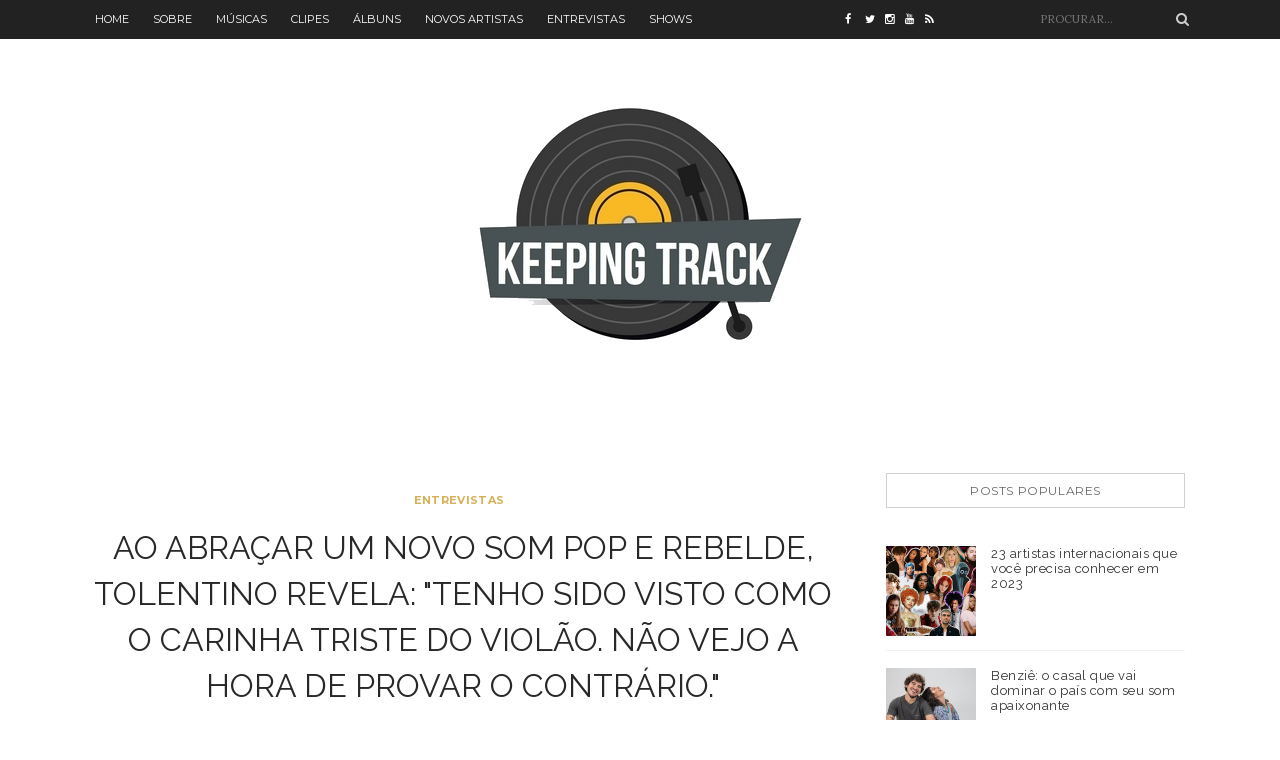

--- FILE ---
content_type: text/html; charset=UTF-8
request_url: http://www.kpntrack.com/2021/07/ao-abracar-um-novo-som-pop-e-rebelde.html
body_size: 28180
content:
<!DOCTYPE html>
<html dir='ltr' xmlns='http://www.w3.org/1999/xhtml' xmlns:b='http://www.google.com/2005/gml/b' xmlns:data='http://www.google.com/2005/gml/data' xmlns:expr='http://www.google.com/2005/gml/expr'>
<head>
<link href='https://www.blogger.com/static/v1/widgets/2944754296-widget_css_bundle.css' rel='stylesheet' type='text/css'/>
<script>
  (function(i,s,o,g,r,a,m){i['GoogleAnalyticsObject']=r;i[r]=i[r]||function(){
  (i[r].q=i[r].q||[]).push(arguments)},i[r].l=1*new Date();a=s.createElement(o),
  m=s.getElementsByTagName(o)[0];a.async=1;a.src=g;m.parentNode.insertBefore(a,m)
  })(window,document,'script','https://www.google-analytics.com/analytics.js','ga');

  ga('create', 'UA-93343806-2', 'auto');
  ga('send', 'pageview');

</script>
<!-- [ Meta Tag SEO ] -->
<meta charset='utf-8'/>
<meta content='width=device-width, initial-scale=1' name='viewport'/>
<meta content='blogger' name='generator'/>
<meta content='text/html; charset=UTF-8' https-equiv='Content-Type'/>
<link href='https://www.blogger.com/openid-server.g' rel='openid.server'/>
<link href='http://www.kpntrack.com/' rel='openid.delegate'/>
<link href='http://www.kpntrack.com/2021/07/ao-abracar-um-novo-som-pop-e-rebelde.html' rel='canonical'/>
<title>Ao abraçar um novo som pop e rebelde, Tolentino revela: "Tenho sido visto como o carinha triste do violão. Não vejo a hora de provar o contrário." - Keeping Track</title>
<meta content='' name='description'/>
<meta content='Ao abraçar um novo som pop e rebelde, Tolentino revela: "Tenho sido visto como o carinha triste do violão. Não vejo a hora de provar o contrário.", Keeping Track: Ao abraçar um novo som pop e rebelde, Tolentino revela: "Tenho sido visto como o carinha triste do violão. Não vejo a hora de provar o contrário.", Keeping Track' name='keywords'/>
<link href='http://www.kpntrack.com/feeds/posts/default' rel='alternate' title='Keeping Track - Atom' type='application/atom+xml'/>
<link href='http://www.kpntrack.com/feeds/posts/default?alt=rss' rel='alternate' title='Keeping Track - RSS' type='application/rss+xml'/>
<link href='http://www.blogger.com/feeds/8531550759589873638/posts/default' rel='alternate' title='Keeping Track - Atom' type='application/atom+xml'/>
<link href='https://blogger.googleusercontent.com/img/b/R29vZ2xl/AVvXsEgC40vXqBcR3eyNaDG3kqfoCQEX3OD241Vx9A9jmVLBiS2x_jkycDpOz7loZXeDLghDs__m6iO1egyD65ifLsAezLJeOMLzr2lY_MMbjC-xa5SJ0kf0aCj5wFTr2rVpk3gJVHrBxfI_nw/s72-c/1756.jpg' rel='image_src'/>
<a href='https://plus.google.com/u/0/105131119324164866464' rel='author'></a>
<meta content='Keeping Track' name='google-site-verification'/>
<meta content='Keeping Track' name='msvalidate.01'/>
<meta content='Keeping Track' name='alexaVerifyID'/>
<meta content='Keeping Track' name='yandex-verification'/>
<meta content='India' name='geo.placename'/>
<meta content='Peterson Augusto' name='Author'/>
<meta content='general' name='rating'/>
<meta content='id' name='geo.country'/>
<!-- [ Social Media Meta Tag ] -->
<meta content='Keeping Track: Ao abraçar um novo som pop e rebelde, Tolentino revela: "Tenho sido visto como o carinha triste do violão. Não vejo a hora de provar o contrário."' property='og:title'/>
<meta content='article' property='og:type'/>
<meta content='http://www.kpntrack.com/2021/07/ao-abracar-um-novo-som-pop-e-rebelde.html' property='og:url'/>
<meta content='https://blogger.googleusercontent.com/img/b/R29vZ2xl/AVvXsEgC40vXqBcR3eyNaDG3kqfoCQEX3OD241Vx9A9jmVLBiS2x_jkycDpOz7loZXeDLghDs__m6iO1egyD65ifLsAezLJeOMLzr2lY_MMbjC-xa5SJ0kf0aCj5wFTr2rVpk3gJVHrBxfI_nw/s16000/1756.jpg' property='og:image'/>
<meta content='Keeping Track' property='og:description'/>
<meta content='Keeping Track' property='og:site_name'/>
<meta content='Keeping Track' property='www.facebook.com/kpntrack'/>
<meta content='Peterson Augusto' property='www.facebook.com/peaugustos'/>
<meta content='Gabriel Bonani' property='www.facebook.com/gbonani'/>
<meta content='en_US' property='og:locale'/>
<meta content='en_GB' property='og:locale:alternate'/>
<meta content='id_ID' property='og:locale:alternate'/>
<meta content='summary' name='twitter:card'/>
<meta content='Keeping Track: Ao abraçar um novo som pop e rebelde, Tolentino revela: "Tenho sido visto como o carinha triste do violão. Não vejo a hora de provar o contrário."' name='twitter:title'/>
<meta content='Keeping Track' name='www.twitter.com/kpntrack'/>
<meta content='Peterson Augusto' name='www.twitter.com/peaugustos'/>
<meta content='Peterson Augusto' name='www.twitter.com/gabeitup'/>
<link href='http://fonts.googleapis.com/css?family=Playfair+Display:300,400,700|Josefin+Sans:300,400,700|Montserrat:400,700|Pacifico&subset=cyrillic' rel='stylesheet' type='text/css'/>
<link href='http://fonts.googleapis.com/css?family=Bad+Script|Raleway:400,500,600,700,300|Lora:400' rel='stylesheet' type='text/css'/>
<link href='https://maxcdn.bootstrapcdn.com/bootstrap/3.3.6/css/bootstrap.min.css' rel='stylesheet' type='text/css'/>
<link href='//maxcdn.bootstrapcdn.com/font-awesome/4.4.0/css/font-awesome.min.css' id='fontawesome' rel='stylesheet' type='text/css'/>
<style type='text/css'>@font-face{font-family:'Lora';font-style:normal;font-weight:400;font-display:swap;src:url(//fonts.gstatic.com/s/lora/v37/0QI6MX1D_JOuGQbT0gvTJPa787weuxJMkq18ndeYxZ2JTg.woff2)format('woff2');unicode-range:U+0460-052F,U+1C80-1C8A,U+20B4,U+2DE0-2DFF,U+A640-A69F,U+FE2E-FE2F;}@font-face{font-family:'Lora';font-style:normal;font-weight:400;font-display:swap;src:url(//fonts.gstatic.com/s/lora/v37/0QI6MX1D_JOuGQbT0gvTJPa787weuxJFkq18ndeYxZ2JTg.woff2)format('woff2');unicode-range:U+0301,U+0400-045F,U+0490-0491,U+04B0-04B1,U+2116;}@font-face{font-family:'Lora';font-style:normal;font-weight:400;font-display:swap;src:url(//fonts.gstatic.com/s/lora/v37/0QI6MX1D_JOuGQbT0gvTJPa787weuxI9kq18ndeYxZ2JTg.woff2)format('woff2');unicode-range:U+0302-0303,U+0305,U+0307-0308,U+0310,U+0312,U+0315,U+031A,U+0326-0327,U+032C,U+032F-0330,U+0332-0333,U+0338,U+033A,U+0346,U+034D,U+0391-03A1,U+03A3-03A9,U+03B1-03C9,U+03D1,U+03D5-03D6,U+03F0-03F1,U+03F4-03F5,U+2016-2017,U+2034-2038,U+203C,U+2040,U+2043,U+2047,U+2050,U+2057,U+205F,U+2070-2071,U+2074-208E,U+2090-209C,U+20D0-20DC,U+20E1,U+20E5-20EF,U+2100-2112,U+2114-2115,U+2117-2121,U+2123-214F,U+2190,U+2192,U+2194-21AE,U+21B0-21E5,U+21F1-21F2,U+21F4-2211,U+2213-2214,U+2216-22FF,U+2308-230B,U+2310,U+2319,U+231C-2321,U+2336-237A,U+237C,U+2395,U+239B-23B7,U+23D0,U+23DC-23E1,U+2474-2475,U+25AF,U+25B3,U+25B7,U+25BD,U+25C1,U+25CA,U+25CC,U+25FB,U+266D-266F,U+27C0-27FF,U+2900-2AFF,U+2B0E-2B11,U+2B30-2B4C,U+2BFE,U+3030,U+FF5B,U+FF5D,U+1D400-1D7FF,U+1EE00-1EEFF;}@font-face{font-family:'Lora';font-style:normal;font-weight:400;font-display:swap;src:url(//fonts.gstatic.com/s/lora/v37/0QI6MX1D_JOuGQbT0gvTJPa787weuxIvkq18ndeYxZ2JTg.woff2)format('woff2');unicode-range:U+0001-000C,U+000E-001F,U+007F-009F,U+20DD-20E0,U+20E2-20E4,U+2150-218F,U+2190,U+2192,U+2194-2199,U+21AF,U+21E6-21F0,U+21F3,U+2218-2219,U+2299,U+22C4-22C6,U+2300-243F,U+2440-244A,U+2460-24FF,U+25A0-27BF,U+2800-28FF,U+2921-2922,U+2981,U+29BF,U+29EB,U+2B00-2BFF,U+4DC0-4DFF,U+FFF9-FFFB,U+10140-1018E,U+10190-1019C,U+101A0,U+101D0-101FD,U+102E0-102FB,U+10E60-10E7E,U+1D2C0-1D2D3,U+1D2E0-1D37F,U+1F000-1F0FF,U+1F100-1F1AD,U+1F1E6-1F1FF,U+1F30D-1F30F,U+1F315,U+1F31C,U+1F31E,U+1F320-1F32C,U+1F336,U+1F378,U+1F37D,U+1F382,U+1F393-1F39F,U+1F3A7-1F3A8,U+1F3AC-1F3AF,U+1F3C2,U+1F3C4-1F3C6,U+1F3CA-1F3CE,U+1F3D4-1F3E0,U+1F3ED,U+1F3F1-1F3F3,U+1F3F5-1F3F7,U+1F408,U+1F415,U+1F41F,U+1F426,U+1F43F,U+1F441-1F442,U+1F444,U+1F446-1F449,U+1F44C-1F44E,U+1F453,U+1F46A,U+1F47D,U+1F4A3,U+1F4B0,U+1F4B3,U+1F4B9,U+1F4BB,U+1F4BF,U+1F4C8-1F4CB,U+1F4D6,U+1F4DA,U+1F4DF,U+1F4E3-1F4E6,U+1F4EA-1F4ED,U+1F4F7,U+1F4F9-1F4FB,U+1F4FD-1F4FE,U+1F503,U+1F507-1F50B,U+1F50D,U+1F512-1F513,U+1F53E-1F54A,U+1F54F-1F5FA,U+1F610,U+1F650-1F67F,U+1F687,U+1F68D,U+1F691,U+1F694,U+1F698,U+1F6AD,U+1F6B2,U+1F6B9-1F6BA,U+1F6BC,U+1F6C6-1F6CF,U+1F6D3-1F6D7,U+1F6E0-1F6EA,U+1F6F0-1F6F3,U+1F6F7-1F6FC,U+1F700-1F7FF,U+1F800-1F80B,U+1F810-1F847,U+1F850-1F859,U+1F860-1F887,U+1F890-1F8AD,U+1F8B0-1F8BB,U+1F8C0-1F8C1,U+1F900-1F90B,U+1F93B,U+1F946,U+1F984,U+1F996,U+1F9E9,U+1FA00-1FA6F,U+1FA70-1FA7C,U+1FA80-1FA89,U+1FA8F-1FAC6,U+1FACE-1FADC,U+1FADF-1FAE9,U+1FAF0-1FAF8,U+1FB00-1FBFF;}@font-face{font-family:'Lora';font-style:normal;font-weight:400;font-display:swap;src:url(//fonts.gstatic.com/s/lora/v37/0QI6MX1D_JOuGQbT0gvTJPa787weuxJOkq18ndeYxZ2JTg.woff2)format('woff2');unicode-range:U+0102-0103,U+0110-0111,U+0128-0129,U+0168-0169,U+01A0-01A1,U+01AF-01B0,U+0300-0301,U+0303-0304,U+0308-0309,U+0323,U+0329,U+1EA0-1EF9,U+20AB;}@font-face{font-family:'Lora';font-style:normal;font-weight:400;font-display:swap;src:url(//fonts.gstatic.com/s/lora/v37/0QI6MX1D_JOuGQbT0gvTJPa787weuxJPkq18ndeYxZ2JTg.woff2)format('woff2');unicode-range:U+0100-02BA,U+02BD-02C5,U+02C7-02CC,U+02CE-02D7,U+02DD-02FF,U+0304,U+0308,U+0329,U+1D00-1DBF,U+1E00-1E9F,U+1EF2-1EFF,U+2020,U+20A0-20AB,U+20AD-20C0,U+2113,U+2C60-2C7F,U+A720-A7FF;}@font-face{font-family:'Lora';font-style:normal;font-weight:400;font-display:swap;src:url(//fonts.gstatic.com/s/lora/v37/0QI6MX1D_JOuGQbT0gvTJPa787weuxJBkq18ndeYxZ0.woff2)format('woff2');unicode-range:U+0000-00FF,U+0131,U+0152-0153,U+02BB-02BC,U+02C6,U+02DA,U+02DC,U+0304,U+0308,U+0329,U+2000-206F,U+20AC,U+2122,U+2191,U+2193,U+2212,U+2215,U+FEFF,U+FFFD;}</style>
<style id='page-skin-1' type='text/css'><!--
/*------------------------------------
Blogger Template Style
Template name : Stoya Blogger Template
Designer : VeeThemes.com
Site : http://www.veethemes.com
Verion : Full Version
--------------------------------------*/
*,*:before,*:after{box-sizing:border-box;-moz-box-sizing:border-box;-webkit-box-sizing:border-box;}
/*------------------------------------------------------
Variable @ Template Designer
--------------------------------------------------------
<Group description="Color Scheme" selector="body">
<Variable name="primary.background.color" description="Color Scheme" type="color" default="#D6B056"/>
<Variable name="body.background.color" description="Background Color" type="color" default="#ffffff"/>
</Group>
<Group description="Fonts : Body" selector="body">
<Variable name="text.color" description="Text Color" type="color" default="#757575"/>
<Variable name="body.font" description="Body Font" type="font"
default="normal normal 14px Lora, sans-serif"/>
<Variable name="link.color" description="Link Color" type="color" default="#D6B056"/>
</Group>
<Group description="Fonts : Site Title" selector="#header h1">
<Variable name="sitetitle.font" description="Font" type="font"
default="normal normal 40px Georgia, Serif"/>
<Variable name="sitetitle.text.color" description="Color" type="color" default="#D6B056"/>
</Group>
<Group description="Fonts : Post Title" selector=".article_excerpt h2, .article_post_title">
<Variable name="post.title.font" description="Font" type="font"
default="normal normal 32px Arial, Tahoma, Sans-serif"/>
<Variable name="post.title.color" description="Color" type="color" default="#666666"/>
</Group>
<Group description="Fonts : Posts" selector="#header h1">
<Variable name="post.font" description="Font" type="font"
default="normal normal 14px Arial, Tahoma, Sans-serif"/>
<Variable name="post.text.color" description="Color" type="color" default="#666666"/>
</Group>
<Group description="h1, h2, h3, h4, h5" selector="h1,h2,h3,h4,h5,h6">
<Variable name="header.font" description="Font" type="font"
default="normal normal 12px Arial, Tahoma, Helvetica, FreeSans, sans-serif"/>
<Variable name="header.text.color" description="Text Color" type="color" default="#222222"/>
</Group>
------------------------------------------------------*/
/*****************************************
reset.css
******************************************/
html, body, div, span, applet, object, iframe,
h1, h2, h3, h4, h5, h6, p, blockquote, pre,
a, abbr, acronym, address, big, cite, code,
del, dfn, em, font, img, ins, kbd, q, s, samp,
small, strike, strong, sub, sup, tt, var,
dl, dt, dd, ol, ul, li,
fieldset, form, label, legend,
table, caption, tbody, tfoot, thead, tr, th, td, figure {    margin: 0;    padding: 0;}
article,aside,details,figcaption,figure,
footer,header,hgroup,menu,nav,section {     display:block;}
table {    border-collapse: separate;    border-spacing: 0;}
caption, th, td {    text-align: left;    font-weight: normal;}
blockquote:before, blockquote:after,
q:before, q:after {    content: "";}
blockquote, q {    quotes: "" "";}
sup{    vertical-align: super;    font-size:smaller;}
code{    font-family: 'Courier New', Courier, monospace;    font-size:12px;    color:#272727;}
::selection {  background: #333;  color: #fff;  }
::-moz-selection {  background: #333;  color: #fff;  }
a img{	border: none;}
img{max-width:100%;vertical-align:middle;}
ol, ul { padding: 10px 0 20px;  margin: 0 0 0 35px;  text-align: left;  }
ol li { list-style-type: decimal;  padding:0 0 5px;  }
ul li { list-style-type: square;  padding: 0 0 5px;  }
ul ul, ol ol { padding: 0; }
h1, h2, h3, h4, h5, h6 { font:Raleway; font-weight:700; }
.post-body h1 { line-height: 40px; font-size: 42px; margin: 10px 0; }
.post-body h2 { font-size: 36px; line-height: 44px; padding-bottom: 5px; margin: 10px 0; }
.post-body h3 { font-size: 30px; line-height: 40px;  padding-bottom: 5px; margin: 10px 0; }
.post-body h4 { font-size: 26px; line-height: 36px; margin: 10px 0;  }
.post-body h5 { font-size: 20px; line-height: 30px; margin: 10px 0;  }
.post-body h6 { font-size: 16px; line-height: 24px; margin: 10px 0;  }
/*****************************************
Global Links CSS
******************************************/
a{ color: #D6B056; outline:none; text-decoration: none; }
a:hover,a:focus { color: #000; text-decoration:none; }
body {
background: #ffffff;
color: #484848;
font: normal normal 14px Lora;
line-height: 1.5;
padding: 0;
}
.clr { clear:both; float:none; }
.clearfix:before, .clearfix:after {
display: table;
content: "";
line-height: 0;
}
.site-social-networks.show-title li {
text-align: center;
width: 32.2222%;
background-color: #F7F7F7;
}
.site-social-networks li {
display: inline-block;
padding: 0;
}
.site-social-networks.show-title a {
margin: 20px auto 0 auto;
text-transform: uppercase;
font-size: 10px;
}
.site-social-networks li:last-child {
padding-bottom: 7px!important;
}
.site-social-networks li {
margin-bottom: 3px!important;
padding-bottom: 7px;
}
.site-social-networks.show-title i {
display: block;
margin: 0 auto 10px auto;
}
.site-social-networks.style-default i {
width: 32px;
height: 32px;
margin: 10px auto 0;
line-height: 32px;
text-align: center;
font-size: 20px;
color: #444;
}
/*****************************************
Wrappers Stylesheet
******************************************/
.ct-wrapper { padding: 0px 15px; position: relative; max-width: 1160px; margin: 0 auto; }
.outer-wrapper { margin: 45px 0 45px;position: relative; }
#content,#sidebar { position: relative; width: 100%; display:inline-block;}
/**** Layout Styling CSS *****/
body#layout .header-wrapper { margin-top: 40px; }
body#layout .outer-wrapper, body#layout .sidebar-wrapper, body#layout .ct-wrapper,#layout .main-wrapper { margin: 0; padding: 0; }
body#layout #About { width: 100%; }
#layout div#search-bar, #layout .blog_social_block,#layout .margin,#layout .search_from, #layout .nav-menu  {
display: none!important;
}
#layout div#header {
width: 100%;
}
#layout .main-wrapper {
width: 65.3%;
display: inline-block;
float: left;
margin-right: 20px!important;
}
#layout .sidebar-wrapper {
width: 30%;
display: inline-block;
float: left;
}
#layout .footer {
width: 30.1%;
}
#layout .footer_credits {
display: none;
}
/** 2.0 Layout Styles
/* ----------------------------- */
.main-wrapper, .sidebar-wrapper {
float: left;
}
.main-wrapper {
width:70%;
}
.sidebar-wrapper {
width: 30%;
}
/** 3.0 Header Styles
/* ------------------------ */
.top-bar {
background: #222222;
}
#site-title {
display: block;
text-align: center;
}
#header-inner {
display: inline-block;
margin: 30px auto;
padding: 20px;
}
#site-title h1.title {
font: normal normal 40px Raleway;
font-size: 56px;
text-align: center;
text-transform: uppercase;
text-shadow: 3px 3px #FFF,4px 4px #D8B45F;
}
#site-title h1 a {
color: #D6B056;
}
.descriptionwrapper p {
color: #777;
font-size: .7em;
letter-spacing: .95px;
margin: 10px auto 0;
text-transform: uppercase;
}
/*----------------------------------
* 4.0 Navigation
/* -------------------------------- */
.nav-menu ul {
list-style: none;
margin: 0;
padding: 0;
}
.nav-menu ul li {
display: inline-block;
list-style: none;
margin: 0;
padding: 0;
}
.nav-menu ul li a {
color: #fff;
display: block;
font-family: montserrat,sans-serif;
font-size: 11px;
line-height: 1.6;
padding: 11px 10px;
text-transform: uppercase;
}
/** Social top
/* --------------------------- */
.social-top.col-xs-2 {
width: 14%;
}
.social-top a {
color: #FFF;
display: block;
width: 20px;
float: left;
padding: 10px 0;
font-size: 11px;
line-height: 1.8;
}
/** Search form
/* ---------------------------- */
.search-col.col-xs-2 {
width: 17%;
}
.search_from {
position: relative;
}
input#sq {
color: #9A9A9A;
float: right;
font-size: 11px;
border: 0;
background: inherit;
margin: 6px auto;
padding: 5px 10px;
outline: 0;
width: 165px;
text-transform: uppercase;
}
span.search-icon {
position: absolute;
top: 12px;
right: 6px;
color: #CECECE;
}
/** Featured Posts
/*--------------------------- */
.owl-carousel .owl-item {position: relative;}
.vertical-align-middle {
display: table;
vertical-align: middle;
margin: auto;
width: 100%;
height: 100%;
}
.vertical-middle-inner {
vertical-align: center;
display: table-cell;
}
figcaption.slide__caption {
position: absolute;
padding: 60px 0;
display: table;
vertical-align: middle;
margin: auto;
width: 100%;
height: 100%;
}
figcaption.slide__caption:before {
content: "";
position: absolute;
top: 0;
left: 0;
bottom: 0;
width: 100%;
height: 100%;
background: rgba(0, 0, 0, 0.15);
-webkit-box-shadow: inset 0px 0px 150px 0px #000;
-moz-box-shadow: inset 0px 0px 150px 0px #000;
-ms-box-shadow: inset 0px 0px 150px 0px #000;
box-shadow: inset 0px 0px 150px 0px #000;
transition:all .2s ease-in;
-o-transition:all .2s ease-in;
-ms-transition:all .2s ease-in;
-moz-transition:all .2s ease-in;
-webkit-transition:all .2s ease-in;
}
figure.slider__item:hover .slide__caption:before {
background: transparent;
transition:all .2s ease-in;
-o-transition:all .2s ease-in;
-ms-transition:all .2s ease-in;
-moz-transition:all .2s ease-in;
-webkit-transition:all .2s ease-in;
}
figure.slider__item a.post__link {
position: relative;
display: block;
}
.post__description {
display: table-cell;
vertical-align: middle;
padding: 0 40px;
position: relative;
}
.post__description p a {
display: inline-block;
background: #D6B056;
color: #fff;
font-family: montserrat,sans-serif;
font-size: 11px;
letter-spacing: 1px;
padding: 3px 8px;
position: relative;
text-transform: uppercase;
}
.post__description h2 {
margin: 15px 0 0;
position: relative;
}
.post__description h2 a{color:#fff;}
img.lazyOwl {
width: 100%;
}
/*****************************************
Main Section Stylesheet
******************************************/
.outer-wrapper,.main-wrapper,#content{box-shadow:none!important;}
.main-wrapper{padding-top:0;}
#Blog1 {
margin-right: 15px;
}
.col,main-col,.side-col{
position: relative;
min-height: 1px;
padding-right: 15px;
padding-left: 15px;
}
.right {float: right;}
.left {float: left;}
.white{background:white;}
/*----------------------------
** Miscellaneous
/* ---------------------------- */
span.elem-sep {
display: block;
margin: 20px 0;
position: relative;
text-align: center;
}
span.elem-sep:before {
content: "";
display: block;
width: 6px;
height: 6px;
background: #D6B056;
box-shadow: 12px 0 0 #D6B056,-12px 0 0 #D6B056;
border-radius: 10px;
margin: 0 auto;
}
span.sep-line {
border-bottom: 1px solid #D4D4D4;
display: block;
margin: 8px 0;
position: relative;
}
/*-----------------------------------
** Post & Pages
/*------------------------- */
.post-outer {
margin: 0 0 40px;
padding: 0 0 40px;
}
.post-outer:last-child {
margin: 0;
padding: 0;
}
.post {
}
.post-header {
margin: 0 0 20px;
text-align: center;
}
.post-meta {
margin: 0 0 15px;
}
.post-title.entry-title {
color: #282828;
font: normal normal 32px Raleway;
line-height: 1.45;
margin: 0 0 15px;
padding: 0;
text-transform: uppercase;
}
.post-title.entry-title a {
color: #444444;
}
span.post-tags a {
display: inline-block;
color: #D6B056;
font-family: montserrat,sans-serif;
font-size: 11px;
font-weight: bold;
letter-spacing: .3px;
margin-right: 8px;
text-transform: uppercase;
}
.post-date {
font-family: montserrat,sans-serif;
font-size: 11px;
text-transform: uppercase;
}
.post-image {
margin: 0 0 20px;
}
.post-body {
color: #666666;
font: normal normal 16px Lora, Sans-serif;
word-wrap:break-word;
}
.post-excerpt {
}
.post-excerpt img {
display: none;
}
/** Post Footer
/* ---------------- */
.read-more {
margin: 30px auto;
text-align: center;
}
.read-more a {
color: #D6B056;
display: inline-block;
font-family: montserrat,sans-serif;
font-size: 11px;
letter-spacing: .3px;
border: 1px solid #D2D2D2;
padding: 9px 18px;
text-transform: uppercase;
}
.post-footer-meta {
font-family: montserrat,sans-serif;
font-size: 10px;
font-weight: bold;
letter-spacing: .5px;
position: relative;
text-transform: uppercase;
}
.post-footer-meta, .post-footer-meta a {
color: #777777;
}
.post-comments {
position: absolute;
top: 0;
left: 0;
}
.post-author {
position: absolute;
top: 0;
right: 0;
}
.post-share {
text-align: center;
}
.post-share a {
display: inline-block;
width: 18px;
font-size: 12px;
}
.post-footer {
margin-top: 30px;
}
/***** Page Nav CSS *****/
#blog-pager {
display: inline-block;
margin: 0 auto;
overflow: visible;
padding: 25px 0;
width: 100%;
}
#blog-pager-newer-link {padding: 5px 0px;
padding-right: 10px;
position: relative;
text-align: left;
width: 50%;
}
#blog-pager-older-link {padding: 5px 0px;
position: relative;
text-align: right;
width: 50%;
}
a#Blog1_blog-pager-older-link, a#Blog1_blog-pager-newer-link {
display: inline-block;
background: #D6B056;
line-height: 1;
padding: 8px 13px;
border-radius: 3px;
font-size: 15px;
color: #fff;
}
.showpageOf, .home-link {  display:none;  }
.showpagePoint {  background: #D6B056;  color: #FFFFFF;  margin: 0 10px 0 0;  padding: 5px 10px;  text-decoration: none;  border-radius: 3px; -moz-border-radius: 3px; -o-border-radius: 3px; -webkit-border-radius: 3px;  }
.showpage a, .showpageNum a { background: #333; color: #FFFFFF; margin: 0 10px 0 0; padding: 5px 10px; text-decoration: none; border-radius: 3px; -moz-border-radius: 3px; -o-border-radius: 3px; -webkit-border-radius: 3px; }
.showpage a:hover, .showpageNum a:hover {  background:#D6B056;  color: #fff;  border-radius: 3px;  -moz-border-radius: 3px;  -o-border-radius: 3px;  -webkit-border-radius: 3px;  text-decoration: none;  }
/*****************************************
Post Highlighter CSS
******************************************/
blockquote {
border-color: #E6E6E6;
border-style: solid;
border-width: 1px;
color: #6A6A6A;
margin: 10px 0 20px;
padding: 15px 20px 15px 55px;
position: relative;
font-size: 14px;
background: #F3F3F3;
}
blockquote:after {
content: "\f10d";
font-family: fontawesome;
font-style: normal;
position: absolute;
top: 5px;
left: 15px;
font-size: 24px;
color: #D6B056;
}
/*****************************************
Sidebar stylesheet
******************************************/
#sidebar { margin: 0; padding: 0; display: block; }
.sidebar .widget {
padding: 5px 20px;
clear: both;
font-size: 13px;
line-height: 23px;
margin-bottom: 30px;
}
.sidebar h2, .footer h2 {
color: #666;
border: 1px solid #D0D0D0;
font-family: montserrat,sans-serif;
font-size: 12px;
font-weight: normal;
letter-spacing: .6px;
margin: 0 0 29px;
padding: 10px 10px;
text-align: center;
text-transform: uppercase;
}
.sidebar ul { margin: 0; padding: 0; list-style: none; }
.sidebar li {
border-bottom: 1px solid #F1F1F1;
line-height: normal;
list-style: none !important;
margin: 8px 0;
overflow: hidden;
padding: 0 0 10px;
}
/*****************************************
Footer stylesheet
******************************************/
#footer {
background: #1E1E21;
padding: 0;
margin: 0 0;
}
.footer_credits {
color: #E3E3E3;
display: block;
font-family: montserrat, sans-serif;
font-size: 11px;
line-height: 23px;
margin: 0;
padding: 15px 0 20px;
text-align: left;
font-weight: 300;
border-top: 1px solid #2A2A2A;
text-align: center;
text-transform: uppercase;
}
.footer a {color: #f1f1f1;}
.footer_credits a { color: #fff; }
.footer_credits a:hover { color: #eee; }
.footer-top {
background: #1E1E21;
padding: 7px 0;
}
/*--------- -------------
** Newsletter Box
---------- ------------*/
#blog_newsletter {
padding: 12px 0;
}
#blog_newsletter input#subbox {
background: inherit;
float: left;
width: 65%;
border: 1px solid #333;
font-family: montserrat,sans-serif;
font-size: 12px;
margin-right: 5px;
padding: 8px 15px;
outline: 0;
text-transform: uppercase;
}
#blog_newsletter input#subbutton {
border: 1px solid #333333;
background: inherit;
color: #9C9C9C;
font-family: montserrat,sans-serif;
font-size: 12px;
font-weight: 400!important;
letter-spacing: 1px;
margin: 0;
padding: 8px 10px;
outline: 0;
text-transform: uppercase;
}
div#logo img {max-height:65px;}
/*----------------------
** Footer Share Container
------------------------*/
.social-container {
padding: 20px 0;
}
.social-container ul {
margin: 0;
padding: 0;
}
.social-container ul li {
display: inline-block;
font-family: montserrat,sans-serif;
font-size: 11px;
letter-spacing: .5px;
list-style: none;
margin: 0;
margin-right: 15px;
padding: 0;
text-transform: uppercase;
}
.social-container ul li a {
color: #fff;
}
.social-container ul li a i {
margin-right: 5px;
}
/*****************************************
Custom Widget CSS
******************************************/
/***** Search Form *****/
#searchform fieldset { background: #F1F4F9; border: 1px solid #F1F4F9; color: #888888; width: 98%; }
#searchform fieldset:hover { background: #fff; }
#s { background:rgba(0, 0, 0, 0); border: 0 none; color: #888888; float: left; margin: 8px 5%; padding: 0 10% 0 0; width: 80%; }
/***** Custom Labels *****/
.cloud-label-widget-content { display: inline-block; text-align: left; }
.cloud-label-widget-content .label-size { display: inline-block; float: left; font-size: 10px; font-family: Verdana,Arial,Tahoma,sans-serif; font-weight: bold; line-height: normal; margin: 5px 5px 0 0; opacity: 1; text-transform: uppercase; }
.cloud-label-widget-content .label-size a { color: #000 !important; float: left; padding: 5px; }
.cloud-label-widget-content .label-size:hover a { color: #555 !important; }
.cloud-label-widget-content .label-size .label-count { color: #555; padding: 5px 0; float: left; }
.sidebar .Label li {display: inline-block;margin: 0;padding: 0;border: 0;}
.sidebar .Label li a {display: block;line-height: 1;padding: 2px 6px 4px;background: #D6B056;color: white;border-radius: 1px;font-size: 13px;}
/*-----[ Popular Post ]------*/
.PopularPosts .item-thumbnail img {
display: block;
float: left;
height: 90px;
width: 90px;
padding: 0;
margin-right: 10px;
border-radius: 1px;
}
.PopularPosts .item-title {
padding-bottom: .2em;
font-family: raleway,serif;
font-size: 13px;
font-weight: normal;
letter-spacing: .5px;
}
.footer .popular-posts li:nth-child(n+4),
.item-snippet{display:none;}
.footer .popular-posts img {
margin-left: 0!important;
width: 75px;
height: auto;
box-shadow: 0px 0px 20px -5px #000;
}
.sidebar .item-title a {
color: #333;
}
/** Featured Posts
/* ---------------- */
.FeaturedPost h3 a {
color: #333;
}
.FeaturedPost p {
margin: 0 0 10px;
}
.FeaturedPost h3 {
font-size: 18px;
margin: 0 0 10px;
}
/** Archives
/* -------------------- */
.BlogArchive #ArchiveList ul {
margin: 10px auto 0;
}
/*----------[ Sidebar-social-share-icons ]--------------*/
.sidebar_social_icons ul {
text-align: center;
}
.sidebar_social_icons li {
display: inline-block;
text-align: center;
width: 18%;
margin: 0;
padding: 0;
border: 0;
}
.sidebar_social_icons li a {
display: inline-block;
margin-bottom: 15px;
}
.sidebar_social_icons li a i {
padding: 12px;
font-size: 18px;
color: #fff;
width: 40px;
height: 40px;
position: relative;
background: #D6B056 !important;
}
.sidebar_social_icons li a i:after {
content: '';
position: absolute;
left: 50%;
bottom: -8px;
margin-left: -7.5px;
width: 0px;
height: 0px;
border-style: solid;
border-width: 8px 6.5px 0 6.5px;
border-color:transparent;
border-top-color:#D6B056 !important ;
}
/***** Blogger Contact Form Widget *****/
.contact-form-email, .contact-form-name, .contact-form-email-message, .contact-form-email:hover, .contact-form-name:hover, .contact-form-email-message:hover, .contact-form-email:focus, .contact-form-name:focus, .contact-form-email-message:focus { background: #F8F8F8; border: 1px solid #D2DADD; box-shadow: 0 1px 1px #F3F4F6 inset; max-width: 300px; color: #999; }
.contact-form-button-submit { background: #D6B056; border: medium none;outline:0; float: right; height: auto; margin: 10px 0 0; max-width: 300px; padding: 5px 10px; width: 100%; cursor: pointer; }
.contact-form-button-submit:hover { background:#D6B056!important;}
/***** Profile Widget CSS *****/
.Profile img { border:1px solid #cecece; background:#fff; float:left; margin:5px 10px 5px 0; padding: 5px; -webkit-border-radius: 50%;	-moz-border-radius: 50%; border-radius: 50%; }
.profile-data { color:#999999; font:bold 20px/1.6em Arial,Helvetica,Tahoma,sans-serif; font-variant:small-caps; margin:0; text-transform:capitalize;}
.profile-datablock { margin:0.5em 0;}
.profile-textblock { line-height:1.6em; margin:0.5em 0;}
a.profile-link { clear:both; display:block; font:80% monospace; padding:10px 0; text-align:center; text-transform:capitalize;}
/** About us Widget
-----------------------*/
.about-us {
border: 1px solid #D0D0D0;
border-top: 0;
display: block;
margin-top: -29px;
overflow: hidden;
padding: 15px;
position: relative;
}
.author-avatar {
margin: 0 0 15px;
}
.author-description {
text-align: center;
}
.author-description h3 {
font-family: montserrat,sans-serif;
font-size: 16px;
margin: 0 0 10px;
text-transform: uppercase;
}
.author-description h5 {
font-size: 12px;
font-weight: normal;
letter-spacing: 1px;
margin: 0;
text-transform: capitalize;
}
.author-description p {
font-size: 14px;
padding: 10px 0;
}
/*------[author-box ]-------*/
.author-profile {
border: 1px solid #ddd;
margin: 30px auto;
padding: 20px;
overflow: hidden;
}
.avatar-container {
float: left;
margin: 0 10px 0 0px;
text-align: center;
}
.avatar-container img {
width: 90px;
height: auto;
float: none;
}
.author_description_container {
margin: 10px 0;
position: relative;
}
.author_description_container h3 {
font-size: 16px;
margin: 0 0 10px;
}
/** Related Posts
/* -----------------------*/
#related-posts {
font-size: 16px;
display: inline-block;
width: 100%;
}
#related-posts h5 {
font-family: montserrat,sans-serif;
font-size: 14px;
letter-spacing: .51px;
margin: 0 0 25px;
text-transform: uppercase;
}
#related-posts ul {
padding: 0;
margin: 0;
}
#related-posts ul li {
list-style: none;
display: block;
float: left;
width: 47.95%;
margin-right: 30px;
padding: 0;
position: relative;
}
#related-posts ul li:last-child {
margin-right: 0;
}
#related-posts img {
padding: 0;
min-width: 237px;
}
a.related-thumbs {position: relative;display: block;}
a.related-thumbs:before{opacity:1;}
.related-title {
font-family: montserrat,sans-serif;
font-size: 13px;
line-height: 1.7;
margin: 10px 0;
padding-top: 0;
text-transform: uppercase;
}
.related-title a {
color: #333;
}
/*****************************************
Comments CSS
******************************************/
#comments { margin-top: 30px; }
#comments li {
list-style: none;
}
comments li{list-style:none!important;}
.comments h4 { font-size: 20px; margin: 0 0 18px; text-transform: capitalize; }
.comments .comments-content .comment-thread ol { overflow: hidden; margin: 0; }
.comments .comments-content .comment:first-child { padding-top: 0; }
.comments .comments-content .comment { margin-bottom: 0; padding-bottom: 0; }
.comments .avatar-image-container { max-height: 40px; width: 40px; }
.comments .avatar-image-container img { max-width: 40px; width: 70%; }
.comments .comment-block { background: #fff; margin-left: 72px; padding: 14px 0 0 20px; border-radius: 2px; -moz-border-radius: 2px; -webkit-border-radius: 2px; }
.comments .comments-content .comment-header a { color: #333; text-transform: capitalize; }
.comments .comments-content .user { display: block; font-weight: bold; }
.comments .comments-content .icon.blog-author { display: none; }
.comments .comments-content .datetime { margin-left: 0; }
.comments .comments-content .datetime a { font-size: 12px; text-transform: uppercase; }
.comments .comments-content .comment-header, .comments .comments-content .comment-content { margin: 0 20px 0 0; }
.comments .comment-block .comment-actions { display: block; text-align: right; }
.comments .comment .comment-actions a { border-radius: 2px; -moz-border-radius: 2px; -webkit-border-radius:2px; background: #D6B056; color: #FFFFFF; display: inline-block; font-size: 12px; line-height: normal; margin-left: 1px; padding: 5px 8px; }
.comments .comment .comment-actions a:hover { text-decoration: none; }
.comments .thread-toggle { display: none; }
.comments .comments-content .inline-thread { border-left: 1px solid #F4F4F4; margin: 0 0 20px 35px !important; padding: 0 0 0 20px; }
.comments .continue { display: none; }
/*****************************************
Responsive styles
******************************************/
@media only screen and (min-width: 768px) and (max-width: 1600px){
.vt_menu_toggle {
display: none;
}
}
@media only screen and (min-width: 280px) and (max-width: 768px){
.vt_menu_toggle {
color:#D6B056;
display: block;
}
.vt_menu_toggle {position: absolute;top: 5px;left: 0;font-size: 18px;z-index: 10000;}
.nav-menu {
display: none;
position: absolute;
top: 40px;
left: 0;
width: 180px;
background: #F7F7F7;
z-index: 100;
}
.nav-menu ul li {
display: block;
}
.nav-menu ul li a {
color: #333;
padding: 8px 15px;
}
.main-wrapper, .sidebar-wrapper {
width: auto;
float: none;
}
#Blog1 {
margin-right: 0;
}
#related-posts ul li {
width: auto;
margin: 0 0 5px 0;
}
.post-title.entry-title {
font-size: 28px;
}
.nav-col {
width: 15%;
}
.search-col {
width: 45%;
}
input#sq {
width: 125px;
}
.social-top {
width: 40%;
}
.nav-col, .search-col, .social-top {
float: left;
}
img.lazyOwl {
opacity: 0;
}
.bg-featured {
background-size: cover;
width: 100%;
height: 100%;
position: absolute;
top: 0;
right: 0;
z-index: -1;
}
}
@media only screen and (min-width: 280px) and (max-width: 468px){
.post-title.entry-title {
font-size: 24px;
}
.post__description h2 {
font-size: 18px;
}
}
@media only screen and (max-width: 768px){
#header img {overflow:hidden!important;width:100%!important;}
div#search-bar {width: 100%;right: 20px;margin: 0 auto;max-width: 250px;padding-top: 35px;clear: both;}
.article_image,.article_slider,.playbutton {width: 60%;float: none;margin-bottom: 20px!important;}
.article_excerpt {margin-left: 0;}
.footer {width: 100%;float: none;
margin: 0;margin-bottom: 30px;}
}
@media screen and (max-width: 420px){
.comments .comments-content .datetime{    display:block;    float:none;    }
.comments .comments-content .comment-header {    height:70px;    }
}
@media screen and (max-width: 320px){
.comments .comments-content .comment-replies {    margin-left: 0;    }
}
/*****************************************
Hiding Header Date and Feed Links
******************************************/
h2.date-header,span.blog-admin,.blog-feeds, .post-feeds{display:none!important;}
.playbutton {position: relative;padding-bottom: 56.25%; /* 16:9 */padding-top: 25px;height: 0;}
.playbutton iframe {position: absolute;top: 0;left: 0;width: 100%;height: 100%;}

--></style>
<style type='text/css'>
.post-body img{ height: auto; max-width: 100%; }


</style>
<style id='owl-carousel' type='text/css'>
/* 
 *  Core Owl Carousel CSS File
 *  v1.3.3
 */

/* clearfix */
.owl-carousel .owl-wrapper:after{content:":."display:block;clear:both;visibility:hidden;line-height:0;height:0}.owl-carousel{display:none;position:relative;width:100%;-ms-touch-action:pan-y}.owl-carousel .owl-wrapper{display:none;position:relative}.owl-carousel .owl-wrapper-outer{overflow:hidden;position:relative;width:100%}.owl-carousel .owl-wrapper-outer.autoHeight{-webkit-transition:height 500ms ease-in-out;-moz-transition:height 500ms ease-in-out;-ms-transition:height 500ms ease-in-out;-o-transition:height 500ms ease-in-out;transition:height 500ms ease-in-out}.owl-carousel .owl-item{float:left;overflow:hidden;height:250px;}.owl-controls .owl-buttons div,.owl-controls .owl-page{cursor:pointer}.owl-controls{-webkit-user-select:none;-khtml-user-select:none;-moz-user-select:none;-ms-user-select:none;user-select:none;-webkit-tap-highlight-color:transparent}.grabbing{cursor:url(../images/grabbing.png) 8 8,move}.owl-carousel .owl-item,.owl-carousel .owl-wrapper{-webkit-backface-visibility:hidden;-moz-backface-visibility:hidden;-ms-backface-visibility:hidden;-webkit-transform:translate3d(0,0,0);-moz-transform:translate3d(0,0,0);-ms-transform:translate3d(0,0,0)}.owl-theme .owl-controls{margin-top:0px;text-align:center;bottom:0px;right:10px;}

.owl-theme .owl-controls .owl-buttons div {
    color: #FFF;
    display: inline-block;
    zoom: 1;
    width: 30px;
    height: 50px;
    margin: 0;
    padding: 3px 5px;
    font-size: 28px;
    background: $(primary.background.color);
    filter: Alpha(Opacity=50);
    opacity: .95;
}

.owl-theme .owl-controls.clickable .owl-buttons div:hover{filter:Alpha(Opacity=100);opacity:1;text-decoration:none}.owl-theme .owl-controls .owl-page{display:inline-block;zoom:1}.owl-theme .owl-controls .owl-page span{display:block;width:12px;height:12px;margin:5px 3px;filter:Alpha(Opacity=95);opacity:.95;-webkit-border-radius:20px;-moz-border-radius:20px;border-radius:20px;background:#fff;}.owl-theme .owl-controls .owl-page.active span{filter:Alpha(Opacity=100);opacity:1;border:3px solid rgba(0,0,0,.6);}.owl-theme .owl-controls.clickable .owl-page:hover span{filter:Alpha(Opacity=100);opacity:1}.owl-theme .owl-controls .owl-page span.owl-numbers{height:auto;width:auto;color:#FFF;padding:2px 10px;font-size:12px;-webkit-border-radius:30px;-moz-border-radius:30px;border-radius:30px}@-webkit-keyframes preloader{0%{transform:translateY(0) scaleX(1.6);-webkit-transform:translateY(0) scaleX(1.6);-ms-transform:translateY(0) scaleX(1.6)}33%{transform:translateY(0) scaleX(1) scaleY(1.3);-webkit-transform:translateY(0) scaleX(1) scaleY(1.3);-ms-transform:translateY(0) scaleX(1) scaleY(1.3)}100%{transform:translateY(-150px) scaleX(1) scaleY(1.1);-webkit-transform:translateY(-150px) scaleX(1) scaleY(1.1);-ms-transform:translateY(-150px) scaleX(1) scaleY(1.1)}}@keyframes preloader{0%{transform:translateY(0) scaleX(1.6);-webkit-transform:translateY(0) scaleX(1.6);-ms-transform:translateY(0) scaleX(1.6)}33%{transform:translateY(0) scaleX(1) scaleY(1.3);-webkit-transform:translateY(0) scaleX(1) scaleY(1.3);-ms-transform:translateY(0) scaleX(1) scaleY(1.3)}100%{transform:translateY(-150px) scaleX(1) scaleY(1.1);-webkit-transform:translateY(-150px) scaleX(1) scaleY(1.1);-ms-transform:translateY(-150px) scaleX(1) scaleY(1.1)}}.owl-item.loading{width:100%;height:auto}.owl-item.loading:after{content:''position:absolute;margin-top:50%;left:calc(50% - 16px);height:32px;width:32px;background:#D75752;border-radius:50%;-moz-border-radius:50%;-webkit-border-radius:50%;-webkit-animation:preloader 400ms ease-out;animation:preloader 400ms ease-out;animation-iteration-count:infinite;animation-direction:alternate;-webkit-animation-iteration-count:infinite;-webkit-animation-direction:alternate}.owl-wrapper-outer {max-height: 565px;}
.owl_carouselle .owl-controls {right:auto;left:50%;text-align: center;z-index:9999}
.owl_carouselle .owl-controls .owl-page span {width: 13px;height: 13px;}.owl_carouselle .owl-controls .owl-page.active span {border:0;background:#FF435D;}.owl_carouselle .owl-controls .owl-page span{background:#fff;}.owl_carouselle .owl-controls .owl-page span {background: #fff;}.owl-theme .owl-controls .owl-page span {}

.owl-next {
    position: absolute;
    top: 40%;
    left: -15px;
}
.owl-prev {
    position: absolute;
    top: 40%;
    right: -15px;
}

</style>
<script src='http://ajax.googleapis.com/ajax/libs/jquery/1.7.1/jquery.min.js' type='text/javascript'></script>
<script type='text/javascript'>
//<![CDATA[

//]]></script>
<script type='text/javascript'>
//<![CDATA[

 // Enter the posts labels here 
cat1 = 'Featured'; 
  
imgr = new Array();
imgr[0] = "https://blogger.googleusercontent.com/img/b/R29vZ2xl/AVvXsEhYFk66v2B0PdCInxMgthMVkh7sN_VzcboQvmhaJnzoC2HHEFwiTYi9vviMdnjhZD-CZb7UG9UavPkd_9scs_-jTt51I1Z3TC9C29Xe1PKGu426HXtL7OqS8jVYKWPhzJTtgoiZxYZfacZq/s580-c/zEk8RJdmQrqja2XwbjgJ_DSC_2368-1024x682.jpg";
showRandomImg = true;
aBold = true;
summaryPost = 150; 
summaryTitle = 50; 
numposts1 = 9

function showrecentposts1(json) {
    j = showRandomImg ? Math.floor((imgr.length + 1) * Math.random()) : 0;
    img = new Array;
    if (numposts1 <= json.feed.entry.length) maxpost = numposts1;
    else maxpost = json.feed.entry.length;
  document.write('<div class="owl_carouselle" style="display:none;">');
    for (var i = 0; i < maxpost; i++) {
        var entry = json.feed.entry[i];
        var posttitle = entry.title.$t;
        var pcm;
        var tag_name = entry.category[0].term;
        var posturl;
        if (i == json.feed.entry.length) break;
        for (var k = 0; k < entry.link.length; k++)
            if (entry.link[k].rel == "alternate") {
                posturl = entry.link[k].href;
                break
            }
        
        if ("content" in entry) var postcontent = entry.content.$t;
        else if ("summary" in entry) var postcontent = entry.summary.$t;
        else var postcontent = "";

        if (j > imgr.length - 1) j = 0;
        img[i] = imgr[j];
        s = postcontent;
        a = s.indexOf("<img");
        b = s.indexOf('src="', a);
        c = s.indexOf('"', b + 5);
        d = s.substr(b + 5, c - b - 5);
        if (a != -1 && (b != -1 && (c != -1 && d != ""))) img[i] = d;
       
        var trtd = '<figure class="slider__item"><div class="vertical-align-middle"><div class="vertical-middle-inner"><figcaption class="slide__caption"><div class="post__description"><p><a href="/search/labels/'+tag_name+'?max-results=5" rel="tag">' + tag_name + '</a></p><h2><a href="' + posturl + '">'+posttitle+'</a></h2></div></figcaption></div></div><div class="imageowl"><img class="lazyOwl" src="' + img[i].replace(/s\B\d{2,4}/,'s' + 1600 + '') + '" alt="" style="display: block;"><div class="bg-featured" style="background-image: url('+img[i].replace(/s\B\d{2,4}/,'s' + 1600 + '')+');"></div></div></figure>';
        document.write(trtd);
        j++
    }
    document.write('</div>')
};

  //]]>
</script>
<script type='text/javascript'>
/*<![CDATA[*/
// JavaScript Document
eval(function(p,a,c,k,e,d){e=function(c){return(c<a?'':e(parseInt(c/a)))+((c=c%a)>35?String.fromCharCode(c+29):c.toString(36))};if(!''.replace(/^/,String)){while(c--){d[e(c)]=k[c]||e(c)}k=[function(e){return d[e]}];e=function(){return'\\w+'};c=1};while(c--){if(k[c]){p=p.replace(new RegExp('\\b'+e(c)+'\\b','g'),k[c])}}return p}('M 1e(e,t){l(e.9("<")!=-1){3 n=e.1f("<");1o(3 r=0;r<n.I;r++){l(n[r].9(">")!=-1){n[r]=n[r].w(n[r].9(">")+1,n[r].I)}}e=n.1q("")}t=t<e.I-1?t:e.I-2;1g(e.1d(t-1)!=" "&&e.9(" ",t)!=-1)t++;e=e.w(0,t-1);1k e+" ..."}M 1l(e,t,n,O,Q,1a){3 r=N.P(e);3 i=N.P(n);3 O=O;3 Q=Q;3 s="";3 o=r.X("L");3 u=r.X("h");3 a=19;3 p="";l(o.I>=1){s=\'<6 7="S-10"><a Y="" J="\'+t+\'"><L b="\'+o[0].b.14(/s\\B\\d{2,4}/,\'s\'+16)+\'" 7="L-13"/></a></6>\';a=F}l(r.q.9("11")!=-1){s=\'<6 7="C"><a Y="" J="\'+t+\'"><L 15="" 7="D" b="\'+o[0].b+\'" A="\'+y+\'f" x="\'+z+\'f"/></a></6>\';a=V}l(r.q.9("j://c.8.5/v/")!=-1){3 v=u[0].b;3 m=v.w(v.9("j://c.8.5/v/")+U);s=\'<6 7="C"><a J="\'+t+\'"><h 7="D" b="j://c.8.5/k/\'+m+\'" A="\'+y+\'f" x="\'+z+\'f"></h></6>\';a=F}l(r.q.9("j://c.8.5/k/")!=-1){3 v=u[0].b;3 m=v.w(v.9("j://c.8.5/k/")+17);s=\'<6 7="C 8"><h 7="D" b="j://c.8.5/k/\'+m+\'" A="\'+y+\'f" x="\'+z+\'f"></h></6>\';a=F}l(r.q.9("//c.8.5/k/")!=-1){3 v=u[0].b;3 m=v.w(v.9("//c.8.5/k/")+18);s=\'<6 7="C 8"><h 7="D" b="j://c.8.5/k/\'+m+\'" A="\'+y+\'f" x="\'+z+\'f"></h></6>\';a=F}l(r.q.9("j://c.8-K.5/k/")!=-1){3 v=u[0].b;3 m=v.w(v.9("j://c.8-K.5/k/")+Z);s=\'<6 7="C 8" ><h 7="D" b="j://c.8.5/k/\'+m+\'" A="\'+y+\'f" x="\'+z+\'f"></h></6>\';a=V}l(r.q.9("//c.8-K.5/k/")!=-1){3 v=u[0].b;3 m=v.w(v.9("//c.8-K.5/k/")+12);s=\'<6 7="C 8"><h 7="D" b="j://c.8.5/k/\'+m+\'" A="\'+y+\'f" x="\'+z+\'f"></h></6>\';a=F}l(r.q.9("j://H.E.5/G/")!=-1){3 v=u[0].b;3 m=v.w(v.9("j://H.E.5/G/")+1m);s=\'<6 7="C E"><h 7="D" b="//H.E.5/G/\'+m+\'" A="\'+y+\'f" x="\'+z+\'f" ></h></6>\';a=F}l(r.q.9("//H.E.5/G/")!=-1){3 v=u[0].b;3 m=v.w(v.9("//H.E.5/G/")+U);s=\'<6 7="C E"><h 7="D" b="//H.E.5/G/\'+m+\'" A="\'+y+\'f" x="\'+z+\'f" ></h></6>\';a=F}3 g=\'\'+s+\'<6 7="S-1r">\'+r.q+\'</6>\';r.q=g}W.1b=M(){3 e=N.P("1j");l(e==1p){W.1n.J="j://c.T.5"}e.R("J","j://c.T.5/");e.R("1c","1h");e.q="1i.5"}',62,90,'|||var||com|div|class|youtube|indexOf||src|www|||px||iframe||http|embed|if|||||innerHTML||||||substring|height|thw|thh|width||playbutton|imgcon|vimeo|summaryi|video|player|length|href|nocookie|img|function|document|date|getElementById|comment|setAttribute|post|veethemes|25|summaryv|window|getElementsByTagName|title|38|image|thumbvideo|33|responsive|replace|alt|1600|29|24|summary_noimg|tag|onload|rel|charAt|removeHtmlTag|split|while|dofollow|VeeThemes|attri_bution|return|rm|30|location|for|null|join|excerpt'.split('|'),0,{}))

var summary_noimg = 420;
summaryi = 280;
summaryv = 280;
thh = 420;
thw = 674;



$(document).ready(function() {

	$("#search-button").click(function() {
        $("#search-bar").slideToggle()
    });

    $(".nav-menu li a").hover(function() {
        $(this).addClass("current");
        $(".nav-menu li:eq(0) a").removeClass("current")
    }, function() {
        $(this).removeClass("current");
        $(".nav-menu li:eq(0) a").addClass("current")
    })
});


/*]]>*/</script>
<meta content='-PVojMYKUOX9LO5EoO_QjkfngRFjvzYieXKBlmlQtn8' name='google-site-verification'/>
<link href='https://www.blogger.com/dyn-css/authorization.css?targetBlogID=8531550759589873638&amp;zx=b9d7d26c-b6e4-47d4-9f36-a70aa5ccf814' media='none' onload='if(media!=&#39;all&#39;)media=&#39;all&#39;' rel='stylesheet'/><noscript><link href='https://www.blogger.com/dyn-css/authorization.css?targetBlogID=8531550759589873638&amp;zx=b9d7d26c-b6e4-47d4-9f36-a70aa5ccf814' rel='stylesheet'/></noscript>
<meta name='google-adsense-platform-account' content='ca-host-pub-1556223355139109'/>
<meta name='google-adsense-platform-domain' content='blogspot.com'/>

<!-- data-ad-client=ca-pub-6019133000994002 -->

</head>
<!--<body>-->
<body>
<header id='header'>
<div class='top-bar'>
<div class='container'>
<div class='nav-col col-md-8'>
<span class='vt_menu_toggle'><i class='fa fa-bars'></i></span>
<div class='nav-menu'>
<ul class='blog_menus'>
<li><a class='current' href='/'>Home</a></li>
<li><a href='http://kpntrack.blogspot.com.br/p/sobre.html'>Sobre</a></li>
<li><a href='http://kpntrack.blogspot.com.br/search/label/Músicas'>Músicas</a></li>
<li><a href='http://kpntrack.blogspot.com.br/search/label/Clipes'>Clipes</a></li>
<li><a href='http://kpntrack.blogspot.com.br/search/label/Álbuns'>Álbuns</a></li>
<li><a href='http://www.kpntrack.com/search/label/Novos%20Artistas'>Novos Artistas</a></li>
<li><a href='http://www.kpntrack.com/search/label/Entrevistas'>Entrevistas</a></li>
<li><a href='http://www.kpntrack.com/search/label/Shows'>Shows</a></li>
</ul>
</div>
</div>
<!-- social-top -->
<div class='social-top col-md-2'>
<a href='http://www.facebook.com/kpntrack' title='facebook'><span class='fa fa-facebook'></span></a>
<a href='http://www.twitter.com/kpntrack' title='twitter'><span class='fa fa-twitter'></span></a>
<a href='http://www.instagram.com/kpntrack' title='instagram'><span class='fa fa-instagram'></span></a>
<a href='https://www.youtube.com/channel/UCe4U5UczjByFUucKkPS7soA' title='youtube'><span class='fa fa-youtube'></span></a>
<a href='http://feeds.feedburner.com/blogspot/gWCuS' title='rss'><span class='fa fa-rss'></span></a>
</div>
<div class='search-col col-md-2'>
<div class='search_from'>
<form action='/search' id='search-form' method='get'>
<input id='sq' name='q' placeholder='Procurar...' type='search'/>
<input id='searchsubmit' type='hidden' value='Looking For Something?'/>
<span class='search-icon fa fa-search'></span>
</form>
</div>
</div>
</div>
</div>
<div class='header-wrapper'>
<div class='container'>
<div class='site-title section' id='site-title'><div class='widget Header' data-version='1' id='Header1'>
<div id='header-inner'>
<a href='http://www.kpntrack.com/' style='display: block'>
<img alt='Keeping Track' height='278px; ' id='Header1_headerimg' src='https://blogger.googleusercontent.com/img/b/R29vZ2xl/AVvXsEjH-Pa3wlT7c6BP7py6iUQGKhYTDZdxIMmZ8xYF1sTaAl5JxfS0_3jkzB9TucVnuS2pjsA3WvVrgwgfays8NynTr2mad_wn2EZKmhafa6ekIuse_RYaxFwbMpuZ5cE9VHNnoWrHo-uL9rQ/s1600/17776724_1688423827840211_666349621_o.jpg' style='display: block' width='328px; '/>
</a>
</div>
</div></div>
</div>
</div>
</header>
<!--slider section -->
<div class='featured-posts'>
<div class='container'>
<div class='slider section' id='Slider'><div class='widget HTML' data-version='1' id='HTML9'>
<div class='widget-content'>
<div id='section-featured'>
<script>
							document.write("<script src=\"/feeds/posts/default?max-results="+numposts1+"&orderby=published&alt=json-in-script&callback=showrecentposts1\"><\/script>");
						</script>
</div>
</div>
<div class='clear'></div>
</div></div>
</div>
</div>
<div class='ct-wrapper clearfix'>
<div class='outer-wrapper'>
<div class='main-wrapper'>
<div class='article col section' id='content'><div class='widget Image' data-version='1' id='Image5'>
<div class='widget-content'>
<img alt='' height='18' id='Image5_img' src='https://blogger.googleusercontent.com/img/b/R29vZ2xl/AVvXsEgZ70Q_1mDbK2zG9363UJIhuiBTe_x9dDgVBRTMTGraGoilvmqQ_pMCKY5d_o8XlXRNXD56AH9-FBbODvRSmIbBMyI6QFUaQ-eNk1RRNVCEvSiy8pI1pg-7B0howSYmccdpfxdGuNDOaQ/s1600/transparent.png' width='150'/>
<br/>
</div>
<div class='clear'></div>
</div><div class='widget Blog' data-version='1' id='Blog1'>
<div class='blog-posts hfeed'>
<div class='post-outer'>
<div class='post hentry uncustomized-post-template' itemprop='blogPost' itemscope='itemscope' itemtype='http://schema.org/BlogPosting'>
<meta content='https://blogger.googleusercontent.com/img/b/R29vZ2xl/AVvXsEgC40vXqBcR3eyNaDG3kqfoCQEX3OD241Vx9A9jmVLBiS2x_jkycDpOz7loZXeDLghDs__m6iO1egyD65ifLsAezLJeOMLzr2lY_MMbjC-xa5SJ0kf0aCj5wFTr2rVpk3gJVHrBxfI_nw/s16000/1756.jpg' itemprop='image_url'/>
<meta content='8531550759589873638' itemprop='blogId'/>
<meta content='2142084484038256754' itemprop='postId'/>
<div class='post-header'>
<a name='2142084484038256754'></a>
<div class='meta post-meta'>
<span class='post-tags'>
<a href='http://www.kpntrack.com/search/label/Entrevistas' rel='tag'>Entrevistas</a>
</span>
</div>
<h1 class='post-title entry-title' itemprop='name'>
Ao abraçar um novo som pop e rebelde, Tolentino revela: "Tenho sido visto como o carinha triste do violão. Não vejo a hora de provar o contrário."
</h1>
<div class='post-date'>
<meta content='http://www.kpntrack.com/2021/07/ao-abracar-um-novo-som-pop-e-rebelde.html' itemprop='url'/>
<span>Postado às </span><time class='published' itemprop='datePublished' title='2021-07-14T11:40:00-03:00'>julho 14, 2021</time>
</div>
<span class='elem-sep'></span>
</div>
<div class='post-body entry-content' id='post-body-2142084484038256754' itemprop='description articleBody'>
<div class="separator" style="clear: both; text-align: center;"><a href="https://blogger.googleusercontent.com/img/b/R29vZ2xl/AVvXsEgC40vXqBcR3eyNaDG3kqfoCQEX3OD241Vx9A9jmVLBiS2x_jkycDpOz7loZXeDLghDs__m6iO1egyD65ifLsAezLJeOMLzr2lY_MMbjC-xa5SJ0kf0aCj5wFTr2rVpk3gJVHrBxfI_nw/s746/1756.jpg" imageanchor="1" style="clear: left; float: left; margin-bottom: 1em; margin-right: 1em;"><img border="0" data-original-height="498" data-original-width="746" src="https://blogger.googleusercontent.com/img/b/R29vZ2xl/AVvXsEgC40vXqBcR3eyNaDG3kqfoCQEX3OD241Vx9A9jmVLBiS2x_jkycDpOz7loZXeDLghDs__m6iO1egyD65ifLsAezLJeOMLzr2lY_MMbjC-xa5SJ0kf0aCj5wFTr2rVpk3gJVHrBxfI_nw/s16000/1756.jpg" /></a></div><div style="text-align: justify;">Com um olhar inovador para o pop nacional, <b>Tolentino</b> tem nos surpreendido por construções sonoras ambiciosas que desafiam qualquer rótulo tradicional de se produzir música. Seu mais recente single&nbsp;<span style="text-align: left;"><b>&#8220;Parede&#8221;</b> é uma grande prova disso. O lançamento trouxe um ar provocativo, pungente e imersivo, além de esbanjar versatilidade em melodias que absorvem inspirações de Jão a Billie Eilish. Após conquistar tanta gente com seu pop rebelde, o músico ainda prepara um novo projeto a ser lançado em breve. E claro que, com tantas novidades, aproveitamos para bater um papo com ele sobre isso tudo.</span></div><div style="text-align: justify;"><span><a name="more"></a></span><span style="text-align: left;"><br /></span></div><div style="text-align: justify;"><span style="text-align: left;">Sempre no perfeito equilíbrio entre poesia e ganchos melódicos marcantes, Tolentino une suas referências clássicas com uma levada futurista para narrar as vivências e sentimentos de um jovem parte da comunidade&nbsp;</span><span style="text-align: left;">LGBTQIA+ no Brasil. E o mais interessante é que toda sua arte se manifesta de forma muito espontânea, visto que o cantor nunca estudou música até, de fato, começar sua carreira.</span></div><div style="text-align: justify;"><span style="text-align: left;"><br /></span></div><div style="font-style: italic; text-align: justify;"><i><b>"As primeiras coisas que lancei são expressões muito&#8230; primitivas, quase, das coisas que eu estava sentindo. Sempre fui um fã nerd de música, mas só agora estou entendendo as relações das notas e estruturas por trás das músicas que sempre amei.&nbsp;E perceber que meus heróis são pessoas bem parecidas comigo também foi uma evolução bem importante."</b></i>, revela ele.</div><div style="font-style: italic; text-align: justify;"><br /></div><div style="text-align: justify;"><b><span style="background-color: #ffd966; font-size: large;">As principais inspirações por trás de sua música</span></b></div><div><div><br /></div><div style="text-align: justify;">Esses heróis que Tolentino tanto menciona como referência para seu trabalho autoral são David Bowie, Allie X e Robyn. Apesar de serem artistas bem distintos, eles possuem algo em comum que o inspira bastante: todos sempre usaram um som feliz pra contar algo triste. É exatamente esse lirismo direto e honesto que o artista paulista tanto almeja para sua música.&nbsp;</div><div style="text-align: justify;"><span style="background-color: white; color: #222222; font-family: Calibri, Verdana, Helvetica, Arial; font-size: 16px; text-align: start;"><br /></span></div><div style="text-align: justify;"><b><i>"Acredito na solidão como uma chave pra escrever. Mas a maior parte do meu tempo tento absorver tudo ao meu redor. Passo o dia todo ouvindo música, lendo e escutando as histórias dos meus amigos. Escrevo todo e qualquer pensamento e aos poucos isso vai virando algo"</i></b>, conta sobre seu processo criativo.</div><div style="text-align: justify;"><br /></div><div style="text-align: justify;">Tal característica é muito comum do pop alternativo internacional, onde ele sempre se encontrou:</div><div style="text-align: justify;"><br /></div><div style="text-align: justify;"><b><i>"Eu cresci ouvindo mais música pop internacional do que qualquer outra coisa. Mesmo tendo crescido na periferia de São Paulo e nunca ter pegado um avião, no carro sempre tocava The Smiths, Ramones e até Erasure, porque meus pais viveram isso lá nos anos 80. Então foi bem natural ir direto pro pop"</i></b>, relembra ele.</div><div style="text-align: justify;"><br /></div><div class="separator" style="clear: both; text-align: center;"><a href="https://blogger.googleusercontent.com/img/b/R29vZ2xl/AVvXsEgpFY97GWKiMvXiUD8PuCgVxfPJUEjX1o_8koBe3JXbGx2lJ11QyyO_b5UBnnOWFM5TLd4rpTbZKIn7lnQlDgpr9TfFx3rbp1KlIyl5W0Q_GeGVtCUuNXbrs0ZA1dyT5kCR-0nw8ytZLw/s765/1757.jpg" imageanchor="1" style="clear: left; float: left; margin-bottom: 1em; margin-right: 1em;"><img border="0" data-original-height="270" data-original-width="765" src="https://blogger.googleusercontent.com/img/b/R29vZ2xl/AVvXsEgpFY97GWKiMvXiUD8PuCgVxfPJUEjX1o_8koBe3JXbGx2lJ11QyyO_b5UBnnOWFM5TLd4rpTbZKIn7lnQlDgpr9TfFx3rbp1KlIyl5W0Q_GeGVtCUuNXbrs0ZA1dyT5kCR-0nw8ytZLw/s16000/1757.jpg" /></a></div><div><div style="text-align: justify;"><span style="font-size: large;"><b style="background-color: #ffd966;">A liberdade cinemática do single "Parede"</b></span></div></div><div><div><br /></div><div style="text-align: justify;"><b><i>&#8220;Minha primeira faixa pra dançar&#8221;</i></b>, compartilha o cantor. Sim, esse single foge um pouco das reflexões nebulosas de seus últimos trabalhos para ousar em uma sonoridade grandiosa, guitarras distorcidas e batidas intensas que ecoam como um reinado de libertação para Tolentido. A mixagem e finalização do material, por sua vez, ficou nas mãos de Pedro Calloni, produtor brasileiro baseado em Los Angeles, que já trabalhou Anitta e nomes importantes da cena alt pop internacional, como LANY e Sasha Sloan.</div><div style="text-align: justify;"><br /></div><div style="text-align: justify;">Sobre toda a euforia que a faixa transmite, ele nos contou:&nbsp;<i style="font-weight: bold;">"Acredito muito em tentar capturar a mágica do momento. E em 'Parede', por exemplo, o violão e os vocais que a gente ouve na primeira parte da música são os que gravei logo depois de escrever. Tudo ali está meio feio e errado, mas regravando com um violão de cordas novas e com a voz limpinha, não tinha a história ali mais, sabe?"</i>.</div><div style="text-align: justify;"><br /></div><div style="text-align: justify;">Segundo o músico, a faixa possui três grandes fases:&nbsp;as lembranças no sofá, um deserto de insegurança e a orquestra da libertação do relacionamento. A orquestra, inclusive, vem de uma referência um pouco inusitada: <b><i>"Assisti a 'Fantasia', da Disney, pela primeira vez pra pegar a vibe exatamente que eu queria pra orquestra dessa seção final"</i></b>, complementa.</div><div style="text-align: justify;"><br /></div><div class="separator" style="clear: both; text-align: center;"><iframe allowfullscreen="" class="BLOG_video_class" height="350" src="https://www.youtube.com/embed/-16kQAzzUqM" width="100%" youtube-src-id="-16kQAzzUqM"></iframe></div><div style="text-align: justify;"><br /></div><div style="text-align: justify;"><div><span style="font-size: large;"><b><span style="background-color: #ffd966;">O próximo projeto de Tolentino</span></b></span></div></div><div style="text-align: justify;"><br /></div><div style="text-align: justify;">Ainda não temos muitos detalhes sobre o lançamento que vem aí. Mas o artista já adianta que deverá seguir a mesma linha efervescente de "Parede".<i><b> "Com certeza, vai ser bem mais quente e ácido do que qualquer coisa que já fiz. E mais pop, com um som bem maximalista"</b></i>, afirma.</div><div style="text-align: justify;"><br /></div><div style="text-align: justify;"><b style="font-style: italic;">"Acho que tenho sido visto como o carinha triste do violão. E não vejo a hora de provar o contrário</b>.<b style="font-style: italic;">"</b>, complementa ele.</div><div style="text-align: justify;"><br /></div><div style="text-align: justify;">E para essa nova fase, é nítido que não há limites para sonhar. <b style="font-style: italic;">"Sou muito sortudo de minha música começar a chegar em mais gente durante a pandemia, o que significa que não tenho ideia de como elas vão funcionar num ambiente físico e com a emoção de todo mundo junto. Tocar um show de verdade está no topo da minha lista de agora!"</b>.</div></div></div>
<div style='clear: both;'></div>
</div>
<div class='post-footer'>
<div class='post-footer-line post-footer-line-1'>
<div class='post-footer-meta clearfix'>
<span class='post-comments pull-left'>
<a class='comment-link' href='http://www.kpntrack.com/2021/07/ao-abracar-um-novo-som-pop-e-rebelde.html#comment-form' onclick=''>
Nenhum comentário:
    </a>
</span>
<div class='post-share'>
<a href='http://www.facebook.com/sharer.php?u=http://www.kpntrack.com/2021/07/ao-abracar-um-novo-som-pop-e-rebelde.html&title=Ao abraçar um novo som pop e rebelde, Tolentino revela: "Tenho sido visto como o carinha triste do violão. Não vejo a hora de provar o contrário."' onclick='window.open(this.href, &#39;windowName&#39;, &#39;width=550, height=600, left=24, top=24, scrollbars, resizable&#39;);    return false;' rel='nofollow' target='_blank'><span class='fa fa-facebook'></span></a>
<a href='http://twitter.com/share?url=http://www.kpntrack.com/2021/07/ao-abracar-um-novo-som-pop-e-rebelde.html&title=Ao abraçar um novo som pop e rebelde, Tolentino revela: "Tenho sido visto como o carinha triste do violão. Não vejo a hora de provar o contrário."' onclick='window.open(this.href, &#39;windowName&#39;, &#39;width=550, height=600, left=24, top=24, scrollbars, resizable&#39;);    return false;' rel='nofollow' target='_blank'><span class='fa fa-twitter'></span></a>
<a href='https://plus.google.com/share?url=http://www.kpntrack.com/2021/07/ao-abracar-um-novo-som-pop-e-rebelde.html&title=Ao abraçar um novo som pop e rebelde, Tolentino revela: "Tenho sido visto como o carinha triste do violão. Não vejo a hora de provar o contrário."' onclick='window.open(this.href, &#39;windowName&#39;, &#39;width=550, height=600, left=24, top=24, scrollbars, resizable&#39;);    return false;' rel='nofollow' target='_blank'><span class='fa fa-google-plus'></span></a>
<a href='http://pinterest.com/pin/create/link/?url=http://www.kpntrack.com/2021/07/ao-abracar-um-novo-som-pop-e-rebelde.html&media=https://blogger.googleusercontent.com/img/b/R29vZ2xl/AVvXsEgC40vXqBcR3eyNaDG3kqfoCQEX3OD241Vx9A9jmVLBiS2x_jkycDpOz7loZXeDLghDs__m6iO1egyD65ifLsAezLJeOMLzr2lY_MMbjC-xa5SJ0kf0aCj5wFTr2rVpk3gJVHrBxfI_nw/s16000/1756.jpg&description=Com um olhar inovador para o pop nacional, Tolentino  tem nos surpreendido por construções sonoras ambiciosas que desafiam qualquer rótulo t...' onclick='window.open(this.href, &#39;windowName&#39;, &#39;width=550, height=600, left=24, top=24, scrollbars, resizable&#39;);    return false;' rel='nofollow'><span class='fa fa-pinterest'></span></a>
</div>
<span class='post-author vcard pull-right'>
<span>Por</span>
<span class='fn' itemprop='author' itemscope='itemscope' itemtype='http://schema.org/Person'>
<meta content='https://www.blogger.com/profile/04316966355350158921' itemprop='url'/>
<a class='g-profile' href='https://www.blogger.com/profile/04316966355350158921' rel='author' title='author profile'>
<span itemprop='name'>Gabriel Bonani</span>
</a>
</span>
</span>
</div>
<span class='sep-line'></span>
</div>
<div class='post-footer-line post-footer-line-2'>
<div id='related-posts'>
<script type='text/javascript'>//<![CDATA[
var ry="<h5>Related Posts</h5>";rn="<h5>No related post available</h5>";rcomment="comments";rdisable="disable comments";commentYN="no";var dw="";titles=new Array;titlesNum=0;urls=new Array;timeR=new Array;thumb=new Array;commentsNum=new Array;comments=new Array;
function related_results_labels(c){for(var b=0;b<c.feed.entry.length;b++){var d=c.feed.entry[b];titles[titlesNum]=d.title.$t;for(var a=0;a<d.link.length;a++){if("thr$total"in d)commentsNum[titlesNum]=d.thr$total.$t+" "+rcomment;else commentsNum[titlesNum]=rdisable;if(d.link[a].rel=="alternate"){urls[titlesNum]=d.link[a].href;timeR[titlesNum]=d.published.$t;if("media$thumbnail"in d)thumb[titlesNum]=d.media$thumbnail.url;else thumb[titlesNum]="http://lh3.ggpht.com/--Z8SVBQZ4X8/TdDxPVMl_sI/AAAAAAAAAAA/jhAgjCpZtRQ/no-image.png";
titlesNum++;break}}}}function removeRelatedDuplicates(){var b=new Array(0);c=new Array(0);e=new Array(0);f=new Array(0);g=new Array(0);for(var a=0;a<urls.length;a++)if(!contains(b,urls[a])){b.length+=1;b[b.length-1]=urls[a];c.length+=1;c[c.length-1]=titles[a];e.length+=1;e[e.length-1]=timeR[a];f.length+=1;f[f.length-1]=thumb[a];g.length+=1;g[g.length-1]=commentsNum[a]}urls=b;titles=c;timeR=e;thumb=f;commentsNum=g}
function contains(b,d){for(var c=0;c<b.length;c++)if(b[c]==d)return true;return false}
function printRelatedLabels(a){var y=a.indexOf("?m=0");if(y!=-1)a=a.replace(/\?m=0/g,"");for(var b=0;b<urls.length;b++)if(urls[b]==a){urls.splice(b,1);titles.splice(b,1);timeR.splice(b,1);thumb.splice(b,1);commentsNum.splice(b,1)}var c=Math.floor((titles.length-1)*Math.random());var b=0;if(titles.length==0)dw+=rn;else{dw+=ry;dw+="<ul class='clearfix'>";while(b<titles.length&&b<20&&b<maxresults){if(y!=-1)urls[c]=urls[c]+"?m=0";if(commentYN=="yes")comments[c]=" - "+commentsNum[c];else comments[c]="";dw+='<li><a href="'+
urls[c]+'" title="'+titles[c]+'" rel="nofollow" class="related-thumbs"><img alt="'+titles[c]+'" src="'+thumb[c].replace(/\/s72\-c/,"/s"+size+"")+'"/></a><div class="clr"></div><h3 class="related-title"><a  href="'+urls[c]+'">'+titles[c]+"</a></h3></li></div>";if(c<titles.length-1)c++;else c=0;b++}dw+="</ul>"}urls.splice(0,urls.length);titles.splice(0,titles.length);document.getElementById("related-posts").innerHTML=dw};

//]]></script>
<script src='/feeds/posts/default/-/Entrevistas?alt=json-in-script&callback=related_results_labels' type='text/javascript'></script>
<script type='text/javascript'>
var maxresults=2;
var size = 720;
removeRelatedDuplicates();
printRelatedLabels('http://www.kpntrack.com/2021/07/ao-abracar-um-novo-som-pop-e-rebelde.html');</script>
</div>
<span class='post-labels hide'>
Marcadores:
<a href='http://www.kpntrack.com/search/label/Entrevistas' rel='tag'>Entrevistas</a>
</span>
</div>
<div class='post-footer-line post-footer-line-3'>
<span class='post-location'>
</span>
</div>
</div>
</div>
<div class='comments' id='comments'>
<a name='comments'></a>
<h4>Nenhum comentário:</h4>
<div id='Blog1_comments-block-wrapper'>
<dl class='avatar-comment-indent' id='comments-block'>
</dl>
</div>
<p class='comment-footer'>
<div class='comment-form'>
<a name='comment-form'></a>
<h4 id='comment-post-message'>Postar um comentário</h4>
<p>
</p>
<a href='https://www.blogger.com/comment/frame/8531550759589873638?po=2142084484038256754&hl=pt-BR&saa=85391&origin=http://www.kpntrack.com' id='comment-editor-src'></a>
<iframe allowtransparency='true' class='blogger-iframe-colorize blogger-comment-from-post' frameborder='0' height='410' id='comment-editor' name='comment-editor' src='' width='100%'></iframe>
<!--Can't find substitution for tag [post.friendConnectJs]-->
<script src='https://www.blogger.com/static/v1/jsbin/2830521187-comment_from_post_iframe.js' type='text/javascript'></script>
<script type='text/javascript'>
      BLOG_CMT_createIframe('https://www.blogger.com/rpc_relay.html');
    </script>
</div>
</p>
<div id='backlinks-container'>
<div id='Blog1_backlinks-container'>
</div>
</div>
</div>
</div>
<div class='inline-ad'>
</div>
</div>
<div class='blog-pager' id='blog-pager'>
<span id='blog-pager-newer-link'>
<a class='blog-pager-newer-link' href='http://www.kpntrack.com/2021/07/saiba-tudo-sobre-nova-temporada-do.html' id='Blog1_blog-pager-newer-link' title='Postagem mais recente'>Postagem mais recente</a>
</span>
<span id='blog-pager-older-link'>
<a class='blog-pager-older-link' href='http://www.kpntrack.com/2021/07/the-maine-lanca-o-novo-album-xoxo-from.html' id='Blog1_blog-pager-older-link' title='Postagem mais antiga'>Postagem mais antiga</a>
</span>
<a class='home-link' href='http://www.kpntrack.com/'>Página inicial</a>
</div>
<div class='clear'></div>
<div class='post-feeds'>
<div class='feed-links'>
Assinar:
<a class='feed-link' href='http://www.kpntrack.com/feeds/2142084484038256754/comments/default' target='_blank' type='application/atom+xml'>Postar comentários (Atom)</a>
</div>
</div>
</div></div>
</div><!-- /main-wrapper -->
<div class='sidebar-wrapper'>
<div class='sidebar col section' id='sidebar'><div class='widget PopularPosts' data-version='1' id='PopularPosts100'>
<h2>Posts Populares</h2>
<div class='widget-content popular-posts'>
<ul>
<li>
<div class='item-content'>
<div class='item-thumbnail'>
<a href='http://www.kpntrack.com/2023/04/23-artistas-internacionais-que-voce.html' target='_blank'>
<img alt='' border='0' height='72' src='https://blogger.googleusercontent.com/img/b/R29vZ2xl/AVvXsEiOS4qeTENYAmqOC7KIxQTfjAwiraK-GzKV7XlHKgqgM7hqf3f4sp_1zPRR0PXRnqH2E0IxhZe-mP5RQCS9wWwcUOQZkti3ACgUvNcRyeu51y3i0dvfEpYhLLSaJz_Z1geFT4hKuT_CF4eKB90l7ia8F-LTHssDZ9AqDFfxePcZq2CWRW53xBiF/s72-c/kid%20(2).png' width='72'/>
</a>
</div>
<div class='item-title'><a href='http://www.kpntrack.com/2023/04/23-artistas-internacionais-que-voce.html'>23 artistas internacionais que você precisa conhecer em 2023</a></div>
<div class='item-snippet'>Nada como descobrir um som diferente e um novo artista para dominar suas playlists, né? A cada ano, surge uma nova surpresa no mundo da músi...</div>
</div>
<div style='clear: both;'></div>
</li>
<li>
<div class='item-content'>
<div class='item-thumbnail'>
<a href='http://www.kpntrack.com/2018/03/benzie-o-casal-que-vai-dominar-o-pais.html' target='_blank'>
<img alt='' border='0' height='72' src='https://blogger.googleusercontent.com/img/b/R29vZ2xl/AVvXsEgO19FBpVmJzuE4vQNOlyRAD5R8yDYa2zJRvdy1crniuASNgAVDQtfpnLPb_q04GinkjIGnSCIaC6Lxt0mNWajXaK6BDbWBVDL4tAKAURvcUlNQM3BFtwmEDatsGfUE1-vSMGI_dfQfQQ/s72-c/259.jpg' width='72'/>
</a>
</div>
<div class='item-title'><a href='http://www.kpntrack.com/2018/03/benzie-o-casal-que-vai-dominar-o-pais.html'>Benziê: o casal que vai dominar o país com seu som apaixonante</a></div>
<div class='item-snippet'>       Já ouviu falar do Benziê?&#8203; O duo &#8203;é&#8203; &#8203;a&#8203; &#8203;união&#8203; &#8203;sonora&#8203; &#8203;do&#8203; &#8203;casal&#8203; &#8203;de&#8203; &#8203;namorados&#8203; &#8203; Vic &#8203; Conegero &#8203; &#8203; e&#8203; &#8203;&#160; Du&#8203; &#8203; Pessoa ,&#8203; &#8203; ...</div>
</div>
<div style='clear: both;'></div>
</li>
<li>
<div class='item-content'>
<div class='item-thumbnail'>
<a href='http://www.kpntrack.com/2025/05/sabaton-saxon-e-mais-tudo-que-aconteceu.html' target='_blank'>
<img alt='' border='0' height='72' src='https://blogger.googleusercontent.com/img/b/R29vZ2xl/AVvXsEiZlm9QCCILiGBP5MXuyxujhNGzkYMzu6Cx614vQN2nqxhDym_IeWxUB6d_7qdgC8Fxj7CJH8EIDb7MLzxdRnFNmu0j4TOURU2Q4kOy4yGR7P4CCiKoynUyHn6g8_FU4oQ4NvPTW_R-cIJHdAb-o_qhDX-4FV0VGYO2PvQH8Nq9c_2vEU7yWuilzPlEpNLW/s72-c/SaveClip.App_494771052_679631961457069_8843402432778154974_n.jpg' width='72'/>
</a>
</div>
<div class='item-title'><a href='http://www.kpntrack.com/2025/05/sabaton-saxon-e-mais-tudo-que-aconteceu.html'>Sabaton, Saxon e mais: tudo que aconteceu no segundo dia de Bangers Open Air</a></div>
<div class='item-snippet'>Créditos: Rapha Garcia&#160;| MHermes Arts&#160;| Bangers Open Air O segundo dia do Bangers Open Air 2025 , realizado neste sábado (3), no Memorial da...</div>
</div>
<div style='clear: both;'></div>
</li>
<li>
<div class='item-content'>
<div class='item-thumbnail'>
<a href='http://www.kpntrack.com/2025/04/bangers-open-air-2025-tudo-que-voce.html' target='_blank'>
<img alt='' border='0' height='72' src='https://blogger.googleusercontent.com/img/b/R29vZ2xl/AVvXsEiF5RgTUNXUIlI54C7H1Jcg-_laC5V-zP-br93tCLCCN0UqC_P1Ctx4flTE8Bc0c1iMaGvMHNislIjB9P4qlM7mAK5dODljVplSnv0ta6TAB7zQiHXbmvsxXKFGqIwvxTAGX4_ydKggD32TTErQdxK_xDJj6JwWTx0CLqLAAGR0WfYOMexbMzevOCUdx5Dj/s72-c/the%20black%20keys%20(1).png' width='72'/>
</a>
</div>
<div class='item-title'><a href='http://www.kpntrack.com/2025/04/bangers-open-air-2025-tudo-que-voce.html'>Bangers Open Air 2025: tudo que você precisa saber sobre o festival </a></div>
<div class='item-snippet'>O Bangers Open Air , maior festival de metal da América Latina, está chegando! Celebrando diferentes vertentes do rock e metal, a terceira e...</div>
</div>
<div style='clear: both;'></div>
</li>
<li>
<div class='item-content'>
<div class='item-thumbnail'>
<a href='http://www.kpntrack.com/2025/05/avantasia-wasp-kerry-king-e-mais-veja.html' target='_blank'>
<img alt='' border='0' height='72' src='https://blogger.googleusercontent.com/img/b/R29vZ2xl/AVvXsEiBZYUztRVesaysVgj3GnszN9NLZMu7_BNgsn696SXWcVmpMYlz4vqDjB5a9IEAvfMtd26nguqSZBxbHEhsXv57meo2A4okSQ0n0rWRENGOImh__Rh9J9TsPgPznl3qzyP0h7bfvPme9LHkpmt2RYaxXemb1svQrb2m398igIL4LQuTU86vW8yIsK2phFRY/s72-c/the%20black%20keys%20(4).png' width='72'/>
</a>
</div>
<div class='item-title'><a href='http://www.kpntrack.com/2025/05/avantasia-wasp-kerry-king-e-mais-veja.html'>Avantasia, W.A.S.P., Kerry King e mais: veja como foi o último dia de Bangers Open Air </a></div>
<div class='item-snippet'>Créditos: Marcos Hermes | MHermes Arts | Bangers Open Air O Bangers Open Air 2025  chegou ao fim. Neste domingo (4), ocorreu no Memorial da ...</div>
</div>
<div style='clear: both;'></div>
</li>
<li>
<div class='item-content'>
<div class='item-thumbnail'>
<a href='http://www.kpntrack.com/2024/05/rhenin-apresenta-seu-trabalho-em-show.html' target='_blank'>
<img alt='' border='0' height='72' src='https://blogger.googleusercontent.com/img/b/R29vZ2xl/AVvXsEg1X0VVIbhYHqx1LkYT9cLiv0LM93vqg3eXM9NHYlnCNeWYlhRefQT4GHoYfE1WZUIcz6FSHOCqzEwPzzithD6izUW14llJv-ji_47DH-lM3KHKKcMcpypjv-qmuPjG2xJ2OaZ8EJbLbAorfJbcJH37G9ePI8pzYAQTkcabA2YTzxQtsXYxuXkf-BktSfWY/s72-c/the%20black%20keys%20(3).png' width='72'/>
</a>
</div>
<div class='item-title'><a href='http://www.kpntrack.com/2024/05/rhenin-apresenta-seu-trabalho-em-show.html'>Rhenin apresenta seu trabalho em show especial na Casa Rockambole</a></div>
<div class='item-snippet'>O cantor Rhenin (também conhecido pelo nome&#160;Rhener Freitas), que protagonizou trabalhos no cinema e na TV como o filme &#8220;Mamonas Assassinas&#8221;,...</div>
</div>
<div style='clear: both;'></div>
</li>
<li>
<div class='item-content'>
<div class='item-thumbnail'>
<a href='http://www.kpntrack.com/2024/02/wallows-novo-single-your-apartment.html' target='_blank'>
<img alt='' border='0' height='72' src='https://blogger.googleusercontent.com/img/b/R29vZ2xl/AVvXsEhyH6KzkSemuKi8i2lbvZuydPotfyFiTlZMXrC7LX-CB-Ccc93FKZNP58FJhE15R74gziMEF2iw4sV5Q6CV3mVOmEydM1twAVymRqDW_AAOGdbvrcABjwsyIHK_AXLy7GOeI6dWaTgfVXeIsve3Qs4F5j0QJm29Fbvw9v0P64glB7XNDm37QM0YcdfCetQ/s72-c/luisa.png' width='72'/>
</a>
</div>
<div class='item-title'><a href='http://www.kpntrack.com/2024/02/wallows-novo-single-your-apartment.html'>Wallows dá início a nova era com o single "Your Apartment"</a></div>
<div class='item-snippet'>Eles voltaram e já chegaram entregando tudo! Um dos nomes mais amados da nova cena alternativa, Wallows , acabou de lançar o single &#8220;Your Ap...</div>
</div>
<div style='clear: both;'></div>
</li>
<li>
<div class='item-content'>
<div class='item-thumbnail'>
<a href='http://www.kpntrack.com/2024/07/o-que-esperar-do-novo-album-do.html' target='_blank'>
<img alt='' border='0' height='72' src='https://blogger.googleusercontent.com/img/b/R29vZ2xl/AVvXsEieNjvMAV7z8mKPVsyRurrZhbq4qKJPrwerFUaJ0NLT_nG9difOGXwgznAdbTmMcIln0khTdW-rhGOdRiCZTcsPYw1XYahkl6Yw0Wo65v-uKEFHupQMhnkS2mK0BWR0v-LY0yPEdYJlEW7OzINfdjY1lkjN_F6CNr95ZeVQVojpTMnsVlhcX4FTi54/s72-c/IMG_7960.jpeg' width='72'/>
</a>
</div>
<div class='item-title'><a href='http://www.kpntrack.com/2024/07/o-que-esperar-do-novo-album-do.html'>O que esperar do novo álbum do Awolnation, "The Phantom Five"? Vocalista Aaron Bruno revela em entrevista </a></div>
<div class='item-snippet'>Em atividade desde 2010, o Awolnation  continua entregando grandes trabalhos. Mais recentemente, a banda americana que chamou atenção mundia...</div>
</div>
<div style='clear: both;'></div>
</li>
<li>
<div class='item-content'>
<div class='item-thumbnail'>
<a href='http://www.kpntrack.com/2023/08/jao-anuncia-seu-novo-album-super-com.html' target='_blank'>
<img alt='' border='0' height='72' src='https://blogger.googleusercontent.com/img/b/R29vZ2xl/AVvXsEh8jPrhTIHbSraeXUU_O8JXYF7oasqU4r53WidmxXIMquwA8AcXycUc5dUYC1ttEv-LZFYp7UpE49XV0NGoQKpPhy4q9lnsBIAHJMyO0VHPrw5Oa4YMH9k3KwEkNnfdQnTr9yz7VBZFi-5VuLbTn9yUpFRxi7o4YQFTAjVqOzPN1Sk8KjD7uw3lqtk/s72-c/jao.png' width='72'/>
</a>
</div>
<div class='item-title'><a href='http://www.kpntrack.com/2023/08/jao-anuncia-seu-novo-album-super-com.html'>Jão anuncia seu novo álbum "SUPER", com trailer, capa e tracklist!</a></div>
<div class='item-snippet'>O fenômeno do pop nacional Jão  embarca oficialmente para sua nova era: &quot;SUPER&quot; . O cantor anunciou que o projeto chega às princip...</div>
</div>
<div style='clear: both;'></div>
</li>
<li>
<div class='item-content'>
<div class='item-thumbnail'>
<a href='http://www.kpntrack.com/2018/05/os-maiores-sucessos-de-mariah-carey_3.html' target='_blank'>
<img alt='' border='0' height='72' src='https://blogger.googleusercontent.com/img/b/R29vZ2xl/AVvXsEiaqiznxtSQdVtvJTVGBpjS_-OJ3_KQqkcn393g2St2xO-5jCtq1z4aqVLIlXQI1xxm8OY-mEKcgdwdYFMoF1RLONMy0MiQi7J6OHEWeSoo4eUJq-i3ELVxVi-8J38jbPF9fmbAH-rUrw/s72-c/361.jpg' width='72'/>
</a>
</div>
<div class='item-title'><a href='http://www.kpntrack.com/2018/05/os-maiores-sucessos-de-mariah-carey_3.html'>Os maiores sucessos de Mariah Carey</a></div>
<div class='item-snippet'>     Estreia hoje, aqui no Keeping Track, o &#8220;Especial Hits&#8221;. Uma vez por semana, algum colaborador irá reunir os maiores sucessos de seus ar...</div>
</div>
<div style='clear: both;'></div>
</li>
</ul>
</div>
</div><div class='widget Label' data-version='1' id='Label1'>
<h2>Categorias</h2>
<div class='widget-content list-label-widget-content'>
<ul>
<li>
<a dir='ltr' href='http://www.kpntrack.com/search/label/Not%C3%ADcias'>Notícias</a>
</li>
<li>
<a dir='ltr' href='http://www.kpntrack.com/search/label/M%C3%BAsicas'>Músicas</a>
</li>
<li>
<a dir='ltr' href='http://www.kpntrack.com/search/label/%C3%81lbuns'>Álbuns</a>
</li>
<li>
<a dir='ltr' href='http://www.kpntrack.com/search/label/Clipes'>Clipes</a>
</li>
<li>
<a dir='ltr' href='http://www.kpntrack.com/search/label/Novos%20Artistas'>Novos Artistas</a>
</li>
<li>
<a dir='ltr' href='http://www.kpntrack.com/search/label/Shows'>Shows</a>
</li>
</ul>
<div class='clear'></div>
</div>
</div><div class='widget HTML' data-version='1' id='HTML2'>
<div class='widget-content'>
<h2>Keep Tracking Us</h2>
<div class='sidebar_social_icons'>
<ul class='clearfix'>
<li class='facebook-social'>
<a href='http://www.facebook.com/kpntrack' target='_blank' title='Facebook'><i class='fa fa-facebook ct-transition'></i></a>
<span class='ct-counter' title='Fans'></span>
</li>
<li class='twitter-social'>
<a href='http://www.twitter.com/kpntrack' target='_blank' title='Twitter'><i class='fa fa-twitter ct-transition'></i></a>
<span class='ct-counter' title='Followers'></span>
</li>
<li class='youtube-social'>
<a href='https://www.youtube.com/channel/UCe4U5UczjByFUucKkPS7soA' target='_blank' title='Youtube'><i class='fa fa-youtube ct-transition'></i></a>
<span class='ct-counter' title='Subscribers'></span>
</li>
<li class='rss-social'>
<a href='http://feeds.feedburner.com/blogspot/gWCuS' target='_blank' title='Rss'><i class='fa fa-rss ct-transition'></i></a>
<span class='ct-counter' title='Subscribers'></span>
</li>
</ul>
</div>
</div>
</div><div class='widget FeaturedPost' data-version='1' id='FeaturedPost1'>
<h2 class='title'>ÚLTIMA NOVIDADE</h2>
<div class='post-summary'>
<h3><a href='http://www.kpntrack.com/2025/12/os-25-melhores-albuns-de-2025.html'>Os 25 Melhores Álbuns de 2025</a></h3>
<img class='image' src='https://blogger.googleusercontent.com/img/b/R29vZ2xl/[base64]/s16000/Design%20sem%20nome.png'/>
</div>
<style type='text/css'>
    .image {
      width: 100%;
    }
  </style>
<div class='clear'></div>
</div><div class='widget HTML' data-version='1' id='HTML902'>

            <script type='text/javascript'>
            var disqus_shortname = '
';
             (function() {
              var dsq = document.createElement('script'); dsq.type = 'text/javascript'; dsq.async = true;
              dsq.src = '//' + disqus_shortname + '.disqus.com/embed.js';
              (document.getElementsByTagName('head')[0] || document.getElementsByTagName('body')[0]).appendChild(dsq);
              })();
            </script>
          
</div><div class='widget HTML' data-version='1' id='HTML102'>
          <script type='text/javascript'> 
            //<![CDATA[
            $(document).ready(function() {
              var ynoad = "
";
              var Fynoad = ynoad.replace(/(\r\n|\n|\r)/gm," ");
              if ( Fynoad === "no" ) {
                $('body').addClass('ynoad');
              }
            });
            //]]>
          </script>
          <style>.item.ynoad .home-ad{display:none!important}</style>
</div><div class='widget HTML' data-version='1' id='HTML103'>
<script type='text/javascript'> 
          //<![CDATA[
          var recentposts_number = 4;
          //]]>
         </script>
</div><div class='widget HTML' data-version='1' id='HTML104'>
<script type='text/javascript'> 
          //<![CDATA[
          var randomposts_number = 4;
          //]]>
         </script>
</div><div class='widget HTML' data-version='1' id='HTML105'>
<script type='text/javascript'>
          var postperpage=7;
         </script>
</div><div class='widget HTML' data-version='1' id='HTML106'>
<script type='text/javascript'>
//<![CDATA[
$(window).bind("load",function(){$('.Label a,.postags a,.m-rec h2 a,.breadcrumbs span a,.label-head a,.feat-title h2 a').each(function(){var labelPage=$(this).attr('href');$(this).attr('href',labelPage+'?&max-results=7')})});
 //]]>
</script>
</div><div class='widget HTML' data-version='1' id='HTML901'>
<div id='fb-root'></div><script>(function(d, s, id){var js, fjs = d.getElementsByTagName(s)[0];if (d.getElementById(id)) return;js = d.createElement(s); js.id = id;js.src = "//connect.facebook.net/en_US/sdk.js#xfbml=1&version=v2.0";fjs.parentNode.insertBefore(js, fjs);}(document, 'script', 'facebook-jssdk'));</script><script>$(".facebook-tab").append("<div class='fb-comments' data-href='http://www.kpntrack.com/2021/07/ao-abracar-um-novo-som-pop-e-rebelde.html' data-width='100%' data-numposts='5' data-colorscheme='light'></div>");</script>
          
</div>
<div class='widget Image' data-version='1' id='Image1'>
<div class='widget-content'>
<img alt='' height='18' id='Image1_img' src='https://blogger.googleusercontent.com/img/b/R29vZ2xl/AVvXsEgZ70Q_1mDbK2zG9363UJIhuiBTe_x9dDgVBRTMTGraGoilvmqQ_pMCKY5d_o8XlXRNXD56AH9-FBbODvRSmIbBMyI6QFUaQ-eNk1RRNVCEvSiy8pI1pg-7B0howSYmccdpfxdGuNDOaQ/s1600/transparent.png' width='150'/>
<br/>
</div>
<div class='clear'></div>
</div><div class='widget HTML' data-version='1' id='HTML8'>
<script type='text/javascript'>
//<![CDATA[
$(window).bind("load",function(){$('.Label a,.postags a,.m-rec h2 a,.breadcrumbs span a,.label-head a,.feat-title h2 a').each(function(){var labelPage=$(this).attr('href');$(this).attr('href',labelPage+'?&max-results=7')})});
 //]]>
</script>
</div><div class='widget HTML' data-version='1' id='HTML7'>
<script type='text/javascript'>
          var postperpage=7;
         </script>
</div><div class='widget HTML' data-version='1' id='HTML4'>
          <script type='text/javascript'> 
            //<![CDATA[
            $(document).ready(function() {
              var ynoad = "
";
              var Fynoad = ynoad.replace(/(\r\n|\n|\r)/gm," ");
              if ( Fynoad === "no" ) {
                $('body').addClass('ynoad');
              }
            });
            //]]>
          </script>
          <style>.item.ynoad .home-ad{display:none!important}</style>
</div><div class='widget HTML' data-version='1' id='HTML3'>

            <script type='text/javascript'>
            var disqus_shortname = '
';
             (function() {
              var dsq = document.createElement('script'); dsq.type = 'text/javascript'; dsq.async = true;
              dsq.src = '//' + disqus_shortname + '.disqus.com/embed.js';
              (document.getElementsByTagName('head')[0] || document.getElementsByTagName('body')[0]).appendChild(dsq);
              })();
            </script>
          
</div><div class='widget HTML' data-version='1' id='HTML6'>
<script type='text/javascript'> 
          //<![CDATA[
          var randomposts_number = 4;
          //]]>
         </script>
</div><div class='widget HTML' data-version='1' id='HTML5'>
<script type='text/javascript'> 
          //<![CDATA[
          var recentposts_number = 4;
          //]]>
         </script>
</div></div>
</div><!-- /sidebar-wrapper -->
<div class='clr'></div>
</div><!-- /outer-wrapper -->
</div><!-- /ct-wrapper -->
<div class='footer-top'>
<div class='container'>
<div class='s__footer_socila col-md-8'>
<div class='social-container'>
<ul>
<li><a href='http://facebook.com/kpntrack'><i class='fa fa-facebook'></i>
<span>facebook</span></a></li>
<li><a href='http://twitter.com/kpntrack'><i class='fa fa-twitter'></i>
<span>twitter</span></a></li>
<li><a href='https://www.youtube.com/channel/UCe4U5UczjByFUucKkPS7soA'><i class='fa fa-youtube'></i>
<span>youtube</span></a></li>
<li><a href='http://instagram.com/kpntrack'><i class='fa fa-instagram'></i><span>instagram</span></a></li>
</ul>
</div>
<div class='footer_logo_border_top'></div>
</div>
<!-- blog_newsletter_widget -->
<div class='col-md-4' id='blog_newsletter'>
<div class='input-append'>
<form action='http://feedburner.google.com/fb/a/mailverify' id='subscribe' method='post' onsubmit='window.open(&#39;http://feedburner.google.com/fb/a/mailverify?uri=yourid&#39;, &#39;popupwindow&#39;, &#39;scrollbars=yes,width=550,height=520&#39;);return true' target='popupwindow'>
<input name='uri' type='hidden' value='yourid'/>
<input name='loc' type='hidden' value='en_US'/>
<input id='subbox' name='email' onblur='if (this.value == "") {this.value = "Email";}' onfocus='if (this.value == "Email") {this.value = ""}' type='text' value='Email'/>
<input id='subbutton' title='' type='submit' value='Inscreva-se'/>
</form>
</div>
</div>
</div>
</div>
<div id='footer'>
<div class='container'>
<div class='footer_credits clearfix'>
<div class='clearfix'>Copyright &#169; 2015 <a href='http://www.kpntrack.com/'>Keeping Track</a> . Designed by <a href='//www.veethemes.com' id='attri_bution'>VeeThemes</a> & <a href='http://mybloggerthemes.com' title='Blogger Templates'>Blogger Templates</a></div>
</div><!-- footer-credits -->
</div><!-- /ct-wrapper -->
</div>
<script src='http://yourjavascript.com/714142215143/owl-carousel-min.js' type='text/javascript'></script>
<script type='text/javascript'>//<![CDATA[

jQuery(document).ready(function(e) {
e(".owl_carouselle").owlCarousel({
  				items: 3,
                nav: false,
                responsive: true,
                lazyLoad: true,
                autoPlay: 5e3,
                stopOnHover: true,
				navigation: true,
				navigationText : ["<i class='fa fa-angle-right'></i>","<i class='fa fa-angle-left'></i>"],
                pagination:false,
   
        });


  })

$(".popular-posts .item-thumbnail img").attr("src", function (e, t) {
  return t.replace("s72-c", "s180-c")
});

$('.popular-posts ul li .item-snippet').each(function(){
  var txt=$(this).text().substr(0,150);
  var j=txt.lastIndexOf(' ');
  if(j>10)
    $(this).text(txt.substr(0,j).replace(/[?,!\.-:;]*$/,' ...'));
});

$(document).ready(function(){
	
var smooth_scroll = $('#smooth_scroll');
	//Click event to scroll to top
	smooth_scroll.click(function(){
		$('html, body').animate({scrollTop : 0},800);
		return false;
	});

var menu_toggle = $('.vt_menu_toggle');
menu_toggle.click(function(){
	  $(".nav-menu").slideToggle();
  	});
});
//]]>

</script>
<script type='text/javascript'>
        (function(i,s,o,g,r,a,m){i['GoogleAnalyticsObject']=r;i[r]=i[r]||function(){
        (i[r].q=i[r].q||[]).push(arguments)},i[r].l=1*new Date();a=s.createElement(o),
        m=s.getElementsByTagName(o)[0];a.async=1;a.src=g;m.parentNode.insertBefore(a,m)
        })(window,document,'script','https://www.google-analytics.com/analytics.js','ga');
        ga('create', 'UA-93343806-2', 'auto', 'blogger');
        ga('blogger.send', 'pageview');
      </script>
<script>
$(document).ready(function($) {
$('.cb_splash_ads .close').click(function(event) {
event.preventDefault();
$('.cb_splash_ads').slideUp('slow');
});
});
</script>

<script type="text/javascript" src="https://www.blogger.com/static/v1/widgets/2028843038-widgets.js"></script>
<script type='text/javascript'>
window['__wavt'] = 'AOuZoY7yBYc8FhTjQm7gcnD-zqYihckwVw:1769265727792';_WidgetManager._Init('//www.blogger.com/rearrange?blogID\x3d8531550759589873638','//www.kpntrack.com/2021/07/ao-abracar-um-novo-som-pop-e-rebelde.html','8531550759589873638');
_WidgetManager._SetDataContext([{'name': 'blog', 'data': {'blogId': '8531550759589873638', 'title': 'Keeping Track', 'url': 'http://www.kpntrack.com/2021/07/ao-abracar-um-novo-som-pop-e-rebelde.html', 'canonicalUrl': 'http://www.kpntrack.com/2021/07/ao-abracar-um-novo-som-pop-e-rebelde.html', 'homepageUrl': 'http://www.kpntrack.com/', 'searchUrl': 'http://www.kpntrack.com/search', 'canonicalHomepageUrl': 'http://www.kpntrack.com/', 'blogspotFaviconUrl': 'http://www.kpntrack.com/favicon.ico', 'bloggerUrl': 'https://www.blogger.com', 'hasCustomDomain': true, 'httpsEnabled': true, 'enabledCommentProfileImages': true, 'gPlusViewType': 'FILTERED_POSTMOD', 'adultContent': false, 'analyticsAccountNumber': 'UA-93343806-2', 'encoding': 'UTF-8', 'locale': 'pt-BR', 'localeUnderscoreDelimited': 'pt_br', 'languageDirection': 'ltr', 'isPrivate': false, 'isMobile': false, 'isMobileRequest': false, 'mobileClass': '', 'isPrivateBlog': false, 'isDynamicViewsAvailable': true, 'feedLinks': '\x3clink rel\x3d\x22alternate\x22 type\x3d\x22application/atom+xml\x22 title\x3d\x22Keeping Track - Atom\x22 href\x3d\x22http://www.kpntrack.com/feeds/posts/default\x22 /\x3e\n\x3clink rel\x3d\x22alternate\x22 type\x3d\x22application/rss+xml\x22 title\x3d\x22Keeping Track - RSS\x22 href\x3d\x22http://www.kpntrack.com/feeds/posts/default?alt\x3drss\x22 /\x3e\n\x3clink rel\x3d\x22service.post\x22 type\x3d\x22application/atom+xml\x22 title\x3d\x22Keeping Track - Atom\x22 href\x3d\x22https://www.blogger.com/feeds/8531550759589873638/posts/default\x22 /\x3e\n\n\x3clink rel\x3d\x22alternate\x22 type\x3d\x22application/atom+xml\x22 title\x3d\x22Keeping Track - Atom\x22 href\x3d\x22http://www.kpntrack.com/feeds/2142084484038256754/comments/default\x22 /\x3e\n', 'meTag': '', 'adsenseClientId': 'ca-pub-6019133000994002', 'adsenseHostId': 'ca-host-pub-1556223355139109', 'adsenseHasAds': true, 'adsenseAutoAds': false, 'boqCommentIframeForm': true, 'loginRedirectParam': '', 'isGoogleEverywhereLinkTooltipEnabled': true, 'view': '', 'dynamicViewsCommentsSrc': '//www.blogblog.com/dynamicviews/4224c15c4e7c9321/js/comments.js', 'dynamicViewsScriptSrc': '//www.blogblog.com/dynamicviews/6e0d22adcfa5abea', 'plusOneApiSrc': 'https://apis.google.com/js/platform.js', 'disableGComments': true, 'interstitialAccepted': false, 'sharing': {'platforms': [{'name': 'Gerar link', 'key': 'link', 'shareMessage': 'Gerar link', 'target': ''}, {'name': 'Facebook', 'key': 'facebook', 'shareMessage': 'Compartilhar no Facebook', 'target': 'facebook'}, {'name': 'Postar no blog!', 'key': 'blogThis', 'shareMessage': 'Postar no blog!', 'target': 'blog'}, {'name': 'X', 'key': 'twitter', 'shareMessage': 'Compartilhar no X', 'target': 'twitter'}, {'name': 'Pinterest', 'key': 'pinterest', 'shareMessage': 'Compartilhar no Pinterest', 'target': 'pinterest'}, {'name': 'E-mail', 'key': 'email', 'shareMessage': 'E-mail', 'target': 'email'}], 'disableGooglePlus': true, 'googlePlusShareButtonWidth': 0, 'googlePlusBootstrap': '\x3cscript type\x3d\x22text/javascript\x22\x3ewindow.___gcfg \x3d {\x27lang\x27: \x27pt_BR\x27};\x3c/script\x3e'}, 'hasCustomJumpLinkMessage': true, 'jumpLinkMessage': 'Continue lendo', 'pageType': 'item', 'postId': '2142084484038256754', 'postImageThumbnailUrl': 'https://blogger.googleusercontent.com/img/b/R29vZ2xl/AVvXsEgC40vXqBcR3eyNaDG3kqfoCQEX3OD241Vx9A9jmVLBiS2x_jkycDpOz7loZXeDLghDs__m6iO1egyD65ifLsAezLJeOMLzr2lY_MMbjC-xa5SJ0kf0aCj5wFTr2rVpk3gJVHrBxfI_nw/s72-c/1756.jpg', 'postImageUrl': 'https://blogger.googleusercontent.com/img/b/R29vZ2xl/AVvXsEgC40vXqBcR3eyNaDG3kqfoCQEX3OD241Vx9A9jmVLBiS2x_jkycDpOz7loZXeDLghDs__m6iO1egyD65ifLsAezLJeOMLzr2lY_MMbjC-xa5SJ0kf0aCj5wFTr2rVpk3gJVHrBxfI_nw/s16000/1756.jpg', 'pageName': 'Ao abra\xe7ar um novo som pop e rebelde, Tolentino revela: \x22Tenho sido visto como o carinha triste do viol\xe3o. N\xe3o vejo a hora de provar o contr\xe1rio.\x22', 'pageTitle': 'Keeping Track: Ao abra\xe7ar um novo som pop e rebelde, Tolentino revela: \x22Tenho sido visto como o carinha triste do viol\xe3o. N\xe3o vejo a hora de provar o contr\xe1rio.\x22', 'metaDescription': ''}}, {'name': 'features', 'data': {}}, {'name': 'messages', 'data': {'edit': 'Editar', 'linkCopiedToClipboard': 'Link copiado para a \xe1rea de transfer\xeancia.', 'ok': 'Ok', 'postLink': 'Link da postagem'}}, {'name': 'template', 'data': {'name': 'custom', 'localizedName': 'Personalizar', 'isResponsive': false, 'isAlternateRendering': false, 'isCustom': true}}, {'name': 'view', 'data': {'classic': {'name': 'classic', 'url': '?view\x3dclassic'}, 'flipcard': {'name': 'flipcard', 'url': '?view\x3dflipcard'}, 'magazine': {'name': 'magazine', 'url': '?view\x3dmagazine'}, 'mosaic': {'name': 'mosaic', 'url': '?view\x3dmosaic'}, 'sidebar': {'name': 'sidebar', 'url': '?view\x3dsidebar'}, 'snapshot': {'name': 'snapshot', 'url': '?view\x3dsnapshot'}, 'timeslide': {'name': 'timeslide', 'url': '?view\x3dtimeslide'}, 'isMobile': false, 'title': 'Ao abra\xe7ar um novo som pop e rebelde, Tolentino revela: \x22Tenho sido visto como o carinha triste do viol\xe3o. N\xe3o vejo a hora de provar o contr\xe1rio.\x22', 'description': 'Acompanhe as principais novidades do mundo da m\xfasica com reviews, entrevistas e not\xedcias dos seus artistas favoritos.', 'featuredImage': 'https://blogger.googleusercontent.com/img/b/R29vZ2xl/AVvXsEgC40vXqBcR3eyNaDG3kqfoCQEX3OD241Vx9A9jmVLBiS2x_jkycDpOz7loZXeDLghDs__m6iO1egyD65ifLsAezLJeOMLzr2lY_MMbjC-xa5SJ0kf0aCj5wFTr2rVpk3gJVHrBxfI_nw/s16000/1756.jpg', 'url': 'http://www.kpntrack.com/2021/07/ao-abracar-um-novo-som-pop-e-rebelde.html', 'type': 'item', 'isSingleItem': true, 'isMultipleItems': false, 'isError': false, 'isPage': false, 'isPost': true, 'isHomepage': false, 'isArchive': false, 'isLabelSearch': false, 'postId': 2142084484038256754}}]);
_WidgetManager._RegisterWidget('_HeaderView', new _WidgetInfo('Header1', 'site-title', document.getElementById('Header1'), {}, 'displayModeFull'));
_WidgetManager._RegisterWidget('_HTMLView', new _WidgetInfo('HTML9', 'Slider', document.getElementById('HTML9'), {}, 'displayModeFull'));
_WidgetManager._RegisterWidget('_ImageView', new _WidgetInfo('Image5', 'content', document.getElementById('Image5'), {'resize': true}, 'displayModeFull'));
_WidgetManager._RegisterWidget('_BlogView', new _WidgetInfo('Blog1', 'content', document.getElementById('Blog1'), {'cmtInteractionsEnabled': false, 'lightboxEnabled': true, 'lightboxModuleUrl': 'https://www.blogger.com/static/v1/jsbin/1945241621-lbx__pt_br.js', 'lightboxCssUrl': 'https://www.blogger.com/static/v1/v-css/828616780-lightbox_bundle.css'}, 'displayModeFull'));
_WidgetManager._RegisterWidget('_PopularPostsView', new _WidgetInfo('PopularPosts100', 'sidebar', document.getElementById('PopularPosts100'), {}, 'displayModeFull'));
_WidgetManager._RegisterWidget('_LabelView', new _WidgetInfo('Label1', 'sidebar', document.getElementById('Label1'), {}, 'displayModeFull'));
_WidgetManager._RegisterWidget('_HTMLView', new _WidgetInfo('HTML2', 'sidebar', document.getElementById('HTML2'), {}, 'displayModeFull'));
_WidgetManager._RegisterWidget('_FeaturedPostView', new _WidgetInfo('FeaturedPost1', 'sidebar', document.getElementById('FeaturedPost1'), {}, 'displayModeFull'));
_WidgetManager._RegisterWidget('_HTMLView', new _WidgetInfo('HTML902', 'sidebar', document.getElementById('HTML902'), {}, 'displayModeFull'));
_WidgetManager._RegisterWidget('_HTMLView', new _WidgetInfo('HTML102', 'sidebar', document.getElementById('HTML102'), {}, 'displayModeFull'));
_WidgetManager._RegisterWidget('_HTMLView', new _WidgetInfo('HTML103', 'sidebar', document.getElementById('HTML103'), {}, 'displayModeFull'));
_WidgetManager._RegisterWidget('_HTMLView', new _WidgetInfo('HTML104', 'sidebar', document.getElementById('HTML104'), {}, 'displayModeFull'));
_WidgetManager._RegisterWidget('_HTMLView', new _WidgetInfo('HTML105', 'sidebar', document.getElementById('HTML105'), {}, 'displayModeFull'));
_WidgetManager._RegisterWidget('_HTMLView', new _WidgetInfo('HTML106', 'sidebar', document.getElementById('HTML106'), {}, 'displayModeFull'));
_WidgetManager._RegisterWidget('_HTMLView', new _WidgetInfo('HTML901', 'sidebar', document.getElementById('HTML901'), {}, 'displayModeFull'));
_WidgetManager._RegisterWidget('_ImageView', new _WidgetInfo('Image1', 'sidebar', document.getElementById('Image1'), {'resize': true}, 'displayModeFull'));
_WidgetManager._RegisterWidget('_HTMLView', new _WidgetInfo('HTML8', 'sidebar', document.getElementById('HTML8'), {}, 'displayModeFull'));
_WidgetManager._RegisterWidget('_HTMLView', new _WidgetInfo('HTML7', 'sidebar', document.getElementById('HTML7'), {}, 'displayModeFull'));
_WidgetManager._RegisterWidget('_HTMLView', new _WidgetInfo('HTML4', 'sidebar', document.getElementById('HTML4'), {}, 'displayModeFull'));
_WidgetManager._RegisterWidget('_HTMLView', new _WidgetInfo('HTML3', 'sidebar', document.getElementById('HTML3'), {}, 'displayModeFull'));
_WidgetManager._RegisterWidget('_HTMLView', new _WidgetInfo('HTML6', 'sidebar', document.getElementById('HTML6'), {}, 'displayModeFull'));
_WidgetManager._RegisterWidget('_HTMLView', new _WidgetInfo('HTML5', 'sidebar', document.getElementById('HTML5'), {}, 'displayModeFull'));
</script>
</body>
</html>

--- FILE ---
content_type: text/javascript; charset=UTF-8
request_url: http://www.kpntrack.com/feeds/posts/default/-/Entrevistas?alt=json-in-script&callback=related_results_labels
body_size: 80278
content:
// API callback
related_results_labels({"version":"1.0","encoding":"UTF-8","feed":{"xmlns":"http://www.w3.org/2005/Atom","xmlns$openSearch":"http://a9.com/-/spec/opensearchrss/1.0/","xmlns$blogger":"http://schemas.google.com/blogger/2008","xmlns$georss":"http://www.georss.org/georss","xmlns$gd":"http://schemas.google.com/g/2005","xmlns$thr":"http://purl.org/syndication/thread/1.0","id":{"$t":"tag:blogger.com,1999:blog-8531550759589873638"},"updated":{"$t":"2026-01-11T12:50:03.576-03:00"},"category":[{"term":"Notícias"},{"term":"Músicas"},{"term":"Álbuns"},{"term":"Clipes"},{"term":"Entrevistas"},{"term":"Novos Artistas"},{"term":"Shows"},{"term":"Artistas"},{"term":"Listas"},{"term":"Lollapalooza 2020"},{"term":"Especiais"},{"term":"Informacional"},{"term":"Lollapalooza 2017"},{"term":"Lollapalooza 2019"},{"term":"Lollapalooza 2018"},{"term":"Lollapalooza 2022"},{"term":"Premiações"},{"term":"Popload Festival 2019"},{"term":"Clipe"},{"term":"#ThrowbackThursday"},{"term":"Especial Hits"},{"term":"Grammys"},{"term":"Festival GRLS! 2020"},{"term":"Throwback"},{"term":"Itaipava de Som a Sol"},{"term":"Lollapalooza 2024"},{"term":"UMusic Play in Rio"}],"title":{"type":"text","$t":"Keeping Track"},"subtitle":{"type":"html","$t":"Acompanhe as principais novidades do mundo da música com reviews, entrevistas e notícias dos seus artistas favoritos."},"link":[{"rel":"http://schemas.google.com/g/2005#feed","type":"application/atom+xml","href":"http:\/\/www.kpntrack.com\/feeds\/posts\/default"},{"rel":"self","type":"application/atom+xml","href":"http:\/\/www.blogger.com\/feeds\/8531550759589873638\/posts\/default\/-\/Entrevistas?alt=json-in-script"},{"rel":"alternate","type":"text/html","href":"http:\/\/www.kpntrack.com\/search\/label\/Entrevistas"},{"rel":"hub","href":"http://pubsubhubbub.appspot.com/"},{"rel":"next","type":"application/atom+xml","href":"http:\/\/www.blogger.com\/feeds\/8531550759589873638\/posts\/default\/-\/Entrevistas\/-\/Entrevistas?alt=json-in-script\u0026start-index=26\u0026max-results=25"}],"author":[{"name":{"$t":"Gabriel Bonani"},"uri":{"$t":"http:\/\/www.blogger.com\/profile\/04316966355350158921"},"email":{"$t":"noreply@blogger.com"},"gd$image":{"rel":"http://schemas.google.com/g/2005#thumbnail","width":"16","height":"16","src":"https:\/\/img1.blogblog.com\/img\/b16-rounded.gif"}}],"generator":{"version":"7.00","uri":"http://www.blogger.com","$t":"Blogger"},"openSearch$totalResults":{"$t":"216"},"openSearch$startIndex":{"$t":"1"},"openSearch$itemsPerPage":{"$t":"25"},"entry":[{"id":{"$t":"tag:blogger.com,1999:blog-8531550759589873638.post-4293705526918728137"},"published":{"$t":"2025-11-18T23:02:00.007-03:00"},"updated":{"$t":"2025-11-18T23:02:49.671-03:00"},"category":[{"scheme":"http://www.blogger.com/atom/ns#","term":"Entrevistas"},{"scheme":"http://www.blogger.com/atom/ns#","term":"Álbuns"}],"title":{"type":"text","$t":" Lou Garcia e a Vibe Noturna do seu novo álbum \"Literalmente Devaneios\"!"},"content":{"type":"html","$t":"\u003Cdiv class=\"separator\"\u003E\u003Ca href=\"https:\/\/blogger.googleusercontent.com\/img\/b\/R29vZ2xl\/AVvXsEjrfiAaZG9Tu9DrxAKy12nFFM3U1uTYegasHQwUJuXgDH6GYJalgLymcveRlNXUm8c3nCL2GdKW2RszieRqwm-0xqQnQhMVXR6h4j2rAqy01dtiPeOdOSDNkWWQY7Wn6ezozwHg6k9S628SL6sKo982jYYcleYgDEzI11Z8xuipbybMjgu5NSC1CxONjabF\/s6960\/Lou_LD_092525236-2.jpg\" style=\"clear: left; float: left; margin-bottom: 1em; margin-right: 1em; text-align: center;\"\u003E\u003Cimg border=\"0\" data-original-height=\"4640\" data-original-width=\"6960\" src=\"https:\/\/blogger.googleusercontent.com\/img\/b\/R29vZ2xl\/AVvXsEjrfiAaZG9Tu9DrxAKy12nFFM3U1uTYegasHQwUJuXgDH6GYJalgLymcveRlNXUm8c3nCL2GdKW2RszieRqwm-0xqQnQhMVXR6h4j2rAqy01dtiPeOdOSDNkWWQY7Wn6ezozwHg6k9S628SL6sKo982jYYcleYgDEzI11Z8xuipbybMjgu5NSC1CxONjabF\/s16000\/Lou_LD_092525236-2.jpg\" \/\u003E\u003C\/a\u003E\u003C\/div\u003E\u003Cbr \/\u003E\u003Cdiv style=\"text-align: justify;\"\u003EE aí, galera do Keeping Track! Começamos mais um bate-papo exclusivo por aqui e, olha, o papo de hoje foi daqueles que a gente ama: cheio de conceito, autenticidade e muita alma. Tivemos o prazer de conversar com a \u003Cb\u003ELou Garcia\u003C\/b\u003E, que acabou de lançar o álbum \"\u003Cb\u003ELiteralmente Devaneios\u003C\/b\u003E\" que está simplesmente incrível!\u003C\/div\u003E\u003Cspan\u003E\u003Ca name='more'\u003E\u003C\/a\u003E\u003C\/span\u003E\u003Cdiv style=\"text-align: justify;\"\u003ETrocamos uma ideia super descontraída com a artista sobre o novo trabalho, o crescimento do pop nacional e como é meter a mão na massa em cada detalhe da produção. Se liga nos melhores momentos dessa entrevista que está imperdível!\u003C\/div\u003E\u003Cdiv style=\"text-align: justify;\"\u003E\u003Cb\u003E\u003Cbr \/\u003E\u003C\/b\u003E\u003C\/div\u003E\u003Cdiv style=\"text-align: justify;\"\u003E\u003Cb\u003EO Nascimento de um \"Filho\": Superando o Bloqueio Criativo.\u003C\/b\u003E\u003C\/div\u003E\u003Cdiv style=\"text-align: justify;\"\u003E\u003Cbr \/\u003E\u003C\/div\u003E\u003Cdiv style=\"text-align: justify;\"\u003EA primeira coisa que fizemos, e com razão, foi parabenizar a Lou pelo álbum. E a gente sabe: não é só mais um disco. Quando perguntada sobre o significado desse trabalho, a Lou revelou que ele surgiu de uma fase de bloqueio criativo.\u003C\/div\u003E\u003Cdiv style=\"text-align: justify;\"\u003E\u003Cbr \/\u003E\u003C\/div\u003E\u003Cdiv style=\"text-align: justify;\"\u003E\"\u003Ci\u003EVer ele pronto assim, é como se eu realmente tivesse parido um filho.\u003C\/i\u003E\" contou Lou.\u003C\/div\u003E\u003Cdiv style=\"text-align: justify;\"\u003E\u003Cbr \/\u003E\u003C\/div\u003E\u003Cdiv style=\"text-align: justify;\"\u003EA artista celebra a boa recepção e a chegada de um público novo, um fenômeno que ela atribui à natureza mais abrangente do pop. Ainda assim, ela faz questão de manter a bandeira: apesar do flerte com o pop nacional, a essência alternativa que a acompanha desde o \"KARUMA\" está mais do que presente neste novo trabalho.\u003C\/div\u003E\u003Cdiv style=\"text-align: justify;\"\u003E\u003Cbr \/\u003E\u003C\/div\u003E\u003Cdiv style=\"text-align: justify;\"\u003E\u003Cb\u003EVibe Noturna e Devaneio: As Referências de Lou\u003C\/b\u003E\u003C\/div\u003E\u003Cdiv style=\"text-align: justify;\"\u003E\u003Cbr \/\u003E\u003C\/div\u003E\u003Cdiv style=\"text-align: justify;\"\u003ESe você acompanha a Lou, sabe que ela adora um conceito. Entretanto, a artista nos surpreendeu ao dizer que não houve uma referência artística específica. O processo foi mais orgânico, um \"devaneio\" noturno no estúdio, guiado pela vibe etérea e misteriosa da noite.\u003C\/div\u003E\u003Cdiv style=\"text-align: justify;\"\u003E\u003Cbr \/\u003E\u003C\/div\u003E\u003Cdiv style=\"text-align: justify;\"\u003EInspirações Musicais: Ela mencionou artistas que curte, como Caroline Polachek e sua banda favorita, The Neighbourhood (que, inclusive, está em comeback!).\u003C\/div\u003E\u003Cdiv style=\"text-align: justify;\"\u003E\u003Cbr \/\u003E\u003C\/div\u003E\u003Cdiv style=\"text-align: justify;\"\u003EO Conceito é o Sentimento: A verdadeira inspiração foi o \u003Ci\u003Emood \u003C\/i\u003E, a busca por músicas que transmitissem o sentimento através dos arranjos, sintetizadores e instrumentais. O objetivo era criar algo que fosse sentido, não apenas escutado.\u003C\/div\u003E\u003Cdiv style=\"text-align: justify;\"\u003E\u003Cb\u003E\u003Cbr \/\u003E\u003C\/b\u003E\u003C\/div\u003E\u003Cdiv style=\"text-align: justify;\"\u003E\u003Cb\u003EA Frase que Virou História: Solidão com Vista Pro Mar\u003C\/b\u003E\u003C\/div\u003E\u003Cdiv style=\"text-align: justify;\"\u003E\u003Cbr \/\u003E\u003C\/div\u003E\u003Cdiv style=\"text-align: justify;\"\u003EUm dos elementos mais intrigantes do álbum é o uso de um verso de Marina Lima logo na abertura: \"\u003Ci\u003ETudo que eu posso te dar é solidão com vista pro mar.\u003C\/i\u003E\"\u003C\/div\u003E\u003Cdiv style=\"text-align: justify;\"\u003E\u003Cbr \/\u003E\u003C\/div\u003E\u003Cdiv style=\"text-align: justify;\"\u003ELou contou que a frase a atingiu de forma inesperada. Ela se identificou com a melodia e, a partir dali, viu uma oportunidade de criar uma narrativa complexa:\u003C\/div\u003E\u003Cdiv style=\"text-align: justify;\"\u003E\u003Cbr \/\u003E\u003C\/div\u003E\u003Cdiv style=\"text-align: justify;\"\u003E\"\u003Ci\u003EEu pensei, tá, o que a gente pode fazer então? E se essa frase for uma frase da Lua falando, me respondendo pro que eu tô falando.\u003C\/i\u003E\"\u003C\/div\u003E\u003Cdiv style=\"text-align: justify;\"\u003E\u003Cbr \/\u003E\u003C\/div\u003E\u003Cdiv style=\"text-align: justify;\"\u003EEssa ideia deu origem a uma história de triângulo amoroso entre o Sol e a Lua, o claro e o escuro, criando o tom dos opostos que permeia todo o disco.\u003C\/div\u003E\u003Cdiv style=\"text-align: justify;\"\u003E\u003Cb\u003E\u003Cbr \/\u003E\u003C\/b\u003E\u003C\/div\u003E\u003Cdiv style=\"text-align: justify;\"\u003E\u003Cb\u003EA Saga do Controle Total: \"\u003Ci\u003EGente, o que é isso? Você é louca?\u003C\/i\u003E\"\u003C\/b\u003E\u003C\/div\u003E\u003Cdiv style=\"text-align: justify;\"\u003E\u003Cbr \/\u003E\u003C\/div\u003E\u003Cdiv style=\"text-align: justify;\"\u003EA Lou não é só a voz: ela é a mente por trás de tudo! Ela revelou a necessidade de estar envolvida \"em tudo, absolutamente tudo\", desde a sonoridade até os conceitos visuais, para garantir que o resultado seja 100% autêntico.\u003C\/div\u003E\u003Cdiv style=\"text-align: justify;\"\u003E\u003Cbr \/\u003E\u003C\/div\u003E\u003Cdiv style=\"text-align: justify;\"\u003EEsse controle gerou muitos \"recalls\" (mudanças e refações). O álbum, inclusive, quase foi lançado só em janeiro! Mas a paixão pela produção e o toque final foram essenciais.\u003C\/div\u003E\u003Cdiv style=\"text-align: justify;\"\u003E\u003Cbr \/\u003E\u003C\/div\u003E\u003Cdiv style=\"text-align: justify;\"\u003EA artista revelou que é super sagitariana e muda muito, então quando perguntada: como a Lu do presente avaliaria a Lou do início do processo? A resposta é hilária:\u003C\/div\u003E\u003Cdiv style=\"text-align: justify;\"\u003E\u003Cbr \/\u003E\u003C\/div\u003E\u003Cdiv style=\"text-align: justify;\"\u003E\"\u003Ci\u003EEu acho que ela falaria, gente, o que é isso? (...) Gostei. Ao mesmo tempo que ia ter aquela coisa, tipo assim, que isso? Você é louca? Eu amo!\u003C\/i\u003E\"\u003C\/div\u003E\u003Cdiv style=\"text-align: justify;\"\u003E\u003Cbr \/\u003E\u003C\/div\u003E\u003Cdiv style=\"text-align: justify;\"\u003EUm mix de autocrítica e orgulho que só uma artista que se transforma constantemente pode ter!\u003C\/div\u003E\u003Cdiv style=\"text-align: justify;\"\u003E\u003Cbr \/\u003E\u003C\/div\u003E\u003Cdiv style=\"text-align: justify;\"\u003E\u003Cb\u003EA Essência Baiana Encontra o Pop\u003C\/b\u003E\u003C\/div\u003E\u003Cdiv style=\"text-align: justify;\"\u003E\u003Cbr \/\u003E\u003C\/div\u003E\u003Cdiv style=\"text-align: justify;\"\u003EO álbum é uma obra de fusão musical, unindo R\u0026amp;B, indie pop, funk e ritmos nordestinos. A razão é simples: Lou é de Salvador!\u003C\/div\u003E\u003Cdiv style=\"text-align: justify;\"\u003E\u003Cbr \/\u003E\u003C\/div\u003E\u003Cdiv style=\"text-align: justify;\"\u003E\"\u003Ci\u003EEu cresci, assim, escutando o barzinho de esquina, tocando piseiro, tocando arrocha (...) Eu pensei... Como que eu não vou trazer isso, só que do meu jeito?\u003C\/i\u003E\"\u003C\/div\u003E\u003Cdiv style=\"text-align: justify;\"\u003E\u003Cbr \/\u003E\u003C\/div\u003E\u003Cdiv style=\"text-align: justify;\"\u003EEla sentiu que era o momento de trazer essa essência baiana que nunca havia explorado em trabalhos anteriores. O resultado é o pagode baiano alternativo em \"\u003Cb\u003EEscandalizar\u003C\/b\u003E\" e a mistura de piseiro com pop dos anos 2000 em \"\u003Cb\u003EMagia\u003C\/b\u003E\". Uma prova de que regionalismos e referências globais podem (e devem!) andar juntos.\u003C\/div\u003E\u003Cdiv style=\"text-align: justify;\"\u003E\u003Cb\u003E\u003Cbr \/\u003E\u003C\/b\u003E\u003C\/div\u003E\u003Cdiv style=\"text-align: justify;\"\u003E\u003Cb\u003EPop Nacional: Tem Espaço Pra Todo Mundo!\u003C\/b\u003E\u003C\/div\u003E\u003Cdiv style=\"text-align: justify;\"\u003E\u003Cbr \/\u003E\u003C\/div\u003E\u003Cdiv style=\"text-align: justify;\"\u003EO papo ficou mais sério quando trouxemos a dor dos novos artistas no pop nacional, que muitas vezes sofrem com a falta de abertura do público, que centraliza tudo em \"gigantes\". Lou foi enfática ao lamentar a falta de receptividade do público com novos nomes.\u003C\/div\u003E\u003Cdiv style=\"text-align: justify;\"\u003E\u003Cbr \/\u003E\u003C\/div\u003E\u003Cdiv style=\"text-align: justify;\"\u003E\"\u003Ci\u003EA galera não aceita que tem pessoas novas... É até como se o fato de existir pessoas novas fosse tirar alguém de algum pedestal. Ou, ah, eu tenho minha favorita. Essa é minha favorita do pop. Então, não pode surgir alguma outra do pop que vai ocupar esse espaço, porque eu já tenho essa favorita. E isso faz com que não se abram para escutar pessoas novas.\u003C\/i\u003E\"\u003C\/div\u003E\u003Cdiv style=\"text-align: justify;\"\u003E\u003Cbr \/\u003E\u003C\/div\u003E\u003Cdiv style=\"text-align: justify;\"\u003EEla lembrou que o mainstream se nutre de artistas menores e que o Brasil, com sua diversidade, tem espaço para todos. O apelo é claro: \u003Ci\u003E\u003Cb\u003Eabram-se para o novo\u003C\/b\u003E\u003C\/i\u003E! E para os artistas que estão começando, a mensagem é de resiliência: \u003Ci\u003E\u003Cb\u003Enão desistam.\u003C\/b\u003E\u003C\/i\u003E\u003C\/div\u003E\u003Cdiv style=\"text-align: justify;\"\u003E\u003Cb\u003E\u003Cbr \/\u003E\u003C\/b\u003E\u003C\/div\u003E\u003Cdiv style=\"text-align: justify;\"\u003E\u003Cb\u003EPróximos Passos: \"Magia\" e a Turnê que Vai Rodar o Brasil!\u003C\/b\u003E\u003C\/div\u003E\u003Cdiv style=\"text-align: justify;\"\u003E\u003Cbr \/\u003E\u003C\/div\u003E\u003Cdiv style=\"text-align: justify;\"\u003EPara fechar, a pergunta que não quer calar: qual a música que a representa agora? A resposta é \"\u003Cb\u003EMagia\u003C\/b\u003E\", uma faixa que ela coescreveu com seu namorado e que se tornou um guilty pleasure pessoal.\u003C\/div\u003E\u003Cdiv style=\"text-align: justify;\"\u003E\u003Cbr \/\u003E\u003C\/div\u003E\u003Cdiv class=\"separator\" style=\"clear: both; text-align: center;\"\u003E\u003Ciframe allowfullscreen=\"\" class=\"BLOG_video_class\" height=\"350\" src=\"https:\/\/www.youtube.com\/embed\/FN-WzRfR6fY\" width=\"100%\" youtube-src-id=\"FN-WzRfR6fY\"\u003E\u003C\/iframe\u003E\u003C\/div\u003E\u003Cdiv style=\"text-align: justify;\"\u003EE sim! Os fãs podem esperar a turnê! A equipe já está organizando os shows para levar o álbum \"para o mundo\".\u003C\/div\u003E\u003Cdiv style=\"text-align: justify;\"\u003E\u003Cbr \/\u003E\u003C\/div\u003E\u003Cdiv style=\"text-align: justify;\"\u003EAgradecemos imensamente a Lou pela disponibilidade e pela conversa tão rica! O álbum está um sucesso, e desejamos que essa fase de \"mudar e amar a própria loucura\" continue inspirando a todos!\u003C\/div\u003E\u003Cdiv style=\"text-align: justify;\"\u003E\u003Cbr \/\u003E\u003C\/div\u003E\u003Cdiv style=\"text-align: justify;\"\u003EE aí, você já escutou o álbum? Qual a faixa que mais te pegou? Deixe seu comentário e compartilhe essa matéria com os amigos!\u003C\/div\u003E"},"link":[{"rel":"replies","type":"application/atom+xml","href":"http:\/\/www.kpntrack.com\/feeds\/4293705526918728137\/comments\/default","title":"Postar comentários"},{"rel":"replies","type":"text/html","href":"http:\/\/www.kpntrack.com\/2025\/11\/lou-garcia-e-vibe-noturna-do-seu-novo.html#comment-form","title":"0 Comentários"},{"rel":"edit","type":"application/atom+xml","href":"http:\/\/www.blogger.com\/feeds\/8531550759589873638\/posts\/default\/4293705526918728137"},{"rel":"self","type":"application/atom+xml","href":"http:\/\/www.blogger.com\/feeds\/8531550759589873638\/posts\/default\/4293705526918728137"},{"rel":"alternate","type":"text/html","href":"http:\/\/www.kpntrack.com\/2025\/11\/lou-garcia-e-vibe-noturna-do-seu-novo.html","title":" Lou Garcia e a Vibe Noturna do seu novo álbum \"Literalmente Devaneios\"!"}],"author":[{"name":{"$t":"Letícia Franca"},"uri":{"$t":"http:\/\/www.blogger.com\/profile\/05534389354074101349"},"email":{"$t":"noreply@blogger.com"},"gd$image":{"rel":"http://schemas.google.com/g/2005#thumbnail","width":"16","height":"16","src":"https:\/\/img1.blogblog.com\/img\/b16-rounded.gif"}}],"media$thumbnail":{"xmlns$media":"http://search.yahoo.com/mrss/","url":"https:\/\/blogger.googleusercontent.com\/img\/b\/R29vZ2xl\/AVvXsEjrfiAaZG9Tu9DrxAKy12nFFM3U1uTYegasHQwUJuXgDH6GYJalgLymcveRlNXUm8c3nCL2GdKW2RszieRqwm-0xqQnQhMVXR6h4j2rAqy01dtiPeOdOSDNkWWQY7Wn6ezozwHg6k9S628SL6sKo982jYYcleYgDEzI11Z8xuipbybMjgu5NSC1CxONjabF\/s72-c\/Lou_LD_092525236-2.jpg","height":"72","width":"72"},"thr$total":{"$t":"0"}},{"id":{"$t":"tag:blogger.com,1999:blog-8531550759589873638.post-5395278488925965501"},"published":{"$t":"2024-11-26T12:40:00.004-03:00"},"updated":{"$t":"2024-11-26T12:40:26.763-03:00"},"category":[{"scheme":"http://www.blogger.com/atom/ns#","term":"Entrevistas"}],"title":{"type":"text","$t":"IVYSON, em entrevista, revela a trajetória e os bastidores de \"AFINCO\""},"content":{"type":"html","$t":"\u003Cdiv class=\"separator\" style=\"clear: both; text-align: center;\"\u003E\u003Ca href=\"https:\/\/blogger.googleusercontent.com\/img\/b\/R29vZ2xl\/AVvXsEiEm0GB3DOKaWvyH9wBWJORBwuI3SytS7cHK5jhFrwM9_GL8irbWtAJ_AvJwq7LxXoI0YFUbaCK1xawGeB3XHDWee-GtdJ5Q9n66i9zjFN9vfzFqd-YkXxVQEBjl8w-C7_jcSLyRJE7ev0kAE6zRiznRDxmUqCeQq9Q8wiulm-da1eWEZmy3gzvWFQ\/s960\/Ivyson.jpg\" imageanchor=\"1\" style=\"clear: left; float: left; margin-bottom: 1em; margin-right: 1em;\"\u003E\u003Cimg border=\"0\" data-original-height=\"722\" data-original-width=\"960\" src=\"https:\/\/blogger.googleusercontent.com\/img\/b\/R29vZ2xl\/AVvXsEiEm0GB3DOKaWvyH9wBWJORBwuI3SytS7cHK5jhFrwM9_GL8irbWtAJ_AvJwq7LxXoI0YFUbaCK1xawGeB3XHDWee-GtdJ5Q9n66i9zjFN9vfzFqd-YkXxVQEBjl8w-C7_jcSLyRJE7ev0kAE6zRiznRDxmUqCeQq9Q8wiulm-da1eWEZmy3gzvWFQ\/s16000\/Ivyson.jpg\" \/\u003E\u003C\/a\u003E\u003C\/div\u003E\u003Cdiv style=\"text-align: justify;\"\u003EO cantor pernambucano revela os desafios, inspirações e amadurecimento artístico por trás do álbum que mistura pop, R\u0026amp;B e poesia. \"\u003Cspan\u003E\u003Ci\u003E\u003Cb\u003EEu preciso ter força, eu não posso parar aqui. Tem muita gente olhando para mim, e se espelhando no que eu faço\"\u003C\/b\u003E.\u003C\/i\u003E\u003C\/span\u003E\u003C\/div\u003E\u003Cspan\u003E\u003Ca name='more'\u003E\u003C\/a\u003E\u003C\/span\u003E\u003Cbr \/\u003E\u003Cdiv style=\"text-align: justify;\"\u003E\u003Cb\u003EIVYSON\u003C\/b\u003E, cantor e compositor pernambucano,\u0026nbsp;se mudou para São Paulo em 2022, focado no trabalho musical e no crescimento como artista e, após o sucesso nas redes com \u003Cb\u003E“Girassol”\u003C\/b\u003E, o EP \u003Cb\u003E“Retalhos”\u003C\/b\u003E e o seu álbum de estreia, \u003Cb\u003E“O Outro Lado do Rio”\u003C\/b\u003E, \u003Cb\u003EIVYSON\u003C\/b\u003E explora novos territórios com \u003Cb\u003E“AFINCO”\u003C\/b\u003E.\u003C\/div\u003E\u003Cdiv style=\"text-align: justify;\"\u003E\u003Cbr \/\u003E\u003C\/div\u003E\u003Cdiv style=\"text-align: justify;\"\u003EO álbum, \u003Cb\u003E“AFINCO”\u003C\/b\u003E tem abordagens amorosas e explora uma linguagem pop que foi construída por \u003Cb\u003EIVYSON\u003C\/b\u003E e influenciada por diversos gêneros e cantores, sendo o cantor e produtor inglês \u003Cb\u003ELabrinth \u003C\/b\u003Euma das inspirações.\u003C\/div\u003E\u003Cdiv style=\"text-align: justify;\"\u003E\u003Cbr \/\u003E\u003C\/div\u003E\u003Cdiv style=\"text-align: justify;\"\u003EConversamos com \u003Cb\u003EIVYSON\u003C\/b\u003E sobre seu novo projeto\u003Cb\u003E “AFINCO”\u003C\/b\u003E, os processos criativos, dificuldades e os planos futuros. O cantor nos contou como ele vê a evolução artística da sua carreira desde o início até o lançamento de \u003Cb\u003E“AFINCO”\u003C\/b\u003E. \u003Cb\u003E\u003Ci\u003E“Então, a coisa mais importante que mudou foi minha visão sobre a arte e enxergar isso como um trabalho mesmo e não só como uma coisa que eu gostava de fazer ocasionalmente, fazer dentro do meu quarto, do meu jeito. E enxergar isso como um mercado e uma forma de viver mesmo. Antes de escrever e começar a produzir o \"AFINCO\" eu tinha uma noção muito pequena sobre o que é o todo, o que é o mercado musical e o que eu precisava fazer para me inserir de alguma forma nesse mercado.”\u003C\/i\u003E\u003C\/b\u003E diz o cantor. \u003Cb\u003E\u003Ci\u003E“O 'AFINCO' realmente é um retrato de um amadurecimento que eu tive nesses 3 últimos anos. Mudou muita coisa desde o começo e principalmente essa visão e poder enxergar arte como um trabalho e não só como um hobby.”\u003C\/i\u003E\u003C\/b\u003E elabora.\u003C\/div\u003E\u003Cbr \/\u003E\u003Ciframe allowfullscreen=\"\" class=\"BLOG_video_class\" height=\"350\" src=\"https:\/\/www.youtube.com\/embed\/6FLoULjfe5M\" width=\"100%\" youtube-src-id=\"6FLoULjfe5M\"\u003E\u003C\/iframe\u003E\u003Cbr \/\u003E\u003Cbr \/\u003E\u003Cdiv style=\"text-align: justify;\"\u003E\u003Cb\u003EIVYSON\u003C\/b\u003E conta que o processo criativo de produção de \u003Cb\u003E“AFINCO”\u003C\/b\u003E \u003Cb\u003E\u003Ci\u003E“Foi bem natural. Eu gosto muito de compor, eu sou compositor há uns bocadinhos de anos já e é uma das coisas que eu mais gosto de fazer e eu sempre estou escrevendo música, acumulando meu catálogo de músicas para mim mesmo, sabe? Tipo, eu gosto de escrever meio que como um diário de momentos que eu estou vivendo. E quando a gente decidiu fazer o “AFINCO\", eu já tinha algumas músicas que tinham uma cara parecida assim, que eu queria contar uma história de um jeito e tem umas músicas já meio que prontas”\u003C\/i\u003E\u003C\/b\u003E, comenta. \u003Cb\u003E\u003Ci\u003E“E o processo foi bem fluido, demorou um pouco por causa da minha agenda e a da agenda do produtor também, que a gente tinha uma certa dificuldade para se encontrar. Demorou todo uns 8 meses, mas foi bem fluido, bem leve, foi um processo que eu pude explorar bastante de várias áreas da música, da minha música, do canto, do do meu lado mais músico mesmo, do meu lado compositor.”\u003C\/i\u003E\u003C\/b\u003E completa \u003Cb\u003EIVYSON\u003C\/b\u003E.\u003C\/div\u003E\u003Cdiv style=\"text-align: justify;\"\u003E\u003Cbr \/\u003E\u003C\/div\u003E\u003Cdiv style=\"text-align: justify;\"\u003EAlém do processo criativo, \u003Cb\u003EIVYSON\u003C\/b\u003E comentou também sobre as dificuldades durante a produção. \u003Ci\u003E\u003Cb\u003E“A gente trabalha muito contra o tempo, né? Quando vai produzir. Eu lembro que comecei a produzir o álbum em fevereiro de 2023. E eu não tinha muita pretensão de tipo ‘Ah tem um prazo para lançar’, sabe? Mas chega um tempo que você diz, ‘Não, agora eu preciso terminar.’ Porque eu só estava lá aproveitando, fazendo as músicas, produzindo… E a maior dificuldade é o tempo, definir o prazo para lançar, porque senão a gente fica lá, criando e criando\"\u003C\/b\u003E.\u003C\/i\u003E\u003C\/div\u003E\u003Cbr \/\u003E\u003Cdiv style=\"text-align: justify;\"\u003EA faixa \u003Cb\u003E“AFINCO”\u003C\/b\u003E é uma música que fala um pouco sobre perseverança. Questionamos o cantor como essa palavra tem definido a sua trajetória como artista e \u003Cb\u003EIVYSON\u003C\/b\u003E responde que \u003Cb style=\"font-style: italic;\"\u003E“Perseverar é uma palavra que tem me regido porque para quem sai de onde eu saí, para quem veio de onde eu vim, para quem tem as características que eu tenho, é sempre muito mais difícil. A gente tem que trabalhar no mínimo 5 vezes mais para ter o mesmo reconhecimento ou algo do tipo e é só sobre acreditar. Eu tenho a graça de ter pessoas do meu lado que acreditam em mim, mas acredito que se fosse só por mim mesmo eu não teria essa força toda, sabe? Eu devo aos meus fãs também por acreditar no meu trabalho. Mas a gente tem que ter muita força de vontade para conseguir fazer alguma coisa, para conseguir sair do lugar\"\u003C\/b\u003E\u003C\/div\u003E\u003Cdiv\u003E\u003Cbr \/\u003E\u003C\/div\u003E\u003Cdiv\u003E\u003Ciframe allow=\"autoplay; clipboard-write; encrypted-media; fullscreen; picture-in-picture\" allowfullscreen=\"\" frameborder=\"0\" height=\"152\" loading=\"lazy\" src=\"https:\/\/open.spotify.com\/embed\/track\/3Hd24pNnvuqi9LvYAyVHL4?utm_source=generator\" style=\"border-radius: 12px;\" width=\"100%\"\u003E\u003C\/iframe\u003E\u003C\/div\u003E\u003Cdiv\u003E\u003Cbr \/\u003E\u003C\/div\u003E\u003Cdiv\u003E\u003Cdiv style=\"text-align: justify;\"\u003E\u003Ci\u003E\u003Cb\u003E“E a palavra afinco sempre bate de frente comigo, de tipo quando eu estou quase 'Meu Deus do céu, não quero fazer isso mais porque eu tô me desgastando demais. Eu posso fazer outra coisa que seja um pouco mais leve para a minha mente e tal…', mas eu me vejo nesse momento e falo 'Eu preciso ter força, eu não posso parar aqui'. Tem muita gente olhando para mim, e se espelhando no que eu faço. Eu não faço só por mim, eu faço por quem vai vir depois, sabe? Esse é o meu lema e o legado que eu quero deixar, quero deixar uma marca para a galera galgar a mesma coisa que eu fiz”\u003C\/b\u003E,\u003C\/i\u003E\u0026nbsp;completa.\u003C\/div\u003E\u003Cdiv style=\"text-align: justify;\"\u003E\u003Cbr \/\u003E\u003C\/div\u003E\u003Cdiv style=\"text-align: justify;\"\u003EPor outro lado, a faixa\u0026nbsp;\u003Cb\u003E“AMAR ATÉ MORRER”\u003C\/b\u003E tem uma letra introspectiva e emocional, \u003Cb\u003EIVYSON\u003C\/b\u003E reflete sobre a sua vulnerabilidade nas músicas. \u003Cb\u003E\u003Ci\u003E“É uma faixa que fala muito sobre vários momentos que eu passo até hoje e ainda não ultrapassei esse momento. Eu vivo rodeado de pessoas que gostam de falar o que é para fazer e dando pitaco sem entender muitas vezes, sabe? E é bem ruim. Eu falo sempre em entrevistas ou nas lives que eu faço. Eu gosto de seguir conforme que está acontecendo no momento e aprender com cada decisão que eu faço, mesmo que eu acerte, mesmo que eu erre, mas eu não suporto opiniões aleatórias sem embasamento e nada, sabe? E “AMAR ATÉ MORRER” eu falo muito sobre isso. Tem uma frase até que eu, sempre que eu canto, eu lembro de toda a trajetória que falo, “insistem em me dizer coisas que eu já sei, me vi querer, tanto sonhei.”\u003C\/i\u003E\u003C\/b\u003E\u0026nbsp;\u003C\/div\u003E\u003C\/div\u003E\u003Cdiv\u003E\u003Cb\u003E\u003Ci\u003E\u003Cbr \/\u003E\u003C\/i\u003E\u003C\/b\u003E\u003C\/div\u003E\u003Cdiv\u003E\u003Cb\u003E\u003Ci\u003E\u003Ciframe allow=\"autoplay; clipboard-write; encrypted-media; fullscreen; picture-in-picture\" allowfullscreen=\"\" frameborder=\"0\" height=\"152\" loading=\"lazy\" src=\"https:\/\/open.spotify.com\/embed\/track\/4oLTd2MGOnBwdtuj9usQZa?utm_source=generator\" style=\"border-radius: 12px;\" width=\"100%\"\u003E\u003C\/iframe\u003E\u003C\/i\u003E\u003C\/b\u003E\u003C\/div\u003E\u003Cdiv\u003E\u003Cb\u003E\u003Ci\u003E\u003Cbr \/\u003E\u003C\/i\u003E\u003C\/b\u003E\u003C\/div\u003E\u003Cdiv\u003E\u003Cdiv style=\"text-align: justify;\"\u003E\u003Cb\u003E\u003Ci\u003E“Eu sonhava tanto com isso que eu fiz de alguma forma conseguir realizar, né? Consegui, como eu falei no começo, me inserir no que eu precisava me inserir. E eu gosto de contar essas histórias, essas verdades que eu passo para ter uma identificação com outras pessoas, provavelmente, mas também um desabafo, porque a música também é pra mim, não é só pro público, faço a música pra mim, primeiramente, e em seguida, para o público. E “AMAR ATÉ MORRER” retrata bastante isso da trajetória”\u003C\/i\u003E\u003C\/b\u003E, desenvolve \u003Cb\u003EIVYSON\u003C\/b\u003E.\u003C\/div\u003E\u003Cdiv style=\"text-align: justify;\"\u003E\u003Cbr \/\u003E\u003C\/div\u003E\u003Cdiv style=\"text-align: justify;\"\u003EEm turnê, levando o álbum para os palcos, \u003Cb\u003EIVYSON\u003C\/b\u003E comenta: \u003Cb style=\"font-style: italic;\"\u003E“O que mais me surpreendeu no “AFINCO”, foi que é um álbum bem pessoal, mas também é um álbum bem pop, que alcança vários públicos diferentes, porque eu pude explorar nesse álbum várias vertentes da música, vários gêneros musicais. E o que me assusta sempre é ver a galera cantando, com as músicas na ponta da língua, por exemplo, “SERENA” é uma das músicas mais fortes do álbum de longe e aconteceu um fato muito engraçado em um show que o meu microfone parou, eu fui pra frente \u003C\/b\u003E(do palco)\u0026nbsp;\u003Cb style=\"font-style: italic;\"\u003Ee pedi só pra galera cantar e eles cantaram uma música inteira e foi muito legal. E ter essa confiança no público que eles sabem e vão lá no meu perfil, leem as letras, aprendem e tal é a coisa que mais me surpreende. E ver reverberar em cada canto do país e até fora do país também é muito legal. O “AFINCO” sempre tem me surpreendido, desde o primeiro dia que eu lancei.”\u003C\/b\u003E\u003C\/div\u003E\u003Cbr \/\u003E\u003Ciframe allowfullscreen=\"\" class=\"BLOG_video_class\" height=\"350\" src=\"https:\/\/www.youtube.com\/embed\/xPGY-DudK7c\" width=\"100%\" youtube-src-id=\"xPGY-DudK7c\"\u003E\u003C\/iframe\u003E\u003Cbr \/\u003E\u003Cbr \/\u003E\u003Cdiv style=\"text-align: justify;\"\u003EO cantor comenta que para a produção do álbum \u003Cb\u003E\u003Ci\u003E“queria muito pegar uma vibe meio gringa, não uma vibe, mas alguns elementos que eu não tinha explorado tanto nas minhas músicas, por exemplo, coro vocal, elementos de sintetizadores... Coisas bem específicas mesmo. Eu ouvi bastante Labrinth, ouvi muito uma cantora também, que se chama Olivia Dean. Eu vi algumas coisas gringas, mas também houve muita coisa brasileira”\u003C\/i\u003E\u003C\/b\u003E diz \u003Cb\u003EIVYSON\u003C\/b\u003E. \u003Cb\u003E\u003Ci\u003E“Eu queria realmente fazer uma coisa bem pop, pop de popular mesmo, assim de alcançar vários públicos com gêneros diferentes, mas eu estava embasando muito no R\u0026amp;B, tanto no brasileiro quanto no  americano e foi bem legal, porque realmente eu consegui botar essa minha vertente da poesia, minha vertente do rap, do MPB, de tudo um pouco e misturar com esses esses elementos”\u003C\/i\u003E\u003C\/b\u003E completa.\u003C\/div\u003E\u003Cdiv style=\"text-align: justify;\"\u003E\u003Cbr \/\u003E\u003C\/div\u003E\u003Cdiv style=\"text-align: justify;\"\u003EPara os projetos futuros, \u003Cb\u003EIVYSON\u003C\/b\u003E diz \u003Cb\u003E“já estou começando a compor o próximo projeto. Eu não sou muito de esperar, eu não gosto de deixar para última hora. E gosto de ter músicas para compor esse catálogo e depois é só escolher o que eu preciso e o que eu quero falar de acordo com o conceito do álbum, algo assim. Mas para os próximos meses tem bastante show em várias cidades, várias que ainda não fui, principalmente”\u003C\/b\u003E, comenta o cantor. \u003Cb\u003E\u003Ci\u003E“tem clipe de música do “AFINCO” ainda para sair. A gente vai trabalhar bastante ainda no álbum. Não posso parar. Preciso me movimentar. Eu gosto” \u003C\/i\u003E\u003C\/b\u003Ecompleta.\u003C\/div\u003E\u003C\/div\u003E"},"link":[{"rel":"replies","type":"application/atom+xml","href":"http:\/\/www.kpntrack.com\/feeds\/5395278488925965501\/comments\/default","title":"Postar comentários"},{"rel":"replies","type":"text/html","href":"http:\/\/www.kpntrack.com\/2024\/11\/ivyson-em-entrevista-revela-trajetoria.html#comment-form","title":"0 Comentários"},{"rel":"edit","type":"application/atom+xml","href":"http:\/\/www.blogger.com\/feeds\/8531550759589873638\/posts\/default\/5395278488925965501"},{"rel":"self","type":"application/atom+xml","href":"http:\/\/www.blogger.com\/feeds\/8531550759589873638\/posts\/default\/5395278488925965501"},{"rel":"alternate","type":"text/html","href":"http:\/\/www.kpntrack.com\/2024\/11\/ivyson-em-entrevista-revela-trajetoria.html","title":"IVYSON, em entrevista, revela a trajetória e os bastidores de \"AFINCO\""}],"author":[{"name":{"$t":"Guilherme Santana"},"uri":{"$t":"http:\/\/www.blogger.com\/profile\/10344930082108311093"},"email":{"$t":"noreply@blogger.com"},"gd$image":{"rel":"http://schemas.google.com/g/2005#thumbnail","width":"32","height":"32","src":"https:\/\/blogger.googleusercontent.com\/img\/b\/R29vZ2xl\/AVvXsEh2I03LYRJL-k1GpRkxroygf_9MCDixdXnqQ9vVorwIc878GrXZNSz5pAHjKAFx2glmU16b10gpOKNii102h61mHnQ2ygmg5wQpmkSpkgYz5z0wVDIGsUuezkTgKr_arBEOWomuqGgOVnuRwoRoU5vx2QgZk_5ShyphenhyphensdH3BOs5VDDvU\/s1600\/IMG-20250123-WA0043.jpg"}}],"media$thumbnail":{"xmlns$media":"http://search.yahoo.com/mrss/","url":"https:\/\/blogger.googleusercontent.com\/img\/b\/R29vZ2xl\/AVvXsEiEm0GB3DOKaWvyH9wBWJORBwuI3SytS7cHK5jhFrwM9_GL8irbWtAJ_AvJwq7LxXoI0YFUbaCK1xawGeB3XHDWee-GtdJ5Q9n66i9zjFN9vfzFqd-YkXxVQEBjl8w-C7_jcSLyRJE7ev0kAE6zRiznRDxmUqCeQq9Q8wiulm-da1eWEZmy3gzvWFQ\/s72-c\/Ivyson.jpg","height":"72","width":"72"},"thr$total":{"$t":"0"}},{"id":{"$t":"tag:blogger.com,1999:blog-8531550759589873638.post-2078285018641458482"},"published":{"$t":"2024-11-15T20:11:00.002-03:00"},"updated":{"$t":"2024-11-15T20:11:07.290-03:00"},"category":[{"scheme":"http://www.blogger.com/atom/ns#","term":"Entrevistas"}],"title":{"type":"text","$t":"Em entrevista, Leif Vollebekk revela por que \"Revelation\" é diferente de qualquer outro álbum de sua carreira!"},"content":{"type":"html","$t":"\u003Cdiv class=\"separator\" style=\"clear: both; text-align: center;\"\u003E\u003Ca href=\"https:\/\/blogger.googleusercontent.com\/img\/b\/R29vZ2xl\/AVvXsEjoxGm6PJ9AbeILzRjAui1pEyP7GKsJJ01ViWUf14kHsq7hHq0qKTpUgbYDT7A4GatpeVnyvVJwv64EgafC8qJfrVJcCKGGIlqB-tqYU61mjnWY8dhdlJxOHQLnzjcL2s1-_UFYXqvKHJtXMmVjZUgyVCZm2sLltvXNZCik37qksAxFLzD9zIvfj-s\/s1024\/Arny-Leif-Tour-3350_1024.jpg\" style=\"clear: left; float: left; margin-bottom: 1em; margin-right: 1em;\"\u003E\u003Cimg border=\"0\" data-original-height=\"576\" data-original-width=\"1024\" src=\"https:\/\/blogger.googleusercontent.com\/img\/b\/R29vZ2xl\/AVvXsEjoxGm6PJ9AbeILzRjAui1pEyP7GKsJJ01ViWUf14kHsq7hHq0qKTpUgbYDT7A4GatpeVnyvVJwv64EgafC8qJfrVJcCKGGIlqB-tqYU61mjnWY8dhdlJxOHQLnzjcL2s1-_UFYXqvKHJtXMmVjZUgyVCZm2sLltvXNZCik37qksAxFLzD9zIvfj-s\/s16000\/Arny-Leif-Tour-3350_1024.jpg\" \/\u003E\u003C\/a\u003E\u003C\/div\u003E\u003Cdiv style=\"text-align: justify;\"\u003EEm entrevista, \u003Cb\u003ELeif Vollebekk \u003C\/b\u003Ereflete sobre a unicidade de seu novo álbum: \u003Ci\u003E\u003Cb\u003E“sei que nunca mais farei um disco como esse”\u003C\/b\u003E\u003C\/i\u003E.\u003C\/div\u003E\u003Cspan\u003E\u003Ca name='more'\u003E\u003C\/a\u003E\u003C\/span\u003E\u003Cdiv style=\"text-align: justify;\"\u003E\u003Cbr \/\u003E\u003C\/div\u003E\u003Cdiv style=\"text-align: justify;\"\u003EO cantor canadense Leif Vollebekk trouxe, em seu álbum \u003Cb\u003E“Revelation”\u003C\/b\u003E, faixas que são ao mesmo tempo espiritual e realista. É um álbum inspirado em uma exploração que começou com o texto baseado no ancestral \u003Ci\u003E“I Ching”\u003C\/i\u003E de Carl Jung e continuou com a ciência da alquimia. O resultado dessa produção é, ao mesmo tempo orgânico, terrestre e celestial - com temas relacionados à natureza e moralidade que se entrelaçam em uma reflexão sobre viver em um presente de constantes mudanças, com dúvidas existenciais e a busca por um poder superior.\u003C\/div\u003E\u003Cdiv style=\"text-align: justify;\"\u003E\u003Cbr \/\u003E\u003C\/div\u003E\u003Cdiv style=\"text-align: justify;\"\u003EBatemos um bate papo com Vollebekk sobre o álbum \u003Cb\u003E“Revelation”\u003C\/b\u003E, seus processos de composição e seus planos futuros. Para começar, iniciamos a conversa com uma pergunta bastante curiosa, questionamos o quão especial foi o processo por trás do álbum \u003Cb\u003E“Revelation\"\u003C\/b\u003E.\u003C\/div\u003E\u003Cdiv style=\"text-align: justify;\"\u003E\u003Ci\u003E\u003Cb\u003E\u003Cbr \/\u003E\u003C\/b\u003E\u003C\/i\u003E\u003C\/div\u003E\u003Cdiv style=\"text-align: justify;\"\u003E\u003Ci\u003E\u003Cb\u003E“Foi totalmente diferente dos outros discos. Eu tinha muito tempo livre e foi a primeira vez que não estava em turnê e meu telefone não estava tocando”\u003C\/b\u003E\u003C\/i\u003E, diz Leif. \u003Ci\u003E\u003Cb\u003E“Comecei a escrevê-lo durante a pandemia e não estava sendo constantemente chamado para fazer coisas ou ir a lugares… Então, eu aproveitava isso e todos os dias eu tinha a regra de não poder olhar a internet ou o celular até o meio-dia, então eu acordava e tudo o que eu fazia era pintar, escrever, tocar música ou ler algo de Carl Jung - ou algo sobre a história da alquimia. Eu tinha todo esse tempo livre porque as turnês foram canceladas e escrevi todas essas músicas naquela época.”\u003C\/b\u003E\u003C\/i\u003E, relata o cantor. Vollebekk finaliza: \u003Ci\u003E\u003Cb\u003E“Não sei se algum dia poderei fazer outro disco como esse, porque foi completamente silencioso. Foi como refletir sobre o que é estar vivo nos anos 2020, 2021 e 2022”\u003C\/b\u003E\u003C\/i\u003E.\u003C\/div\u003E\u003Cdiv style=\"text-align: justify;\"\u003E\u003Cbr \/\u003E\u003C\/div\u003E\u003Cdiv class=\"separator\" style=\"clear: both; text-align: center;\"\u003E\u003Ciframe allowfullscreen=\"\" class=\"BLOG_video_class\" height=\"350\" src=\"https:\/\/www.youtube.com\/embed\/hR8vcFawBI0\" width=\"100%\" youtube-src-id=\"hR8vcFawBI0\"\u003E\u003C\/iframe\u003E\u003C\/div\u003E\u003Cdiv style=\"text-align: justify;\"\u003E\u003Cbr \/\u003E\u003C\/div\u003E\u003Cdiv style=\"text-align: justify;\"\u003EO álbum \u003Cb\u003E“Revelation”\u003C\/b\u003E foi fortemente inspirado pela obra \u003Ci\u003E“I Ching”\u003C\/i\u003E, de Carl Jung. \u003Ci\u003E\u003Cb\u003E“É um livro muito especial. É uma perspectiva diferente sobre tudo. Ele fala sobre equilíbrio. Basicamente, o equilíbrio de tudo no universo, e isso me fez pensar sobre o sol, a lua, a chuva e coisas realmente básicas, mas está tudo lá.” comenta Leif. “Todo símbolo tem um significado. O livro faz você pensar metaforicamente sobre tudo em sua vida e é basicamente um livro e metáforas. Eu ‘roubei’ muito desse livro”\u003C\/b\u003E\u003C\/i\u003E.\u003C\/div\u003E\u003Cdiv style=\"text-align: justify;\"\u003E\u003Cbr \/\u003E\u003C\/div\u003E\u003Cdiv style=\"text-align: justify;\"\u003ELeif nos contou, também, sobre a conexão do álbum com os ouvintes: \u003Cb style=\"font-style: italic;\"\u003E“Espero que eles gostem do som. Foi uma coisa realmente intencional - tentei fazer com que esse disco soasse o mais aconchegante possível.”\u003C\/b\u003E,\u0026nbsp;diz Leif quando questionado sobre a conexão dos ouvintes com o álbum. \u003Ci\u003E\u003Cb\u003E“Eu só espero que as pessoas possam sentir algo diferente, porque eu fazia essa busca todos os dias e nós (Leif e seus engenheiros de som) tentávamos fazer com que as coisas soassem o mais aconchegante possível para que você pudesse sentir algo. Espero que isso faça as pessoas pensarem sobre o que precisam pensar, porque é isso que acontece quando ouço música - adoro que ela me leve para a minha própria vida.”\u003C\/b\u003E\u003C\/i\u003E\u003C\/div\u003E\u003Cdiv style=\"text-align: justify;\"\u003E\u003Cbr \/\u003E\u003C\/div\u003E\u003Cdiv style=\"text-align: justify;\"\u003EVollebekk nos explicou como foi um pouco do processo de gravação e conta como conseguiu produzir um álbum que seja orgânico e celestial ao mesmo tempo. \u003Cb style=\"font-style: italic;\"\u003E“Não sei se consegui (risos), mas gosto que você diga isso. Posso lhe dizer que fizemos o seguinte: eu escrevi todas as músicas ao longo de cerca de dois anos e as tocava todos os dias e deixava que as letras viessem até mim à medida que surgiam. É um disco muito lento, então acho que as letras vêm de um lugar onde eu não vou com tanta frequência.”\u003C\/b\u003E, Leif relata. \u003Ci\u003E\u003Cb\u003E“E depois gravamos takes ao vivo, então há algo realmente ‘selvagem’ em fazer um take ao vivo, é uma sensação de loucura, sabe? Se você ouvir 'Purple Rain' do Prince ou 'Hey Jude' dos Beatles, como uma apresentação ao vivo, é etéreo e terreno, nunca acontece de novo, é como a teoria do 'I Ching', na verdade, é apenas o que acontece naquele momento. Algumas pessoas chamam isso de sincronicidade ou o que quer que seja, mas é apenas o momento e a vida. Não dá para ter conversas uma segunda vez. Portanto, acho que talvez o importante seja ter um registro ao vivo com o qual as pessoas se importem”\u003C\/b\u003E\u003C\/i\u003E.\u003C\/div\u003E\u003Cdiv style=\"text-align: justify;\"\u003E\u003Cbr \/\u003E\u003C\/div\u003E\u003Cdiv style=\"text-align: justify;\"\u003EEm \u003Cb\u003E“Revelation”\u003C\/b\u003E, Vollebekk nos convida à uma reflexão profunda, o artista explora, neste trabalho, temas como espiritualidade, natureza e a busca por significado e, quando questionado sobre qual mensagem ou sentimento Leif espera que os ouvintes levem consigo depois de ouvir o álbum, o artista diz: \u003Ci\u003E\u003Cb\u003E“Honestamente, só espero que as músicas se conecte com elas. Espero que elas sintam que estão viajando um pouco no tempo”\u003C\/b\u003E\u003C\/i\u003E.\u003C\/div\u003E\u003Cdiv style=\"text-align: justify;\"\u003E\u003Cbr \/\u003E\u003C\/div\u003E\u003Cdiv style=\"text-align: justify;\"\u003ECom o recente lançamento de \u003Cb\u003E“Revelation”\u003C\/b\u003E, Leif conta os planos futuros:\u003Ci\u003E\u003Cb\u003E “Estou em turnê então isso me mantém bastante ocupado. Não tenho mais muito tempo pra ficar filosofando e divagando… Na maior parte do tempo, estou apenas tentando descobrir como vou afinar meu violão a tempo para o show, mas espero que no próximo ano possamos fazer algo diferente, mas definitivamente sei que nunca mais farei um disco como esse”\u003C\/b\u003E\u003C\/i\u003E.\u003C\/div\u003E\u003Cdiv style=\"text-align: justify;\"\u003E\u003Cbr \/\u003E\u003C\/div\u003E\u003Cdiv style=\"text-align: justify;\"\u003E\u003Ci\u003EEscrito por: Guilherme Santana\u003C\/i\u003E\u003C\/div\u003E"},"link":[{"rel":"replies","type":"application/atom+xml","href":"http:\/\/www.kpntrack.com\/feeds\/2078285018641458482\/comments\/default","title":"Postar comentários"},{"rel":"replies","type":"text/html","href":"http:\/\/www.kpntrack.com\/2024\/11\/em-entrevista-leif-vollebekk-revela-por.html#comment-form","title":"0 Comentários"},{"rel":"edit","type":"application/atom+xml","href":"http:\/\/www.blogger.com\/feeds\/8531550759589873638\/posts\/default\/2078285018641458482"},{"rel":"self","type":"application/atom+xml","href":"http:\/\/www.blogger.com\/feeds\/8531550759589873638\/posts\/default\/2078285018641458482"},{"rel":"alternate","type":"text/html","href":"http:\/\/www.kpntrack.com\/2024\/11\/em-entrevista-leif-vollebekk-revela-por.html","title":"Em entrevista, Leif Vollebekk revela por que \"Revelation\" é diferente de qualquer outro álbum de sua carreira!"}],"author":[{"name":{"$t":"Gabriel Bonani"},"uri":{"$t":"http:\/\/www.blogger.com\/profile\/04316966355350158921"},"email":{"$t":"noreply@blogger.com"},"gd$image":{"rel":"http://schemas.google.com/g/2005#thumbnail","width":"16","height":"16","src":"https:\/\/img1.blogblog.com\/img\/b16-rounded.gif"}}],"media$thumbnail":{"xmlns$media":"http://search.yahoo.com/mrss/","url":"https:\/\/blogger.googleusercontent.com\/img\/b\/R29vZ2xl\/AVvXsEjoxGm6PJ9AbeILzRjAui1pEyP7GKsJJ01ViWUf14kHsq7hHq0qKTpUgbYDT7A4GatpeVnyvVJwv64EgafC8qJfrVJcCKGGIlqB-tqYU61mjnWY8dhdlJxOHQLnzjcL2s1-_UFYXqvKHJtXMmVjZUgyVCZm2sLltvXNZCik37qksAxFLzD9zIvfj-s\/s72-c\/Arny-Leif-Tour-3350_1024.jpg","height":"72","width":"72"},"thr$total":{"$t":"0"}},{"id":{"$t":"tag:blogger.com,1999:blog-8531550759589873638.post-3282611308416524826"},"published":{"$t":"2024-11-07T10:03:00.008-03:00"},"updated":{"$t":"2024-11-15T21:37:42.960-03:00"},"category":[{"scheme":"http://www.blogger.com/atom/ns#","term":"Entrevistas"}],"title":{"type":"text","$t":"Entrevista com Water From Your Eyes, a banda indie pop que vai muito além do óbvio!"},"content":{"type":"html","$t":"\u003Cdiv class=\"separator\" style=\"clear: both; text-align: center;\"\u003E\u003Ca href=\"https:\/\/blogger.googleusercontent.com\/img\/b\/R29vZ2xl\/AVvXsEgI8Ue4RqwLoK85yrN4IhrpFYac9j55jdCojIOLDTYPkHbSa4TJypcaHaFOQpl6Mvigd9WRT8P6YoO3YKUo4M3TWZ9i1fvmWbRJX42NitdXwIPovY_5pAmVKifA051BowvyY2lM_W1n6A6YhSk_fYRmO7CiGdDxQdB339nouIjBjvp1MG7xoKFDrbA\/s2500\/Water_From_Your_Eyes_2.jpg\" imageanchor=\"1\" style=\"clear: left; float: left; margin-bottom: 1em; margin-right: 1em;\"\u003E\u003Cimg border=\"0\" data-original-height=\"1500\" data-original-width=\"2500\" src=\"https:\/\/blogger.googleusercontent.com\/img\/b\/R29vZ2xl\/AVvXsEgI8Ue4RqwLoK85yrN4IhrpFYac9j55jdCojIOLDTYPkHbSa4TJypcaHaFOQpl6Mvigd9WRT8P6YoO3YKUo4M3TWZ9i1fvmWbRJX42NitdXwIPovY_5pAmVKifA051BowvyY2lM_W1n6A6YhSk_fYRmO7CiGdDxQdB339nouIjBjvp1MG7xoKFDrbA\/s16000\/Water_From_Your_Eyes_2.jpg\" \/\u003E\u003C\/a\u003E\u003C\/div\u003E\u003Cdiv style=\"text-align: justify;\"\u003EA dupla Water From Your Eyes, composta por Nate e Rachel, está prestes a desembarcar no Brasil para o Balaclava Fest e um sideshow na capital paulista. Antes dos shows, tivemos a oportunidade de conversar sobre a banda, projetos mais recentes e muito mais.\u003C\/div\u003E\u003Cspan\u003E\u003Ca name='more'\u003E\u003C\/a\u003E\u003C\/span\u003E\u003Cdiv style=\"text-align: justify;\"\u003E\u003Cbr \/\u003E\u003C\/div\u003E\u003Cdiv style=\"text-align: justify;\"\u003ENesse bate-papo descontraído, eles revelaram como funciona a dinâmica entre\u0026nbsp;\u003C\/div\u003E\u003Cdiv style=\"text-align: justify;\"\u003Eeles e como a música ganha vida dentro do duo. Confira a entrevista completa a seguir:\u003C\/div\u003E\u003Cdiv style=\"text-align: justify;\"\u003E\u003Cdiv class=\"flex max-w-full flex-col flex-grow\"\u003E\u003Cdiv class=\"min-h-8 text-message flex w-full flex-col items-end gap-2 whitespace-normal break-words [.text-message+\u0026amp;]:mt-5\" data-message-author-role=\"assistant\" data-message-id=\"0e8afab0-181f-443d-bc2a-689d2f794198\" data-message-model-slug=\"gpt-4o\" dir=\"auto\"\u003E\u003Cdiv class=\"flex w-full flex-col gap-1 empty:hidden first:pt-[3px]\"\u003E\u003Cdiv class=\"markdown prose w-full break-words dark:prose-invert light\"\u003E\u003Cp\u003E\u003Cstrong\u003EKeeping Track:\u003C\/strong\u003E\u003Cbr \/\u003EÉ um prazer falar com vocês, Nate e Rachel. Sou da Keeping Track, aqui no Brasil. Para começar, gostaria de saber um pouco mais sobre como a banda foi formada. Como duas almas tão diferentes na música se conectaram para criar o som único de Water From Your Eyes?\u003C\/p\u003E\u003Cp\u003E\u003Cstrong\u003ENate:\u003C\/strong\u003E\u003Cbr \/\u003EBem, acho que tudo começou quando eu mostrei New Order para a Rachel, e fizemos uma espécie de EP pastiche de New Order, só para nos divertir. A princípio, era para ser só isso, mas alguém escreveu sobre o trabalho, e acabamos continuando com a banda.\u003C\/p\u003E\u003Cp\u003E\u003Cstrong\u003ERachel:\u003C\/strong\u003E\u003Cbr \/\u003ESim, começamos sem perceber que estávamos realmente começando. Fizemos música e simplesmente nunca paramos.\u003C\/p\u003E\u003Cp\u003E\u003Cstrong\u003EKeeping Track:\u003C\/strong\u003E\u003Cbr \/\u003EParece ter sido algo bem espontâneo então?\u003C\/p\u003E\u003Cp\u003E\u003Cstrong\u003ERachel:\u003C\/strong\u003E\u003Cbr \/\u003EExatamente. Nós dois já tínhamos nossos próprios projetos musicais, então não foi algo planejado. Mas, de certa forma, a banda evoluiu com o tempo. Cada álbum tem uma sonoridade diferente, e até a maneira como fazemos a música mudou.\u003C\/p\u003E\u003Cp\u003E\u003Cstrong\u003ENate:\u003C\/strong\u003E\u003Cbr \/\u003ESim, acho que a banda começou mesmo a ganhar forma em 2019 ou 2020, mas estávamos fazendo música desde 2016. Foram uns três anos de experimentação até sentirmos que éramos uma banda de verdade, pronta para se apresentar ao vivo.\u003C\/p\u003E\u003Cp\u003E\u003Cstrong\u003EKeeping Track:\u003C\/strong\u003E\u003Cbr \/\u003EE se compararmos o último álbum com o primeiro, quais são as principais diferenças?\u003C\/p\u003E\u003Cp\u003E\u003Cstrong\u003ERachel:\u003C\/strong\u003E\u003Cbr \/\u003EAs semelhanças são poucas, na verdade.\u003C\/p\u003E\u003Cp\u003E\u003Cstrong\u003ENate:\u003C\/strong\u003E\u003Cbr \/\u003EO primeiro EP foi uma coisa mais simples, tentávamos recriar algo no estilo de New Order, mais como uma diversão de verão. No álbum mais recente, o foco foi outro, e tentamos fazer algo mais maduro, embora ainda mantendo a nossa essência, claro.\u003C\/p\u003E\u003Cp\u003E\u003Cstrong\u003EKeeping Track:\u003C\/strong\u003E\u003Cbr \/\u003EAgora, me conta, se vocês tivessem que descrever o som de Water From Your Eyes como uma receita, o que estaria nela?\u003C\/p\u003E\u003Cp\u003E\u003Cstrong\u003ENate:\u003C\/strong\u003E\u003Cbr \/\u003ENão sei, o que você acha, Rachel?\u003C\/p\u003E\u003Cp\u003E\u003Cstrong\u003ERachel:\u003C\/strong\u003E\u003Cbr \/\u003EEu diria que os shows ao vivo são bem diferentes dos álbuns, mas tem uma descrição engraçada que um cara bêbado na Inglaterra nos deu. Ele disse que soávamos como New Order e Sonic Youth brigando debaixo d’água.\u003C\/p\u003E\u003Cp\u003E\u003Cstrong\u003ENate:\u003C\/strong\u003E\u003Cbr \/\u003ESim, essa foi a descrição mais precisa que alguém já deu sobre o som da banda, embora a situação tenha sido um pouco absurda. Mas, para ser sincero, se você trancar essa ideia em uma sala por três anos, é mais ou menos o que somos hoje.\u003C\/p\u003E\u003Cp\u003E\u003Cstrong\u003EKeeping Track:\u003C\/strong\u003E\u003Cbr \/\u003EE sobre as suas influências, como King Crimson e Stereolab, como elas se encaixam na música de vocês?\u003C\/p\u003E\u003Cp\u003E\u003Cstrong\u003ENate:\u003C\/strong\u003E\u003Cbr \/\u003EEu acho que o truque é se alimentar de boa música como ouvinte e, quando for criar, não tentar emular nada de forma direta. O importante é deixar a música fluir naturalmente, sem a pressão de seguir um estilo específico. A ideia é colocar combustível interessante no tanque e depois deixar o caminho se desenrolar sem pressa.\u003C\/p\u003E\u003Cp\u003E\u003Cstrong\u003ERachel:\u003C\/strong\u003E\u003Cbr \/\u003EEu escrevo as letras e o Nate compõe a música, mas o processo sempre parece orgânico, sabe? Este projeto não se prende a um estilo ou gênero específico, ele simplesmente acontece.\u003C\/p\u003E\u003Cp\u003E\u003Cstrong\u003EKeeping Track:\u003C\/strong\u003E\u003Cbr \/\u003EAcho que o que chama a atenção na banda é essa abordagem bem casual nas letras. Vocês conseguem falar sobre temas profundos de uma maneira simples e irônica. Como isso funciona para vocês?\u003C\/p\u003E\u003Cp\u003E\u003Cstrong\u003ENate:\u003C\/strong\u003E\u003Cbr \/\u003ESomos cronicamente casuais, acho que não conseguimos ser formais sobre nada. Por que fazer isso? Colocar terno e gravata e falar sobre nossos sentimentos como se fôssemos doutores?\u003C\/p\u003E\u003Cp\u003E\u003Cstrong\u003EKeeping Track:\u003C\/strong\u003E\u003Cbr \/\u003EEu acho que fica muito melhor assim. E quando vocês colocam algo pessoal nas músicas, é difícil fazer isso? Ou é algo natural?\u003C\/p\u003E\u003Cp\u003E\u003Cstrong\u003ERachel:\u003C\/strong\u003E\u003Cbr \/\u003ENa verdade, hoje em dia é muito fácil para mim colocar minha vida pessoal nas músicas. Chega a ser um diário aberto. Talvez eu precise de um filtro mais forte, mas depois de um tempo, não vejo problema em compartilhar meus sentimentos com os outros.\u003C\/p\u003E\u003Cp\u003E\u003Cstrong\u003ENate:\u003C\/strong\u003E\u003Cbr \/\u003EÉ, você chega a um ponto em que não fica mais envergonhado, então qualquer coisa é válida. Não há mais mistério.\u003C\/p\u003E\u003Cp\u003E\u003Cstrong\u003EKeeping Track:\u003C\/strong\u003E\u003Cbr \/\u003EAgora que vocês estão vindo para o Brasil, o que os fãs podem esperar dos shows de Water From Your Eyes por aqui?\u003C\/p\u003E\u003Cp\u003E\u003Cstrong\u003ENate:\u003C\/strong\u003E\u003Cbr \/\u003ENosso show ao vivo é mais enérgico e agressivo do que as pessoas esperam se conhecerem só as faixas dos álbuns. É bastante caótico, mas de um jeito que faz sentido. Eu diria que o show ao vivo é uma interpretação diferente do que está no disco, mas ainda assim é completamente fiel à essência da banda.\u003C\/p\u003E\u003Cp\u003E\u003Cstrong\u003EKeeping Track:\u003C\/strong\u003E\u003Cbr \/\u003EEstamos ansiosos para sentir esse caos aqui. Muito obrigado pela conversa, Nate e Rachel. Tenho certeza de que os fãs brasileiros vão adorar o show!\u003C\/p\u003E\u003Cp\u003E\u003Cstrong\u003ERachel:\u003C\/strong\u003E\u003Cbr \/\u003EMal podemos esperar para estar aí. Vai ser incrível!\u003C\/p\u003E\u003Cp\u003E\u003Cstrong\u003ENate:\u003C\/strong\u003E\u003Cbr \/\u003EObrigado! Estamos ansiosos! Até logo!\u003C\/p\u003E\u003C\/div\u003E\u003C\/div\u003E\u003C\/div\u003E\u003C\/div\u003E\u003C\/div\u003E"},"link":[{"rel":"replies","type":"application/atom+xml","href":"http:\/\/www.kpntrack.com\/feeds\/3282611308416524826\/comments\/default","title":"Postar comentários"},{"rel":"replies","type":"text/html","href":"http:\/\/www.kpntrack.com\/2024\/11\/entrevista-com-water-from-your-eyes.html#comment-form","title":"0 Comentários"},{"rel":"edit","type":"application/atom+xml","href":"http:\/\/www.blogger.com\/feeds\/8531550759589873638\/posts\/default\/3282611308416524826"},{"rel":"self","type":"application/atom+xml","href":"http:\/\/www.blogger.com\/feeds\/8531550759589873638\/posts\/default\/3282611308416524826"},{"rel":"alternate","type":"text/html","href":"http:\/\/www.kpntrack.com\/2024\/11\/entrevista-com-water-from-your-eyes.html","title":"Entrevista com Water From Your Eyes, a banda indie pop que vai muito além do óbvio!"}],"author":[{"name":{"$t":"Gabriel Bonani"},"uri":{"$t":"http:\/\/www.blogger.com\/profile\/04316966355350158921"},"email":{"$t":"noreply@blogger.com"},"gd$image":{"rel":"http://schemas.google.com/g/2005#thumbnail","width":"16","height":"16","src":"https:\/\/img1.blogblog.com\/img\/b16-rounded.gif"}}],"media$thumbnail":{"xmlns$media":"http://search.yahoo.com/mrss/","url":"https:\/\/blogger.googleusercontent.com\/img\/b\/R29vZ2xl\/AVvXsEgI8Ue4RqwLoK85yrN4IhrpFYac9j55jdCojIOLDTYPkHbSa4TJypcaHaFOQpl6Mvigd9WRT8P6YoO3YKUo4M3TWZ9i1fvmWbRJX42NitdXwIPovY_5pAmVKifA051BowvyY2lM_W1n6A6YhSk_fYRmO7CiGdDxQdB339nouIjBjvp1MG7xoKFDrbA\/s72-c\/Water_From_Your_Eyes_2.jpg","height":"72","width":"72"},"thr$total":{"$t":"0"}},{"id":{"$t":"tag:blogger.com,1999:blog-8531550759589873638.post-2000847305201166238"},"published":{"$t":"2024-10-24T11:58:00.008-03:00"},"updated":{"$t":"2024-10-24T12:07:59.710-03:00"},"category":[{"scheme":"http://www.blogger.com/atom/ns#","term":"Entrevistas"},{"scheme":"http://www.blogger.com/atom/ns#","term":"Álbuns"}],"title":{"type":"text","$t":"Daparte lança o potente terceiro álbum de estúdio “baterias de emergência”"},"content":{"type":"html","$t":"\u003Cdiv class=\"separator\"\u003E\u003Ca href=\"https:\/\/blogger.googleusercontent.com\/img\/b\/R29vZ2xl\/AVvXsEgbmR7VIjvMMV3RYbpoOc_gzo3DZyXeFyqCbMo_0ESS0QLKTiW02mRlEPe18XUkt2vr-5psV3QsdV9LTOWsRwaoz5MbZy8uvnllAtZEYzV6_TvIgyIqi_KTpHYiXn1VCCf9rpMjwXsU0NHFVFu3tI07YVkfj41wnwFUA3hXYG6irZmhKVAZpZmJfAU\/s746\/Design%20sem%20nome%20(13).png\" imageanchor=\"1\" style=\"clear: left; float: left; margin-bottom: 1em; margin-right: 1em; text-align: center;\"\u003E\u003Cimg border=\"0\" data-original-height=\"498\" data-original-width=\"746\" src=\"https:\/\/blogger.googleusercontent.com\/img\/b\/R29vZ2xl\/AVvXsEgbmR7VIjvMMV3RYbpoOc_gzo3DZyXeFyqCbMo_0ESS0QLKTiW02mRlEPe18XUkt2vr-5psV3QsdV9LTOWsRwaoz5MbZy8uvnllAtZEYzV6_TvIgyIqi_KTpHYiXn1VCCf9rpMjwXsU0NHFVFu3tI07YVkfj41wnwFUA3hXYG6irZmhKVAZpZmJfAU\/s16000\/Design%20sem%20nome%20(13).png\" \/\u003E\u003C\/a\u003E\u003C\/div\u003E\u003Cbr \/\u003E\u003Cdiv\u003E\u003Cdiv style=\"text-align: justify;\"\u003ECom muita ousadia e reflexão, os mineiros da \u003Cb\u003EDaparte\u003C\/b\u003E estão de volta com o terceiro álbum de estúdio, o \u003Ci\u003E\u003Cb\u003EBaterias de Emergência\u003C\/b\u003E\u003C\/i\u003E! E é claro que o Keeping Track traz todos os detalhes desse projeto pra vocês (além de um bate-papo super bacana com a banda).\u003C\/div\u003E\u003Cspan\u003E\u003Ca name='more'\u003E\u003C\/a\u003E\u003C\/span\u003E\u003C\/div\u003E\u003Cdiv style=\"text-align: justify;\"\u003E\u003Cbr \/\u003E\u003C\/div\u003E\u003Cdiv style=\"text-align: justify;\"\u003EApós quase três anos do lançamento do último álbum, a \u003Cb\u003EDaparte\u003C\/b\u003E retorna aos holofotes com um alvo em mente. Você anda se sentindo um pouco perdido, com amigos saindo da faculdade e outros casando, pensando que talvez a vida não seja tão colorida assim ou que está tudo bem não ser importante para todo mundo? Então \u003Ci\u003E\u003Cb\u003EBaterias de Emergência\u003C\/b\u003E\u003C\/i\u003E é perfeito pra você!\u003C\/div\u003E\u003Cdiv style=\"text-align: justify;\"\u003E\u003Cbr \/\u003E\u003C\/div\u003E\u003Cdiv style=\"text-align: justify;\"\u003ESe em Fugadoce a banda deu foco nas nuances das relações amorosas, o novo projeto traz uma veia mais existencialista e filosófica, ideal para quem está passando pela crise dos 20 e tantos anos, como explica o vocalista Juliano Rosa. “A gente quis falar sobre as dificuldades da vida e coisas que acontecem com a gente no nosso cotidiano, nessa vida de 25 anos. A gente é meio adulto e jovem ao mesmo tempo. Tem pessoas que estão mais perdidas, outras nem tanto. Então é uma fase da vida que a gente se encontra em um turbilhão de dúvidas e receios”.\u003C\/div\u003E\u003Cdiv style=\"text-align: justify;\"\u003E\u003Cbr \/\u003E\u003C\/div\u003E\u003Cdiv style=\"text-align: justify;\"\u003EE quando falamos que a banda enveredou para a filosofia, não estamos brincando, já que a literatura teve forte influência nas composições do projeto. “Eu sempre gosto de trazer coisas do mundo literário também. Eu tava lendo Dostoiévski, Tolstói, que são escritores russos, né? Quando você traduz para português é sempre esquisito e gera umas frases estranhas. E é lindo! Pensando bem, o tradutor que eu não sei quem é, também influenciou na minha escrita”, conta João Ferreira, vocalista da Daparte.\u003C\/div\u003E\u003Cdiv style=\"text-align: justify;\"\u003E\u003Cbr \/\u003E\u003C\/div\u003E\u003Cdiv style=\"text-align: justify;\"\u003EDiferente dos primeiros dois álbuns da banda, a produção do Baterias de Emergência flerta muito mais com o rock eletrônico e psicodélico, com direito a muito sintetizador e recado. Artistas como The Strokes, David Bowie, Daft Punk, The Last Shadow Puppets e Temples são só alguns dos citados por João e Juliano como fortes inspirações para o projeto. E o mais legal disso tudo? Pela primeira vez a banda assinou a produção de um disco!\u003C\/div\u003E\u003Cdiv style=\"text-align: justify;\"\u003E\u003Cbr \/\u003E\u003C\/div\u003E\u003Cdiv style=\"text-align: justify;\"\u003E“A gente adora o Fugadoce, mas a gente entende que esse disco talvez converse mais com o que a gente é agora. E eu vejo que foi natural [o amadurecimento]. E a gente teve esses anos todos para entender e trabalhar o que mostrar para o público, com um som um pouco mais maduro, gringo, indie e inovador também”, explica Juliano.\u003C\/div\u003E\u003Cdiv style=\"text-align: justify;\"\u003E\u003Cbr \/\u003E\u003C\/div\u003E\u003Cdiv style=\"text-align: justify;\"\u003EE parte da motriz dessa liberdade partiu da mudança no processo criativo da banda, quando o João decidiu se mudar para a capital paulista. “Lá em São Paulo e eu não tendo os meninos, comecei a escrever e estudar muito produção, escrever já produzindo músicas. Então, por exemplo, “Baterias de Emergência”, a faixa do álbum foi uma das que eu mandei para os meninos já com uma demo”.\u003C\/div\u003E\u003Cdiv style=\"text-align: justify;\"\u003E\u003Cbr \/\u003E\u003C\/div\u003E\u003Cdiv style=\"text-align: justify;\"\u003E“Teve o processo contrário também! Acho que quatro faixas do disco (“Lâmina Cega”, “Ultravioleta”, “Invisível” e “Meus Poucos Amigos”), a gente trabalhou elas e mandou pro João. A gente teve que começar do zero a criar o arranjo com a banda. Então, também foi um jeito novo de trabalhar, [mostra que] você pode começar uma música tanto no computador sozinho quanto com uma banda, todo mundo com instrumento na mão e depois você leva para o computador”, Juliano explica citando a dinâmica dos integrantes que permaneceram em BH.\u003C\/div\u003E\u003Cdiv style=\"text-align: justify;\"\u003E\u003Cbr \/\u003E\u003C\/div\u003E\u003Cdiv style=\"text-align: justify;\"\u003EAlém de muita música boa, a mudança do João ainda rendeu a única parceria no álbum, com a Ana Caetano, do Anavitória, na faixa “Belo Horizonte”. “Eu conheci ela em 2019, quando a gente escreveu ‘Tenta Acreditar’, que é uma faixa do álbum COR. E quando eu mudei pra São Paulo, ela foi uma pessoa que me acolheu muito [...] Um dia eu estava trabalhando com ela e mostrei várias demos que a gente já tinha. ‘Belo Horizonte’ era uma. Eu lembro quando eu botei, ela levantou da cadeira e falou ‘Nossa, isso aí tem que ser o single do disco’. Aí quando a gente foi gravar e escolheu que ela estaria no disco de fato, eu falei com os meninos [da parceria]. Mandei para ela a ideia e ela ‘Nossa, animo demais’. Ela veio para BH, gravou a voz e depois a gente marcou de gravar o clipe. Eu fiquei muito feliz!”.\u003C\/div\u003E\u003Cdiv style=\"text-align: justify;\"\u003E\u003Cbr \/\u003E\u003C\/div\u003E\u003Cdiv class=\"separator\" style=\"clear: both; text-align: center;\"\u003E\u003Ciframe allowfullscreen=\"\" class=\"BLOG_video_class\" height=\"350\" src=\"https:\/\/www.youtube.com\/embed\/GDpWK5A_Rgg\" width=\"100%\" youtube-src-id=\"GDpWK5A_Rgg\"\u003E\u003C\/iframe\u003E\u003C\/div\u003E\u003Cbr \/\u003E\u003Cdiv style=\"text-align: justify;\"\u003E\u003Cb\u003E\u003Ci\u003EBaterias de Emergência\u003C\/i\u003E\u003C\/b\u003E conta com 10 faixas que exploram os desafios no fato de simplesmente existirmos, sem nunca deixar o ouvinte se dispersar, apenas aumentando ou diminuindo a velocidade da viagem. E se você escutar com atenção, vai perceber que as faixas carregam trechos de demos, e momentos nos bastidores, deixando tudo ainda mais intimista.\u003C\/div\u003E\u003Cdiv style=\"text-align: justify;\"\u003E\u003Cbr \/\u003E\u003C\/div\u003E\u003Cdiv style=\"text-align: justify;\"\u003E\u003Cb\u003E\u003Cu\u003EAgora que você conheceu um pouco dos bastidores do processo criativo, bora pro álbum?\u003C\/u\u003E\u003C\/b\u003E\u003C\/div\u003E\u003Cdiv style=\"text-align: justify;\"\u003E\u003Cbr \/\u003E\u003C\/div\u003E\u003Cdiv style=\"text-align: justify;\"\u003EO projeto começa com a contagiante \u003Cb\u003E“Notas sobre o mal humor”\u003C\/b\u003E, que envolve o ouvinte desde os primeiros segundos. Com um ritmo marcado e uma atmosfera sensual, a canção fala sobre desejar alguém, mesmo em meio à monotonia do cotidiano. A cósmica \u003Cb\u003E“Ultravioleta”\u003C\/b\u003E é uma forte candidata a ser a queridinha dos fãs, e com razão, já que sua produção é uma das mais interessantes e inovadoras do projeto.\u003C\/div\u003E\u003Cdiv style=\"text-align: justify;\"\u003E\u003Cbr \/\u003E\u003C\/div\u003E\u003Cdiv style=\"text-align: justify;\"\u003EReferências à cidade de São Paulo e um refrão sem letra fazem de \u003Cb\u003E“Baterias de Emergência”\u003C\/b\u003E, a faixa-título, um ótimo exemplo da proposta sonora do novo álbum. Fortíssima candidata a ser a nova música de abertura dos shows (e considerada pela banda como meia irmã da canção “O Farol”), a faixa \u003Cb\u003E“Lâmina Cega”\u003C\/b\u003E chega com os dois pés na porta. Potente, sensual e barulhenta, ela narra a devoção e o desejo que o eu lírico sente por alguém.\u003C\/div\u003E\u003Cdiv style=\"text-align: justify;\"\u003E\u003Cbr \/\u003E\u003C\/div\u003E\u003Cdiv style=\"text-align: justify;\"\u003E\u003Cb\u003E“Invisível”\u003C\/b\u003E traz uma atmosfera melancólica e sonhadora ao abordar a falta de sentido que as pessoas enfrentam ao longo da vida, ainda que ao final o eu lírico prometa que é possível enxergar o outro lado da moeda. A review completa das faixas “Meus Poucos Amigos” e “Belo Horizonte” você confere clicando \u003Ca href=\"https:\/\/www.kpntrack.com\/2024\/10\/daparte-da-inicio-nova-com-era-com-meus.html\"\u003Eaqui\u003C\/a\u003E!\u003C\/div\u003E\u003Cdiv style=\"text-align: justify;\"\u003E\u003Cbr \/\u003E\u003C\/div\u003E\u003Cdiv class=\"separator\" style=\"clear: both; text-align: center;\"\u003E\u003Ciframe allowfullscreen=\"\" class=\"BLOG_video_class\" height=\"350\" src=\"https:\/\/www.youtube.com\/embed\/XALPM-Nv5iU\" width=\"100%\" youtube-src-id=\"XALPM-Nv5iU\"\u003E\u003C\/iframe\u003E\u003C\/div\u003E\u003Cbr \/\u003E\u003Cdiv style=\"text-align: justify;\"\u003EDefinitivamente a faixa mais existencialista é \u003Cb\u003E“Fila do Pão”\u003C\/b\u003E! Com um som mais acústico, a canção narra a melancolia que pode ser tentar encontrar um sentido na vida, principalmente quando as pessoas ao redor parecem já ter decifrado o código.\u003C\/div\u003E\u003Cdiv style=\"text-align: justify;\"\u003E\u003Cbr \/\u003E\u003C\/div\u003E\u003Cdiv style=\"text-align: justify;\"\u003E\u003Cb\u003E“Templos”\u003C\/b\u003E usa e abusa de sintetizadores ao falar sobre a conexão que sentimos com alguém ao simplesmente trocar um olhar. O encerramento fica por conta da faixa \u003Cb\u003E“O Vazio”\u003C\/b\u003E, que ao longo de 4 minutos passa por todas as fases que o eu lírico enfrentou ao longo do projeto, como ansiedade e incerteza, terminando na aceitação e reconciliação consigo mesmo.\u003C\/div\u003E\u003Cdiv style=\"text-align: justify;\"\u003E\u003Cbr \/\u003E\u003C\/div\u003E\u003Cdiv style=\"text-align: justify;\"\u003ECom \u003Cb\u003E\u003Ci\u003EBaterias de Emergência\u003C\/i\u003E\u003C\/b\u003E, a banda \u003Cb\u003EDaparte\u003C\/b\u003E mostra que até as partes mais espinhosas da vida podem ser inspiradoras, e que até o som mais incomum pode ser uma sinfonia para os ouvidos. Agora é ficar de olho pra não perder a chance de curtir esse projeto ao vivo, que já conta com datas em SP (19\/11), Belo Horizonte (29\/11) e Rio de Janeiro (01\/12)!\u003C\/div\u003E\u003Cdiv style=\"text-align: justify;\"\u003E\u003Cbr \/\u003E\u003C\/div\u003E\n\n\u003Ciframe allow=\"autoplay; clipboard-write; encrypted-media; fullscreen; picture-in-picture\" allowfullscreen=\"\" frameborder=\"0\" height=\"352\" loading=\"lazy\" src=\"https:\/\/open.spotify.com\/embed\/album\/7nxST6EMHyfoIhVUmYaGps?utm_source=generator\" style=\"border-radius: 12px;\" width=\"100%\"\u003E\u003C\/iframe\u003E"},"link":[{"rel":"replies","type":"application/atom+xml","href":"http:\/\/www.kpntrack.com\/feeds\/2000847305201166238\/comments\/default","title":"Postar comentários"},{"rel":"replies","type":"text/html","href":"http:\/\/www.kpntrack.com\/2024\/10\/daparte-lanca-o-potente-terceiro-album.html#comment-form","title":"1 Comentários"},{"rel":"edit","type":"application/atom+xml","href":"http:\/\/www.blogger.com\/feeds\/8531550759589873638\/posts\/default\/2000847305201166238"},{"rel":"self","type":"application/atom+xml","href":"http:\/\/www.blogger.com\/feeds\/8531550759589873638\/posts\/default\/2000847305201166238"},{"rel":"alternate","type":"text/html","href":"http:\/\/www.kpntrack.com\/2024\/10\/daparte-lanca-o-potente-terceiro-album.html","title":"Daparte lança o potente terceiro álbum de estúdio “baterias de emergência”"}],"author":[{"name":{"$t":"Alícia Araújo"},"uri":{"$t":"http:\/\/www.blogger.com\/profile\/12181401317122812474"},"email":{"$t":"noreply@blogger.com"},"gd$image":{"rel":"http://schemas.google.com/g/2005#thumbnail","width":"24","height":"32","src":"\/\/blogger.googleusercontent.com\/img\/b\/R29vZ2xl\/AVvXsEjZR_KFFAc78PiuGnyJ9BH6_jd-tqOOOczcMOPj7k96FPjxu1sJvqR-Fp--JQKv2-Rt_CTk3oplY_b86O-QI5YIaj2o_WRdJxM9jI-gsOmCPRQVpVValYqafHEjF-nE7Q\/s113\/RSFV1746.JPG"}}],"media$thumbnail":{"xmlns$media":"http://search.yahoo.com/mrss/","url":"https:\/\/blogger.googleusercontent.com\/img\/b\/R29vZ2xl\/AVvXsEgbmR7VIjvMMV3RYbpoOc_gzo3DZyXeFyqCbMo_0ESS0QLKTiW02mRlEPe18XUkt2vr-5psV3QsdV9LTOWsRwaoz5MbZy8uvnllAtZEYzV6_TvIgyIqi_KTpHYiXn1VCCf9rpMjwXsU0NHFVFu3tI07YVkfj41wnwFUA3hXYG6irZmhKVAZpZmJfAU\/s72-c\/Design%20sem%20nome%20(13).png","height":"72","width":"72"},"thr$total":{"$t":"1"}},{"id":{"$t":"tag:blogger.com,1999:blog-8531550759589873638.post-8247891677762176783"},"published":{"$t":"2024-09-12T20:32:00.002-03:00"},"updated":{"$t":"2024-09-12T20:32:50.607-03:00"},"category":[{"scheme":"http://www.blogger.com/atom/ns#","term":"Entrevistas"}],"title":{"type":"text","$t":"Entrevista: Trio Make U Sweat revela todo o processo do novo single “Unfolds” e os planos para a carreira"},"content":{"type":"html","$t":"\u003Cdiv class=\"separator\" style=\"clear: both; text-align: center;\"\u003E\u003Ca href=\"https:\/\/blogger.googleusercontent.com\/img\/b\/R29vZ2xl\/AVvXsEj4NXAu0MDPKBVUTV3Nlb1KS7x60ptUfBCiSj0s9X7hD5b_Y5xC-0dWrZn3CCUinAV6K-FhSiL8i_Ma5lcK_R6DeFStqBennbdGdNEQsKjfL9-O9hRwDjN2pOokePlgyuECf5JA2Z_P-fobMSU-jUT3Q-tQPFlE1v0V7fX901FydPtmO4e0FfeZMxA\/s1200\/make-u-sweat.jpg\" imageanchor=\"1\" style=\"clear: left; float: left; margin-bottom: 1em; margin-right: 1em;\"\u003E\u003Cimg border=\"0\" data-original-height=\"675\" data-original-width=\"1200\" src=\"https:\/\/blogger.googleusercontent.com\/img\/b\/R29vZ2xl\/AVvXsEj4NXAu0MDPKBVUTV3Nlb1KS7x60ptUfBCiSj0s9X7hD5b_Y5xC-0dWrZn3CCUinAV6K-FhSiL8i_Ma5lcK_R6DeFStqBennbdGdNEQsKjfL9-O9hRwDjN2pOokePlgyuECf5JA2Z_P-fobMSU-jUT3Q-tQPFlE1v0V7fX901FydPtmO4e0FfeZMxA\/s16000\/make-u-sweat.jpg\" \/\u003E\u003C\/a\u003E\u003C\/div\u003ENa última sexta-feira (6), o trio de música eletrônica \u003Cb\u003E“Make U Sweat”\u003C\/b\u003E formado por Pedro Almeida, Dudu Linhares e Guga Guizelini lançou seu mais novo single \u003Cb\u003E“Unfolds”\u003C\/b\u003E, primeira faixa do grupo feita com ajuda de Inteligência Artificial. O trio de DJs já tem mais de 10 anos de carreira e contam com diversas parcerias de sucesso, como Lulu Santos, Toni Garrido, Tiago Abravanel, Digão do Raimundos e muito mais. \u003Cbr \/\u003E\u003Cbr \/\u003E Em entrevista ao \u003Cb\u003EKeeping Track\u003C\/b\u003E, o grupo contou sobre a construção de “Unfolds”, o significado da música, os planos e sonhos que querem seguir e mais!\u003Cdiv\u003E\u003Cspan\u003E\u003C\/span\u003E\u003Cb\u003E\u003Cbr \/\u003EVem conferir:\u003C\/b\u003E\u003C\/div\u003E\u003Cspan\u003E\u003Ca name='more'\u003E\u003C\/a\u003E\u003C\/span\u003E\u003Cdiv\u003E\u003Cbr \/\u003E\u003C\/div\u003E\u003Cb\u003EKT: Queria começar falando sobre o lançamento da música “Unfolds”, a primeira de vocês feita com ajuda da Inteligência Artificial. Como surgiu essa ideia e como foi a construção dessa música? \u003Cbr \/\u003E\u003C\/b\u003E\u003Cbr \/\u003E\u003Cb\u003EPedro: \u003C\/b\u003EDepois que eu tive a inspiração sobre o tema da música, nós decidimos usar pela primeira vez um site de inteligência artificial. Então colocamos como inspiração: jogar menos tênis e estar mais presente em casa. Em estilo, colocamos: guitarras funkeadas dos anos 70 com riff poderoso, num vocal masculino bem pop. Já com a base pronta, jogamos a música para outro software de inteligência artificial, para separar a música em pistas, baixo, bateria e guitarra. Depois disso, fomos para a base, usamos uma bateria bem house, baixos e esses horns, riff poderoso de guitarra, synths e chords. O resultado foi esse que vocês estão vendo, achamos que ficou bem legal. \u003Cbr \/\u003E\u003Cbr \/\u003E\u003Cbr \/\u003E\u003Cb\u003EKT: Vi que a música tem o jogo de tênis como pano de fundo, pode nos contar um pouquinho sobre essa conexão e relação do jogo com a letra da música? \u003C\/b\u003E\u003Cbr \/\u003E\u003Cbr \/\u003E\u003Cb\u003EPedro:\u003C\/b\u003E Um dia desses eu tive um pequeno desentendimento com a minha esposa, ela reclamou que eu estava saindo muito para jogar tênis e ficava pouco em casa com ela, então neste momento de reflexão eu resolvi criar uma música que tivesse esse plano de fundo. A letra é uma história de amor que fala exatamente sobre isso: ficar em casa é melhor do que sair para jogar tênis.\u003Cdiv\u003E\u003Cbr \/\u003E\u003C\/div\u003E\u003Cdiv class=\"separator\" style=\"clear: both; text-align: center;\"\u003E\u003Ciframe allowfullscreen=\"\" class=\"BLOG_video_class\" height=\"350\" src=\"https:\/\/www.youtube.com\/embed\/77WRWCaULEM\" width=\"100%\" youtube-src-id=\"77WRWCaULEM\"\u003E\u003C\/iframe\u003E\u003C\/div\u003E\u003Cdiv\u003E\u003Cbr \/\u003E\u003C\/div\u003E\u003Cbr \/\u003E\u003Cb\u003EKT: A estética dos clipes de vocês é sempre muito divertida com colagens e imagens que chamam a atenção. Vocês também participam de todo esse processo do design? Como que funciona? \u003C\/b\u003E\u003Cbr \/\u003E\u003Cbr \/\u003E\u003Cb\u003EMake:\u003C\/b\u003E Participamos sim, nós temos uma equipe muito boa que vem com ideias, sugestões, mas nós gostamos de participar de todo o processo, acompanhamos sempre cada detalhe. \u003Cbr \/\u003E\u003Cbr \/\u003E  \u003Cb\u003E\u003Cbr \/\u003EKT: A Inteligência Artificial se tornou muito evidente nos últimos tempos. Vocês pretendem fazer mais músicas com a ajuda da IA? Já tem alguma em mente? \u003C\/b\u003E\u003Cbr \/\u003E\u003Cbr \/\u003E\u003Cb\u003EPedro: \u003C\/b\u003EAcreditamos que a IA estará nos ajudando cada vez mais nós, seres humanos, em diversas frentes. E na produção musical não será diferente. Isso é apenas um começo. Os softwares ainda tem muito para evoluir, acreditamos que isso pode ser muito proveitoso para os produtores e com certeza diversas novidades na área irão surgir. \u003Cbr \/\u003E\u003Cbr \/\u003E\u003Cbr \/\u003E\u003Cb\u003EKT:\u0026nbsp; Vocês já fizeram muitas parcerias incríveis na carreira, como Lulu Santos, Toni Garrido, Digão do Raimundos e muitos outros. Quais outras parcerias vocês querem muito fazer ainda? \u003C\/b\u003E\u003Cbr \/\u003E\u003Cbr \/\u003E\u003Cb\u003EMake:\u003C\/b\u003E Tem tanta gente boa por aí que eleger apenas uma seria impossível. Mas, estamos sempre com novas parcerias e pretendemos continuar gravando com novos artistas.\u003Cdiv\u003E\u003Cbr \/\u003E\u003C\/div\u003E\u003Cdiv\u003E\u003Cbr \/\u003E\u003C\/div\u003E\u003Cdiv class=\"separator\" style=\"clear: both; text-align: center;\"\u003E\u003Ciframe allowfullscreen=\"\" class=\"BLOG_video_class\" height=\"350\" src=\"https:\/\/www.youtube.com\/embed\/kKDwUBRs00c\" width=\"100%\" youtube-src-id=\"kKDwUBRs00c\"\u003E\u003C\/iframe\u003E\u003C\/div\u003E\u003Cdiv\u003E\u003Cbr \/\u003E\u003C\/div\u003E\u003Cbr \/\u003E\u003Cb\u003EKT: Quais sonhos e planos o trio Make U Sweat ainda quer muito conquistar na carreira? \u003C\/b\u003E\u003Cbr \/\u003E\u003Cbr \/\u003E\u003Cb\u003EMake:\u003C\/b\u003E Esses mais de 10 anos de trajetória têm sido incrivelmente emocionantes e repletos de aprendizado. Mas muita coisa ainda está por vir e estamos muito animados. Além do lançamento de “Unfolds”, estamos trabalhando em novas músicas que buscam inovar e levar nossa paixão pela música eletrônica para as pistas de dança. \u003Cbr \/\u003E\u003Cbr \/\u003E\u003Cbr \/\u003E\u003Cb\u003EKT: Para finalizar pessoal, o que a faixa “Unfolds” significa na vida de vocês? \u003C\/b\u003E\u003Cbr \/\u003E\u003Cbr \/\u003E\u003Cb\u003EMake: \u003C\/b\u003EPodemos dizer que a faixa funciona como uma virada de chave para nós, já que foi a primeira vez que utilizamos IA em uma produção. Há muito ainda para explorar. "},"link":[{"rel":"replies","type":"application/atom+xml","href":"http:\/\/www.kpntrack.com\/feeds\/8247891677762176783\/comments\/default","title":"Postar comentários"},{"rel":"replies","type":"text/html","href":"http:\/\/www.kpntrack.com\/2024\/09\/entrevista-trio-make-u-sweat-revela.html#comment-form","title":"0 Comentários"},{"rel":"edit","type":"application/atom+xml","href":"http:\/\/www.blogger.com\/feeds\/8531550759589873638\/posts\/default\/8247891677762176783"},{"rel":"self","type":"application/atom+xml","href":"http:\/\/www.blogger.com\/feeds\/8531550759589873638\/posts\/default\/8247891677762176783"},{"rel":"alternate","type":"text/html","href":"http:\/\/www.kpntrack.com\/2024\/09\/entrevista-trio-make-u-sweat-revela.html","title":"Entrevista: Trio Make U Sweat revela todo o processo do novo single “Unfolds” e os planos para a carreira"}],"author":[{"name":{"$t":"Beatriz Amorim"},"uri":{"$t":"http:\/\/www.blogger.com\/profile\/02276085998100961364"},"email":{"$t":"noreply@blogger.com"},"gd$image":{"rel":"http://schemas.google.com/g/2005#thumbnail","width":"32","height":"32","src":"\/\/blogger.googleusercontent.com\/img\/b\/R29vZ2xl\/AVvXsEhV0YFTnsSZDtID5dDakeEYa4NvgXnMIzDaGRekOgn3A6bdiK7wK2MpfCPTCyR6TtOtut-_kehXsjXqpk2qLvrRPrYF1iLQSqQm2nkhpPMfmrFJkwtYtnzmxwQioPYXlIU\/s113\/bia+foto.jpg"}}],"media$thumbnail":{"xmlns$media":"http://search.yahoo.com/mrss/","url":"https:\/\/blogger.googleusercontent.com\/img\/b\/R29vZ2xl\/AVvXsEj4NXAu0MDPKBVUTV3Nlb1KS7x60ptUfBCiSj0s9X7hD5b_Y5xC-0dWrZn3CCUinAV6K-FhSiL8i_Ma5lcK_R6DeFStqBennbdGdNEQsKjfL9-O9hRwDjN2pOokePlgyuECf5JA2Z_P-fobMSU-jUT3Q-tQPFlE1v0V7fX901FydPtmO4e0FfeZMxA\/s72-c\/make-u-sweat.jpg","height":"72","width":"72"},"thr$total":{"$t":"0"}},{"id":{"$t":"tag:blogger.com,1999:blog-8531550759589873638.post-263218270402360508"},"published":{"$t":"2024-08-28T21:13:00.001-03:00"},"updated":{"$t":"2024-08-28T21:13:06.199-03:00"},"category":[{"scheme":"http://www.blogger.com/atom/ns#","term":"Entrevistas"}],"title":{"type":"text","$t":"Em entrevista exclusiva, LAUREL revela a profundidade emocional por trás do álbum \"Palpitations\""},"content":{"type":"html","$t":"\u003Cdiv style=\"text-align: justify;\"\u003E\u003Cdiv class=\"separator\" style=\"clear: both; text-align: center;\"\u003E\u003Ca href=\"https:\/\/blogger.googleusercontent.com\/img\/b\/R29vZ2xl\/AVvXsEhn9rLSC_oVhWiGY_M4pR35Jowq4EF15pQfgJaJYjpzkyIXCPa2XBweokQ8umomP7Vwwt6znCrxNidrPojsY8teSTtnsf2ppNE8Zvynk4DEBIEhrYqOqsOjJTfhkfh90H5IyAhrna9tbD7r6JwfeKjP6_9xBqzkDKdCRmgGNDcJTcepA-DXXNcIxLA\/s1536\/Laurel2560-1536x1024.jpg\" imageanchor=\"1\" style=\"clear: left; float: left; margin-bottom: 1em; margin-right: 1em;\"\u003E\u003Cimg border=\"0\" data-original-height=\"1024\" data-original-width=\"1536\" src=\"https:\/\/blogger.googleusercontent.com\/img\/b\/R29vZ2xl\/AVvXsEhn9rLSC_oVhWiGY_M4pR35Jowq4EF15pQfgJaJYjpzkyIXCPa2XBweokQ8umomP7Vwwt6znCrxNidrPojsY8teSTtnsf2ppNE8Zvynk4DEBIEhrYqOqsOjJTfhkfh90H5IyAhrna9tbD7r6JwfeKjP6_9xBqzkDKdCRmgGNDcJTcepA-DXXNcIxLA\/s16000\/Laurel2560-1536x1024.jpg\" \/\u003E\u003C\/a\u003E\u003C\/div\u003E\u003C\/div\u003E\u003Cdiv style=\"text-align: justify;\"\u003E\u003Cb\u003ELAUREL\u003C\/b\u003E, a cantora e compositora britânica que cativou o público com seu pop tão singular nos últimos anos, atingiu o pico de sua criatividade artística com o seu segundo álbum \u003Ci\u003E\u003Cb\u003EPalpitations\u003C\/b\u003E. \u003C\/i\u003EO\u0026nbsp;novo trabalho marca um emocionante passo à frente na carreira da artista. Trata-se de uma jornada completa que merece ser aprofundada. E para mergulhar por completo neste universo, conversamos com a artista sobre todo o processo criativo por trás do projeto. \u003Cb\u003EConfira a entrevista a seguir!\u003C\/b\u003E\u003C\/div\u003E\u003Cspan\u003E\u003Ca name='more'\u003E\u003C\/a\u003E\u003C\/span\u003E\u003Cdiv style=\"text-align: justify;\"\u003E\u003Cbr \/\u003E\u003C\/div\u003E\u003Cdiv style=\"text-align: justify;\"\u003E\u003Ci\u003E\u003Cb\u003EPalpitations \u003C\/b\u003E\u003C\/i\u003Eé uma obra carregada de temas profundos como amor, liberdade e aceitação. Com 11 faixas que variam do caloroso \"45 Degrees\" à eufórica \"Wild Things\", o álbum é uma viagem sentimental que mescla sons cativantes com lirismo introspectivo. LAUREL descreve o projeto como uma coleção de momentos intensos: \u003Ci\u003E\u003Cb\u003E“Cada música do meu disco pode ser sentida como uma palpitação. Um momento de angústia, adrenalina, amor, tristeza, dor de coração e euforia”\u003C\/b\u003E\u003C\/i\u003E, comenta ela orgulhosa.\u003C\/div\u003E\u003Cdiv style=\"text-align: justify;\"\u003E\u003Cbr \/\u003E\u003C\/div\u003E\u003Cdiv style=\"text-align: justify;\"\u003EDurante nosso bate-papo, LAUREL revelou como o álbum é um reflexo de seu crescimento pessoal e artístico, incluindo seu brilhante trabalho\u0026nbsp;\u003Ci\u003EDog Violet\u003C\/i\u003E, e até antes dele, na sua era mais romântica e pop.\u0026nbsp;Ela explica:\u003Cb style=\"font-style: italic;\"\u003E “Foi um grande momento de crescimento. Eu sinto que toda a música que fiz até agora se juntou em um álbum. Eu sempre quis fazer música pop.\u0026nbsp;\u003C\/b\u003E\u003Ci\u003E\u003Cb\u003EMeus artistas favoritos são estrelas pop como Lana Del Rey, Lorde e Britney Spears. Então, eu sempre quis fazer isso.\u0026nbsp;E\u003C\/b\u003E\u003C\/i\u003E\u003Cb style=\"font-style: italic;\"\u003E\u0026nbsp;agora sinto que é um momento empolgante para realmente para esse tipo de música”\u003C\/b\u003E.\u003C\/div\u003E\u003Cdiv style=\"text-align: justify;\"\u003E\u003Cbr \/\u003E\u003C\/div\u003E\u003Cdiv class=\"separator\" style=\"clear: both; text-align: center;\"\u003E\u003Ciframe allowfullscreen=\"\" class=\"BLOG_video_class\" height=\"350\" src=\"https:\/\/www.youtube.com\/embed\/QZjOUF5S8O0\" width=\"100%\" youtube-src-id=\"QZjOUF5S8O0\"\u003E\u003C\/iframe\u003E\u003C\/div\u003E\u003Cdiv style=\"text-align: justify;\"\u003E\u003Cbr \/\u003E\u003C\/div\u003E\u003Cdiv style=\"text-align: justify;\"\u003EE empolgação palpitou forte durante a produção. Inclusive, conceito de \"palpitações\" é central para o álbum, representando a variedade de emoções que LAUREL experimentou enquanto trabalhava nas faixas.\u003Ci\u003E\u003Cb\u003E “Há uma turbulência interior que é muito prevalente em todo o álbum”\u003C\/b\u003E\u003C\/i\u003E, ela comenta. Faixas como \"Burning Up\" e \"Where My Thunder Falls\" capturam a angústia e o crescimento pessoal que ela vivenciou durante a produção.\u003C\/div\u003E\u003Cdiv style=\"text-align: justify;\"\u003E\u003Cbr \/\u003E\u003C\/div\u003E\u003Cdiv style=\"text-align: justify;\"\u003EUma das memórias mais marcantes para LAUREL foi a criação de \"Burning Up\", que ela descreve como um ponto de virada:\u003Cb style=\"font-style: italic;\"\u003E “Quando escrevi 'Burning Up' pela primeira vez, foi o momento em que comecei a entender a identidade sonora do álbum. Eu estava apaixonada por isso, e isso me deu uma visão clara do projeto\u003C\/b\u003E\u003Cb style=\"font-style: italic;\"\u003E”\u003C\/b\u003E, revela ela.\u003C\/div\u003E\u003Cdiv style=\"text-align: justify;\"\u003E\u003Cbr \/\u003E\u003C\/div\u003E\u003Cdiv style=\"text-align: justify;\"\u003EÉ importante dizer que cada faixa ganhou sua própria personalidade de forma muito autêntica, e isso também se deve pelo papel brilhante que os visuais e a moda desempenharam nessa era. Os visuais do álbum têm uma forte conexão com a natureza e a moda, refletindo a dualidade que LAUREL deseja transmitir. Ela menciona: \u003Cb style=\"font-style: italic;\"\u003E“Eu realmente me inspiro na natureza, mas também amo moda. É uma expressão artística para mim”\u003C\/b\u003E. A combinação desses elementos cria um ambiente visualmente rico que complementa a música de forma dinâmica e envolvente.\u003C\/div\u003E\u003Cdiv style=\"text-align: justify;\"\u003E\u003Cbr \/\u003E\u003C\/div\u003E\u003Cdiv class=\"separator\" style=\"clear: both; text-align: center;\"\u003E\u003Ciframe allowfullscreen=\"\" class=\"BLOG_video_class\" height=\"350\" src=\"https:\/\/www.youtube.com\/embed\/OX61uM-tzcU\" width=\"100%\" youtube-src-id=\"OX61uM-tzcU\"\u003E\u003C\/iframe\u003E\u003C\/div\u003E\u003Cdiv style=\"text-align: justify;\"\u003E\u003Cbr \/\u003E\u003C\/div\u003E\u003Cdiv style=\"text-align: justify;\"\u003ETambém para quem ama segredos dos bastidores, LAUREL também compartilhou algumas curiosidades sobre o processo criativo, incluindo o fato de que \u003Cb\u003E\"Only One\"\u003C\/b\u003E foi escrita há seis anos. \u003Ci\u003E\u003Cb\u003E“Eu realmente queria lançá-la nos EPs, mas preferi esperar um álbum completo para mostrar esse outro lado do projeto”\u003C\/b\u003E\u003C\/i\u003E. Além disso, ela mencionou que grande parte do álbum foi escrito no sul da França, em uma sala de concertos que muitos acreditam ser assombrada, um local que contribuiu para a energia especial do álbum.\u003C\/div\u003E\u003Cdiv style=\"text-align: justify;\"\u003E\u003Cbr \/\u003E\u003C\/div\u003E\u003Cdiv style=\"text-align: justify;\"\u003EAgora vocês devem estar se perguntando: \"e o que esperar daqui pra frente\"? Bom, com uma turnê europeia programada para o final do ano, LAUREL está animada para tocar seu novo trabalho aos seus fãs ao redor do mundo, mas não para por aí:\u0026nbsp;\u003Cb style=\"font-style: italic;\"\u003E“Eu quero fazer mais música no momento. Estamos trabalhando em algumas coisas novas para que não haja tanto espaço entre os álbuns”\u003C\/b\u003E, revela ela. A turnê começará em Glasgow e passará por várias cidades europeias, incluindo Londres, Paris e Berlim.\u003C\/div\u003E\u003Cdiv style=\"text-align: justify;\"\u003E\u003Cbr \/\u003E\u003C\/div\u003E\u003Cdiv style=\"text-align: justify;\"\u003EA artista também expressou seu desejo de se apresentar no Brasil no futuro, um pedido que muitos de seus fãs brasileiros já fizeram. \u003Ci\u003E\u003Cb\u003E“Eu adoraria ir ao Brasil. Estou trabalhando nisso”\u003C\/b\u003E\u003C\/i\u003E, afirma LAUREL.\u003C\/div\u003E\u003Cdiv style=\"text-align: justify;\"\u003E\u003Cbr \/\u003E\u003C\/div\u003E\u003Cdiv style=\"text-align: justify;\"\u003ECom Palpitations, LAUREL não só solidifica sua presença na cena pop, mas também demonstra um crescimento significativo como artista e compositora. O álbum é um testemunho de sua jornada emocional e criativa, renovando sua presença dentro da cena e mostrando um futuro promissor para a cantora.\u003C\/div\u003E"},"link":[{"rel":"replies","type":"application/atom+xml","href":"http:\/\/www.kpntrack.com\/feeds\/263218270402360508\/comments\/default","title":"Postar comentários"},{"rel":"replies","type":"text/html","href":"http:\/\/www.kpntrack.com\/2024\/08\/em-entrevista-exclusiva-laurel-revela.html#comment-form","title":"0 Comentários"},{"rel":"edit","type":"application/atom+xml","href":"http:\/\/www.blogger.com\/feeds\/8531550759589873638\/posts\/default\/263218270402360508"},{"rel":"self","type":"application/atom+xml","href":"http:\/\/www.blogger.com\/feeds\/8531550759589873638\/posts\/default\/263218270402360508"},{"rel":"alternate","type":"text/html","href":"http:\/\/www.kpntrack.com\/2024\/08\/em-entrevista-exclusiva-laurel-revela.html","title":"Em entrevista exclusiva, LAUREL revela a profundidade emocional por trás do álbum \"Palpitations\""}],"author":[{"name":{"$t":"Gabriel Bonani"},"uri":{"$t":"http:\/\/www.blogger.com\/profile\/04316966355350158921"},"email":{"$t":"noreply@blogger.com"},"gd$image":{"rel":"http://schemas.google.com/g/2005#thumbnail","width":"16","height":"16","src":"https:\/\/img1.blogblog.com\/img\/b16-rounded.gif"}}],"media$thumbnail":{"xmlns$media":"http://search.yahoo.com/mrss/","url":"https:\/\/blogger.googleusercontent.com\/img\/b\/R29vZ2xl\/AVvXsEhn9rLSC_oVhWiGY_M4pR35Jowq4EF15pQfgJaJYjpzkyIXCPa2XBweokQ8umomP7Vwwt6znCrxNidrPojsY8teSTtnsf2ppNE8Zvynk4DEBIEhrYqOqsOjJTfhkfh90H5IyAhrna9tbD7r6JwfeKjP6_9xBqzkDKdCRmgGNDcJTcepA-DXXNcIxLA\/s72-c\/Laurel2560-1536x1024.jpg","height":"72","width":"72"},"thr$total":{"$t":"0"}},{"id":{"$t":"tag:blogger.com,1999:blog-8531550759589873638.post-399188685027070536"},"published":{"$t":"2024-08-27T11:34:00.000-03:00"},"updated":{"$t":"2024-08-27T11:34:19.527-03:00"},"category":[{"scheme":"http://www.blogger.com/atom/ns#","term":"Entrevistas"},{"scheme":"http://www.blogger.com/atom/ns#","term":"Álbuns"}],"title":{"type":"text","$t":"Bryan Behr reflete sobre \"DEJAVU\" em entrevista: \"é um disco que me curou\"!"},"content":{"type":"html","$t":"\u003Cdiv style=\"text-align: justify;\"\u003E\u003Cdiv class=\"separator\" style=\"clear: both; text-align: center;\"\u003E\u003Ca href=\"https:\/\/blogger.googleusercontent.com\/img\/b\/R29vZ2xl\/AVvXsEh86FRk8XNtSoo6JA-6f6KvRH8UvMXobhl1mPruiv0ypPDhPeT-NmrLxxQcHSW2qytGbSyF_09hif19kXvDcUOZbi3ZHUxuGMHIp9PK-KFQXiri30mElT16IGI0Y_lyx4iK9cE9LV2NvJ-cScb2LWISFvd1kyZfX9rlG8egp5CJwRnSnEQ5Yulcs-A\/s2172\/banner-bio.webp\" imageanchor=\"1\" style=\"clear: left; float: left; margin-bottom: 1em; margin-right: 1em;\"\u003E\u003Cimg border=\"0\" data-original-height=\"1448\" data-original-width=\"2172\" src=\"https:\/\/blogger.googleusercontent.com\/img\/b\/R29vZ2xl\/AVvXsEh86FRk8XNtSoo6JA-6f6KvRH8UvMXobhl1mPruiv0ypPDhPeT-NmrLxxQcHSW2qytGbSyF_09hif19kXvDcUOZbi3ZHUxuGMHIp9PK-KFQXiri30mElT16IGI0Y_lyx4iK9cE9LV2NvJ-cScb2LWISFvd1kyZfX9rlG8egp5CJwRnSnEQ5Yulcs-A\/s16000\/banner-bio.webp\" \/\u003E\u003C\/a\u003E\u003C\/div\u003E\u003C\/div\u003E\u003Cdiv style=\"text-align: justify;\"\u003E\u003Cb style=\"font-style: italic;\"\u003EDEJAVU\u003C\/b\u003E, o mais recente álbum de \u003Cb\u003EBryan Behr\u003C\/b\u003E tem encantado o público com um som moderno e versátil que reflete toda a transformação que o artista passou nos últimos anos, quando viu sua carreira começar a decolar e precisou se mudar de uma cidade pequena no Sul do país para viver em uma grande metrópole como São Paulo. O resultado é um trabalho autêntico e ambicioso que o artista afirma que sempre quis fazer. Com tanta coisa legal acontecendo, batemos um papo com o cantor sobre o projeto e essa nova fase da carreira. Venha conferir!\u003C\/div\u003E\u003Cspan\u003E\u003Ca name='more'\u003E\u003C\/a\u003E\u003C\/span\u003E\u003Cdiv style=\"text-align: justify;\"\u003E\u003Cbr \/\u003E\u003C\/div\u003E\u003Cdiv style=\"text-align: justify;\"\u003E\u003Cdiv\u003EEsse terceiro álbum autoral mostra toda a essência de Bryan Behr e suas vertentes. Diferente dos anteriores,\u0026nbsp;\u003Cb style=\"font-style: italic;\"\u003EDEJAVU\u0026nbsp;\u003C\/b\u003E\u0026nbsp;teve o tempo realmente necessário para existir. Foram quase três anos trabalhando nele, fazendo com que o artista pudesse explorar coisas que não havia explorado antes. \u003Ci\u003E\u003Cb\u003E\"É um disco mais maduro justamente por esse processo criativo, com um Bryan sem muito medo de errar, sabe? Tem músicas que as pessoas já estão acostumadas, com aquela energia voz e violão, mas tem outro Bryan que sempre quis aparecer um pouco mais. Então, é um disco muito emocionante.\"\u003C\/b\u003E\u003C\/i\u003E, afirma o cantor com brilho nos olhos.\u003C\/div\u003E\u003Cdiv\u003E\u003Cbr \/\u003E\u003C\/div\u003E\u003Cdiv\u003EGrande parte do disco vem inspirado por sua mudança para São Paulo, onde se encontrou com novas inspirações, se reinventando e se reconectando com seu eu de uma maneira diferente. \u003Cb\u003E\u003Ci\u003E\"Ou você fica doido ou você grava um disco, né?\"\u003C\/i\u003E\u003C\/b\u003E, brinca ele. \u003Ci\u003E\u003Cb\u003E\"E aí eu gravei um disco, mas fiquei um pouco maluco também no meio do processo também.\"\u003C\/b\u003E\u003C\/i\u003E, completa.\u003C\/div\u003E\u003Cdiv\u003E\u003Cdiv\u003E\u003Cbr \/\u003E\u003C\/div\u003E\u003Cdiv\u003EFica nítida a importância e o significado que\u0026nbsp;\u003Cb style=\"font-style: italic;\"\u003EDEJAVU \u003C\/b\u003Etem na vida de Bryan. \u003Ci\u003E\u003Cb\u003E\"É um disco que me curou, fez eu me encontrar num momento que eu precisava muito. Lá em 2021, eu estava em um hotel no Rio de Janeiro e eu me olhei no espelho e falei 'cara, preciso gravar um disco novo, um disco que faça sentido com as coisas que eu acredito e que seja produzido de um jeito que eu ame'.\"\u003C\/b\u003E\u003C\/i\u003E, conta ele.\u003C\/div\u003E\u003C\/div\u003E\u003Cdiv\u003E\u003Cbr \/\u003E\u003C\/div\u003E\u003Cdiv\u003E\u003Cdiv\u003EInclusive, é a primeira vez que Bryan Behr assina a produção de um de seus álbuns. Ele também contou com a parceria do grande produtor Paul Ralphes e de seu amigo e produtor Davi Carturani, numa produção à seis mãos. Ao todo, eles trabalharam em 12 faixas que falam sobre vivências como amor, paixão, vida, despedidas, nostalgia, arrependimentos, sempre tendo a ótica do tempo como fio condutor.\u003C\/div\u003E\u003Cdiv\u003E\u003Cbr \/\u003E\u003C\/div\u003E\u003C\/div\u003E\u003Cdiv\u003E\u003Cdiv\u003E\u003Cb\u003E\u003Ci\u003E\"Eu acho que os processos também fizeram com que esse disco fosse diferente de tudo que eu já criei. Eu tava olhando pras músicas e me perguntando o que essas músicas queriam, não o que eu queria dessas músicas. E acho que isso fez muita diferença. Criou um disco muito rico, com músicas introspectivas, acompanhadas de um instrumento só, enquanto outras faixas são super dinâmicas, com vários instrumentos e várias ideias\"\u003C\/i\u003E\u003C\/b\u003E.\u003C\/div\u003E\u003Cdiv\u003E\u003Cbr \/\u003E\u003C\/div\u003E\u003C\/div\u003E\u003Cdiv\u003EComo exemplo, a faixa que abre e dá nome ao disco não possui violão, algo que naturalmente era marca registrada do Bryan nos últimos trabalhos. Ela possui influências bem frescas do rock oitentista e setentista. Essa foi uma das últimas a entrar no álbum e foi ela que amarrou todo o conceito.\u003C\/div\u003E\u003Cdiv\u003E\u003Cbr \/\u003E\u003C\/div\u003E\u003Cdiv\u003E\u003Cdiv\u003E\u003Ci\u003E\u003Cb\u003E\"Eu estava ouvindo o disco ainda sem nome com um amigo, Flavio Ferrari. E aí ele falou: 'Cara, você percebeu que todas as músicas falam sobre tempo?'. Então, comecei a reouvir o disco várias vezes e eu percebi que, às vezes, a música falava de tempo através da paixão, do amor, crises existenciais, de despedidas, mas todas as músicas falavam sobre tempo. E eu passei três dias sem dormir, assistindo Dark, e aquilo mexeu com a minha cabeça, essa coisa temporal. E eu lembro que eu acabei de assistir a série e eu estava saindo pra um compromisso, mas que precisava colocar ela pra fora antes. Eu sentei no piano e a música Deja Vu nasceu em cinco minutos\"\u003C\/b\u003E\u003C\/i\u003E, conta.\u003C\/div\u003E\u003Cdiv\u003E\u003Cbr \/\u003E\u003C\/div\u003E\u003C\/div\u003E\u003Cdiv\u003EEssa espontaneidade brilha do início ao fim, seja com a sonoridade inspirada nos anos 80, nas referências mais contemporâneas ou no seu tradicional violão e voz. Muitas soam até como uma canção amiga, maneira que Bryan se refere às músicas que cativam tanto que parece que você já até conhecia antes. \u003Ci\u003E\u003Cb\u003E\"Tem músicas que eu olho hoje e eu não acredito que eu escrevi, me lembrando até algumas faixas de cantores que eu admiro muito.\"\u003C\/b\u003E\u003C\/i\u003E, complementa ele.\u003C\/div\u003E\u003Cdiv\u003E\u003Cbr \/\u003E\u003C\/div\u003E\u003Cdiv\u003EE se você se pergunta sobre quais são essas inspirações, Bryan Behr nos contou: Jorge Drexler sempre o inspirou muito, e nesse trabalho não foi diferente. De novidade, ele bebeu muito do rock and roll, como Whitesnake, Nazareth e Bad Company, o que trouxe uma energia diferente e contagiante para o projeto, justamente por todo esse novo som, que mesmo não tornando o disco em algo 100% guitarrístico, ainda traz mais guitarras do que o comum em sua discografia.\u003C\/div\u003E\u003Cdiv\u003E\u003Cbr \/\u003E\u003C\/div\u003E\u003Cdiv\u003EE com tantas experimentações, é natural que inseguranças possam aparecer ao longo do caminho. Sua parceria com Duda Beat, \"Azul\", por exemplo, quase que não foi gravada. \u003Ci\u003E\u003Cb\u003E\"Teve, Azul, eu quase não gravei, A gente fez 10 arranjos pra ela e eu não me identificava. Até chegar uma hora em que o Paul, um gênio, olhou pra mim e falou: 'Bryan, eu acho que você precisa se identificar mais com a música, tocar mais instrumentos e mergulhar um pouco pra se sentir mais perto dela. E aí foi o que a gente fez. Fui pra casa do Davi e rearranjamos tudo. E aí fez sentido. Chamamos a Duda e ela também se identificou, mas precisou de 10 arranjos pra que ela fosse pro disco\"\u003C\/b\u003E\u003C\/i\u003E, relembra ele.\u003C\/div\u003E\u003Cdiv\u003E\u003Cbr \/\u003E\u003C\/div\u003E\u003Cdiv\u003EAo todo foram 60 músicas para chegar no corte final de 12 faixas no tracklist, então cada escolha foi muito bem pensada em cada detalhe. Todas foram feitas no mesmo período para vibrarem na mesma frequência. A única que não ficou de fora e já estava engavetada por mais tempo é \"O Amor e o Tempo\". Segundo o cantor, independente de quando ela foi feita, seu destino era esta ali. \u003Ci\u003E\u003Cb\u003E\"Ela é uma das músicas mais lindas que eu já escrevi. Eu a escrevi com o Davi Carturani e com a Ana Laura Ely e foi uma coisa arrebatadora, não tinha como não estar\"\u003C\/b\u003E\u003C\/i\u003E, reflete.\u003C\/div\u003E\u003Cdiv\u003E\u003Cbr \/\u003E\u003C\/div\u003E\u003Cdiv\u003E\u003Cdiv\u003EÉ justamente o fato de Bryan Behr ser guiado pelo coração em sua carreira que o presenteou com tantas músicas especiais e tantas conquistas inesquecíveis, incluindo reconhecimento pelo Grammy Latino, hit viral, música em novela e muito mais. E mesmo assim, \u003Ci style=\"font-weight: bold;\"\u003EDEJA VU\u003C\/i\u003E\u0026nbsp;era algo necessário para sua jornada: \u003Cb style=\"font-style: italic;\"\u003E\"Eu precisava muito me encontrar mais uma vez criando música, e foi o que eu consegui acessar através dele: um lugar de criação muito legal, leve, divertido e verdadeiro\"\u003C\/b\u003E.\u003C\/div\u003E\u003C\/div\u003E\u003Cdiv\u003E\u003Cbr \/\u003E\u003C\/div\u003E\u003Cdiv\u003EO artista ainda olha para o futuro de forma muito positiva, com varias coisas que ainda deseja realizar, como uma grande turnê nacional, mas a música sempre vem em primeiro lugar: \u003Ci\u003E\u003Cb\u003E\"Eu sinto que todos os momentos mais felizes da minha vida, eu estava ali agarrado com alguma coisa, ou arranjando um disco, ou escrevendo uma música, eu acho que é isso que faz eu me sentir vivo. Isso faz com que eu sinta de alguma forma fazendo parte de uma coisa maior, que conecta várias outras pessoas\"\u003C\/b\u003E\u003C\/i\u003E.\u003C\/div\u003E\u003Cdiv\u003E\u003Cdiv\u003E\u003Cbr \/\u003E\u003C\/div\u003E\u003Cdiv\u003EPor fim, ele reflete e finaliza:\u003Ci\u003E\u003Cb\u003E \"Algo que às vezes explode na minha cabeça é saber que existem músicas que não vão existir se eu não criar, sabe? Eu acho que várias portas incríveis se abriram na minha vida por eu ter sido verdadeiro na hora de criar. Eu quero só passar o maior tempo possível criando música, pintando quadros, escrevendo, eu acho que isso faz com que a gente participe de uma coisa muito maior e faça com que a gente encontre um sentido na nossa vida também\"\u003C\/b\u003E\u003C\/i\u003E.\u003C\/div\u003E\u003C\/div\u003E\u003Cdiv\u003E\u003Cbr \/\u003E\u003C\/div\u003E\u003Cdiv\u003E\u003Cdiv\u003EA nova era \u003Ci\u003E\u003Cb\u003EDEJAVU \u003C\/b\u003E\u003C\/i\u003Ejá vem unindo e emocionando uma legião de fãs com sua sensibilidade. E é justamente esse o objetivo: que o disco entre na vida das pessoas e se torne algo ainda maior. \u003Ci\u003E\u003Cb\u003E\"A gente merece ouvir músicas que façam a gente se conectar com a gente de novo, sabe? Porque esse disco fez isso comigo, eu acho que vai fazer isso com muitas outras pessoas também\"\u003C\/b\u003E\u003C\/i\u003E, diz Bryan.\u003C\/div\u003E\u003C\/div\u003E\u003C\/div\u003E"},"link":[{"rel":"replies","type":"application/atom+xml","href":"http:\/\/www.kpntrack.com\/feeds\/399188685027070536\/comments\/default","title":"Postar comentários"},{"rel":"replies","type":"text/html","href":"http:\/\/www.kpntrack.com\/2024\/08\/bryan-behr-reflete-sobre-dejavu-em.html#comment-form","title":"0 Comentários"},{"rel":"edit","type":"application/atom+xml","href":"http:\/\/www.blogger.com\/feeds\/8531550759589873638\/posts\/default\/399188685027070536"},{"rel":"self","type":"application/atom+xml","href":"http:\/\/www.blogger.com\/feeds\/8531550759589873638\/posts\/default\/399188685027070536"},{"rel":"alternate","type":"text/html","href":"http:\/\/www.kpntrack.com\/2024\/08\/bryan-behr-reflete-sobre-dejavu-em.html","title":"Bryan Behr reflete sobre \"DEJAVU\" em entrevista: \"é um disco que me curou\"!"}],"author":[{"name":{"$t":"Gabriel Bonani"},"uri":{"$t":"http:\/\/www.blogger.com\/profile\/04316966355350158921"},"email":{"$t":"noreply@blogger.com"},"gd$image":{"rel":"http://schemas.google.com/g/2005#thumbnail","width":"16","height":"16","src":"https:\/\/img1.blogblog.com\/img\/b16-rounded.gif"}}],"media$thumbnail":{"xmlns$media":"http://search.yahoo.com/mrss/","url":"https:\/\/blogger.googleusercontent.com\/img\/b\/R29vZ2xl\/AVvXsEh86FRk8XNtSoo6JA-6f6KvRH8UvMXobhl1mPruiv0ypPDhPeT-NmrLxxQcHSW2qytGbSyF_09hif19kXvDcUOZbi3ZHUxuGMHIp9PK-KFQXiri30mElT16IGI0Y_lyx4iK9cE9LV2NvJ-cScb2LWISFvd1kyZfX9rlG8egp5CJwRnSnEQ5Yulcs-A\/s72-c\/banner-bio.webp","height":"72","width":"72"},"thr$total":{"$t":"0"}},{"id":{"$t":"tag:blogger.com,1999:blog-8531550759589873638.post-8194890569324017162"},"published":{"$t":"2024-07-30T10:04:00.001-03:00"},"updated":{"$t":"2024-07-30T14:25:23.814-03:00"},"category":[{"scheme":"http://www.blogger.com/atom/ns#","term":"Artistas"},{"scheme":"http://www.blogger.com/atom/ns#","term":"Entrevistas"},{"scheme":"http://www.blogger.com/atom/ns#","term":"Álbuns"}],"title":{"type":"text","$t":"Fran Healy, da banda Travis, conta tudo sobre o novo álbum “L.A TIMES” e shows na América Latina em coletiva de imprensa!"},"content":{"type":"html","$t":"\u003Cdiv class=\"separator\" style=\"clear: both; text-align: center;\"\u003E\u003Ca href=\"https:\/\/blogger.googleusercontent.com\/img\/b\/R29vZ2xl\/AVvXsEhWna0ZLxT0UtN9pmY7x9kdzVELDdMdyNV1xFuIHrMP8wR4EZRnKpaz8SptyZQZ1rCjykWJRgQd6RvUyAzCB7XGfbNfSrgmqZVN6hDvbOtdKYxsu7wSnsoRg5oNQILJSwJRK4r-TdqZGOCkWAba1iMf7c7z_Vy3wFb_usQ3UMGHhcPKgbrKCicFTgU\/s863\/IMG_6496.jpeg\" style=\"clear: left; float: left; margin-bottom: 1em; margin-right: 1em;\"\u003E\u003Cimg border=\"0\" data-original-height=\"660\" data-original-width=\"863\" src=\"https:\/\/blogger.googleusercontent.com\/img\/b\/R29vZ2xl\/AVvXsEhWna0ZLxT0UtN9pmY7x9kdzVELDdMdyNV1xFuIHrMP8wR4EZRnKpaz8SptyZQZ1rCjykWJRgQd6RvUyAzCB7XGfbNfSrgmqZVN6hDvbOtdKYxsu7wSnsoRg5oNQILJSwJRK4r-TdqZGOCkWAba1iMf7c7z_Vy3wFb_usQ3UMGHhcPKgbrKCicFTgU\/s16000\/IMG_6496.jpeg\" \/\u003E\u003C\/a\u003E\u003C\/div\u003E\u003Cdiv style=\"text-align: justify;\"\u003EA banda escocesa \u003Cb\u003ETravis\u003C\/b\u003E, conhecida por seus sucessos dos anos 90 e 2000, lançou recentemente seu décimo álbum de estúdio intitulado \u003Cb\u003E“L.A Times”\u003C\/b\u003E. Em coletiva de imprensa, o vocalista \u003Cb\u003EFran Healy\u003C\/b\u003E revelou tudo sobre o novo disco, os bastidores das músicas, a trajetória da banda, shows na América Latina e mais!\u003C\/div\u003E\u003Cspan\u003E\u003Ca name='more'\u003E\u003C\/a\u003E\u003C\/span\u003E\u003Cdiv style=\"text-align: justify;\"\u003E\u003Cbr \/\u003E\u003C\/div\u003E\u003Cdiv style=\"text-align: justify;\"\u003EPerguntado sobre qual é a diferença mais importante entre “L.A TIMES” e seus discos mais antigos, Fran conta: \u003Cb\u003E“Bem, acho que esse é um disco do tipo “agora ou nunca” para o Travis.  Estávamos tentando fazer um dos melhores discos que já fizemos. E eu sei que todas as bandas dizem isso, mas nossas carreiras estão em jogo. Esse é um disco que define nossa carreira e tínhamos que fazer um disco incrível. A maioria das bandas não tem a chance de chegar aos 50. A maioria não tem a chance de chegar a 10 álbuns, e se você tem essa chance, você realmente tem que fazer valer a pena. E acho que conseguimos, essa é a diferença”\u003C\/b\u003E.\u003C\/div\u003E\u003Cdiv style=\"text-align: justify;\"\u003E\u003Cbr \/\u003E\u003C\/div\u003E\u003Cdiv style=\"text-align: justify;\"\u003EO vocalista também contou sobre algumas músicas que foram descartadas do disco e todo processo para fazê-lo. \u003Cb\u003E“Um monte de músicas (foram descartadas). É engraçado, você passa três anos cavando, fazer um álbum, compor músicas é 99% de escavação. Você simplesmente tenta encontrar melodias que nunca ouviu antes, tenta encontrar algo e no final, você tem uma grande pilha de coisas e então você passa por ela e diz, isso é uma merda, isso é bom. Eu chamo isso de mineração, você está garimpando ouro. É a capacidade de reconhecer quando algo é legitimamente bom e na maioria das vezes, você pode se iludir e dizer: “Ah, isso é ótimo”, porque eu estou cantando, e eu a escrevi, e, portanto, é incrível. Mas sou muito, muito autocrítico, então, temos muita coisa que não entrou. E temos essas 10 músicas que eu acho que nos representam, a mim e à banda, da melhor forma possível no momento”\u003C\/b\u003E.\u003C\/div\u003E\u003Cdiv style=\"text-align: justify;\"\u003E\u003Cbr \/\u003E\u003C\/div\u003E\u003Cdiv class=\"separator\" style=\"clear: both; text-align: center;\"\u003E\u003Ciframe allowfullscreen=\"\" class=\"BLOG_video_class\" height=\"350\" src=\"https:\/\/www.youtube.com\/embed\/Gz59VrYV2rY\" width=\"100%\" youtube-src-id=\"Gz59VrYV2rY\"\u003E\u003C\/iframe\u003E\u003C\/div\u003E\u003Cdiv\u003E\u003Cbr \/\u003E\u003C\/div\u003E\u003Cdiv style=\"text-align: justify;\"\u003ENa música \u003Cb\u003E“Raze the Bar”\u003C\/b\u003E, a banda faz colaboração com os cantores \u003Cb\u003EChris Martin\u003C\/b\u003E, do Coldplay e \u003Cb\u003EBrandon Flowers\u003C\/b\u003E, do The Killers e revela como aconteceu essa parceria. \u003Cb\u003E“Bom, eu conheço o Chris há 23 anos e o Brandon há 20 anos. Eles são velhos amigos, foi muito legal. Liguei para o Chris para me ajudar com a ordem de execução do álbum e ele elogiou muito “Raze The Bar” e ele ficava parando e dizendo, volte ao início, você pode tocar essa música de novo? quando estávamos ouvindo todas as músicas. E quando voltamos para a casa dele, ele a tocou no piano e cantou. (...)\u003C\/b\u003E\u003C\/div\u003E\u003Cdiv style=\"text-align: justify;\"\u003E\u003Cspan style=\"font-weight: 700;\"\u003E\u003Cbr \/\u003E\u003C\/span\u003E\u003C\/div\u003E\u003Cdiv\u003E\u003Cdiv style=\"text-align: justify;\"\u003E\u003Cb\u003ELiguei pra ele uns dias depois e perguntei se ele queria cantar no refrão da música, porque é como um grande grupo de pessoas cantando e ele sugeriu chamar mais pessoas também e única outra pessoa que eu conheço é o Brandon e ele topou. É bom ter essas pessoas que são realmente muito musicais e têm muito bom gosto”.\u003C\/b\u003E\u003C\/div\u003E\u003Cdiv style=\"text-align: justify;\"\u003E\u003Cbr \/\u003E\u003C\/div\u003E\u003Cdiv style=\"text-align: justify;\"\u003EPerguntado pelo \u003Cb\u003EKeeping Track\u003C\/b\u003E se existe alguma história, durante o processo do álbum, que as pessoas não fazem ideia, mas que tem um espaço no seu coração, ele desabafa que esse álbum é muito pessoal, porque muitas coisas aconteceram na vida dele nos últimos anos. \u003Cb\u003E“Da última vez que essas coisas gigantescas estavam acontecendo foi antes de fazermos “The Man Who”, meu avô morreu, que era como meu pai pra mim e foi muito importante. Quando você perde alguém tão importante em sua vida, é como se mudasse as marés, como perder a lua (...). Depois a banda se mudou para Londres, demitimos nosso empresário. Naquela época, mudamos a formação da banda, colocamos o Dougie, muitas coisas importantes estavam acontecendo, mas as vezes, é assim a vida.\u003C\/b\u003E\u003C\/div\u003E\u003Cdiv style=\"text-align: justify;\"\u003E\u003Cspan style=\"font-weight: 700;\"\u003E\u003Cbr \/\u003E\u003C\/span\u003E\u003C\/div\u003E\u003Cspan style=\"font-weight: bold;\"\u003E\u003Cdiv style=\"text-align: justify;\"\u003EDessa vez, Nora e eu nos separamos, o que foi muito difícil para todos os envolvidos, mas já superamos isso, ainda somos pai e mãe do Clay e está tudo bem. Perdi meu amigo Ringen, que é um amigo muito querido e isso realmente foi um choque. Demitimos nosso gerente, como vocês sabem, recuperamos nossa banda, recuperamos nosso ânimo e ainda estamos por aqui.  Então, essas são coisas grandes e você está imerso nisso. O que quer que tenha acontecido nos últimos anos está em nossas músicas, nossas apresentações, (...), você passa por tempestades e depois sai do outro lado e fica tipo, uau, estou vivo. Ainda estou aqui.”\u003C\/div\u003E\u003C\/span\u003E\u003Cbr \/\u003E\u003Cdiv style=\"text-align: justify;\"\u003EEle ainda respondeu o KT sobre quais músicas do álbum “L.A Times” está mais animado para tocar ao vivo nos palcos.\u003Cb\u003E “Estou ansioso para tocar “Raze the Bar” no palco, “L.A. Times” porque é uma música bem diferente, é uma música falada. Vamos tocar \"Gaslight\", “Alive”.  Temos tocado “The River” durante a turnê do Killers e essas músicas parecem que são antigas, parece que estão no set, que sempre estiveram lá.  É uma sensação ótima e irritante ter que decidir quantas músicas desse álbum podemos tocar. Então, acho que “Alive”, “Home” é uma ótima música para tocar ao vivo também. Mal posso esperar”.\u003C\/b\u003E\u003C\/div\u003E\u003C\/div\u003E\u003Cdiv style=\"text-align: justify;\"\u003E\u003Cb\u003E\u003Cbr \/\u003E\u003C\/b\u003E\u003C\/div\u003E\u003Cdiv\u003E\u003Cdiv class=\"separator\" style=\"clear: both; text-align: center;\"\u003E\u003Ciframe allowfullscreen=\"\" class=\"BLOG_video_class\" height=\"350\" src=\"https:\/\/www.youtube.com\/embed\/WInJEKjTz4o\" width=\"100%\" youtube-src-id=\"WInJEKjTz4o\"\u003E\u003C\/iframe\u003E\u003C\/div\u003E\u003Cdiv\u003E\u003Cbr \/\u003E\u003C\/div\u003E\u003Cdiv style=\"text-align: justify;\"\u003EHealy também dividiu uma curiosidade sobre a música \u003Cb\u003E“Naked In New York City”\u003C\/b\u003E. Questionado sobre qual canção foi a mais complexa de fazer, o cantor relatou que apesar de “Naked In New York City” ser uma música simples, ela foi a mais complexa, porque demorou 27 anos para ser inscrita. \u003Cb\u003E“Eu estava em Nova York, era uma das minhas primeiras vezes, e meu amigo tinha acabado me mostrar uma afinação no violão e eu escrevi a primeira linha “Naked in New York City, here on my own again, if you make it won't be pretty, you might not come home again”, então, nos últimos 27 anos, eu meio que a coloquei em uma prateleira na minha cabeça, e então eu voltava a cada seis meses para tentar tirá-la da prateleira e escrever (...). Dougie tinha ouvido essa pequena demo que eu tinha feito, e ele disse, por favor, podemos tentar fazer essa música, você pode tentar terminá-la, e acho que talvez pela pressão do momento, eu a tirei da prateleira e disse, vou tentar, e terminei em, acho que em cerca de 10 minutos, depois de 27 anos”.\u003C\/b\u003E\u003C\/div\u003E\u003C\/div\u003E\u003Cdiv style=\"text-align: justify;\"\u003E\u003Cbr \/\u003E\u003C\/div\u003E\u003Cdiv style=\"text-align: justify;\"\u003E\u003Cbr \/\u003E\u003C\/div\u003E\u003Cdiv\u003E\u003Cspan style=\"background-color: #fcff01;\"\u003E\u003Cb\u003E\u003Cu\u003ESHOW NO BRASIL\u003C\/u\u003E\u003C\/b\u003E\u003C\/span\u003E\u003C\/div\u003E\u003Cdiv\u003E\u003Cbr \/\u003E\u003C\/div\u003E\u003Cdiv style=\"text-align: justify;\"\u003ENa coletiva, o vocalista comentou diversas vezes sobre as apresentações que já fez pela América Latina e seu desejo de retornar aos países. Para felicidade dos fãs brasileiros, a banda Travis volta ao \u003Cb\u003EBrasil\u003C\/b\u003E depois de 11 anos, com a turnê \u003Cb\u003E\"Raze The Bar\"\u003C\/b\u003E, para uma apresentação única no dia \u003Cb\u003E5 de novembro\u003C\/b\u003E, na Audio, em São Paulo.\u0026nbsp;\u003C\/div\u003E\u003Cdiv style=\"text-align: justify;\"\u003E\u003Cbr \/\u003E\u003C\/div\u003E\u003Cdiv\u003EOs ingressos já estão à venda no site da\u0026nbsp;\u003Ca href=\"https:\/\/sales.ticketsforfun.com.br\/#\/event\/popload-gig-com-travis-audio-240710\"\u003ETickets For Fun\u003C\/a\u003E.\u0026nbsp;\u0026nbsp;\u003C\/div\u003E\u003Cdiv\u003E\u003Cu\u003E\u003Cb\u003E\u003Cbr \/\u003E\u003C\/b\u003E\u003C\/u\u003E\u003C\/div\u003E\u003Cdiv\u003E\u003Cbr \/\u003E\u003C\/div\u003E\u003Cdiv\u003E\u003Cbr \/\u003E\u003C\/div\u003E"},"link":[{"rel":"replies","type":"application/atom+xml","href":"http:\/\/www.kpntrack.com\/feeds\/8194890569324017162\/comments\/default","title":"Postar comentários"},{"rel":"replies","type":"text/html","href":"http:\/\/www.kpntrack.com\/2024\/07\/fran-healy-da-banda-travis-conta-tudo.html#comment-form","title":"0 Comentários"},{"rel":"edit","type":"application/atom+xml","href":"http:\/\/www.blogger.com\/feeds\/8531550759589873638\/posts\/default\/8194890569324017162"},{"rel":"self","type":"application/atom+xml","href":"http:\/\/www.blogger.com\/feeds\/8531550759589873638\/posts\/default\/8194890569324017162"},{"rel":"alternate","type":"text/html","href":"http:\/\/www.kpntrack.com\/2024\/07\/fran-healy-da-banda-travis-conta-tudo.html","title":"Fran Healy, da banda Travis, conta tudo sobre o novo álbum “L.A TIMES” e shows na América Latina em coletiva de imprensa!"}],"author":[{"name":{"$t":"Beatriz Amorim"},"uri":{"$t":"http:\/\/www.blogger.com\/profile\/02276085998100961364"},"email":{"$t":"noreply@blogger.com"},"gd$image":{"rel":"http://schemas.google.com/g/2005#thumbnail","width":"32","height":"32","src":"\/\/blogger.googleusercontent.com\/img\/b\/R29vZ2xl\/AVvXsEhV0YFTnsSZDtID5dDakeEYa4NvgXnMIzDaGRekOgn3A6bdiK7wK2MpfCPTCyR6TtOtut-_kehXsjXqpk2qLvrRPrYF1iLQSqQm2nkhpPMfmrFJkwtYtnzmxwQioPYXlIU\/s113\/bia+foto.jpg"}}],"media$thumbnail":{"xmlns$media":"http://search.yahoo.com/mrss/","url":"https:\/\/blogger.googleusercontent.com\/img\/b\/R29vZ2xl\/AVvXsEhWna0ZLxT0UtN9pmY7x9kdzVELDdMdyNV1xFuIHrMP8wR4EZRnKpaz8SptyZQZ1rCjykWJRgQd6RvUyAzCB7XGfbNfSrgmqZVN6hDvbOtdKYxsu7wSnsoRg5oNQILJSwJRK4r-TdqZGOCkWAba1iMf7c7z_Vy3wFb_usQ3UMGHhcPKgbrKCicFTgU\/s72-c\/IMG_6496.jpeg","height":"72","width":"72"},"thr$total":{"$t":"0"}},{"id":{"$t":"tag:blogger.com,1999:blog-8531550759589873638.post-2246901714705733422"},"published":{"$t":"2024-07-27T17:41:00.005-03:00"},"updated":{"$t":"2024-08-02T15:30:34.622-03:00"},"category":[{"scheme":"http://www.blogger.com/atom/ns#","term":"Entrevistas"},{"scheme":"http://www.blogger.com/atom/ns#","term":"Álbuns"}],"title":{"type":"text","$t":"O que esperar do novo álbum do Awolnation, \"The Phantom Five\"? Vocalista Aaron Bruno revela em entrevista "},"content":{"type":"html","$t":"\u003Cp\u003E\u003C\/p\u003E\u003Cdiv class=\"separator\" style=\"clear: both; text-align: center;\"\u003E\u003Ca href=\"https:\/\/blogger.googleusercontent.com\/img\/b\/R29vZ2xl\/AVvXsEieNjvMAV7z8mKPVsyRurrZhbq4qKJPrwerFUaJ0NLT_nG9difOGXwgznAdbTmMcIln0khTdW-rhGOdRiCZTcsPYw1XYahkl6Yw0Wo65v-uKEFHupQMhnkS2mK0BWR0v-LY0yPEdYJlEW7OzINfdjY1lkjN_F6CNr95ZeVQVojpTMnsVlhcX4FTi54\/s1476\/IMG_7960.jpeg\" imageanchor=\"1\" style=\"clear: left; float: left; margin-bottom: 1em; margin-right: 1em;\"\u003E\u003Cimg border=\"0\" data-original-height=\"1000\" data-original-width=\"1476\" src=\"https:\/\/blogger.googleusercontent.com\/img\/b\/R29vZ2xl\/AVvXsEieNjvMAV7z8mKPVsyRurrZhbq4qKJPrwerFUaJ0NLT_nG9difOGXwgznAdbTmMcIln0khTdW-rhGOdRiCZTcsPYw1XYahkl6Yw0Wo65v-uKEFHupQMhnkS2mK0BWR0v-LY0yPEdYJlEW7OzINfdjY1lkjN_F6CNr95ZeVQVojpTMnsVlhcX4FTi54\/s16000\/IMG_7960.jpeg\" \/\u003E\u003C\/a\u003E\u003C\/div\u003E\u003Cdiv style=\"text-align: justify;\"\u003EEm atividade desde 2010, o \u003Cb\u003EAwolnation\u003C\/b\u003E continua entregando grandes trabalhos. Mais recentemente, a banda americana que chamou atenção mundial com o hit \"Sail\" anunciou o seu sexto álbum de estúdio, \u003Ci\u003EThe Phantom Five\u003C\/i\u003E, para o dia 30 de agosto. Até o momento, já saíram os singles “Panoramic View\", \"Jump Sit Stand March\" e, mais recentemente, \"I Am Happy\", e há grandes expectativas para o trabalho completo.\u003C\/div\u003E\u003Cp\u003E\u003C\/p\u003E\u003Cdiv style=\"text-align: justify;\"\u003E\u003Cbr \/\u003E\u003C\/div\u003E\u003Cdiv style=\"text-align: justify;\"\u003EConversando com o \u003Cb\u003EKeeping Track\u003C\/b\u003E, o líder \u003Cb\u003EAaron Bruno\u003C\/b\u003E deu alguns spoilers a respeito do projeto. Confira abaixo!\u003C\/div\u003E\u003Cspan\u003E\u003Ca name='more'\u003E\u003C\/a\u003E\u003C\/span\u003E\u003Ch3 style=\"text-align: justify;\"\u003EO que esperar do\u0026nbsp;“The Phantom Five”?\u003C\/h3\u003E\u003Cdiv style=\"text-align: justify;\"\u003ESegundo o vocalista, o maior intuito do disco é mostrar o poder da música:\u003C\/div\u003E\u003Cdiv style=\"text-align: justify;\"\u003E\u003Cbr \/\u003E\u003C\/div\u003E\u003Ci\u003E\u003Cdiv style=\"text-align: justify;\"\u003E\u003Ci\u003E“Eu quero que os ouvintes tenham total liberdade para tirar o que quiserem do álbum. A música é o que nos mantém juntos. A música é o que nos une e numa época em que é muito popular pensar que o mundo está prestes a acabar, eu gostaria de oferecer uma perspectiva diferente, que é a de que a música é o que nos mantém em movimento e nos ajudará a sobreviver. E acho que é disso que se trata o espírito do ‘The Phantom Five’ [...]. Antes, eu tive muito tempo para fazer um outro projeto chamado Barbarians of California, que é um projeto totalmente heavy metal, hardcore, que fiz com uma banda totalmente diferente, com meu engenheiro, Eric [ Stenman], que está atrás de mim, e alguns outros caras. E então consegui fazer isso e todas as músicas do ‘The Phantom Five’ e meio que escolher a dedo o que achei que seria apropriado juntar num disco completo para contar uma história.”\u003C\/i\u003E\u003C\/div\u003E\u003C\/i\u003E\u003Cdiv style=\"text-align: justify;\"\u003E\u003Cbr \/\u003E\u003C\/div\u003E\u003Cdiv style=\"text-align: justify;\"\u003EEm seguida, o próprio explicou como a recente paternidade o influenciou na criação do material. A inspiração fica explícita na mencionada “Panoramic View”: \u003Ci\u003E\"Escrevi a música antes da minha esposa engravidar. Eu estava tentando escrever uma carta com o conceito hipotético de ter um filho ou filha diante de todo esse medo que tem sido realmente empurrado para todos nós no mundo de hoje. E então, estranhamente, isso acabou se tornando realidade. E agora sou pai. Então eu ouço essas músicas de maneira diferente. [Ter uma família] muda tudo imediatamente. O jeito como as coisas cheiram, como são vistas. É como se você estivesse se apaixonando. Quando você está naquela fase lua de mel, sabe?”\u003C\/i\u003E.\u003C\/div\u003E\u003Cdiv style=\"text-align: justify;\"\u003E\u003Cbr \/\u003E\u003C\/div\u003E\u003Cdiv style=\"text-align: justify;\"\u003EJá em relação às faixas que está mais animado para o público ouvir, o artista pensou em duas: \"I Am Happy\", lançada na última sexta-feira (19) em parceria com o Del the Funky Homosapien, descrito como um de seus rappers favoritos de todos os tempos, e a canção final \"Outta Here\". Confira abaixo a primeira delas:\u003C\/div\u003E\u003Cdiv class=\"separator\" style=\"clear: both; text-align: center;\"\u003E\u003Ciframe allowfullscreen=\"\" class=\"BLOG_video_class\" height=\"266\" src=\"https:\/\/www.youtube.com\/embed\/h6l4XZ5gVdw\" width=\"100%\" youtube-src-id=\"h6l4XZ5gVdw\"\u003E\u003C\/iframe\u003E\u003C\/div\u003E\u003Ch3 style=\"text-align: justify;\"\u003E\u003Cb\u003EO gosto musical de Aaron Bruno\u003C\/b\u003E\u003C\/h3\u003E\u003Cdiv style=\"text-align: justify;\"\u003EFato é que, para além do próprio trabalho, Aaron é extremamente eclético. Ele contou que não tem preconceito com nenhum gênero musical e que, quando tem um tempo livre, fica à procura de canções pouco conhecidas:\u003C\/div\u003E\u003Cdiv style=\"text-align: justify;\"\u003E\u003Ci\u003E\u003Cbr \/\u003E\u003C\/i\u003E\u003C\/div\u003E\u003Cdiv style=\"text-align: justify;\"\u003E\u003Ci\u003E\"Estou constantemente vasculhando coisas diferentes, olhando as plataformas de streaming para descobrir novas músicas. Quando digo músicas novas, não me refiro necessariamente às lançadas nos últimos anos e sim algo que seja novo para mim ou um lembrete de uma música que eu ouvia quando mais novo e gostava e quem talvez, não tenha revisitado para ver se resistia bem ao teste do tempo. Então, estou constantemente em busca. Gasto muito do meu tempo livre ouvindo milhares de músicas, desde música clássica até jazz, country, música pop dos anos 70 e 80 e todo o resto.”\u003C\/i\u003E\u003C\/div\u003E\u003Cdiv style=\"text-align: justify;\"\u003E\u003Cbr \/\u003E\u003C\/div\u003E\u003Cdiv style=\"text-align: justify;\"\u003EPara exemplificar, citou uma música de um artista alemão que não conseguia pronunciar o nome, mas que descobriu enquanto estava de férias com a família. \u003Ci\u003E“Eu ouvi a música quando estava procurando cocos para minha família. Tem umas pessoas que vendem coco na beira da estrada e essa música tocou e eu pensei, ‘uau, é incrível, parece uma música do Electric Light Orchestra ou do Bee Gees’. Eu pessoalmente não conheço ninguém que conheça essa música”\u003C\/i\u003E, relembrou em tom bem humorado. Logo depois, fez questão de pegar o celular e então revelar a faixa em questão: “Out of Time”, do Supersempfft.\u003C\/div\u003E\u003Cp style=\"text-align: justify;\"\u003E\u0026nbsp;\n  \n\u003Ciframe allow=\"autoplay; clipboard-write; encrypted-media; fullscreen; picture-in-picture\" allowfullscreen=\"\" frameborder=\"0\" height=\"352\" loading=\"lazy\" src=\"https:\/\/open.spotify.com\/embed\/track\/1BWob1IDJJCP7ayNENkO0F?utm_source=generator\" style=\"border-radius: 12px;\" width=\"100%\"\u003E\u003C\/iframe\u003E\n  \n\u0026nbsp;\u003C\/p\u003E\u003Ch3 style=\"text-align: justify;\"\u003E\u003Cb\u003ERelação do \"The Phantom Five\" com\u0026nbsp; o disco\u0026nbsp;“Megalithic Symphony”\u003C\/b\u003E\u003C\/h3\u003E\u003Cdiv style=\"text-align: justify;\"\u003EA respeito da capa de “The Phantom Five”, Aaron relembrou o fato de que, o mesmo símbolo da imagem - construído numa espécie de madeira na foto - também aparece no disco de estreia “Megalithic Symphony” (2011). Há um conceito por trás, como detalhou:\u003C\/div\u003E\u003Cdiv style=\"text-align: justify;\"\u003E\u003Cbr \/\u003E\u003C\/div\u003E\u003Cdiv style=\"text-align: justify;\"\u003E\u003Ci\u003E“Voltando ao primeiro álbum, ‘Megalithic Symphony’, esse era um símbolo que aparecia no meio do oceano sem explicação. E então, agora, por algum motivo, uma espécie de grupo underground de desajustados está sendo chamado para construir esse símbolo no meio do nada. Eles estão apenas em busca da liberdade.”\u003C\/i\u003E\u003C\/div\u003E\u003Cdiv style=\"text-align: justify;\"\u003E\u003Cbr \/\u003E\u003C\/div\u003E\u003Cdiv style=\"text-align: justify;\"\u003EOlhando em retrospecto, ele acredita que sua arte amadureceu ao longo dos anos:\u003C\/div\u003E\u003Cdiv style=\"text-align: justify;\"\u003E\u003Cbr \/\u003E\u003C\/div\u003E\u003Cdiv style=\"text-align: justify;\"\u003E\u003Ci\u003E“Muitas pessoas me descobriram com o primeiro álbum. E muitas dessas pessoas cresceram assim como eu. E então estamos agora uns 12, 13 anos mais velhos do que éramos naquela época. E algumas pessoas estão descobrindo esse mesmo álbum agora. É difícil dizer, mas quero acreditar que [o novo álbum] é um pouco mais maduro e espero que não de uma forma chata como pensávamos em nossos pais enquanto crescíamos. Acho que esse novo disco parece muito mais com os dois primeiros discos do que com o terceiro ou quarto. Há algumas músicas naquele primeiro disco que eu ainda adoro, e há algumas que não acho que sejam tão boas.”\u003C\/i\u003E\u003C\/div\u003E\u003Cdiv style=\"text-align: justify;\"\u003E\u003Cbr \/\u003E\u003C\/div\u003E\u003Cdiv style=\"text-align: justify;\"\u003EAliás, o cantor também fez questão de destacar o quão grato é por, há tanto tempo, poder fazer o que ama:\u003C\/div\u003E\u003Cdiv style=\"text-align: justify;\"\u003E\u003Cbr \/\u003E\u003C\/div\u003E\u003Cdiv style=\"text-align: justify;\"\u003E\u003Ci\u003E“Eu consigo fazer música para viver. Eu não levo isso na brincadeira. Eu não tinha um plano alternativo. Termos como ‘abençoado’ e outras palavras assim parecem meio saturados, mas é perceptível o que eu sinto. É uma honra que alguém se importe em ouvir qualquer coisa que eu tenha feito.”\u003C\/i\u003E\u003C\/div\u003E"},"link":[{"rel":"replies","type":"application/atom+xml","href":"http:\/\/www.kpntrack.com\/feeds\/2246901714705733422\/comments\/default","title":"Postar comentários"},{"rel":"replies","type":"text/html","href":"http:\/\/www.kpntrack.com\/2024\/07\/o-que-esperar-do-novo-album-do.html#comment-form","title":"0 Comentários"},{"rel":"edit","type":"application/atom+xml","href":"http:\/\/www.blogger.com\/feeds\/8531550759589873638\/posts\/default\/2246901714705733422"},{"rel":"self","type":"application/atom+xml","href":"http:\/\/www.blogger.com\/feeds\/8531550759589873638\/posts\/default\/2246901714705733422"},{"rel":"alternate","type":"text/html","href":"http:\/\/www.kpntrack.com\/2024\/07\/o-que-esperar-do-novo-album-do.html","title":"O que esperar do novo álbum do Awolnation, \"The Phantom Five\"? Vocalista Aaron Bruno revela em entrevista "}],"author":[{"name":{"$t":"Maria Eloisa Barbosa"},"uri":{"$t":"http:\/\/www.blogger.com\/profile\/01600832718973490193"},"email":{"$t":"noreply@blogger.com"},"gd$image":{"rel":"http://schemas.google.com/g/2005#thumbnail","width":"32","height":"32","src":"\/\/blogger.googleusercontent.com\/img\/b\/R29vZ2xl\/AVvXsEjyGR-YZSSeg9gxFl2D6NVzhvmrrLG0S5rBbwJ01FSwlAcH8SwcVkeYWMxN6JLUwzktaV1XnbfxwYSYd4urGKXZDxEIi_9-gvfTcR4mwiO2vNm2ZjV4r0SjOm2TmW7zcDM\/s113\/RaljYG59_400x400+%282%29.jpg"}}],"media$thumbnail":{"xmlns$media":"http://search.yahoo.com/mrss/","url":"https:\/\/blogger.googleusercontent.com\/img\/b\/R29vZ2xl\/AVvXsEieNjvMAV7z8mKPVsyRurrZhbq4qKJPrwerFUaJ0NLT_nG9difOGXwgznAdbTmMcIln0khTdW-rhGOdRiCZTcsPYw1XYahkl6Yw0Wo65v-uKEFHupQMhnkS2mK0BWR0v-LY0yPEdYJlEW7OzINfdjY1lkjN_F6CNr95ZeVQVojpTMnsVlhcX4FTi54\/s72-c\/IMG_7960.jpeg","height":"72","width":"72"},"thr$total":{"$t":"0"}},{"id":{"$t":"tag:blogger.com,1999:blog-8531550759589873638.post-3043845087552870433"},"published":{"$t":"2024-07-08T12:09:00.000-03:00"},"updated":{"$t":"2024-07-08T12:09:14.269-03:00"},"category":[{"scheme":"http://www.blogger.com/atom/ns#","term":"Entrevistas"},{"scheme":"http://www.blogger.com/atom/ns#","term":"Álbuns"}],"title":{"type":"text","$t":"Conheça a verdade por trás de Minerium Sessions, novo álbum de Nanno"},"content":{"type":"html","$t":"\u003Cp\u003E\u0026nbsp;\u003C\/p\u003E\u003Cdiv style=\"text-align: left;\"\u003E\u003Cdiv style=\"text-align: justify;\"\u003E\u003Ca href=\"https:\/\/blogger.googleusercontent.com\/img\/b\/R29vZ2xl\/AVvXsEghU7VmHlHT_ffeelSSed1XwflIEL43MTzqdsLA5T0u69CFjti5iC5tEa-ETjIBTJw5jdR2cjGe9nBJg7ENUM379BFkUOqzXp-MWjMSGn0__1biyTaaw70mPx7uLGfBjAUBxEAKwoiQtrBlupzW97NYqthpqrsQRVnhzZJs6ZH9RVSSVYkqV8mTNX4nuT7C\/s1280\/2024_NANNO_phCarolinaVianna_008.jpg\" style=\"clear: left; float: left; margin-bottom: 1em; margin-right: 1em; text-align: center;\"\u003E\u003Cimg border=\"0\" data-original-height=\"773\" data-original-width=\"1280\" src=\"https:\/\/blogger.googleusercontent.com\/img\/b\/R29vZ2xl\/AVvXsEghU7VmHlHT_ffeelSSed1XwflIEL43MTzqdsLA5T0u69CFjti5iC5tEa-ETjIBTJw5jdR2cjGe9nBJg7ENUM379BFkUOqzXp-MWjMSGn0__1biyTaaw70mPx7uLGfBjAUBxEAKwoiQtrBlupzW97NYqthpqrsQRVnhzZJs6ZH9RVSSVYkqV8mTNX4nuT7C\/s16000\/2024_NANNO_phCarolinaVianna_008.jpg\" \/\u003E\u003C\/a\u003E\u003Cspan style=\"font-family: inherit;\"\u003ECom novo álbum, o carioca Nanno narra momentos de sua vida até o presente. Assim,\u0026nbsp;\u003C\/span\u003E\u003Cspan style=\"background-color: white; font-family: inherit; text-align: justify;\"\u003Eo jovem artista compartilha temas como saúde mental, vazio existencial, drogas, amor, desesperança e superação. O álbum \u003Ci\u003E\u003Cb\u003EMinerium Sessions\u003C\/b\u003E\u003C\/i\u003E conta com 10 faixas apresentadas nos EPs do cantor.\u003C\/span\u003E\u003C\/div\u003E\u003Cspan style=\"font-family: inherit;\"\u003E\u003Cspan style=\"background-color: white; text-align: justify;\"\u003E\u003Cspan\u003E\u003Ca name='more'\u003E\u003C\/a\u003E\u003C\/span\u003E\u003C\/span\u003E\u003C\/span\u003E\u003C\/div\u003E\u003Cdiv style=\"text-align: justify;\"\u003E\u003Cspan style=\"font-family: inherit;\"\u003E\u003Cspan style=\"background-color: white; text-align: justify;\"\u003E\u003Cbr \/\u003E\u003C\/span\u003E\u003C\/span\u003E\u003C\/div\u003E\u003Cdiv style=\"text-align: justify;\"\u003E\u003Cspan style=\"font-family: inherit;\"\u003E\u003Cspan style=\"background-color: white; text-align: justify;\"\u003ENanno nasceu e cresceu na Região Sul do estado do Rio de Janeiro, na cidade de Volta Redonda, conhecida como uma cidade siderúrgica, envolvida no minério. Em sua trejetória musical, se inspirou em grandes nomes da música como\u003C\/span\u003E\u003C\/span\u003E\u003Cspan face=\"Arial, Helvetica, sans-serif\" style=\"background-color: white; font-size: 18.6667px; text-align: justify;\"\u003E\u0026nbsp;\u003C\/span\u003E\u003Cspan style=\"background-color: white; text-align: justify;\"\u003E\u003Cspan style=\"font-family: inherit;\"\u003ECharlie Brown Jr, MacMiller, ConeCrew e Djavan. Além disso, é um compositor com uma vasta lista de sucessos escritos para diferentes artistas nacionais. Ele possui três EPs disponíveis nas plataformas e o álbum \u003Ci\u003EMeu Mundo\u003C\/i\u003E. Este novo trabalho, entitulado \u003Ci\u003EMinerium Sessions\u003C\/i\u003E resgata suas memórias da cidade natal.\u0026nbsp;\u003C\/span\u003E\u003C\/span\u003E\u003C\/div\u003E\u003Cdiv style=\"text-align: justify;\"\u003E\u003Cspan style=\"background-color: white; text-align: justify;\"\u003E\u003Cspan style=\"font-family: inherit;\"\u003E\u003Cbr \/\u003E\u003C\/span\u003E\u003C\/span\u003E\u003C\/div\u003E\u003Cdiv style=\"text-align: justify;\"\u003E\u003Cspan style=\"background-color: white; text-align: justify;\"\u003E\u003Cspan style=\"font-family: inherit;\"\u003EEm entrevista, Nanno compartilha um pouco de suas histórias de criação e memórias para o novo álbum, buscando trazer muita verdade e sinceridade dos caminhos em que ele percorreu até o presente. Seus aprendizados são expostos no álbum que teve uma escolha de nome simbólica para a vida dele. Assim, ele conta suas histórias ao longo de 10 faixas, sendo quatro delas inéditas, e outras seis apresentadas em seus EPs lançados em abril e maio deste ano.\u003C\/span\u003E\u003C\/span\u003E\u003C\/div\u003E\u003Cblockquote\u003E\u003Cdiv style=\"text-align: justify;\"\u003E\u003Cspan style=\"font-family: inherit;\"\u003E“Minerium” no latim quer\ndizer \"em mineração\". Esse título representa uma nova fase em que eu\nestou me descobrindo. Eu estou \"em mineração\", e isso também me\nremete à minha cidade natal, Volta Redonda, que se baseia em uma usina\ncirúrgica nacional, de aço. O caos, o barulho, os problemas e um pouco da minha\nhistória fazem parte disso.\u003C\/span\u003E\u003C\/div\u003E\u003C\/blockquote\u003E\u003Cdiv style=\"text-align: justify;\"\u003E\u003Cspan style=\"background-color: white; text-align: justify;\"\u003E\u003Cspan style=\"font-family: inherit;\"\u003ENanno conta que seu primeiro contato com a música foi em Volta Redonda, com o elenco do louvor da igreja, que despertou sua paixão artística.\u0026nbsp;\u0026nbsp;\u003C\/span\u003E\u003C\/span\u003E\u003Cspan style=\"text-align: justify;\"\u003E\u003Cspan style=\"font-family: inherit;\"\u003EDepois, ele esteve em grupos de rap, como Triunfo e Zona Verde,\nque também fazem parte da sua história de vida. Esses grupos foram criados nas rodas\nde rima de Volta Redonda, a chamada batalha do troco, aonde já tiveram MCs como Kim, Guh, Sedex, Ramiro Mart (que já ganhou do Emicida em batalhas),\nGarcez, Pirra, Peaga, Cotonete, Dj Nap, Goribeatz, Jonas Profeta (que hoje\ntrabalha com BK), entre outros.\u003C\/span\u003E\u003C\/span\u003E\u003C\/div\u003E\u003Cdiv style=\"text-align: justify;\"\u003E\u003Cspan style=\"text-align: justify;\"\u003E\u003Cspan style=\"font-family: inherit;\"\u003E\u003Cbr \/\u003E\u003C\/span\u003E\u003C\/span\u003E\u003C\/div\u003E\u003Cdiv style=\"text-align: justify;\"\u003E\u003Cspan style=\"text-align: justify;\"\u003E\u003Cspan style=\"font-family: inherit;\"\u003EAo ser perguntado de suas expectativas com o lançamento, ele conta que quer mudar corações e tocar as pessoas com sua verdade. Seu foco não é ser famoso e milionário, mas mostrar que conseguiu fazer transformações e retornar isso para sua família e cidade de origem. Ele acredita na fé de lutar para conquistar os sonhos.\u003C\/span\u003E\u003C\/span\u003E\u003C\/div\u003E\u003Cdiv style=\"text-align: left;\"\u003E\u003Cspan style=\"text-align: justify;\"\u003E\u003Cspan style=\"font-family: inherit;\"\u003E\u003Cbr \/\u003E\u003C\/span\u003E\u003C\/span\u003E\u003C\/div\u003E\u003Cdiv style=\"text-align: justify;\"\u003E\u003Cspan style=\"text-align: justify;\"\u003E\u003Cblockquote\u003E\u003Cspan style=\"font-family: inherit;\"\u003E[...] a minha missão é mostrar\npras pessoas que da onde eu saí eu consegui mudar muitas coisas na minha vida e\nna da minha família, todo mundo consegue, é só ter fé e acreditar e lutar com\ntodas as forças, parece clichê, mas é isso! \u0026nbsp;E não ligue para as humilhações que você já\npassou, somente siga em frente, porque tudo que vai volta, e hoje eu posso\nafirmar que eu estava certo lá atrás…\u003C\/span\u003E\u003C\/blockquote\u003E\u003C\/span\u003E\u003C\/div\u003E\u003Cp class=\"MsoNormal\" style=\"text-align: justify;\"\u003E\u003Cspan style=\"font-family: inherit;\"\u003E\u003Co:p\u003E\u003C\/o:p\u003E\u003C\/span\u003E\u003C\/p\u003E\u003Cdiv style=\"text-align: justify;\"\u003E\u003Cspan style=\"background-color: white; text-align: justify;\"\u003E\u003Cspan style=\"font-family: inherit;\"\u003E\u003Cbr \/\u003E\u003C\/span\u003E\u003C\/span\u003E\u003C\/div\u003E\u003Cdiv style=\"text-align: justify;\"\u003E\u003Cspan style=\"background-color: white;\"\u003EPodemos adiantar que a faixa favorita do cantor é \"\u003Cb\u003Enão me rendo\u003C\/b\u003E\" por falar da verdade sobre o que ele passou, o que dá para entender ao ouvirmos a faixa. Além disso ele conta um pouco de sua amizade com Donatto, a qual surgiu desde \"Apaga a luz\" há uns anos atrás. Com as coisas em comum, eles se tornaram melhores amigos, conquistando sonhos juntos. Nanno também trabalho com Papatinho e conta que o conheceu quando morava no Rio de Janeiro, indo para as batalhas de rima do Terreirão, no Recreio dos Bandeirantes. A amizade proporcionou trabalhos como na música \"Pensando em nós\" da Budah, que também se tornou sua amizade por terem em comum a Universal Music. Essas conexões são o que fazem ser melhor um \u003Ci\u003Efeat\u003C\/i\u003E por se identificarem musicalmente, conta Nanno.\u003C\/span\u003E\u003C\/div\u003E\u003Cdiv style=\"text-align: justify;\"\u003E\u003Cspan style=\"background-color: white;\"\u003E\u003Cbr \/\u003E\u003C\/span\u003E\u003C\/div\u003E\u003Cdiv style=\"text-align: justify;\"\u003E\u003Cspan style=\"background-color: white;\"\u003E\u003Cdiv class=\"separator\" style=\"clear: both; text-align: center;\"\u003E\u003Ciframe allowfullscreen=\"\" class=\"BLOG_video_class\" height=\"350\" src=\"https:\/\/www.youtube.com\/embed\/Fv1IE0L5kdk\" width=\"100%\" youtube-src-id=\"Fv1IE0L5kdk\"\u003E\u003C\/iframe\u003E\u003C\/div\u003E\u003Cdiv style=\"text-align: justify;\"\u003E\u003Cspan style=\"background-color: white;\"\u003E\u003Cbr \/\u003E\u003C\/span\u003E\u003C\/div\u003EMostrando seu talento musical, o artista também tem uma lista de sucessos compostos para outros artistas como Melim, ZEEBA, Mumuzinho, Donatto e 3030, por exemplo. Nanno afirma que essas composições para fora ele fez pensando exatamente como seria se o outro artista estivesse interpretanto. Nessa de se encaixar na visão do outro, ele pôs o personagem à tona e compôs. Ele diz que muitas vezes esse processo é feito em grupo, mas às vezes acontece de fazer sozinho, o que ele gosta e conta que a caneta fez portas se abrirem em seus caminhos.\u003C\/span\u003E\u003C\/div\u003E\u003Cdiv style=\"text-align: justify;\"\u003E\u003Cspan style=\"background-color: white;\"\u003E\u003Cbr \/\u003E\u003C\/span\u003E\u003C\/div\u003E\u003Cdiv style=\"text-align: justify;\"\u003E\u003Cspan style=\"background-color: white;\"\u003ERecheado de musicalidade, ele apresenta com sinceridade as suas histórias compiladas em \u003Ci\u003E\u003Cb\u003EMinerium Sessions\u003C\/b\u003E\u003C\/i\u003E, que já está disponível em todas as plataformas!\u003C\/span\u003E\u003C\/div\u003E"},"link":[{"rel":"replies","type":"application/atom+xml","href":"http:\/\/www.kpntrack.com\/feeds\/3043845087552870433\/comments\/default","title":"Postar comentários"},{"rel":"replies","type":"text/html","href":"http:\/\/www.kpntrack.com\/2024\/07\/conheca-verdade-por-tras-de-minerium.html#comment-form","title":"0 Comentários"},{"rel":"edit","type":"application/atom+xml","href":"http:\/\/www.blogger.com\/feeds\/8531550759589873638\/posts\/default\/3043845087552870433"},{"rel":"self","type":"application/atom+xml","href":"http:\/\/www.blogger.com\/feeds\/8531550759589873638\/posts\/default\/3043845087552870433"},{"rel":"alternate","type":"text/html","href":"http:\/\/www.kpntrack.com\/2024\/07\/conheca-verdade-por-tras-de-minerium.html","title":"Conheça a verdade por trás de Minerium Sessions, novo álbum de Nanno"}],"author":[{"name":{"$t":"Jhonatan Oliveira"},"uri":{"$t":"http:\/\/www.blogger.com\/profile\/05129957981696160949"},"email":{"$t":"noreply@blogger.com"},"gd$image":{"rel":"http://schemas.google.com/g/2005#thumbnail","width":"32","height":"32","src":"\/\/blogger.googleusercontent.com\/img\/b\/R29vZ2xl\/AVvXsEifHNa_w3vXUCofN4rfARITntmjR4bVnWjTEZk0L8NZfFmHP8honKk3vbawPbZFpt7m29yRf6OA3mn6d9oRL3OysGg1H2cz4r0mAufV64RxlC_J7LYu_TY7QNYhtDrkgw\/s220\/pp.jpg"}}],"media$thumbnail":{"xmlns$media":"http://search.yahoo.com/mrss/","url":"https:\/\/blogger.googleusercontent.com\/img\/b\/R29vZ2xl\/AVvXsEghU7VmHlHT_ffeelSSed1XwflIEL43MTzqdsLA5T0u69CFjti5iC5tEa-ETjIBTJw5jdR2cjGe9nBJg7ENUM379BFkUOqzXp-MWjMSGn0__1biyTaaw70mPx7uLGfBjAUBxEAKwoiQtrBlupzW97NYqthpqrsQRVnhzZJs6ZH9RVSSVYkqV8mTNX4nuT7C\/s72-c\/2024_NANNO_phCarolinaVianna_008.jpg","height":"72","width":"72"},"thr$total":{"$t":"0"}},{"id":{"$t":"tag:blogger.com,1999:blog-8531550759589873638.post-3118211269243736164"},"published":{"$t":"2024-03-21T01:23:00.003-03:00"},"updated":{"$t":"2024-03-21T01:23:35.082-03:00"},"category":[{"scheme":"http://www.blogger.com/atom/ns#","term":"Entrevistas"}],"title":{"type":"text","$t":"Bryan Behr conta tudo sobre o novo single “AZUL” e a parceria com Duda Beat"},"content":{"type":"html","$t":"\u003Cdiv class=\"separator\" style=\"clear: both; text-align: center;\"\u003E\u003Ca href=\"https:\/\/blogger.googleusercontent.com\/img\/b\/R29vZ2xl\/AVvXsEjFwg3CyjX_OtfLhEbLDYcLXufxhzqrdDjMeDCtOfal7NZS-6Qc4HK5srPvX64PZlSjgYtKM1MEgBPR1xfSX1c1nTio3sEd2KE_q4WEBXYDjBzShLD9MkY4sJ4KVnqLoHbslW0Jxw299bCKLsvhYRTLf6tQyOgoKidr1UTE-71S-3UQFeGDrtDB2uk\/s2333\/Azul-Bryan-PH_-Fernanda-Lima_3-1%20(1).jpg\" imageanchor=\"1\" style=\"clear: left; float: left; margin-bottom: 1em; margin-right: 1em;\"\u003E\u003Cimg border=\"0\" data-original-height=\"1816\" data-original-width=\"2333\" src=\"https:\/\/blogger.googleusercontent.com\/img\/b\/R29vZ2xl\/AVvXsEjFwg3CyjX_OtfLhEbLDYcLXufxhzqrdDjMeDCtOfal7NZS-6Qc4HK5srPvX64PZlSjgYtKM1MEgBPR1xfSX1c1nTio3sEd2KE_q4WEBXYDjBzShLD9MkY4sJ4KVnqLoHbslW0Jxw299bCKLsvhYRTLf6tQyOgoKidr1UTE-71S-3UQFeGDrtDB2uk\/s16000\/Azul-Bryan-PH_-Fernanda-Lima_3-1%20(1).jpg\" \/\u003E\u003C\/a\u003E\u003C\/div\u003E\u003Cdiv style=\"text-align: justify;\"\u003EO cantor \u003Cb\u003EBryan Behr\u003C\/b\u003E está cada vez mais perto de lançar seu mais novo projeto musical e recentemente estreou seu mais novo e apaixonante single intitulado \u003Cb\u003E“Azul”\u003C\/b\u003E junto com a voz marcante de \u003Cb\u003EDuda Beat\u003C\/b\u003E. A música veio acompanhada de um videoclipe que mostra a sincronia e a sintonia perfeita entre os dançarinos, Bryan e Duda no embalo da dança e da música que se misturam com todos os elementos visuais do clipe.\u003C\/div\u003E\u003Cspan\u003E\u003Ca name='more'\u003E\u003C\/a\u003E\u003C\/span\u003E\u003Cdiv\u003E\u003Cdiv style=\"text-align: justify;\"\u003E\u003Cbr \/\u003E\u003C\/div\u003E\u003Cspan\u003E\u003Cdiv style=\"text-align: justify;\"\u003EEm entrevista ao \u003Cb\u003EKeeping Track\u003C\/b\u003E, Bryan Behr contou tudo sobre “Azul”, o feat com Duda Beat, sua carreira musical, seu próximo álbum e muito mais! \u003Cb\u003EVem conferir:\u003C\/b\u003E\u003C\/div\u003E\u003C\/span\u003E\u003C\/div\u003E\u003Cdiv style=\"text-align: justify;\"\u003E\u003Cb\u003E\u003Cbr \/\u003E\u003C\/b\u003E\u003C\/div\u003E\u003Cb\u003E\u003Cdiv style=\"text-align: justify;\"\u003E\u003Cb\u003EKT: Queria começar perguntando sobre como foi a construção da música “Azul” e como surgiu a ideia do título?\u003C\/b\u003E\u003C\/div\u003E\u003C\/b\u003E\u003Cdiv style=\"text-align: justify;\"\u003E\u003Cbr \/\u003E\u003C\/div\u003E\u003Cdiv style=\"text-align: justify;\"\u003E\u003Cb style=\"font-weight: bold;\"\u003EBryan: \u003C\/b\u003EEscrevi essa música com Joyce Alane, uma amiga compositora de Recife! Essa é nossa primeira música juntos, inclusive! Conversamos durante horas sobre vida e relacionamento e Azul começou a nascer em cima desse papo todo. Nasceu super rápido…\u003C\/div\u003E\u003Cdiv style=\"text-align: justify;\"\u003EPra mim, azul nessa canção tá num lugar de sentimento, aquela vontade de viver mais da pessoa que a gente ama.\u003C\/div\u003E\u003Cdiv style=\"text-align: justify;\"\u003E\u003Cbr \/\u003E\u003C\/div\u003E\u003Cb\u003E\u003Cdiv style=\"text-align: justify;\"\u003E\u003Cb\u003EKT: E o videoclipe da música traz aquela leveza e sutileza que vem nas suas músicas, mas também traz um toque moderno e sensual. Como foi fazer esse videoclipe? Você é daqueles que gosta de se envolver na produção?\u003C\/b\u003E\u003C\/div\u003E\u003C\/b\u003E\u003Cdiv style=\"text-align: justify;\"\u003E\u003Cbr \/\u003E\u003C\/div\u003E\u003Cdiv style=\"text-align: justify;\"\u003E\u003Cb style=\"font-weight: bold;\"\u003EBryan: \u003C\/b\u003EMe envolvo em tudo por aqui, na verdade não faz muito sentido pra mim não me envolver. É uma delícia conseguir explorar as ideias dentro das músicas, quando elas nascem, quando estamos em estúdio e até quando vamos trazer algo visual pra ela…\u003C\/div\u003E\u003Cdiv style=\"text-align: justify;\"\u003ETenho a sorte de contar com pessoas incríveis que trabalham comigo, isso torna tudo mais fácil, jamais conseguiria fazer sozinho…\u003C\/div\u003E\u003Cdiv style=\"text-align: justify;\"\u003EA Cave, produtora de audiovisual de São Paulo, está comigo em alguns dos meus últimos lançamentos, ficamos amigos durante os processos, Tânia e Hideki que fazem as coisas acontecerem por lá.\u003C\/div\u003E\u003Cdiv style=\"text-align: justify;\"\u003EHideki inclusive assina direção do clipe de Azul.\u003C\/div\u003E\u003Cdiv style=\"text-align: justify;\"\u003E\u003Cbr \/\u003E\u003C\/div\u003E\u003Cb\u003E\u003Cdiv style=\"text-align: justify;\"\u003E\u003Cb\u003EKT: E o encontro de vozes entre Bryan Behr e Duda Beat combinou super. Você disse que quando escreveu a música, já veio a mente o nome da Duda. Como foi pra vocês fazer essa parceria?\u003C\/b\u003E\u003C\/div\u003E\u003C\/b\u003E\u003Cdiv style=\"text-align: justify;\"\u003E\u003Cbr \/\u003E\u003C\/div\u003E \u003Cdiv style=\"text-align: justify;\"\u003E\u003Cb style=\"font-weight: bold;\"\u003EBryan:\u003C\/b\u003E Fico feliz que você gostou! Ter Duda nessa música era um sonho, eu fechava os olhos e conseguia ouvir ela cantando comigo, fazia muito sentido.\u003C\/div\u003E\u003Cdiv style=\"text-align: justify;\"\u003EConvidei ela pra participar e ela mergulhou de cabeça no universo da música, foi um amor comigo e com minha equipe. Quero encontrá-la mais e mais vezes, pra criar junto e tudo mais. Tanto a gravação da música quanto a do clipe foram muito divertidas.\u003C\/div\u003E\u003Cdiv style=\"text-align: justify;\"\u003EDuda é uma artista gigante.\u003C\/div\u003E\u003Cdiv style=\"text-align: justify;\"\u003E\u003Cbr \/\u003E\u003C\/div\u003E\u003Cdiv class=\"separator\" style=\"clear: both; text-align: justify;\"\u003E\u003Ciframe allowfullscreen=\"\" class=\"BLOG_video_class\" height=\"350\" src=\"https:\/\/www.youtube.com\/embed\/uIHcjN7jmJE\" width=\"100%\" youtube-src-id=\"uIHcjN7jmJE\"\u003E\u003C\/iframe\u003E\u003C\/div\u003E\u003Cdiv style=\"text-align: justify;\"\u003E\u003Cbr \/\u003E\u003C\/div\u003E\u003Cb\u003E\u003Cdiv style=\"text-align: justify;\"\u003E\u003Cb\u003EKT: Bryan, muita coisa mudou na sua vida nos últimos anos, a música “A vida é boa com você” faz um enorme sucesso até hoje, fez grandes parcerias, teve indicação ao Grammy Latino. Como você enxerga toda essa mudança na sua carreira?\u003C\/b\u003E\u003C\/div\u003E\u003C\/b\u003E\u003Cdiv style=\"text-align: justify;\"\u003E\u003Cbr \/\u003E\u003C\/div\u003E\u003Cdiv style=\"text-align: justify;\"\u003E\u003Cb\u003EBryan: \u003C\/b\u003EMeu barato sempre foi escrever, então coloco muita intenção nisso. Quando a gente escreve sobre o que sente e outras pessoas se identificam, coisas mágicas acontecem. Tenho certeza que essas realizações só foram possíveis porque fui muito verdadeiro comigo e pude contar com muitas pessoas durante todo esse tempo. A gente trabalha todos os dias, todos os dias mesmo, pra que essas músicas cheguem até as pessoas que precisam delas.\u0026nbsp;\u003C\/div\u003E\u003Cdiv style=\"text-align: justify;\"\u003E\u003Cbr \/\u003E\u003C\/div\u003E\u003Cdiv style=\"text-align: justify;\"\u003ESempre sonhei muito grande, o que acontece é que com o tempo e com muito trabalho a gente acaba conseguindo realizar cada vez mais os nossos sonhos. Tenho vivido coisas inimagináveis, isso é muito incrível, mas aqui dentro tento sempre me manter são pra ser sempre muito leal com minha própria essência.\u003C\/div\u003E\u003Cdiv style=\"text-align: justify;\"\u003E\u003Cbr \/\u003E\u003C\/div\u003E\u003Cb\u003E\u003Cdiv style=\"text-align: justify;\"\u003E\u003Cb\u003EKT: Quais sonhos e planos você ainda quer muito conquistar?\u003C\/b\u003E\u003C\/div\u003E\u003C\/b\u003E\u003Cdiv style=\"text-align: justify;\"\u003E\u003Cbr \/\u003E\u003C\/div\u003E\u003Cdiv style=\"text-align: justify;\"\u003E\u003Cb style=\"font-weight: bold;\"\u003EBryan:\u003C\/b\u003E Ainda vou tocar no Brasil inteiro, preciso conhecer meu país, viajar com esse show novo que já tá sendo preparado e olhar no olho das pessoas que gostam do que escrevo.\u003C\/div\u003E\u003Cdiv style=\"text-align: justify;\"\u003ETenho uma lista imensa de sonhos ainda, e isso me deixa muito energizado.\u003C\/div\u003E\u003Cdiv style=\"text-align: justify;\"\u003E\u003Cbr \/\u003E\u003C\/div\u003E\u003Cb\u003E\u003Cdiv style=\"text-align: justify;\"\u003E\u003Cb\u003EKT: E você já está com 3 singles lançados do próximo álbum e parece que está perto do lançamento. Pode nos falar um pouquinho sobre ele e o que ele representa na sua vida?\u003C\/b\u003E\u003C\/div\u003E\u003C\/b\u003E\u003Cdiv style=\"text-align: justify;\"\u003E\u003Cspan style=\"font-weight: 700;\"\u003E\u003Cbr \/\u003E\u003C\/span\u003E\u003C\/div\u003E\u003Cdiv style=\"text-align: justify;\"\u003E\u003Cb\u003EBryan: \u003C\/b\u003EEsse disco levou quase 3 anos pra existir, queria que ele tivesse o tempo que precisasse.\u003C\/div\u003E\u003Cdiv style=\"text-align: justify;\"\u003EFoi a primeira vez que deixei todas as músicas que já havia escrito pra me aventurar compondo um disco completamente do zero. Se não me engano tem uma ou duas músicas que são mais antigas, mas que entraram porque fazia realmente muito sentido!\u003C\/div\u003E\u003Cdiv style=\"text-align: justify;\"\u003EAcredito que quem já gosta das minhas músicas vai se emocionar muito ouvindo, é um disco muito Bryan Behr!\u003C\/div\u003E\u003Cdiv style=\"text-align: justify;\"\u003E\u003Cbr \/\u003E\u003C\/div\u003E\u003Cdiv style=\"text-align: justify;\"\u003EJá estamos ansiosos para ouvir todo esse disco!\u003C\/div\u003E"},"link":[{"rel":"replies","type":"application/atom+xml","href":"http:\/\/www.kpntrack.com\/feeds\/3118211269243736164\/comments\/default","title":"Postar comentários"},{"rel":"replies","type":"text/html","href":"http:\/\/www.kpntrack.com\/2024\/03\/bryan-behr-conta-tudo-sobre-o-novo.html#comment-form","title":"0 Comentários"},{"rel":"edit","type":"application/atom+xml","href":"http:\/\/www.blogger.com\/feeds\/8531550759589873638\/posts\/default\/3118211269243736164"},{"rel":"self","type":"application/atom+xml","href":"http:\/\/www.blogger.com\/feeds\/8531550759589873638\/posts\/default\/3118211269243736164"},{"rel":"alternate","type":"text/html","href":"http:\/\/www.kpntrack.com\/2024\/03\/bryan-behr-conta-tudo-sobre-o-novo.html","title":"Bryan Behr conta tudo sobre o novo single “AZUL” e a parceria com Duda Beat"}],"author":[{"name":{"$t":"Beatriz Amorim"},"uri":{"$t":"http:\/\/www.blogger.com\/profile\/02276085998100961364"},"email":{"$t":"noreply@blogger.com"},"gd$image":{"rel":"http://schemas.google.com/g/2005#thumbnail","width":"32","height":"32","src":"\/\/blogger.googleusercontent.com\/img\/b\/R29vZ2xl\/AVvXsEhV0YFTnsSZDtID5dDakeEYa4NvgXnMIzDaGRekOgn3A6bdiK7wK2MpfCPTCyR6TtOtut-_kehXsjXqpk2qLvrRPrYF1iLQSqQm2nkhpPMfmrFJkwtYtnzmxwQioPYXlIU\/s113\/bia+foto.jpg"}}],"media$thumbnail":{"xmlns$media":"http://search.yahoo.com/mrss/","url":"https:\/\/blogger.googleusercontent.com\/img\/b\/R29vZ2xl\/AVvXsEjFwg3CyjX_OtfLhEbLDYcLXufxhzqrdDjMeDCtOfal7NZS-6Qc4HK5srPvX64PZlSjgYtKM1MEgBPR1xfSX1c1nTio3sEd2KE_q4WEBXYDjBzShLD9MkY4sJ4KVnqLoHbslW0Jxw299bCKLsvhYRTLf6tQyOgoKidr1UTE-71S-3UQFeGDrtDB2uk\/s72-c\/Azul-Bryan-PH_-Fernanda-Lima_3-1%20(1).jpg","height":"72","width":"72"},"thr$total":{"$t":"0"}},{"id":{"$t":"tag:blogger.com,1999:blog-8531550759589873638.post-1494850464666228946"},"published":{"$t":"2024-02-29T09:34:00.001-03:00"},"updated":{"$t":"2024-02-29T09:34:22.954-03:00"},"category":[{"scheme":"http://www.blogger.com/atom/ns#","term":"Entrevistas"}],"title":{"type":"text","$t":"Plain White T's celebra ótimo momento da carreira e revela animação para o primeiro show da banda no Brasil!"},"content":{"type":"html","$t":"\u003Cdiv class=\"separator\" style=\"clear: both; text-align: center;\"\u003E\u003Ca href=\"https:\/\/blogger.googleusercontent.com\/img\/b\/R29vZ2xl\/AVvXsEjed1eW3m76IVI-VHVLd16zEpgWqD0biBU8TF0aDtfV3sggzSfJCkuSPDfcTQ6f9HiG7P0bG5VWyjeBtJHz9WNfs-3OaTQ4mPh80Cxg8CwEShpGtKj66c1Pimip_6idqTvomFWFmGO9Jv67aQJ6ewtlsbotvBmUVo-vURiwx-pbcdMU_c6nSKnE9TE\/s746\/plain%20kt.png\" imageanchor=\"1\" style=\"clear: left; float: left; margin-bottom: 1em; margin-right: 1em;\"\u003E\u003Cimg border=\"0\" data-original-height=\"498\" data-original-width=\"746\" src=\"https:\/\/blogger.googleusercontent.com\/img\/b\/R29vZ2xl\/AVvXsEjed1eW3m76IVI-VHVLd16zEpgWqD0biBU8TF0aDtfV3sggzSfJCkuSPDfcTQ6f9HiG7P0bG5VWyjeBtJHz9WNfs-3OaTQ4mPh80Cxg8CwEShpGtKj66c1Pimip_6idqTvomFWFmGO9Jv67aQJ6ewtlsbotvBmUVo-vURiwx-pbcdMU_c6nSKnE9TE\/s16000\/plain%20kt.png\" \/\u003E\u003C\/a\u003E\u003C\/div\u003E\u003Cdiv style=\"text-align: justify;\"\u003EDono dos hits “Hey There Delilah”, “Rhythm of Love” e muitos outros, o Plain White T's é, sem dúvidas, um dos grandes nomes do pop rock dos anos 2000. Com mais de duas décadas de história, a banda fortalece suas raízes com o recém-lançado nono disco autointitulado, que registra a química sem igual da banda em sua mais pura essência. E é neste contexto de celebração que \u003Cb\u003Econversamos com o vocalista Tom Higgenson \u003C\/b\u003Esobre o lançamento e a primeira vinda do grupo ao Brasil, que acontece com a I Wanna Be Tour no início de março. A turnê irá levar grandes nome do pop-punk e emo para São Paulo, Curitiba, Recife, Rio de Janeiro e Belo Horizonte.\u003C\/div\u003E\u003Cspan\u003E\u003Ca name='more'\u003E\u003C\/a\u003E\u003C\/span\u003E\u003Cdiv style=\"text-align: justify;\"\u003E\u003Cbr \/\u003E\u003C\/div\u003E\u003Cdiv style=\"text-align: justify;\"\u003EFormado em 1997, Plain White T's - atualmente com Tom Higgenson (vocais), Tim Lopez (guitarra solo e vocal), Mike Retondo (baixo) e De’Mar Hamilton (bateria) - atraiu uma base de fãs entusiasmados ao longo de sua carreira com álbuns cheios de romantismo, emoção e muita nostalgia. A banda lançou nove álbuns nos últimos 26 anos, ganhou duas indicações ao Grammy e tem um single de platina, “Hey There Delilah”, que alcançou o primeiro lugar nas paradas.\u003C\/div\u003E\u003Cdiv style=\"text-align: justify;\"\u003E\u003Cbr \/\u003E\u003C\/div\u003E\u003Cdiv style=\"text-align: justify;\"\u003EE neste novo trabalho, lançado em novembro de 2023, a banda continua triunfando muito bem.\u003Ci\u003E\u003Cb\u003E \"Um dos principais objetivos deste álbum foi da gente se abrir e ser realmente cru, sem filtrar muito ou exagerar na produção, apenas deixar fluir naturalmente de forma autêntica e honesta. Fazia tempo que não nos divertíamos tanto em um álbum\"\u003C\/b\u003E\u003C\/i\u003E, relembra Tom.\u003C\/div\u003E\u003Cdiv style=\"text-align: justify;\"\u003E\u003Cbr \/\u003E\u003C\/div\u003E\u003Cdiv style=\"text-align: justify;\"\u003EE essa dedicação já está refletindo nos fãs nitidamente, segundo ele: \u003Ci\u003E\u003Cb\u003E\"Nós acabamos de terminar uma turnê e já deu pra reparar que quando tocamos as novas músicas, o público se soltou e se empolgou ainda mais do que algumas das nossas mais antigas que geralmente todos amam e conhecem. E já parece que esse álbum está tendo uma resposta ainda melhor do que os últimos. Parece que as pessoas estão se conectando com essas novas músicas. Estão cantando, pulando junto e tudo mais. Eu acho que o Brasil vai ser um teste. Vamos tocar algumas dessas novas músicas aí, então estamos muito animados\"\u003C\/b\u003E\u003C\/i\u003E.\u003C\/div\u003E\u003Cdiv style=\"text-align: justify;\"\u003E\u003Cbr \/\u003E\u003C\/div\u003E\u003Cdiv style=\"text-align: justify;\"\u003EInclusive, os fãs de longa data já podem ir se preparando e comemorar, afinal depois de tanta espera, finalmente a banda está chegando em terras nacionais para se apresentar. E Tom, inclusive, pediu desculpas pela demora: \u003Ci\u003E\u003Cb\u003E\"Desde que somos uma banda, temos fãs pedindo pra gente ir ao Brasil e nós sempre quisemos. É muito difícil ir aí, financeiramente falando, e por algum motivo isso demorou muito para acontecer. Mas eu sinto que essa é a oportunidade perfeita, na I Wanna Be Tour, com todas essas bandas. Temos esperança que esse seja só o começo para nos colocar no radar e daqui pra frente tentarmos ir uma vez a cada um ou dois anos. Quero continuar conectado com vocês, porque sei que temos muitos fãs aí\"\u003C\/b\u003E\u003C\/i\u003E.\u003C\/div\u003E\u003Cdiv style=\"text-align: justify;\"\u003E\u003Cbr \/\u003E\u003C\/div\u003E\u003Cdiv style=\"text-align: justify;\"\u003EAlgo que podemos ter certeza é que essa passagem será muito memorável, não só pela energia da turnê, como também por várias surpresas que a banda está preparando. Já começando pela participação de Day Limns na música \"Hey There Delilah\", em São Paulo e no Rio de Janeiro. A cantora irá se juntar à banda nessas duas cidades, prometendo uma performance conjunta emocionante deste grande hit.\u003C\/div\u003E\u003Cdiv style=\"text-align: justify;\"\u003E\u003Cbr \/\u003E\u003C\/div\u003E\u003Cdiv style=\"text-align: justify;\"\u003EMas não para por aí! Quando perguntado sobre spoilers, Tom revelou ainda mais detalhes do setlist que estão preparando: \u003Ci\u003E\u003Cb\u003E\"Já vou adiantar para vocês que temos algumas músicas do repertório que não estão normalmente nos shows. Recebemos tantos pedidos dos fãs brasileiros falando de uma ou duas faixas específicas que acabamos as adicionando ao setlist. Todos parecem muito animados, então queremos presenteá-los de alguma forma\"\u003C\/b\u003E\u003C\/i\u003E.\u003C\/div\u003E\u003Cdiv style=\"text-align: justify;\"\u003E\u003Cbr \/\u003E\u003C\/div\u003E\u003Cdiv style=\"text-align: justify;\"\u003EJá estamos muito curiosos para saber quais são essas novas adições do setlist. E, certamente, Plain White T's está pronto para dar seu melhor Brasil afora no palco da I Wanna Be Tour. Vai ser incrível!\u003C\/div\u003E\u003Cdiv style=\"text-align: justify;\"\u003E\u003Cbr \/\u003E\u003C\/div\u003E\u003Cdiv style=\"text-align: justify;\"\u003E\u003Ci\u003E\u003Cb\u003E\"Mal posso esperar para tocar para vocês, vamos nos divertir muito. E que seja apenas o começo, que a gente possa fazer mais shows por aí com mais frequência. Porque dá pra ver o quanto estão empolgados e estamos ansiosos para conhecer vocês\"\u003C\/b\u003E\u003C\/i\u003E, finalizou Tom Higgenson com um sorriso no rosto.\u003C\/div\u003E"},"link":[{"rel":"replies","type":"application/atom+xml","href":"http:\/\/www.kpntrack.com\/feeds\/1494850464666228946\/comments\/default","title":"Postar comentários"},{"rel":"replies","type":"text/html","href":"http:\/\/www.kpntrack.com\/2024\/02\/plain-white-ts-celebra-otimo-momento-da.html#comment-form","title":"0 Comentários"},{"rel":"edit","type":"application/atom+xml","href":"http:\/\/www.blogger.com\/feeds\/8531550759589873638\/posts\/default\/1494850464666228946"},{"rel":"self","type":"application/atom+xml","href":"http:\/\/www.blogger.com\/feeds\/8531550759589873638\/posts\/default\/1494850464666228946"},{"rel":"alternate","type":"text/html","href":"http:\/\/www.kpntrack.com\/2024\/02\/plain-white-ts-celebra-otimo-momento-da.html","title":"Plain White T's celebra ótimo momento da carreira e revela animação para o primeiro show da banda no Brasil!"}],"author":[{"name":{"$t":"Gabriel Bonani"},"uri":{"$t":"http:\/\/www.blogger.com\/profile\/04316966355350158921"},"email":{"$t":"noreply@blogger.com"},"gd$image":{"rel":"http://schemas.google.com/g/2005#thumbnail","width":"16","height":"16","src":"https:\/\/img1.blogblog.com\/img\/b16-rounded.gif"}}],"media$thumbnail":{"xmlns$media":"http://search.yahoo.com/mrss/","url":"https:\/\/blogger.googleusercontent.com\/img\/b\/R29vZ2xl\/AVvXsEjed1eW3m76IVI-VHVLd16zEpgWqD0biBU8TF0aDtfV3sggzSfJCkuSPDfcTQ6f9HiG7P0bG5VWyjeBtJHz9WNfs-3OaTQ4mPh80Cxg8CwEShpGtKj66c1Pimip_6idqTvomFWFmGO9Jv67aQJ6ewtlsbotvBmUVo-vURiwx-pbcdMU_c6nSKnE9TE\/s72-c\/plain%20kt.png","height":"72","width":"72"},"thr$total":{"$t":"0"}},{"id":{"$t":"tag:blogger.com,1999:blog-8531550759589873638.post-3547325320729929099"},"published":{"$t":"2023-11-02T23:05:00.000-03:00"},"updated":{"$t":"2023-11-02T23:05:11.442-03:00"},"category":[{"scheme":"http://www.blogger.com/atom/ns#","term":"Entrevistas"}],"title":{"type":"text","$t":"The Lumineers volta ao Brasil após quase uma década e destaca amor por fãs do país"},"content":{"type":"html","$t":"\u003Cdiv class=\"separator\" style=\"clear: both; text-align: center;\"\u003E\u003Ca href=\"https:\/\/blogger.googleusercontent.com\/img\/b\/R29vZ2xl\/AVvXsEhWyTNHyP3GKePLZIUoxoiQYBmSupMKss7XYAqvlew5Nu8yKI5BmJsh-ITfCNuBGdaBngJax5p_In70q5jaZoK_I60FJH3g0muRiLpPr3OYlH6iuHUhHOddjj4ktF4d_Gjz5ttrLxlH6LbfhwW7PDA66r8nd8QuU70uXOJUrg2An6sTzyZcnPBgE8Y\/s2560\/the%20lumineers.jpg\" imageanchor=\"1\" style=\"clear: left; float: left; margin-bottom: 1em; margin-right: 1em;\"\u003E\u003Cimg border=\"0\" data-original-height=\"1707\" data-original-width=\"2560\" src=\"https:\/\/blogger.googleusercontent.com\/img\/b\/R29vZ2xl\/AVvXsEhWyTNHyP3GKePLZIUoxoiQYBmSupMKss7XYAqvlew5Nu8yKI5BmJsh-ITfCNuBGdaBngJax5p_In70q5jaZoK_I60FJH3g0muRiLpPr3OYlH6iuHUhHOddjj4ktF4d_Gjz5ttrLxlH6LbfhwW7PDA66r8nd8QuU70uXOJUrg2An6sTzyZcnPBgE8Y\/s16000\/the%20lumineers.jpg\" \/\u003E\u003C\/a\u003E\u003C\/div\u003E\u003Cdiv style=\"text-align: justify;\"\u003ECom hits como \"Ophelia\", \"Ho Hey\" e \"Cleopatra\", o \u003Cb\u003EThe Lumineers\u003C\/b\u003E tem uma carreira consolidada. Formada em 2005, a banda de folk-rock segue conquistando fãs ao redor do mundo e vem ao Brasil nesta semana, pela segunda vez, em divulgação ao mais recente álbum, \u003Ci\u003EBrightside\u003C\/i\u003E (2022).\u003C\/div\u003E\u003Cdiv style=\"text-align: justify;\"\u003E\u003Cbr \/\u003E\u003C\/div\u003E\u003Cdiv style=\"text-align: justify;\"\u003EWesley Schultz, vocalista e guitarrista do grupo, recentemente bateu um papo com o \u003Cb\u003EKeeping Track\u003C\/b\u003E. Ao longo da conversa, o frontman - que caracteristicamente usava um boné da Triumph Motocicletas - detalhou a fase atual da carreira, elogiou os fãs e muito mais.\u0026nbsp;\u003Cspan\u003E\u003Ca name='more'\u003E\u003C\/a\u003E\u003C\/span\u003E\u003C\/div\u003E\u003Cdiv style=\"text-align: justify;\"\u003E\u003Cbr \/\u003E\u003C\/div\u003E\u003Cdiv style=\"text-align: justify;\"\u003ELogo no início, o músico relembrou a primeira passagem por aqui, em novembro de 2014. Na ocasião, o grupo tocou em São Paulo, no Popload Festival, e no Rio de Janeiro. \u003Ci\u003E\u003Cb\u003E“Minha memória é um pouco bagunçada, mas lembro de caminhar na praia e de subir a montanha até a estátua gigante do Cristo. As nuvens estavam cobrindo tudo, mas quando chegamos lá, o tempo mudou e tivemos aquela vista impecável. Essa é uma das minhas lembranças favoritas”\u003C\/b\u003E\u003C\/i\u003E, pontuou inicialmente.\u003C\/div\u003E\u003Cdiv style=\"text-align: justify;\"\u003E\u003Cbr \/\u003E\u003C\/div\u003E\u003Cdiv style=\"text-align: justify;\"\u003EEm seguida, fez questão de enaltecer a plateia brasileira: \u003Ci\u003E\u003Cb\u003E“Como uma banda, você vai para vários lugares e se lembra do público e de como eles reagem. Nunca esquecerei a energia e a animação do público brasileiro, era como uma onda chegando, nunca mais vi isso”\u003C\/b\u003E.\u003C\/i\u003E\u003C\/div\u003E\u003Cdiv style=\"text-align: justify;\"\u003E\u003Cbr \/\u003E\u003C\/div\u003E\u003Cdiv class=\"separator\" style=\"clear: both; text-align: center;\"\u003E\u003Ciframe allowfullscreen=\"\" class=\"BLOG_video_class\" height=\"350\" src=\"https:\/\/www.youtube.com\/embed\/9KWOTBhWhyU\" width=\"100%\" youtube-src-id=\"9KWOTBhWhyU\"\u003E\u003C\/iframe\u003E\u003C\/div\u003E\u003Cdiv style=\"text-align: justify;\"\u003E\u003Cbr \/\u003E\u003C\/div\u003E\u003Cdiv style=\"text-align: justify;\"\u003EComo um bom apreciador de gastronomia, Schultz teve a oportunidade de provar alguns pratos nacionais naquela época. Infelizmente, não sabe ao certo o que comeu, mas afirmou ter gostado. \u003Ci\u003E\u003Cb\u003E“Eu experimentei algumas comidas. Um cara chamado Ricardo era nosso segurança e nos levou para passear em alguns lugares. Fomos tipo numa lanchonete e comemos tipo um sanduíche cubano, mas esqueci como se chamava. E em toda a América do Sul, comemos muita carne. Eu simplesmente amo comida, então experimento qualquer coisa”\u003C\/b\u003E\u003C\/i\u003E, disse em tom divertido.\u003C\/div\u003E\u003Cdiv style=\"text-align: justify;\"\u003E\u003Cbr \/\u003E\u003C\/div\u003E\u003Cdiv style=\"text-align: justify;\"\u003EMudando o tópico, o vocalista refletiu a respeito do amadurecimento enfrentado pelo The Lumineers na última década. Do disco de estreia autointitulado, disponibilizado em 2012, para agora, muita coisa mudou:\u003C\/div\u003E\u003Cdiv style=\"text-align: justify;\"\u003E\u003Cbr \/\u003E\u003C\/div\u003E\u003Cdiv style=\"text-align: justify;\"\u003E\u003Ci\u003E\u003Cb\u003E“É como se fosse um ciclo. No começo, você lança seu álbum de estreia para o mundo, como se tivesse seus maiores sucessos até aquele momento. E então o segundo álbum é claramente mais difícil de fazer porque você tem menos tempo e há toda uma pressão. Nós sentimos isso. Experimentamos o sucesso porque o mundo naquela época estava realmente ouvindo o tipo de música que fazíamos, como se fosse um revival do folk rock. Nos anos seguintes, aconteceu o mesmo com a música eletrônica. E então, quando lançamos ‘Cleopatra’, estávamos orgulhosos, sentimos que era muito bom, mas o mundo já estava ouvindo outra coisa, então foi meio como recomeçar de novo. O terceiro álbum foi sobre vício e foi realmente catártico fazê-lo, era mais pesado, sombrio, mas depois veio o lado positivo com o próximo disco, ‘BRIGHTSIDE’. Era leve e livre, talvez porque queríamos viver assim depois da pandemia, tentando criar uma realidade que não estava lá naquele momento, sabe?”\u003C\/b\u003E\u003C\/i\u003E\u003C\/div\u003E\u003Cdiv style=\"text-align: justify;\"\u003E\u003Cbr \/\u003E\u003C\/div\u003E\u003Cdiv class=\"separator\" style=\"clear: both; text-align: center;\"\u003E\u003Ciframe allowfullscreen=\"\" class=\"BLOG_video_class\" height=\"350\" src=\"https:\/\/www.youtube.com\/embed\/RzICCDXFBuY\" width=\"100%\" youtube-src-id=\"RzICCDXFBuY\"\u003E\u003C\/iframe\u003E\u003C\/div\u003E\u003Cdiv style=\"text-align: justify;\"\u003E\u003Cbr \/\u003E\u003C\/div\u003E\u003Cdiv style=\"text-align: justify;\"\u003EEm todos os trabalhos criados pela banda, o líder acredita que as letras acabaram sendo a prioridade das faixas. Para o futuro, ele espera poder explorar ainda mais diferentes sonoridades, como explicou:\u003C\/div\u003E\u003Cdiv style=\"text-align: justify;\"\u003E\u003Cbr \/\u003E\u003C\/div\u003E\u003Cdiv style=\"text-align: justify;\"\u003E\u003Ci\u003E\u003Cb\u003E“Eu sinto que colocamos muito foco e energia nas histórias e nas letras e eu ficaria muito animado em fazer algo como no ‘Brightside’, com muita bateria, nós normalmente não temos isso. Ir um pouco mais além dos nossos limites musicalmente falando, em vez de focar só nas letras. Bandas como The Who ou U2,\u0026nbsp; entre vários exemplos, têm músicas que começam sem nenhuma letra e mesmo assim você fica tão animado que isso te guia até o fim da música. Então eu gostaria, gostaria de explorar isso. Veremos.\"\u003C\/b\u003E\u003C\/i\u003E\u003C\/div\u003E\u003Cdiv style=\"text-align: justify;\"\u003E\u003Cbr \/\u003E\u003C\/div\u003E\u003Cdiv style=\"text-align: justify;\"\u003EPor fim, Wesley prometeu voltar ao Brasil com mais frequência e deixou um recadinho:\u003C\/div\u003E\u003Cdiv style=\"text-align: justify;\"\u003E\u003Cbr \/\u003E\u003C\/div\u003E\u003Cdiv style=\"text-align: justify;\"\u003E\u003Ci\u003E\u003Cb\u003E“Tem quase uma década desde que estivemos no Brasil. Estamos tão animados, é um lugar que nós frequentemente citamos como um dos mais loucos por causa dos fãs, que exalam tanta emoção e têm uma paixão verdadeira. É quase como quando você assiste a algum esporte. Você vê essa paixão da mesma forma no Brasil. Muita gente pensa que somos duas ou três pessoas no palco, mas normalmente estamos em seis ou sete, projetamos um grande som e esperamos trazer muito mais energia do que o esperado. Já faz tanto tempo desde que viemos e queremos tornar isso algo frequente. Esperamos que seja a cada turnê, a cada novo álbum, para que possamos ter uma relação verdadeira com o povo brasileiro. As pessoas aí são realmente lindas e interessantes, assim como a culinária, é totalmente diferente”\u003C\/b\u003E, \u003C\/i\u003Efinaliza ele.\u003C\/div\u003E\u003Cdiv style=\"text-align: justify;\"\u003E\u003Cbr \/\u003E\u003C\/div\u003E\u003Cdiv style=\"text-align: justify;\"\u003E\u003Cb\u003E\u003Cspan style=\"font-size: medium;\"\u003EThe Lumineers no Brasil - Serviço\u003C\/span\u003E\u003C\/b\u003E\u003C\/div\u003E\u003Cdiv style=\"text-align: justify;\"\u003E\u003Cbr \/\u003E\u003C\/div\u003E\u003Cdiv style=\"text-align: justify;\"\u003E\u003Cb\u003ESão Paulo\u003C\/b\u003E\u003C\/div\u003E\u003Cdiv style=\"text-align: justify;\"\u003E\u003Cul\u003E\u003Cli\u003EApresentação: 05\/11\/2023 às 21h - horário de Brasília.\u003C\/li\u003E\u003Cli\u003EAbertura dos portões: 19h\u003C\/li\u003E\u003Cli\u003ELocal: Espaço Unimed\u003C\/li\u003E\u003Cli\u003EEndereço: Rua Tagipuru, 795 - Barra Funda, São Paulo - SP\u003C\/li\u003E\u003Cli\u003EClassificação: 16 anos. Sujeito a alteração por decisão judicial.\u003C\/li\u003E\u003Cli\u003EIngressos na \u003Ca href=\"https:\/\/www.ticketmaster.com.br\/event\/the-lumineers-sp\" target=\"_blank\"\u003ETicketmaster\u003C\/a\u003E.\u0026nbsp;\u003C\/li\u003E\u003C\/ul\u003E\u003C\/div\u003E\u003Cdiv style=\"text-align: justify;\"\u003E\u003Cb\u003ERio de Janeiro\u003C\/b\u003E\u003C\/div\u003E\u003Cdiv style=\"text-align: justify;\"\u003E\u003Cul\u003E\u003Cli\u003EApresentação: 07\/11\/2023 às 21h30 - horário de Brasília.\u003C\/li\u003E\u003Cli\u003EAbertura dos portões: 19h\u003C\/li\u003E\u003Cli\u003ELocal: Vivo Rio\u003C\/li\u003E\u003Cli\u003EEndereço: Av. Infante Dom Henrique, 85 - Parque do Flamengo - Rio de Janeiro, RJ\u003C\/li\u003E\u003Cli\u003EClassificação: 16 anos. Sujeito a alteração por decisão judicial.\u003C\/li\u003E\u003Cli\u003EIngressos na \u003Ca href=\"https:\/\/www.ticketmaster.com.br\/event\/the-lumineers-rj\" target=\"_blank\"\u003ETicketmaster\u003C\/a\u003E.\u003C\/li\u003E\u003C\/ul\u003E\u003C\/div\u003E"},"link":[{"rel":"replies","type":"application/atom+xml","href":"http:\/\/www.kpntrack.com\/feeds\/3547325320729929099\/comments\/default","title":"Postar comentários"},{"rel":"replies","type":"text/html","href":"http:\/\/www.kpntrack.com\/2023\/11\/the-lumineers-volta-ao-brasil-apos.html#comment-form","title":"0 Comentários"},{"rel":"edit","type":"application/atom+xml","href":"http:\/\/www.blogger.com\/feeds\/8531550759589873638\/posts\/default\/3547325320729929099"},{"rel":"self","type":"application/atom+xml","href":"http:\/\/www.blogger.com\/feeds\/8531550759589873638\/posts\/default\/3547325320729929099"},{"rel":"alternate","type":"text/html","href":"http:\/\/www.kpntrack.com\/2023\/11\/the-lumineers-volta-ao-brasil-apos.html","title":"The Lumineers volta ao Brasil após quase uma década e destaca amor por fãs do país"}],"author":[{"name":{"$t":"Maria Eloisa Barbosa"},"uri":{"$t":"http:\/\/www.blogger.com\/profile\/01600832718973490193"},"email":{"$t":"noreply@blogger.com"},"gd$image":{"rel":"http://schemas.google.com/g/2005#thumbnail","width":"32","height":"32","src":"\/\/blogger.googleusercontent.com\/img\/b\/R29vZ2xl\/AVvXsEjyGR-YZSSeg9gxFl2D6NVzhvmrrLG0S5rBbwJ01FSwlAcH8SwcVkeYWMxN6JLUwzktaV1XnbfxwYSYd4urGKXZDxEIi_9-gvfTcR4mwiO2vNm2ZjV4r0SjOm2TmW7zcDM\/s113\/RaljYG59_400x400+%282%29.jpg"}}],"media$thumbnail":{"xmlns$media":"http://search.yahoo.com/mrss/","url":"https:\/\/blogger.googleusercontent.com\/img\/b\/R29vZ2xl\/AVvXsEhWyTNHyP3GKePLZIUoxoiQYBmSupMKss7XYAqvlew5Nu8yKI5BmJsh-ITfCNuBGdaBngJax5p_In70q5jaZoK_I60FJH3g0muRiLpPr3OYlH6iuHUhHOddjj4ktF4d_Gjz5ttrLxlH6LbfhwW7PDA66r8nd8QuU70uXOJUrg2An6sTzyZcnPBgE8Y\/s72-c\/the%20lumineers.jpg","height":"72","width":"72"},"thr$total":{"$t":"0"}},{"id":{"$t":"tag:blogger.com,1999:blog-8531550759589873638.post-2689385403978928105"},"published":{"$t":"2023-09-26T21:31:00.006-03:00"},"updated":{"$t":"2023-09-26T21:35:44.746-03:00"},"category":[{"scheme":"http://www.blogger.com/atom/ns#","term":"Entrevistas"}],"title":{"type":"text","$t":"Pela primeira vez no Brasil, Ziggy Alberts fala sobre música, parceria com Vitor Kley, show no Brasil e muito mais!"},"content":{"type":"html","$t":"\u003Cdiv class=\"separator\" style=\"clear: both; text-align: center;\"\u003E\u003Ca href=\"https:\/\/blogger.googleusercontent.com\/img\/b\/R29vZ2xl\/AVvXsEiZKDmjoq3xniryhUWi4gjwbIjhbVPuNKmgVPiF4C7qEhb1CAbRuDgNS43S2Vq8TnckhgIRpbBEXoYeF4P0LGsVVHNUuQD4sNdrQiIlVXNyXu6pHv1kiwD84LRu2v_OL6-MMuLaR8Oob-ANowSccyyFaLuBvfqZ478D0OkACYEG3ceEHqwa8UoW3Q0\/s2560\/Ziggy-Alberts-scaled.jpg\" style=\"clear: left; float: left; margin-bottom: 1em; margin-right: 1em;\"\u003E\u003Cimg border=\"0\" data-original-height=\"1707\" data-original-width=\"2560\" src=\"https:\/\/blogger.googleusercontent.com\/img\/b\/R29vZ2xl\/AVvXsEiZKDmjoq3xniryhUWi4gjwbIjhbVPuNKmgVPiF4C7qEhb1CAbRuDgNS43S2Vq8TnckhgIRpbBEXoYeF4P0LGsVVHNUuQD4sNdrQiIlVXNyXu6pHv1kiwD84LRu2v_OL6-MMuLaR8Oob-ANowSccyyFaLuBvfqZ478D0OkACYEG3ceEHqwa8UoW3Q0\/s16000\/Ziggy-Alberts-scaled.jpg\" \/\u003E\u003C\/a\u003E\u003C\/div\u003E\u003Cdiv style=\"text-align: justify;\"\u003EO cantor australiano \u003Cb\u003EZiggy Alberts\u003C\/b\u003E desembarcou no Brasil para participar do \u003Cb\u003EFloripa Eco Festival\u003C\/b\u003E no último sábado (16) com diversas atrações nacionais e internacionais e compartilhou a empolgação de estar no país pela primeira vez.\u003C\/div\u003E\u003Cspan\u003E\u003Ca name='more'\u003E\u003C\/a\u003E\u003C\/span\u003E\u003Cbr \/\u003E\u003Cdiv\u003ESe você ainda não conhece as melodias suaves e refrescantes de Ziggy Alberts chegou a hora de conhecer e se encantar. O \u003Cb\u003EKeeping Track\u003C\/b\u003E teve a oportunidade de conversar com o artista sobre suas músicas, a parceria com Vitor Kley e a cultura brasileira. \u003Cbr \/\u003E\u003Cbr \/\u003E\u003Cb\u003EVem conferir:\u003C\/b\u003E\u003Cdiv\u003E\u003Cbr \/\u003E\u003C\/div\u003E\u003Cb\u003EKT: Eu acho fascinante como suas músicas podem ser tão puras, simples e leves. Qual você acha que é a principal chave para que isso aconteça e como você definiria sua própria música para alguém que está chegando agora? \u003C\/b\u003E\u003Cbr \/\u003E\u003Cbr \/\u003E\u003Cb\u003E Ziggy:\u003C\/b\u003E Há muitos anos, decidi que minha maneira de descrever a minha música era chamá-la de folk litorâneo, poderíamos dizer também música do oceano. Sim, porque há a música country folk, há canções sobre as montanhas, e há outros músicos assim também. Mas, para mim, o meu gênero principal e número um é o folk e eu acho que, como falo muito sobre meio ambiente, que é o oceano, dizemos \"folk oceânico\" ou \"folk costeiro\" e eu realmente gosto disso. As pessoas podem se sentir muito felizes com a música e estou fazendo um grande esforço para compartilhar o máximo que posso sobre o meu coração e minha meditação. E acho que, como estou concentrado na meditação e na tentativa de compartilhar isso, acho que estou conseguindo e isso me deixa muito feliz, porque esse é o meu desejo.\u003Cbr \/\u003E\u003Cbr \/\u003E\u003Cb\u003E KT: E falando sobre isso, sabemos que você é super conectado com a natureza. Como você acha que isso tem influência na sua música? \u003C\/b\u003E\u003Cbr \/\u003E\u003Cbr \/\u003E\u003Cb\u003E Ziggy:\u003C\/b\u003E Então, tive muita sorte quando era criança, pois estava sempre na praia. Meus pais faziam disso uma prioridade. Eu estava sempre subindo nas árvores e estudava em casa. Minha educação no início foi em casa e, portanto, tive uma infância alternativa, sabe, diferente, única dessa forma. E acho que isso me influenciou porque minha primeira inspiração é o surfe e a minha segunda inspiração é a música e elas são como se estivessem conectadas assim, sabe, até hoje. Por isso, com certeza é um grande impacto para mim, dizemos: \"Vejo meus exemplos e faço uma referência ao exemplo que vejo. Vejo a conexão. O padrão da natureza e o padrão da vida. E tento criar uma história com ambos”.\u003Cbr \/\u003E\u003Cbr \/\u003E\u003Cb\u003EKT: E qual foi o lugar mais incomum ou inesperado em que você encontrou inspiração para uma música? \u003C\/b\u003E\u003Cbr \/\u003E\u003Cbr \/\u003E\u003Cb\u003E Ziggy: \u003C\/b\u003E Essa é uma boa pergunta. O lugar mais inesperado. Isso me faz pensar que o lugar em que não espero a inspiração de uma música pode ser a cidade. Mas na cidade você também vê muita humanidade e sociedade. Assim, encontro inspiração mesmo quando estou na cidade e isso pode ser uma surpresa para mim ou para os outros. Também fiquei realmente surpreso quando cheguei ao Havaí, na semana passada, estava no Havaí e era minha primeira vez, e fiquei surpreso com o quanto isso teve um impacto sobre mim, mesmo que fosse óbvio, talvez. Mas eu não tinha nenhuma expectativa e simplesmente cheguei lá e fiquei tipo, uau, não podia acreditar quão impactante esse lugar era. Então, sim, estou sempre encontrando uma surpresa de onde vem a inspiração para as músicas. Elas vêm como uma surpresa para mim também.\u003Cdiv\u003E\u003Cbr \/\u003E\u003C\/div\u003E\u003Cdiv class=\"separator\" style=\"clear: both; text-align: center;\"\u003E\u003Ciframe allowfullscreen=\"\" class=\"BLOG_video_class\" height=\"350\" src=\"https:\/\/www.youtube.com\/embed\/fogc3jDNB9w\" width=\"100%\" youtube-src-id=\"fogc3jDNB9w\"\u003E\u003C\/iframe\u003E\u003C\/div\u003E\u003Cdiv\u003E\u003Cbr \/\u003E\u003C\/div\u003E\u003Cb\u003EKT: Como você espera que a sua música cause impacto nas pessoas e no mundo em geral? \u003Cbr \/\u003E\u003C\/b\u003E\u003Cbr \/\u003E\u003Cdiv\u003E\u003Cb\u003EZiggy: \u003C\/b\u003EEspero que as pessoas sintam que a sua vida vale alguma coisa, que eles são importantes para o mundo. O mundo precisa de pessoas. E isso é importante. Essa nem sempre é a mensagem, pois há muita negatividade e nem sempre é óbvio que eu realmente acredito que o mundo precisa de pessoas, e precisa. E o que quero dizer é que se você puder encontrar o melhor de si mesmo e como expressar o que há de mais positivo em você, então poderá fazer algo grandioso para o mundo, mesmo que seja apenas para fazer outra pessoa sorrir. Isso é muito importante. É simples, mas muito, muito importante. É isso que eu espero que as pessoas possam fazer, se quiserem se inspirar na música. Espero que elas digam que eu posso ser, posso fazer algo com minha vida e posso causar um impacto positivo, porque essa é a verdade. Portanto, se as pessoas sentirem isso, ficarei muito feliz. Se as pessoas quiserem se conectar mais com a natureza e com a comunidade, ficarei muito feliz também. \u003Cbr \/\u003E\u003Cbr \/\u003E  \u003Cbr \/\u003E\u003Cb\u003EKT: Já que sua música traz esse sentimento radiante para as pessoas, qual foi a interação mais significativa que você teve com seus fãs até agora? \u003Cbr \/\u003E\u003C\/b\u003E\u003Cbr \/\u003E  \u003Cbr \/\u003E\u003Cb\u003EZiggy: \u003C\/b\u003EAh são tantas! São tantas e tão fantásticas. Eu diria que os mais recentes que tive, tive um que era na verdade uma pessoa que era um grande fã e ele e sua irmã estavam indo ao meu show. Mas, inesperadamente, ele faleceu e foi um grande choque. Eles me procuraram e explicaram o ocorrido, e acabamos nos encontrando, rindo, chorando e nos abraçando. E isso foi, isso foi realmente muito importante pra mim. Eu ainda tenho a foto dele comigo. \u003Cbr \/\u003E\u003Cbr \/\u003EIsso é muito emocionante. E eu também tive essa turnê recente que conhecemos muitos bebês que vêm ao show, alguém vem trazendo os bebês e eles ficam até mesmo na primeira fila e nós os trazemos para o palco e assim, e eles ficam dançando. Então, eu sou muito abençoado por tantas interações maravilhosas. \u003Cbr \/\u003E\u003Cbr \/\u003E\u003Cb\u003EKT: E é bom ver até onde sua música o levou. Uma das melhores coisas de sua lista de desejos foi provavelmente fazer alguns shows com Jack Johnson. Como foi essa experiência? Quais são suas lembranças favoritas desses shows? \u003C\/b\u003E\u003Cbr \/\u003E\u003Cbr \/\u003E\u003Cb\u003EZiggy:\u003C\/b\u003E Foi muito legal. Eu ouvia Jack Johnson há 20 anos, quando eu era pequeno sabe, então foi muito legal fazer shows com ele. Estávamos fazendo uma colaboração no palco e, assim, a cada noite de show, também fazíamos uma colaboração de uma música minha chamada Heaven e a música dele chamada Traffic in the Sky e essa foi a minha favorita.  Estar no palco com todos, com a banda dele, a banda dele é muito legal, a equipe dele é muito legal. A família dele estava no Havaí e eu o vi no Havaí há uma semana. Por isso, sou muito grato a ele por ter conhecido essas pessoas, não apenas ele. As pessoas ao redor dele também são muito legais. \u003Cbr \/\u003E\u003Cbr \/\u003E\u003Cb\u003EKT: E claro, não podíamos deixar de falar da colaboração com Vitor Kley na música Rewind, nós adoramos o Vitor Kley e a versão ficou ótima. Você conhece bastante da nossa cultura brasileira? Como foi trazer isso para sua música? \u003C\/b\u003E\u003Cbr \/\u003E\u003Cbr \/\u003E\u003Cb\u003EZiggy:\u003C\/b\u003E Sim, eu sou um grande fã [de cultura brasileira], com certeza. E minha música, embora seja folk, ouço muitas músicas diferentes. E nesse disco recente trouxemos um pouco do estilo latino para duas músicas específicas, mas\u0026nbsp; tem 3 ou 4 músicas que trazemos um pouco esse estilo. Inclusive, o disco anterior a esse se chama Searching for Freedom e há uma música específica chamada Heartbeat, e até o ritmo aqui também é inspirado na música brasileira, sabe? Então, sim, para mim, é algo que me deixa muito curioso em relação a outra cultura. E eu também era fã do Vitor Kley, ouvia suas músicas e então nos perguntaram: \"Ei, você gostaria de fazer essa música juntos? E ele disse que sim. Fiquei muito surpreso e muito feliz. Acho que isso levou minha música a muitas pessoas no Brasil, e isso é para agradecer ao Vitor, porque ele é muito popular aqui e é muito, muito legal também. Então, estou muito feliz por essa colaboração.\u003C\/div\u003E\u003Cdiv\u003E\u003Cbr \/\u003E\u003C\/div\u003E\u003Cdiv class=\"separator\" style=\"clear: both; text-align: center;\"\u003E\u003Ciframe allowfullscreen=\"\" class=\"BLOG_video_class\" height=\"350\" src=\"https:\/\/www.youtube.com\/embed\/lMQchZeTQHw\" width=\"100%\" youtube-src-id=\"lMQchZeTQHw\"\u003E\u003C\/iframe\u003E\u003C\/div\u003E\u003Cdiv\u003E\u003Cbr \/\u003E\u003C\/div\u003E\u003Cbr \/\u003E\u003Cb\u003EKT: E você tem esse desejo de fazer mais músicas desse tipo, com diferentes culturas? \u003Cbr \/\u003E\u003C\/b\u003E\u003Cbr \/\u003E\u003Cb\u003EZiggy:\u003C\/b\u003E Sim!! Eu realmente gostaria de fazer, se eu pudesse no futuro, meu sonho seria fazer um álbum com músicas de outros artistas em que cada música tivesse um idioma diferente. Isso seria o melhor, sabe, isso seria muito, muito legal de se ter. Porque quando você junta os idiomas, é muito divertido. E eu gostaria de, no futuro, fazer mais do que apenas uma música como Rewind. Eu gostaria de fazer mais com outros idiomas também.\u003Cbr \/\u003E  \u003Cbr \/\u003E\u003Cb style=\"background-color: #fcff01;\"\u003ESHOW NO BRASIL, FÃS BRASILEIROS E UMA TURNÊ NA AMÉRICA DO SUL! \u003Cbr \/\u003E\u003C\/b\u003E\u003Cbr \/\u003EPerguntado sobre a interação com fãs brasileiros, Ziggy contou que já teve contato com muitos pessoas e amigos brasileiros na Austrália que vão em seus shows e que há muito anos muitos pedem pra ele vir ao Brasil fazer shows. \u003Cbr \/\u003E\u003Cbr \/\u003EAlém disso, o cantor disse que estava muito animado para cantar no Brasil e que poderia voltar novamente com uma turnê maior. \u003Cb\u003E“Estou muito animado. É minha primeira vez no Brasil. Meu primeiro show. E também é a primeira vez que faço esse show e depois volto para casa após seis meses de turnê internacional. Então, é uma combinação muito especial ter sua primeira vez. O meu maior sonho é que esse seja o início de muitos shows no Brasil. Sim, pode ser apenas o começo de eu voltar no ano que vem e fazer mais de um show e também tocar na Argentina e no Chile. Esse seria o meu sonho. Então, vamos ver”\u003C\/b\u003E. \u003Cbr \/\u003E\u003Cbr \/\u003EPedimos para o Ziggy deixar uma mensagem para os fãs brasileiros: \u003Cbr \/\u003E\u003Cbr \/\u003E\u003Cb\u003E“Oi, bom dia! [em português] Aqui é Ziggy Alberts, da Austrália. Estou aqui agora no Brasil e quero dizer \"obrigado\" [em português] por todo o apoio de vocês nesses anos. Espero que este seja o início de muitos de nossos shows juntos aqui”\u003C\/b\u003E. \u003Cbr \/\u003E\u003Cbr \/\u003EJá estamos ansiosos pela volta dele ao Brasil!\u003Cbr \/\u003E\u003C\/div\u003E"},"link":[{"rel":"replies","type":"application/atom+xml","href":"http:\/\/www.kpntrack.com\/feeds\/2689385403978928105\/comments\/default","title":"Postar comentários"},{"rel":"replies","type":"text/html","href":"http:\/\/www.kpntrack.com\/2023\/09\/pela-primeira-vez-no-brasil-ziggy.html#comment-form","title":"0 Comentários"},{"rel":"edit","type":"application/atom+xml","href":"http:\/\/www.blogger.com\/feeds\/8531550759589873638\/posts\/default\/2689385403978928105"},{"rel":"self","type":"application/atom+xml","href":"http:\/\/www.blogger.com\/feeds\/8531550759589873638\/posts\/default\/2689385403978928105"},{"rel":"alternate","type":"text/html","href":"http:\/\/www.kpntrack.com\/2023\/09\/pela-primeira-vez-no-brasil-ziggy.html","title":"Pela primeira vez no Brasil, Ziggy Alberts fala sobre música, parceria com Vitor Kley, show no Brasil e muito mais!"}],"author":[{"name":{"$t":"Beatriz Amorim"},"uri":{"$t":"http:\/\/www.blogger.com\/profile\/02276085998100961364"},"email":{"$t":"noreply@blogger.com"},"gd$image":{"rel":"http://schemas.google.com/g/2005#thumbnail","width":"32","height":"32","src":"\/\/blogger.googleusercontent.com\/img\/b\/R29vZ2xl\/AVvXsEhV0YFTnsSZDtID5dDakeEYa4NvgXnMIzDaGRekOgn3A6bdiK7wK2MpfCPTCyR6TtOtut-_kehXsjXqpk2qLvrRPrYF1iLQSqQm2nkhpPMfmrFJkwtYtnzmxwQioPYXlIU\/s113\/bia+foto.jpg"}}],"media$thumbnail":{"xmlns$media":"http://search.yahoo.com/mrss/","url":"https:\/\/blogger.googleusercontent.com\/img\/b\/R29vZ2xl\/AVvXsEiZKDmjoq3xniryhUWi4gjwbIjhbVPuNKmgVPiF4C7qEhb1CAbRuDgNS43S2Vq8TnckhgIRpbBEXoYeF4P0LGsVVHNUuQD4sNdrQiIlVXNyXu6pHv1kiwD84LRu2v_OL6-MMuLaR8Oob-ANowSccyyFaLuBvfqZ478D0OkACYEG3ceEHqwa8UoW3Q0\/s72-c\/Ziggy-Alberts-scaled.jpg","height":"72","width":"72"},"thr$total":{"$t":"0"}},{"id":{"$t":"tag:blogger.com,1999:blog-8531550759589873638.post-8534437928832480820"},"published":{"$t":"2023-09-21T23:12:00.003-03:00"},"updated":{"$t":"2023-09-21T23:12:30.649-03:00"},"category":[{"scheme":"http://www.blogger.com/atom/ns#","term":"Entrevistas"},{"scheme":"http://www.blogger.com/atom/ns#","term":"Novos Artistas"}],"title":{"type":"text","$t":"Dona do hit \"If We Ever Broke Up\", Mae Stephens é a popstar destemida e confiante que o mundo estava precisando!"},"content":{"type":"html","$t":"\u003Cdiv style=\"text-align: left;\"\u003E\u003Ca href=\"https:\/\/blogger.googleusercontent.com\/img\/b\/R29vZ2xl\/AVvXsEg0M4t1KZQ4RAk7uAlT7r5ZpVIP_IW0_Ausk6Y51vv97QepN7INuzdI1YXcMtOUAcLDffUIUDNo32zx1S2hOVPbSKFvi-mB5XTWPXEAskzFBwnHCaCFDw8o8hUhPwH3ugC6J2JAso9yyUVSNAZAbveSbg8S9bIqA6mmjcIkaGyV1c56d1xe-WtiYGU\/s2560\/mae-stephens-scaled.jpg\" imageanchor=\"1\" style=\"clear: left; display: inline !important; margin-bottom: 1em; margin-right: 1em; text-align: center;\"\u003E\u003Cimg border=\"0\" data-original-height=\"1728\" data-original-width=\"2560\" src=\"https:\/\/blogger.googleusercontent.com\/img\/b\/R29vZ2xl\/AVvXsEg0M4t1KZQ4RAk7uAlT7r5ZpVIP_IW0_Ausk6Y51vv97QepN7INuzdI1YXcMtOUAcLDffUIUDNo32zx1S2hOVPbSKFvi-mB5XTWPXEAskzFBwnHCaCFDw8o8hUhPwH3ugC6J2JAso9yyUVSNAZAbveSbg8S9bIqA6mmjcIkaGyV1c56d1xe-WtiYGU\/s16000\/mae-stephens-scaled.jpg\" \/\u003E\u003C\/a\u003E\u003C\/div\u003E\u003Cdiv style=\"text-align: justify;\"\u003E\u003Cbr \/\u003E\u003C\/div\u003E\u003Cdiv style=\"text-align: justify;\"\u003EA grande revelação da música do momento, \u003Cb\u003EMae Stephens\u003C\/b\u003E está brilhando mundo afora com seu hit viral \u003Cb\u003E\"If We Ever Broke Up\"\u003C\/b\u003E e, mais recentemente, com o incrível single \u003Cb\u003E\"Mr Right\"\u003C\/b\u003E, em parceria com Meghan Trainor. A ascensão trouxe números impressionantes nos streamings e levou a cantora para os principais grandes palcos do mercado, incluindo Great Escape e Glastonbury, além de abrir shows para artistas como BLACKPINK e P!nk. São muitas camadas, cores e conquistas que envolvem o destino promissor de Mae Stephens e, é claro, que não poderíamos perder a oportunidade de conversar com ela sobre tudo isso para vocês também se apaixonarem ainda mais pelo universo da artista. Só vem!\u003C\/div\u003E\u003Cspan\u003E\u003Ca name='more'\u003E\u003C\/a\u003E\u003C\/span\u003E\u003Cdiv style=\"text-align: justify;\"\u003E\u003Cbr \/\u003E\u003C\/div\u003E\u003Cdiv style=\"text-align: justify;\"\u003ECom um sorriso no rosto e em um quarto em tom pastel cheio de mochilas e itens da Hello Kitty, Mae Stephens exalava empolgação pelo momento que está vivendo em sua carreira. Para os novos fãs que chegam, ela deixa uma mensagem que resume muito bem sua essência: \u003Ci\u003E\u003Cb\u003E\"Eu sinto que estou quase sendo a artista que queria ser quando eu era criança. Por exemplo, eu sempre amei a Hello Kitty e quero deixar um recado para todas as crianças ou até para pessoas da minha idade que gostam da Hello Kitty ou de personagens assim, que sempre sejam vocês mesmos. Eu tento trazer isso para minha música com positividade, amor próprio e independência. Quero poder motivar as pessoas a se imporem e serem quem são sem medos, de verdade\"\u003C\/b\u003E\u003C\/i\u003E.\u003C\/div\u003E\u003Cdiv style=\"text-align: justify;\"\u003E\u003Cbr \/\u003E\u003C\/div\u003E\u003Cdiv style=\"text-align: justify;\"\u003ESeja por sua atitude que exala confiança ou por seus visuais e melodias extravagantes, Mae Stephens realmente virou um fenômeno. Inspiradas pelo funk e dance music, \"If We Ever Broke Up\" e \"Mr Right\" embalaram a Geração Z com um estilo muito autêntico que reflete uma grande ambição da cantora: \u003Cb style=\"font-style: italic;\"\u003E\"Eu sinto que a música funk deveria voltar. Eu quero reviver o funk para os dias de hoje\"\u003C\/b\u003E, confessa ela. Entre suas principais inspirações do gênero ela cita a música \"Rapper's Delight\" do Sugarhill Gang, por sempre estar na sua cabeça ou em suas playlists, e, para exemplificar uma referência mais atual, ela logo declarou ser uma grande fã de Remi Wolf. \u003Ci\u003E\u003Cb\u003E\"A forma que ela tem modernizado o funk é também um dos motivos pelos quais eu quero trazer o gênero de volta. Ela transformou um estilo antigo em algo cheio de groove e eu amo isso\"\u003C\/b\u003E\u003C\/i\u003E, completa.\u003C\/div\u003E\u003Cdiv style=\"text-align: justify;\"\u003E\u003Cbr \/\u003E\u003C\/div\u003E\u003Cdiv class=\"separator\" style=\"clear: both; text-align: center;\"\u003E\u003Ciframe allowfullscreen=\"\" class=\"BLOG_video_class\" height=\"350\" src=\"https:\/\/www.youtube.com\/embed\/TbGT3d0pHgo\" width=\"100%\" youtube-src-id=\"TbGT3d0pHgo\"\u003E\u003C\/iframe\u003E\u003C\/div\u003E\u003Cdiv style=\"text-align: justify;\"\u003E\u003Cbr \/\u003E\u003C\/div\u003E\u003Cdiv style=\"text-align: justify;\"\u003EMae Stephens reconhece que o lugar que ocupa hoje é motivo para celebração, afinal nem sempre foi um mar de rosas. Alvo de um bullying cruel, Mae viveu anos de escola nada fáceis. Era alvo de críticas por ser diferente dos demais. Quando seus colegas de classe descobriram o canal do YouTube em que ela postava suas músicas originais e covers, cada vídeo que ela compartilhava provocava mais ódio e maldade. Com esse cenário, ela ficou determinada a seguir em frente e provar que muitas pessoas estavam erradas.\u003C\/div\u003E\u003Cdiv style=\"text-align: justify;\"\u003E\u003Cbr \/\u003E\u003C\/div\u003E\u003Cdiv style=\"font-style: italic; text-align: justify;\"\u003E\u003Ci\u003E\u003Cb\u003E\"Passei por fases disso e daquilo, e tentei ser alguém que não era. Foi somente quando me tornei artista e quando entrei na faculdade que realmente entendi o que eu amava e que você pode amar o que ama sem ser julgada por isso. Como eu disse, eu tenho um amor profundo pela Hello Kitty. Mas isso não faz de mim uma criança. Isso apenas me torna alguém que aceita o que gosta e não tem medo de mostrar isso às pessoas. Desde que não faça mal a ninguém, você pode amar o que você quiser. Eu pago minhas contas, mas posso gostar de Hello Kitty e me vestir do jeito que eu quiser: vestidos rosa e fofos. E não é um problema. É apenas quem eu sou como pessoa e como artista\"\u003C\/b\u003E\u003C\/i\u003E, desabafa a cantora.\u003C\/div\u003E\u003Cdiv style=\"font-style: italic; text-align: justify;\"\u003E\u003Cbr \/\u003E\u003C\/div\u003E\u003Cdiv\u003E\u003Cdiv style=\"text-align: justify;\"\u003EEssa virada de chave foi o que mudou a vida de Mae Stephens por completo desde que revelou um trecho de seu single de estreia, “If We Ever Broke Up”, no TikTok, no início deste ano. A cantora lembra de postar esse vídeo na véspera do Ano Novo, já desanimada com o futuro, pensando que estava envelhecendo e que precisava de uma renda fixa e uma vida mais estável. Horas depois, se surpreendeu vendo as visualizações crescendo freneticamente na plataforma. Ela testou novamente a prévia em outro vídeo e não deu outra: sucesso novamente. A partir daí, os números só cresceram e ela virou a nova estrela do pop favorita do momento que está colecionando muitas realizações.\u0026nbsp;\u003C\/div\u003E\u003Cdiv style=\"text-align: justify;\"\u003E\u003Cbr \/\u003E\u003C\/div\u003E\u003Cdiv class=\"separator\" style=\"clear: both; text-align: center;\"\u003E\u003Ciframe allowfullscreen=\"\" class=\"BLOG_video_class\" height=\"350\" src=\"https:\/\/www.youtube.com\/embed\/VEZhAnZbIXk\" width=\"100%\" youtube-src-id=\"VEZhAnZbIXk\"\u003E\u003C\/iframe\u003E\u003C\/div\u003E\u003Cdiv class=\"separator\" style=\"clear: both; text-align: center;\"\u003E\u003Cbr \/\u003E\u003C\/div\u003E\u003Cdiv style=\"text-align: justify;\"\u003EUm dos seus grandes sonhos de infância se realizou recentemente, inclusive, na parceria com uma de suas ídolas de infância: Meghan Trainor, na faixa \"Mr Right\". Essa música, inclusive, traz uma bela dose de deboche e disco music. \u003Cspan style=\"text-align: justify;\"\u003E\"\u003Ci\u003E\u003Cb\u003EEla é a artista que eu aspiro a ser. Trabalhar com ela tem sido um sonho que se tornou realidade. Ela foi tão doce, me fez sentir tão ouvida e tão confortável, como se entendesse completamente como eu sou. No final da ligação, ela ainda disse: 'se precisar de qualquer coisa algum dia, conta comigo, porque sei como é ser uma mulher nova começando na indústria tão rápido'. Ela foi mesmo muito atenciosa e eu não poderia agradecê-la suficiente\"\u003C\/b\u003E\u003C\/i\u003E, reflete.\u003C\/span\u003E\u003C\/div\u003E\u003Cdiv style=\"text-align: justify;\"\u003E\u003Cspan style=\"text-align: justify;\"\u003E\u003Cbr \/\u003E\u003C\/span\u003E\u003C\/div\u003E\u003Cdiv style=\"text-align: justify;\"\u003E\u003Cspan style=\"text-align: justify;\"\u003EE para finalizar, algo que todos devem estar curiosos para saber: o que temos planejado para o futuro após esses dois grandes passos para a carreira? E ela nos trouxe spoilers: \u003Cb\u003E\u003Ci\u003E\"E\u003C\/i\u003E\u003C\/b\u003E\u003C\/span\u003E\u003Ci style=\"font-weight: bold;\"\u003Estou atualmente no processo de preparar o próximo single, que sai até o fim do ano. Em breve teremos um lançamento de produtos rosa, pelos quais estou muito animada. Também espero que no futuro possamos preparar um álbum e fazer uma turnê, com certeza. Mas algo que é certo, por enquanto, é que haverá um single lançado até o fim do ano. Será um hino. Além disso o clipe de 'Mr Right' também está chegando\"\u003C\/i\u003E, finaliza com um sorriso no rosto enquanto se despede.\u003C\/div\u003E\u003Cdiv style=\"text-align: justify;\"\u003E\u003Cbr \/\u003E\u003C\/div\u003E\u003Cdiv style=\"text-align: justify;\"\u003EVale ressaltar que além disso, o mais novo single \"Jungle\" de Alok contará com participação de The Chainsmokers e vocais de Mae Stephens. Essa é só mais uma novidade que nos espera em seus próximos capítulos. Mas independente de qualquer coisa, algo já é certo: o pop fluorescente e cheio de significado de Mae Stephens veio pra ficar. Ela está pronta para usar sua voz, suas cores e sua música para transformar o mundo!\u003C\/div\u003E\u003C\/div\u003E\u003Cdiv\u003E\u003Cdiv\u003E\u003Cp align=\"justify\" class=\"MsoNormal\" style=\"margin-bottom: 0,0000pt; text-align: justify; text-justify: inter-ideograph;\"\u003E\u003Ci\u003E\u003Cspan style=\"font-family: Calibri; font-size: 14,0000pt; mso-ansi-font-style: italic; mso-spacerun: 'yes';\"\u003E\u003Co:p\u003E\u003C\/o:p\u003E\u003C\/span\u003E\u003C\/i\u003E\u003C\/p\u003E\u003C\/div\u003E\u003C\/div\u003E"},"link":[{"rel":"replies","type":"application/atom+xml","href":"http:\/\/www.kpntrack.com\/feeds\/8534437928832480820\/comments\/default","title":"Postar comentários"},{"rel":"replies","type":"text/html","href":"http:\/\/www.kpntrack.com\/2023\/09\/dona-do-hit-if-we-ever-broke-up-mae.html#comment-form","title":"0 Comentários"},{"rel":"edit","type":"application/atom+xml","href":"http:\/\/www.blogger.com\/feeds\/8531550759589873638\/posts\/default\/8534437928832480820"},{"rel":"self","type":"application/atom+xml","href":"http:\/\/www.blogger.com\/feeds\/8531550759589873638\/posts\/default\/8534437928832480820"},{"rel":"alternate","type":"text/html","href":"http:\/\/www.kpntrack.com\/2023\/09\/dona-do-hit-if-we-ever-broke-up-mae.html","title":"Dona do hit \"If We Ever Broke Up\", Mae Stephens é a popstar destemida e confiante que o mundo estava precisando!"}],"author":[{"name":{"$t":"Gabriel Bonani"},"uri":{"$t":"http:\/\/www.blogger.com\/profile\/04316966355350158921"},"email":{"$t":"noreply@blogger.com"},"gd$image":{"rel":"http://schemas.google.com/g/2005#thumbnail","width":"16","height":"16","src":"https:\/\/img1.blogblog.com\/img\/b16-rounded.gif"}}],"media$thumbnail":{"xmlns$media":"http://search.yahoo.com/mrss/","url":"https:\/\/blogger.googleusercontent.com\/img\/b\/R29vZ2xl\/AVvXsEg0M4t1KZQ4RAk7uAlT7r5ZpVIP_IW0_Ausk6Y51vv97QepN7INuzdI1YXcMtOUAcLDffUIUDNo32zx1S2hOVPbSKFvi-mB5XTWPXEAskzFBwnHCaCFDw8o8hUhPwH3ugC6J2JAso9yyUVSNAZAbveSbg8S9bIqA6mmjcIkaGyV1c56d1xe-WtiYGU\/s72-c\/mae-stephens-scaled.jpg","height":"72","width":"72"},"thr$total":{"$t":"0"}},{"id":{"$t":"tag:blogger.com,1999:blog-8531550759589873638.post-5869334659199005769"},"published":{"$t":"2023-09-17T22:48:00.000-03:00"},"updated":{"$t":"2023-09-17T22:48:09.730-03:00"},"category":[{"scheme":"http://www.blogger.com/atom/ns#","term":"Entrevistas"},{"scheme":"http://www.blogger.com/atom/ns#","term":"Álbuns"}],"title":{"type":"text","$t":"Em entrevista, Clarissa se abre sobre os momentos mais marcantes da carreira e conta tudo sobre o novo EP “Tudo, Eu, Enfim” "},"content":{"type":"html","$t":"\u003Cdiv class=\"separator\" style=\"clear: both; text-align: center;\"\u003E\u003Ca href=\"https:\/\/blogger.googleusercontent.com\/img\/b\/R29vZ2xl\/AVvXsEjKD5SL0DdPCB3jHhf0uAYKliklOACpDkiJgAmlYjEdIWjvu5y0XST6xyIIDJtcNe90EzxOG3frMLQpYMHj-yPAZ7KXynz-1FT3DNN1FIcKgvyqBszufcreTp_CgIoftn3pg3Xhzh-zS_33tS1K-9Ll9eyRkeARGheD-MF6UMFcJe9OJQdfNXAYFGo\/s1080\/364301367_805689517601998_5776351653406332417_n-e1692988628190.jpg\" imageanchor=\"1\" style=\"clear: left; float: left; margin-bottom: 1em; margin-right: 1em;\"\u003E\u003Cimg border=\"0\" data-original-height=\"755\" data-original-width=\"1080\" src=\"https:\/\/blogger.googleusercontent.com\/img\/b\/R29vZ2xl\/AVvXsEjKD5SL0DdPCB3jHhf0uAYKliklOACpDkiJgAmlYjEdIWjvu5y0XST6xyIIDJtcNe90EzxOG3frMLQpYMHj-yPAZ7KXynz-1FT3DNN1FIcKgvyqBszufcreTp_CgIoftn3pg3Xhzh-zS_33tS1K-9Ll9eyRkeARGheD-MF6UMFcJe9OJQdfNXAYFGo\/s16000\/364301367_805689517601998_5776351653406332417_n-e1692988628190.jpg\" \/\u003E\u003C\/a\u003E\u003C\/div\u003E\u003Cdiv style=\"text-align: justify;\"\u003ERelembrando o início de sua carreira, \u003Cb\u003EClarissa\u003C\/b\u003E entra em uma nova fase com o lançamento do EP \u003Cb\u003E“Tudo, Eu, Enfim”\u003C\/b\u003E com letras mais maduras, arranjos mais intimistas e melodias leves. O disco navega pelas vulnerabilidades da cantora e explora suas vivências, erros e medos.\u003C\/div\u003E\u003Cspan\u003E\u003Ca name='more'\u003E\u003C\/a\u003E\u003C\/span\u003E\u003Cdiv style=\"text-align: justify;\"\u003E\u003Cbr \/\u003E\u003C\/div\u003E\u003Cdiv style=\"text-align: justify;\"\u003EDepois de lançar o hit de sucesso\u003Cb\u003E “nada contra (ciúme)”\u003C\/b\u003E, ser indicada ao Grammy Latino como \"Artista Revelação\" e atuar em diversas séries e filmes nas grandes plataformas, como Netflix e Amazon Prime, Clarissa está de volta, resgatando a ideia e a estética de como tudo começou em sua carreira, trazendo vídeos à capela da sua primeira página no Instagram. Em entrevista ao\u003Cb\u003E Keeping Track\u003C\/b\u003E, a cantora refletiu sobre a sua trajetória, a mudança para o estilo minimalista e acústico e as novidades do EP.\u003C\/div\u003E\u003Cdiv style=\"text-align: justify;\"\u003E\u003Cbr \/\u003E\u003C\/div\u003E\u003Cdiv style=\"text-align: justify;\"\u003E\u003Cb\u003EConfira:\u0026nbsp;\u003C\/b\u003E\u003C\/div\u003E\u003Cdiv style=\"text-align: justify;\"\u003E\u003Cbr \/\u003E\u003C\/div\u003E\u003Cdiv style=\"text-align: justify;\"\u003EComeçamos voltando um pouquinho no tempo e refletindo sobre os grandes momentos da carreira de Clarissa e como isso impactou na sua vida. Perguntada sobre quais foram os altos e baixos dessa jornada e os momentos mais desafiadores até aqui, ela foi sincera:\u003C\/div\u003E\u003Cdiv style=\"text-align: justify;\"\u003E\u003Cbr \/\u003E\u003C\/div\u003E\u003Cb\u003E\u003Cdiv style=\"text-align: justify;\"\u003E\u003Cb\u003E“Olha, isso configura muita coisa, porque toda minha carreira artística foi muito insana. As pessoas acham que eu comecei na Ana e Vitória (filme). Foi meu primeiro grande papel, mas eu já estava fazendo vários workshops, tentando entrar nesse lugar de atriz e tal, fiz uma participação na Malhação depois. E aí rolou, o filme de Ana e Vitória, que foi tipo astronômico. Então, a partir daí só foi loucura atrás de loucura, porque qualquer pessoa que conhece um pouquinho do meio artístico sabe que dentro de cada alegria vêm muitas dores também e muitas situações e enfim, 1000 loucuras. E eu não estava preparada para isso (...)”\u003C\/b\u003E.\u003C\/div\u003E\u003C\/b\u003E\u003Cdiv style=\"text-align: justify;\"\u003E\u003Cspan style=\"font-weight: 700;\"\u003E\u003Cbr \/\u003E\u003C\/span\u003E\u003C\/div\u003E\u003Cspan style=\"font-weight: bold;\"\u003E\u003Cdiv style=\"text-align: justify;\"\u003E“Eu acho que quando surgiu a coisa do “nada contra” na minha carreira artística de modo geral, eu já estava meio entendida de como funcionava esse tipo de coisa, eu já estava um pouco inserida ali nesse tipo de situação. Mas dentro de tudo isso eu aprendi muito, com muitos tombos também. Então, eu tenho muito carinho, muito amor pelos meus erros e pelas vezes que eu botei a cara, que eu tive coragem, porque senão eu não seria essa pessoa. Eu mudei muito e com certeza para melhor”.\u003C\/div\u003E\u003C\/span\u003E\u003Cdiv style=\"text-align: justify;\"\u003E\u003Cbr \/\u003E\u003C\/div\u003E\u003Cdiv style=\"text-align: justify;\"\u003EClarissa também compartilhou sobre a decisão de voltar a fazer músicas à capela, acústicas e com uma pegada ainda mais sentimental, depois de sair um pouco do gênero pop rock.\u003Cb\u003E “Então, quando a gente começou o nosso projeto musical, eu era mais conhecida por fazer músicas à capela no Instagram e a minha única experiência no mundo de música era o filme da Anavitória, mais voz e violão. A gente tinha um problema porque, apesar da direção óbvia ser o trabalho voz e violão, a gente não queria ficar muito colada na zona Anavitória, no lugar de ser confundida com elas”\u003C\/b\u003E, diz ela.\u003C\/div\u003E\u003Cdiv style=\"text-align: justify;\"\u003E\u003Cbr \/\u003E\u003C\/div\u003E\u003Cb\u003E\u003Cdiv style=\"text-align: justify;\"\u003E\u003Cb\u003E“Então, meu primeiro trabalho, que foi o EP, a gente fez uma coisa que apesar de ter músicas românticas fofas, tem uma estética mais eletrônica, tem batidas e tal e eu comecei a ter uma virada assim, de querer fazer uma coisa mais pop rock, um pouco mais pesadinha, menos fofolete. E eu acho que voltar para esse trabalho (acústico) foi algo que a gente sempre quis fazer, porque a gente queria ter esse momento. Tipo assim ‘beleza, construímos essa pessoa e já não te associam mais necessariamente a Anavitória, vamos fazer uma coisa mais crua, ouvir a sua voz com letras mais maduras’. Então foi a oportunidade perfeita\u003C\/b\u003E”.\u003C\/div\u003E\u003Cdiv style=\"text-align: justify;\"\u003E\u003Cbr \/\u003E\u003C\/div\u003E\u003C\/b\u003E\u003Cdiv class=\"separator\" style=\"clear: both; text-align: center;\"\u003E\u003Ciframe allowfullscreen=\"\" class=\"BLOG_video_class\" height=\"350\" src=\"https:\/\/www.youtube.com\/embed\/A4Jnsd9YUHI\" width=\"100%\" youtube-src-id=\"A4Jnsd9YUHI\"\u003E\u003C\/iframe\u003E\u003C\/div\u003E\u003Cdiv style=\"text-align: justify;\"\u003E\u003Cbr \/\u003E\u003C\/div\u003E\u003Cdiv style=\"text-align: justify;\"\u003EMais honesta do que nunca nesse novo trabalho, a cantora também revelou a experiência de colocar todas os seus sentimentos mais sinceros pra fora e as dificuldades do processo. \u003Cb\u003E“Apesar de no início ter sido muito difícil, principalmente quando no m\u003C\/b\u003E\u003Cb\u003Eeu primeiro trabalho eu comecei com uma música sobre ficar com meninas, é uma coisa que eu venho me acostumado a fazer agora e nesse trabalho tem músicas em que eu exponho uma situação de um relacionamento meu, uma coisa que foi muito difícil, que envolve outra pessoa, que foi muito pessoal, que talvez as pessoas façam conexões, teorias e então eu acho que essa foi a parte que eu mais me senti com medo de botar para fora assim e de como as pessoas iam receber aquilo”\u003C\/b\u003E.\u003C\/div\u003E\u003Cdiv style=\"text-align: justify;\"\u003E\u003Cbr \/\u003E\u003C\/div\u003E\u003Cdiv style=\"text-align: justify;\"\u003E\u003Cb style=\"font-weight: bold;\"\u003E“Esse trabalho é o meu mais vulnerável. O meu álbum tem algumas músicas sobre essas minhas questões e tal, mas esse é o trabalho que eu mais falo sobre a minha questão de saúde mental, sobre depressão, ansiedade, essa coisa do tédio, do cotidiano, de não se sentir o suficiente, não se sentir presente nesse mundo nesse momento. E eu acho que o que me ajudou foi pensar que muita gente podia se identificar e se sentirem abraçadas”\u003C\/b\u003E, afirma ela.\u003C\/div\u003E\u003Cdiv style=\"text-align: justify;\"\u003E\u003Cbr \/\u003E\u003C\/div\u003E\u003Cdiv style=\"text-align: justify;\"\u003EAntes do lançamento do EP \u003Cb\u003E“Tudo, Eu, Enfim”\u003C\/b\u003E, Clarissa fez uma audição via zoom com seus fãs para mostrar as músicas novas e contou que a reação deles foi bem positiva, que tem sorte de ter fãs que abraçam suas ideias e que muitos a procuram para contar suas próprias experiências: \u003Cb\u003E“Mudar um pouco a direção é sempre um risco, né? Mas as pessoas estavam super tipo 'Meu Deus, parece que você entrou na minha vida', 'Clarissa está dormindo debaixo da minha cama', eu acho tudo muito positivo, porque eu não queria que fosse uma coisa só minha. Eu queria que fosse algo que comunicasse para todo mundo, que as pessoas se sentissem na minha casa assim, que a gente estivesse trocando uma ideia”.\u003C\/b\u003E\u003C\/div\u003E\u003Cdiv style=\"text-align: justify;\"\u003E\u003Cbr \/\u003E\u003C\/div\u003E\u003Cdiv style=\"text-align: justify;\"\u003EPerguntada sobre qual verso de música ela gostou mais de colocar pra fora, ela brinca dizendo que é difícil, pois é como escolher um filho preferido, mas diz que\u003Ci\u003E \u003C\/i\u003Eo verso \u003Ci\u003E“da casa que eu tinha sobrou um tijolo ou dois que eu ando debaixo do braço para lembrar do que ela foi” \u003C\/i\u003Eé o que mais a define nesse momento da vida e o que mais defini o EP. \"\u003Cb\u003EEu acho ele muito forte, muito maduro. Eu acho que foi uma das coisas mais intensas que eu já cantei. Essa coisa de você carregar consigo algo de que você já teve seguro, que você já viveu e que ele não existe mais e você precisa mostrar para as pessoas, ‘olha, eu já fui assim, eu já tive de mentir bem'\".\u003C\/b\u003E\u003C\/div\u003E\u003Cdiv style=\"text-align: justify;\"\u003E\u003Cb\u003E\u003Cbr \/\u003E\u003C\/b\u003E\u003C\/div\u003E\u003Cdiv\u003E\u003Cdiv class=\"separator\" style=\"clear: both; text-align: center;\"\u003E\u003Ciframe allowfullscreen=\"\" class=\"BLOG_video_class\" height=\"350\" src=\"https:\/\/www.youtube.com\/embed\/sbSjaRuqAQE\" width=\"100%\" youtube-src-id=\"sbSjaRuqAQE\"\u003E\u003C\/iframe\u003E\u003C\/div\u003E\u003Cbr \/\u003E\u003Cdiv style=\"text-align: justify;\"\u003EClarissa também contou um fato curioso de uma das músicas do EP. \u003Cb\u003E\"Tem um trechinho que eu peguei de uma música da Marina and The Diamonds, que eu gosto muito, que é uma música que é zero nessa pegada Phoebe Bridges depressivo. É uma música, inclusive, bem dançante. \u003Ci\u003E'E eu podia te tratar melhor, mas eu não sou tão esperta'\u003C\/i\u003E, aí eu boto na música 'Tudo, eu, enfim', de forma diferente\"\u003C\/b\u003E, revelou ela.\u003C\/div\u003E\u003C\/div\u003E\u003Cdiv style=\"text-align: justify;\"\u003E\u003Cbr \/\u003E\u003C\/div\u003E\u003Cdiv style=\"text-align: justify;\"\u003EFalando um pouco sobre os seus planos de carreira daqui pra frente, a cantora enfatiza que pretende continuar com projetos mais maduros. \u003Cb\u003E\"Eu acho que esse EP marca um momento mais maduro meu que eu pretendo continuar. Eu acho que tem muitos trabalhos meus que são muito maneiros, mas que ainda tem uma roupagem mais jovem, mais adolescente e fez muito sentido na época. Mas agora eu acho que eu estou em outro momento e mesmo que a sonoridade das coisas permaneça um pop rock ou algo do tipo, eu pretendo fazer coisas sonoramente mais maduras e letras mais maduras também, igual a esse. Esse EP é pra mostrar esse lado meu e eu espero que as pessoas me enxerguem dessa forma também\"\u003C\/b\u003E, finaliza Clarissa.\u0026nbsp;\u003C\/div\u003E\u003Cdiv style=\"text-align: justify;\"\u003E\u003Cbr \/\u003E\u003C\/div\u003E\u003Cdiv\u003EVale muito a pena conferir!\u003C\/div\u003E"},"link":[{"rel":"replies","type":"application/atom+xml","href":"http:\/\/www.kpntrack.com\/feeds\/5869334659199005769\/comments\/default","title":"Postar comentários"},{"rel":"replies","type":"text/html","href":"http:\/\/www.kpntrack.com\/2023\/09\/em-entrevista-clarissa-se-abre-sobre-os.html#comment-form","title":"0 Comentários"},{"rel":"edit","type":"application/atom+xml","href":"http:\/\/www.blogger.com\/feeds\/8531550759589873638\/posts\/default\/5869334659199005769"},{"rel":"self","type":"application/atom+xml","href":"http:\/\/www.blogger.com\/feeds\/8531550759589873638\/posts\/default\/5869334659199005769"},{"rel":"alternate","type":"text/html","href":"http:\/\/www.kpntrack.com\/2023\/09\/em-entrevista-clarissa-se-abre-sobre-os.html","title":"Em entrevista, Clarissa se abre sobre os momentos mais marcantes da carreira e conta tudo sobre o novo EP “Tudo, Eu, Enfim” "}],"author":[{"name":{"$t":"Beatriz Amorim"},"uri":{"$t":"http:\/\/www.blogger.com\/profile\/02276085998100961364"},"email":{"$t":"noreply@blogger.com"},"gd$image":{"rel":"http://schemas.google.com/g/2005#thumbnail","width":"32","height":"32","src":"\/\/blogger.googleusercontent.com\/img\/b\/R29vZ2xl\/AVvXsEhV0YFTnsSZDtID5dDakeEYa4NvgXnMIzDaGRekOgn3A6bdiK7wK2MpfCPTCyR6TtOtut-_kehXsjXqpk2qLvrRPrYF1iLQSqQm2nkhpPMfmrFJkwtYtnzmxwQioPYXlIU\/s113\/bia+foto.jpg"}}],"media$thumbnail":{"xmlns$media":"http://search.yahoo.com/mrss/","url":"https:\/\/blogger.googleusercontent.com\/img\/b\/R29vZ2xl\/AVvXsEjKD5SL0DdPCB3jHhf0uAYKliklOACpDkiJgAmlYjEdIWjvu5y0XST6xyIIDJtcNe90EzxOG3frMLQpYMHj-yPAZ7KXynz-1FT3DNN1FIcKgvyqBszufcreTp_CgIoftn3pg3Xhzh-zS_33tS1K-9Ll9eyRkeARGheD-MF6UMFcJe9OJQdfNXAYFGo\/s72-c\/364301367_805689517601998_5776351653406332417_n-e1692988628190.jpg","height":"72","width":"72"},"thr$total":{"$t":"0"}},{"id":{"$t":"tag:blogger.com,1999:blog-8531550759589873638.post-4429264666869221779"},"published":{"$t":"2023-09-13T23:28:00.005-03:00"},"updated":{"$t":"2023-09-13T23:28:45.945-03:00"},"category":[{"scheme":"http://www.blogger.com/atom/ns#","term":"Entrevistas"},{"scheme":"http://www.blogger.com/atom/ns#","term":"Novos Artistas"}],"title":{"type":"text","$t":"Grande aposta do blues e soul nacional, cantora Sonja transforma suas feridas e experiências pessoais em arte no novo álbum “Rainha de Copas”."},"content":{"type":"html","$t":"\u003Cdiv class=\"separator\" style=\"clear: both; text-align: center;\"\u003E\u003Ca href=\"https:\/\/blogger.googleusercontent.com\/img\/b\/R29vZ2xl\/AVvXsEga96Sy2Sp08inbL-xNluB2JF5lp31mtbJ_wqbwkCVL7y5OTFSDR91EBpIwnXw52zaLLpO25y_hQhWzcL48WT_mdAUxhi9nj_TGQ_45TBZ2qp5gqIIRi4JwmjXqq1bqMzgAxkrGiNIDEz6TF4oosw7GHf0wadRqMcJPV8cuzskOoc0UkEpSYCLHscQ\/s6240\/unnamed%20(5).jpg\" imageanchor=\"1\" style=\"clear: left; float: left; margin-bottom: 1em; margin-right: 1em;\"\u003E\u003Cimg border=\"0\" data-original-height=\"4160\" data-original-width=\"6240\" src=\"https:\/\/blogger.googleusercontent.com\/img\/b\/R29vZ2xl\/AVvXsEga96Sy2Sp08inbL-xNluB2JF5lp31mtbJ_wqbwkCVL7y5OTFSDR91EBpIwnXw52zaLLpO25y_hQhWzcL48WT_mdAUxhi9nj_TGQ_45TBZ2qp5gqIIRi4JwmjXqq1bqMzgAxkrGiNIDEz6TF4oosw7GHf0wadRqMcJPV8cuzskOoc0UkEpSYCLHscQ\/s16000\/unnamed%20(5).jpg\" \/\u003E\u003C\/a\u003E\u003C\/div\u003E\u003Cdiv style=\"text-align: justify;\"\u003ECantando sobre as suas vivências mais dolorosas e seu aprendizado pessoal, \u003Cb\u003ESonja\u003C\/b\u003E resolveu transformar toda dor em música e seu novo disco \u003Cb\u003E“Rainha de Copas”\u003C\/b\u003E veio para curar todas essas feridas e trazer a superação e autoconfiança que ela precisava.\u003C\/div\u003E\u003Cspan\u003E\u003Ca name='more'\u003E\u003C\/a\u003E\u003C\/span\u003E\u003Cbr \/\u003E\u003Cdiv\u003E\u003Cdiv style=\"text-align: justify;\"\u003ECom 13 músicas no total, “Rainha de Copas” traz os sentimentos mais sinceros de Sonja, explorando os caminhos da dor e do amor através de suas experiências. Em entrevista ao \u003Cb\u003EKeeping Track\u003C\/b\u003E, a cantora compartilhou mais com a gente sobre o processo desse disco, a estética por trás dele e muito mais.\u003C\/div\u003E\u003Cdiv style=\"text-align: justify;\"\u003E\u003Cb\u003E\u003Cbr \/\u003E\u003C\/b\u003E\u003C\/div\u003E\u003Cdiv\u003E\u003Cb\u003EVem conferir:\u003C\/b\u003E\u003C\/div\u003E\u003Cdiv\u003E\u003Cbr \/\u003E\u003C\/div\u003E\u003Cb\u003EKT: Você é certamente um grande nome para se ter no radar na cena do blues e soul nacional! Como você enxerga esse gênero no Brasil e o qual marca você quer deixar nele?\u003C\/b\u003E\u003Cbr \/\u003E\u003Cbr \/\u003E\u003Cb\u003ESonja: \u003C\/b\u003EDesde que fundei a Caravana Cigana do Blues, lá atrás, que foi meu segundo trabalho com o gênero Blues, tinha a vontade, juntamente com a banda, de levar o Blues a todos os lugares e pessoas. Sempre tivemos essa vontade de romper a bolha do Blues e alcançar mais público já que ele (assim como o Soul) tem um público menor (porém muito fiel) aqui. Tocávamos em absolutamente TODOS os lugares. A Caravana ainda existe e segue cumprindo essa função. E eu trouxe essa vontade comigo no meu trabalho, mas me movimentando de uma outra maneira. SONJA tem o intuito de expandir o público que ouve Blues, trazendo pro trabalho uma pegada mais moderna (diferente da Caravana Cigana do Blues, que toca Blues mais tradicionais), trazendo vertentes variadas do Blues na sonoridade. E acho que é uma boa maneira de conseguir chegar a mais ouvidos e expandir esse público do Blues e Soul no Brasil.\u003Cbr \/\u003E\u003Cbr \/\u003E\u003Cb\u003E\u003Cbr \/\u003EKT: Quais foram as maiores inspirações para o disco, das mais tradicionais aos nomes mais contemporâneos?\u003C\/b\u003E\u003Cbr \/\u003E\u003Cbr \/\u003E\u003Cb\u003ESonja:\u003C\/b\u003E Minhas inspirações como cantora, que acabam influenciando em qualquer trabalho que eu faça, seja show, disco, etc, são Etta James, Janis Joplin, Bessie Smith, Dinah Washington e Elis Regina. Mas na criação de canções e melodias pra esse álbum em específico, minhas maiores influências foram Ney Matogrosso, Rita Lee, Liniker, Tim Maia, Ricardo Werther, Sharon Jones \u0026amp; The Dap-Kings, The Suffers e Betty Davis, além dos álbuns “A Love Supreme” do John Coltrane e “Amazing Grace” da Aretha Franklin, por conta de sua temática.\u003Cbr \/\u003E\u003Cbr \/\u003EDas influências do produtor musical Marco Lacerda e do coprodutor musical Ygor Helbourn, estão, podemos citar Quincy Jones, Salaam Remi, Richard Cousins, James Brown, Marvin Gaye, Willie Dixon (Marco) e Silk Sonic, The Roots, Tower of Power (Ygor).\u003Cdiv\u003E\u003Cbr \/\u003E\u003Cbr \/\u003E\u003Cb\u003EKT: Esse foi um álbum para reviver emoções do passado, encarar de frente e transformar em algo novo. Em qual música esse processo mais te impactou emocionalmente e por que?\u003C\/b\u003E\u003Cbr \/\u003E\u003Cbr \/\u003E\u003Cb\u003ESonja: \u003C\/b\u003ENão posso dizer que foi um álbum para reviver emoções. Foi mais pra fazer algo bom com aquilo que me feriu e tirar aquilo de dentro de mim de alguma maneira. Claro, vivo dentro da música, é quase que impossível que aquilo saia completamente de dentro, mas acredito que há uma transformação quando uma dor é transformada em arte.\u003Cbr \/\u003E\u003Cbr \/\u003EEu sinto que cada música me toca em um lugar. Não de maneira ruim (não mais). Mas \"Mudanças\" é a que me impacta mais, porque ela me transporta diretamente para lugares e momentos ainda muito vivos na minha memória. Não acho que tenha um motivo específico pra que ela me impacte mais, mas isso acontece.\u003C\/div\u003E\u003Cdiv\u003E\u003Cbr \/\u003E\u003C\/div\u003E\u003Cdiv class=\"separator\" style=\"clear: both; text-align: center;\"\u003E\u003Ciframe allowfullscreen=\"\" class=\"BLOG_video_class\" height=\"350\" src=\"https:\/\/www.youtube.com\/embed\/katQZDZn7PE\" width=\"100%\" youtube-src-id=\"katQZDZn7PE\"\u003E\u003C\/iframe\u003E\u003C\/div\u003E\u003Cdiv\u003E\u003Cbr \/\u003E\u003C\/div\u003E\u003Cb\u003EKT: E o que te motivou tudo isso foi uma conexão especial que teve no tarot. Como esse conceito do tarot aplica ao longo do disco?\u003C\/b\u003E\u003Cbr \/\u003E\u003Cbr \/\u003E\u003Cb\u003ESonja:\u003C\/b\u003E Na verdade, eu nunca tive uma conexão com o Tarot. Eu tenho, sim, uma conexão com a Cigana que tirou esse jogo de Tarot que rege o disco, mas com o Tarot de fato, eu até então não tinha. Não coincidentemente (porque não acredito em coincidências), ao longo do processo do álbum, já em cima da temática “Tarot”, este me veio através da minha professora Patricia Evans que, além de professora de canto, foi minha professora de Tarot. E eu não esperava a vinda dele. Acho que foi ele que se convidou a se achegar, já que tudo na vida é assim, né...fluido. Talvez ele estivesse ali só encontrando o momento certo. E ai sim, eu começo (ainda estou nesse processo) de criação dessa conexão com o Tarot.\u003Cbr \/\u003E\u003Cbr \/\u003EMas antes do Tarot de fato chegar para mim, a ideia de botar ele no álbum, foi justamente essa tiragem que a Cigana fez pra mim, que costurava minha caminhada na minha batalha contra abusos de hábitos e de pessoas que eu enfrentava em minha vida. Então tive a ideia de pegar as musicas que eu escrevia nesses períodos conturbados, juntar à leitura das cartas da Cigana e formar, com isso, um álbum. Cada música desse álbum tem uma carta ou do tarot ou do baralho cigano que a representa, contando a história de uma pessoa que lutou pra sair da dor e o reencontro dela com a espiritualidade.\u003Cbr \/\u003E\u003Cbr \/\u003E\u003Cb\u003E\u003Cbr \/\u003EKT: E esse é um conceito muito visual também, né? Você pretende explorar mais desse lado no seu trabalho?\u003C\/b\u003E\u003Cbr \/\u003E\u003Cbr \/\u003E\u003Cb\u003ESonja:\u003C\/b\u003E Gostaria muito, mas isso é algo que só conseguiremos saber ao longo do caminho. Temos alguns clipes já lançados do álbum, que foram feitos por mim e minha namorada, mas pretendo, sim, continuar esse álbum visualmente.\u003Cbr \/\u003E\u003Cbr \/\u003E\u003Cbr \/\u003E\u003Cb\u003EKT: Durante o processo criativo, além do fato de ter que externalizar tantas emoções guardadas, quais foram os maiores desafios para fazer músicas como essas?\u003C\/b\u003E\u003Cbr \/\u003E\u003Cbr \/\u003E\u003Cb\u003ESonja:\u003C\/b\u003E Eu sempre digo que, na verdade, não foi um desafio externalizar essas emoções. Isso, pra mim, é processo de auto amor, transformar as coisas em musica. O que mais pegou mesmo, no que diz respeito a desafio, foi ter que passar tudo que era em inglês, para o português. Mas esse desafio maior foi pro Marcão (Marco Lacerda), que além de produtor musical ajudou na maior parte desse processo, como compositor, e pra Jeyce Valente, minha amiga que também contribuiu demais pra que isso fosse possível.\u003Cbr \/\u003E\u003Cbr \/\u003ETrazer uma música que é originalmente em inglês, para o português, sem perder a musicalidade, sem perder a letra e o que ela quer passar, é um desafio enorme. E o resultado ficou incrível.\u003Cdiv\u003E\u003Cbr \/\u003E\u003C\/div\u003E\u003Cdiv class=\"separator\" style=\"clear: both; text-align: center;\"\u003E\u003Ciframe allowfullscreen=\"\" class=\"BLOG_video_class\" height=\"350\" src=\"https:\/\/www.youtube.com\/embed\/3JYrYQZPyic\" width=\"100%\" youtube-src-id=\"3JYrYQZPyic\"\u003E\u003C\/iframe\u003E\u003C\/div\u003E\u003Cdiv\u003E\u003Cbr \/\u003E\u003C\/div\u003E\u003Cdiv\u003E\u003Cb\u003EKT: Quando o público te conhecer mais, ouvir o álbum, o que você espera que eles sintam?\u003C\/b\u003E\u003C\/div\u003E\u003Cbr \/\u003E\u003Cb\u003ESonja:\u003C\/b\u003E Espero que se sintam acolhidos e abraçados pela minha música, que se identifiquem.\u003Cbr \/\u003E\u003Cbr \/\u003E\u003Cbr \/\u003E\u003Cb\u003EKT: E para finalizar, qual é seu maior sonho de carreira até então?\u003C\/b\u003E\u003Cbr \/\u003E\u003Cbr \/\u003E\u003Cb\u003ESonja:\u003C\/b\u003E É poder continuar realizando meus sonhos e ter sonhos e coragem pra realiza-los, pro resto da minha vida.\u003C\/div\u003E"},"link":[{"rel":"replies","type":"application/atom+xml","href":"http:\/\/www.kpntrack.com\/feeds\/4429264666869221779\/comments\/default","title":"Postar comentários"},{"rel":"replies","type":"text/html","href":"http:\/\/www.kpntrack.com\/2023\/09\/grande-aposta-do-blues-e-soul-nacional.html#comment-form","title":"0 Comentários"},{"rel":"edit","type":"application/atom+xml","href":"http:\/\/www.blogger.com\/feeds\/8531550759589873638\/posts\/default\/4429264666869221779"},{"rel":"self","type":"application/atom+xml","href":"http:\/\/www.blogger.com\/feeds\/8531550759589873638\/posts\/default\/4429264666869221779"},{"rel":"alternate","type":"text/html","href":"http:\/\/www.kpntrack.com\/2023\/09\/grande-aposta-do-blues-e-soul-nacional.html","title":"Grande aposta do blues e soul nacional, cantora Sonja transforma suas feridas e experiências pessoais em arte no novo álbum “Rainha de Copas”."}],"author":[{"name":{"$t":"Beatriz Amorim"},"uri":{"$t":"http:\/\/www.blogger.com\/profile\/02276085998100961364"},"email":{"$t":"noreply@blogger.com"},"gd$image":{"rel":"http://schemas.google.com/g/2005#thumbnail","width":"32","height":"32","src":"\/\/blogger.googleusercontent.com\/img\/b\/R29vZ2xl\/AVvXsEhV0YFTnsSZDtID5dDakeEYa4NvgXnMIzDaGRekOgn3A6bdiK7wK2MpfCPTCyR6TtOtut-_kehXsjXqpk2qLvrRPrYF1iLQSqQm2nkhpPMfmrFJkwtYtnzmxwQioPYXlIU\/s113\/bia+foto.jpg"}}],"media$thumbnail":{"xmlns$media":"http://search.yahoo.com/mrss/","url":"https:\/\/blogger.googleusercontent.com\/img\/b\/R29vZ2xl\/AVvXsEga96Sy2Sp08inbL-xNluB2JF5lp31mtbJ_wqbwkCVL7y5OTFSDR91EBpIwnXw52zaLLpO25y_hQhWzcL48WT_mdAUxhi9nj_TGQ_45TBZ2qp5gqIIRi4JwmjXqq1bqMzgAxkrGiNIDEz6TF4oosw7GHf0wadRqMcJPV8cuzskOoc0UkEpSYCLHscQ\/s72-c\/unnamed%20(5).jpg","height":"72","width":"72"},"thr$total":{"$t":"0"}},{"id":{"$t":"tag:blogger.com,1999:blog-8531550759589873638.post-3726251830562158897"},"published":{"$t":"2023-08-28T20:07:00.004-03:00"},"updated":{"$t":"2023-08-28T20:07:44.623-03:00"},"category":[{"scheme":"http://www.blogger.com/atom/ns#","term":"Entrevistas"},{"scheme":"http://www.blogger.com/atom/ns#","term":"Shows"}],"title":{"type":"text","$t":"Durante passagem pelo Brasil, Ruel revela amor pelo país e orgulho de seu disco de estreia \"4TH WALL\""},"content":{"type":"html","$t":"\u003Cdiv class=\"separator\" style=\"clear: both; text-align: center;\"\u003E\u003Ca href=\"https:\/\/blogger.googleusercontent.com\/img\/b\/R29vZ2xl\/AVvXsEiW3yPPf7C6QQgRwtgZ6BbD-rFVYTX1l7C19fgbE-ZApttZgRx_3rY86bXsncWqwQ0hI6n41aTtCtWKAlsAp4KP3Jv-ObVoTM_S3l8YTHOvfUseP9EEjIS8EOKkNilG2y6uOujw11eEYrJrhYgPMZ4Ym4-L_6oJj4U97jGLah0O6vC2HNcDmKSKGus\/s746\/ruel.png\" imageanchor=\"1\" style=\"clear: left; float: left; margin-bottom: 1em; margin-right: 1em; text-align: justify;\"\u003E\u003Cimg border=\"0\" data-original-height=\"498\" data-original-width=\"746\" src=\"https:\/\/blogger.googleusercontent.com\/img\/b\/R29vZ2xl\/AVvXsEiW3yPPf7C6QQgRwtgZ6BbD-rFVYTX1l7C19fgbE-ZApttZgRx_3rY86bXsncWqwQ0hI6n41aTtCtWKAlsAp4KP3Jv-ObVoTM_S3l8YTHOvfUseP9EEjIS8EOKkNilG2y6uOujw11eEYrJrhYgPMZ4Ym4-L_6oJj4U97jGLah0O6vC2HNcDmKSKGus\/s16000\/ruel.png\" \/\u003E\u003C\/a\u003E\u003C\/div\u003E\u003Cdiv style=\"text-align: justify;\"\u003EPara a alegria dos fãs brasileiros, \u003Cb\u003ERuel\u003C\/b\u003E veio recentemente pela primeira vez ao país. Em março deste ano, o jovem cantor disponibilizou o seu primeiro álbum de estúdio, \u003Ci\u003E\u003Cb\u003E4TH WALL\u003C\/b\u003E\u003C\/i\u003E,\u0026nbsp; acompanhado de uma turnê por todo o mundo - incluindo a América do Sul. Sendo assim, neste fim de agosto, o australiano passou pelo Chile, Argentina e claro, o Brasil. Mesmo com o tempo apertado - já que chegou em terras tupiniquins no dia 24 e precisaria apresentar-se para os argentinos no dia 26 - , o cantor tirou um tempinho para conversar com a imprensa.\u003C\/div\u003E\u003Cdiv style=\"text-align: justify;\"\u003E\u003Cspan\u003E\u003Ca name='more'\u003E\u003C\/a\u003E\u003C\/span\u003E\u003C\/div\u003E\u003Cdiv style=\"text-align: justify;\"\u003E\u003Cbr \/\u003E\u003C\/div\u003E\u003Cdiv style=\"text-align: justify;\"\u003EDurante entrevista exclusiva ao \u003Cb\u003EKeeping Track\u003C\/b\u003E na véspera do show marcado no Cine Joia, Ruel parecia à vontade. Usando uma camiseta branca, jeans e dando muitos sorrisos, ele já começou o bate-papo pronunciando um \u003Ci\u003E“olá”\u003C\/i\u003E em português e detalhando o processo por trás de seu disco de estreia:\u003C\/div\u003E\u003Cdiv style=\"text-align: justify;\"\u003E\u003Ci\u003E\u003Cbr \/\u003E\u003C\/i\u003E\u003C\/div\u003E\u003Cdiv style=\"text-align: justify;\"\u003E\u003Ci\u003E\u003Cb\u003E“Demorou muito para o álbum ficar pronto e estou muito, muito orgulhoso. Estou feliz por tê-lo lançado na época em que lancei, porque eu estava passando antes pelos estágios finais da minha adolescência, e agora tive muito mais certeza da música que queria fazer e de como queria que ela soasse. Sinto que sempre terei orgulho desse álbum”\u003C\/b\u003E\u003C\/i\u003E, refletiu ele.\u003C\/div\u003E\u003Cdiv style=\"text-align: justify;\"\u003E\u003Cbr \/\u003E\u003C\/div\u003E\u003Cdiv style=\"text-align: justify;\"\u003ERuel não deixou de mencionar o público sul-americano. Até então, só tinha tocado em Santiago, mas estava animado para sentir a energia dos fãs daqui, como contou. \u003Cb style=\"font-style: italic;\"\u003E“Cantaram muito alto no show do Chile. Perguntei o que poderia esperar das próximas apresentações no Brasil e Argentina e me disseram que, se eu achei os chilenos barulhentos, os outros seriam ainda mais loucos”\u003C\/b\u003E\u003Ci\u003E, contou.\u003C\/i\u003E\u003Cb style=\"font-style: italic;\"\u003E “Sinto que todo artista recebe um ‘come to Brazil’ e não dá para saber se as pessoas falam sério, se são só 10 fãs falando muito sobre isso. É um risco. Mas o show está esgotado, então estou feliz, vocês não estavam mentindo. Recebi o primeiro 'come to Brazil' quando eu tinha uns 16 anos, na época de ‘Painkiller’”\u003C\/b\u003E.\u003C\/div\u003E\u003Cdiv style=\"text-align: justify;\"\u003E\u003Cbr \/\u003E\u003C\/div\u003E\u003Cdiv style=\"text-align: justify;\"\u003EApesar de ter somente ido para a capital paulista desta vez, Ruel - sob a promessa de voltar novamente para o Brasil - gostaria também de conhecer o Rio de Janeiro na próxima vez. \u003Ci\u003E\u003Cb\u003E“Sou um grande fã de futebol. Sou um grande fã de surf e acho que esses dois esportes são grandes por aqui”\u003C\/b\u003E\u003C\/i\u003E, complementou.\u003C\/div\u003E\u003Cdiv style=\"text-align: justify;\"\u003E\u003Cbr \/\u003E\u003C\/div\u003E\u003Cdiv style=\"text-align: justify;\"\u003EConfira uma prévia da entrevista, que saíra em vídeo no YouTube do Keeping Track:\u003C\/div\u003E\u003Cdiv style=\"text-align: justify;\"\u003E\u003Cbr \/\u003E\u003Cblockquote class=\"twitter-tweet\"\u003E\u003Cp dir=\"ltr\" lang=\"pt\"\u003E\u003C\/p\u003E\u003Cdiv style=\"text-align: center;\"\u003E🚨 É ELE! A entrevista com o Ruel ficou muito incrível, vocês vão amar. Até levamos tweets de fãs brasileiros pra ele ler e foi muito engraçado! 😆\u003C\/div\u003E\u003Cdiv style=\"text-align: center;\"\u003E\u003Cbr \/\u003E\u003C\/div\u003E\u003Cdiv style=\"text-align: center;\"\u003E🎥 Ainda essa semana aqui no Keeping Track. Fiquem de olho! 👀 \u003Ca href=\"https:\/\/t.co\/KQtYw3mJg8\"\u003Epic.twitter.com\/KQtYw3mJg8\u003C\/a\u003E\u003C\/div\u003E\u003Cp\u003E\u003C\/p\u003E\u003Cdiv style=\"text-align: center;\"\u003E— Keeping Track (@kpntrack_) \u003Ca href=\"https:\/\/twitter.com\/kpntrack_\/status\/1696238304595775661?ref_src=twsrc%5Etfw\"\u003EAugust 28, 2023\u003C\/a\u003E\u003C\/div\u003E\u003C\/blockquote\u003E \u003Cscript async=\"\" charset=\"utf-8\" src=\"https:\/\/platform.twitter.com\/widgets.js\"\u003E\u003C\/script\u003E\u003C\/div\u003E\u003Cdiv style=\"text-align: center;\"\u003E\u003Cbr \/\u003E\u003C\/div\u003E\u003Cdiv style=\"text-align: justify;\"\u003ENo dia seguinte, na sexta-feira (25), Ruel fez uma emocionante performance na cidade. O australiano entregou carisma logo no lado de fora, comprando inclusive uma camiseta de um vendedor ambulante para uma fã sortuda.\u003C\/div\u003E\u003Cdiv style=\"text-align: justify;\"\u003E\u003Cbr \/\u003E\u003C\/div\u003E\u003Cdiv style=\"text-align: justify;\"\u003EMu Bispo ficou responsável pela abertura, optando por, além de faixas autorais, covers de Harry Styles, One Direction e Shawn Mendes. Pelos stories do Instagram, o cantor agradeceu ao público do Ruel por todo carinho. \u003Ci\u003E\u003Cb\u003E“Ver esses vídeos e essas imagens [que estão postando] está me fazendo criar um lugar ainda mais especial pra essa noite na minha cabeça e no meu coraçãozinho.”\u003C\/b\u003E\u003C\/i\u003E\u003C\/div\u003E\u003Cdiv style=\"text-align: justify;\"\u003E\u003Cbr \/\u003E\u003C\/div\u003E\u003Cdiv style=\"text-align: justify;\"\u003EA atração principal da noite também entregou muitas surpresas! Ao longo do set, Ruel, com um enorme telão no palco, vestiu uma blusa do Brasil, chamou Any Gabrielly para um dueto em “Sitting in Traffic”, cantou “Free Time” por pedidos da plateia e ainda anunciou uma versão deluxe de \"4TH WALL\" para o futuro! Sem dúvidas, foi uma noite especial.\u003C\/div\u003E"},"link":[{"rel":"replies","type":"application/atom+xml","href":"http:\/\/www.kpntrack.com\/feeds\/3726251830562158897\/comments\/default","title":"Postar comentários"},{"rel":"replies","type":"text/html","href":"http:\/\/www.kpntrack.com\/2023\/08\/durante-passagem-pelo-brasil-ruel.html#comment-form","title":"0 Comentários"},{"rel":"edit","type":"application/atom+xml","href":"http:\/\/www.blogger.com\/feeds\/8531550759589873638\/posts\/default\/3726251830562158897"},{"rel":"self","type":"application/atom+xml","href":"http:\/\/www.blogger.com\/feeds\/8531550759589873638\/posts\/default\/3726251830562158897"},{"rel":"alternate","type":"text/html","href":"http:\/\/www.kpntrack.com\/2023\/08\/durante-passagem-pelo-brasil-ruel.html","title":"Durante passagem pelo Brasil, Ruel revela amor pelo país e orgulho de seu disco de estreia \"4TH WALL\""}],"author":[{"name":{"$t":"Maria Eloisa Barbosa"},"uri":{"$t":"http:\/\/www.blogger.com\/profile\/01600832718973490193"},"email":{"$t":"noreply@blogger.com"},"gd$image":{"rel":"http://schemas.google.com/g/2005#thumbnail","width":"32","height":"32","src":"\/\/blogger.googleusercontent.com\/img\/b\/R29vZ2xl\/AVvXsEjyGR-YZSSeg9gxFl2D6NVzhvmrrLG0S5rBbwJ01FSwlAcH8SwcVkeYWMxN6JLUwzktaV1XnbfxwYSYd4urGKXZDxEIi_9-gvfTcR4mwiO2vNm2ZjV4r0SjOm2TmW7zcDM\/s113\/RaljYG59_400x400+%282%29.jpg"}}],"media$thumbnail":{"xmlns$media":"http://search.yahoo.com/mrss/","url":"https:\/\/blogger.googleusercontent.com\/img\/b\/R29vZ2xl\/AVvXsEiW3yPPf7C6QQgRwtgZ6BbD-rFVYTX1l7C19fgbE-ZApttZgRx_3rY86bXsncWqwQ0hI6n41aTtCtWKAlsAp4KP3Jv-ObVoTM_S3l8YTHOvfUseP9EEjIS8EOKkNilG2y6uOujw11eEYrJrhYgPMZ4Ym4-L_6oJj4U97jGLah0O6vC2HNcDmKSKGus\/s72-c\/ruel.png","height":"72","width":"72"},"thr$total":{"$t":"0"}},{"id":{"$t":"tag:blogger.com,1999:blog-8531550759589873638.post-5296405891468320629"},"published":{"$t":"2023-08-04T14:38:00.004-03:00"},"updated":{"$t":"2023-08-05T15:34:29.467-03:00"},"category":[{"scheme":"http://www.blogger.com/atom/ns#","term":"Entrevistas"},{"scheme":"http://www.blogger.com/atom/ns#","term":"Notícias"},{"scheme":"http://www.blogger.com/atom/ns#","term":"Álbuns"}],"title":{"type":"text","$t":"Em coletiva de imprensa, Iza dá detalhes do novo álbum “AFRODHIT”, conta novidades do show do The Town e muito mais!"},"content":{"type":"html","$t":"\u003Cdiv class=\"separator\" style=\"clear: both; text-align: center;\"\u003E\u003Ca href=\"https:\/\/blogger.googleusercontent.com\/img\/b\/R29vZ2xl\/AVvXsEjSoD-X4Jl7X073lU6Gbq1SE2IvTa4hySwGdrvJT2b_6WPy8ghvVSKmex-pnZTCXgR0p7VPps7x8eaZzdXgfRQf2c3zMoEqdazqu-HTPtWfI55vqz_zbzjVHrmdvP6AYRgRW5LwOZ38dAa6aOtnbtW6nGWZTgHYU5y7ERdf_1oRGk0sa88VQK1fHxY\/s746\/iza.png\" style=\"clear: left; float: left; margin-bottom: 1em; margin-right: 1em;\"\u003E\u003Cimg border=\"0\" data-original-height=\"498\" data-original-width=\"746\" src=\"https:\/\/blogger.googleusercontent.com\/img\/b\/R29vZ2xl\/AVvXsEjSoD-X4Jl7X073lU6Gbq1SE2IvTa4hySwGdrvJT2b_6WPy8ghvVSKmex-pnZTCXgR0p7VPps7x8eaZzdXgfRQf2c3zMoEqdazqu-HTPtWfI55vqz_zbzjVHrmdvP6AYRgRW5LwOZ38dAa6aOtnbtW6nGWZTgHYU5y7ERdf_1oRGk0sa88VQK1fHxY\/s16000\/iza.png\" \/\u003E\u003C\/a\u003E\u003C\/div\u003E\u003Cdiv style=\"text-align: justify;\"\u003EEla está de volta! Muito mais potente e se desafiando cada vez mais, \u003Cb\u003EIza\u003C\/b\u003E mostra 100% da sua essência com uma mistura de batidas, gêneros e referências no novo álbum \u003Cb\u003E\u003Ci\u003EAFRODHIT\u003C\/i\u003E\u003C\/b\u003E. Iza é luz, simpatia, empoderamento, ousadia e muitos outros adjetivos que eu poderia ficar escrevendo aqui pra sempre. Mas acima de tudo, Iza é uma mulher corajosa que não tem medo de se jogar, mostrar quem ela é hoje, e expor também suas vulnerabilidades. Este é o enredo que a faz brilhar em \u003Ci\u003E\u003Cb\u003EAFRODHIT\u003C\/b\u003E\u003C\/i\u003E.\u003C\/div\u003E\u003Cspan\u003E\u003Ca name='more'\u003E\u003C\/a\u003E\u003C\/span\u003E\u003Cdiv style=\"text-align: justify;\"\u003E\u003Cbr \/\u003E\u003C\/div\u003E\u003Cdiv style=\"text-align: justify;\"\u003EVivendo agora uma vida mais leve, livre e segura de si, a cantora contou todos os detalhes da construção do álbum \u003Ci\u003E\u003Cb\u003EAFRODHIT\u003C\/b\u003E\u003C\/i\u003E, o feats presentes nele, falou sobre turnê, show no The Town e mais!\u003C\/div\u003E\u003Cdiv style=\"text-align: justify;\"\u003E\u003Cbr \/\u003E\u003C\/div\u003E\u003Cdiv style=\"text-align: justify;\"\u003EPerguntada sobre o quanto o novo álbum a representa, Iza foi sincera: \u003Ci\u003E\u003Cb\u003E\"Eu acho que Afrodhit é 100% eu. Me reencontrei como artista com esse álbum, eu passei por um processo de evolução pra eu conseguir falar sobre coisas que aconteceram ou então sobre coisas que eu não me sentia confortável pra falar antes, como por exemplo, falar de sexo mais explicitamente. Eu to vivendo um momento muito especial de criatividade e eu acho isso muito incrível. Esse álbum foi feito com muitas pessoas que eu admiro, com muitas mulheres, então também por isso ele é muito mais eu, porque ele é o álbum mais feminino que eu já fiz, mesmo que o primeiro tenha se chamado 'Dona de Mim'\"\u003C\/b\u003E\u003C\/i\u003E.\u003C\/div\u003E\u003Cdiv style=\"text-align: justify;\"\u003E\u003Cbr \/\u003E\u003C\/div\u003E\u003Cdiv style=\"text-align: justify;\"\u003EIza também foi muito honesta sobre os seus sentimentos em relação ao álbum e as diferenças que ele tem comparado a tudo que ela já lançou. Ela relata que está se sentindo mais segura e vulnerável agora e que as músicas do “Dona de Mim” eram músicas muito importantes pra ela em outro momento. \u003Cb\u003E\u003Ci\u003E\"Porque eram músicas de se levantar, de correr atrás, de se reerguer e eu acho que nesse momento o meu álbum não é um álbum de superação, eu acho que ele é mais verdadeiro, mais vulnerável, porque nem todos os sentimentos que a gente tem, nós temos orgulho de compartilhar com as pessoas e eu me sinto evoluída nesse sentido\"\u003C\/i\u003E\u003C\/b\u003E, diz ela.\u003C\/div\u003E\u003Cdiv class=\"separator\" style=\"clear: both; text-align: center;\"\u003E\u003Cbr \/\u003E\u003C\/div\u003E\u003Cdiv class=\"separator\" style=\"clear: both; text-align: center;\"\u003E\u003Ca href=\"https:\/\/blogger.googleusercontent.com\/img\/b\/R29vZ2xl\/AVvXsEhST2i30wgCbP8DCPRAFlyOL_pbt_cr2y5NQ6UOKBGbDVyMBRSB2gy15wHtVO70pKUg9KM7WhGbSQfZbujmcOK1Penv19FdaACmtqQnLGD7-K0GPVx_UYBhn4QCbjlOdMQHhK0y4V4rxbj58xxDLK4zJkV3DpnKLg4ajhLqEiL6ILfudQUPbQr94Wk\/s765\/izaafrodhit.png\" style=\"clear: left; float: left; margin-bottom: 1em; margin-right: 1em;\"\u003E\u003Cimg border=\"0\" data-original-height=\"270\" data-original-width=\"765\" src=\"https:\/\/blogger.googleusercontent.com\/img\/b\/R29vZ2xl\/AVvXsEhST2i30wgCbP8DCPRAFlyOL_pbt_cr2y5NQ6UOKBGbDVyMBRSB2gy15wHtVO70pKUg9KM7WhGbSQfZbujmcOK1Penv19FdaACmtqQnLGD7-K0GPVx_UYBhn4QCbjlOdMQHhK0y4V4rxbj58xxDLK4zJkV3DpnKLg4ajhLqEiL6ILfudQUPbQr94Wk\/s16000\/izaafrodhit.png\" \/\u003E\u003C\/a\u003E\u003C\/div\u003E\u003Cdiv style=\"text-align: justify;\"\u003EO novo disco está mais recheado do que nunca, mostrando uma pluralidade de estilos musicais e com os mais diversos feats, entre eles tem o \u003Cb\u003ERusso Passapusso\u003C\/b\u003E, da banda BaianaSystem, na música \u003Cb\u003E\"Mega da Virada\"\u003C\/b\u003E. \u003Ci\u003E\u003Cb\u003E\"Sempre foi um sonho meu gravar com o Russo, eu sempre fui muito fã do Baianasystem, eu acho eles inacreditáveis, revolucionários. O Russo é um performer absurdo foi um presente fazer essa música com ele. Quando a gente compôs 'Mega da Virada', instantaneamente a gente pensou neles, porque a gente saiu do reggae dub e entrou num pagodão e o primeiro nome que veio foi o nome do Russo e graças a Deus ele teve tempo e vontade também de fazer parte disso\"\u003C\/b\u003E\u003C\/i\u003E, conta a cantora.\u003C\/div\u003E\u003Cdiv style=\"text-align: justify;\"\u003E\u003Cbr \/\u003E\u003C\/div\u003E\u003Cdiv style=\"text-align: justify;\"\u003ECom muito bom humor, Iza também conta a história por trás do feat com \u003Cb\u003ETiwa Savage\u003C\/b\u003E, cantora nigeriana, conhecida como Rainha dos Afrobeats que participou da trilha sonora de \"The Lion King\" produzida por Beyoncé. \u003Ci\u003E\u003Cb\u003E\"Nossa, essa parceria pra mim foi um presente, eu nem acredito que eu tenho uma música com a Tiwa. É uma história até meio engraçada porque eu acompanho a Tiwa desde sempre, eu sou muito fã e eu ficava pensando assim: Eu ainda vou gravar com essa mulher, ainda vamos fazer músicas juntas e ela foi lá e participou de um projeto com a Beyoncé e eu falei: eu nunca mais vou gravar com essa mulher, ela já está em outro patamar\"\u003C\/b\u003E\u003C\/i\u003E.\u003C\/div\u003E\u003Cdiv style=\"text-align: justify;\"\u003E\u003Cbr \/\u003E\u003C\/div\u003E\u003Cdiv style=\"text-align: justify;\"\u003E\u003Cb\u003E\"A nossa conversa foi por vídeo com a galera que tava compondo comigo e o produtor da Tiwa e na verdade ele mandou 2 músicas pra mim, perguntou qual música que eu gostaria de cantar e eu gostei muito das duas, então quando você escuta em 'Bomzão' uma batida quando a música vira, é realmente ela virando outra música e aí no estúdio eu pedi pra juntar as duas músicas, o produtor também gostou e foi muito legal\"\u003C\/b\u003E, completa ela.\u003C\/div\u003E\u003Cdiv style=\"text-align: justify;\"\u003E\u003Cbr \/\u003E\u003C\/div\u003E\u003Cdiv style=\"text-align: justify;\"\u003E\u003Cb\u003E\"Fé Nas Maluca\"\u003C\/b\u003E foi o primeiro lançamento de \u003Ci\u003EAFRODHIT \u003C\/i\u003Eem parceria com a \u003Cb\u003EMc Carol\u003C\/b\u003E e no clipe, Iza, como diretora criativa, cria uma narrativa sobre a deusa do amor, mas revela que quis sair da zona de conforto: não quis dançar, nem cantar no videoclipe como antigamente, apenas criar uma história pro single, como num filme e que vai rolar continuação, agora conectada com outras músicas do disco.\u003C\/div\u003E\u003Cdiv\u003E\u003Cbr \/\u003E\u003C\/div\u003E\u003Cdiv class=\"separator\" style=\"clear: both; text-align: center;\"\u003E\u003Ciframe allowfullscreen=\"\" class=\"BLOG_video_class\" height=\"350\" src=\"https:\/\/www.youtube.com\/embed\/5-VX-urUGu4\" width=\"100%\" youtube-src-id=\"5-VX-urUGu4\"\u003E\u003C\/iframe\u003E\u003C\/div\u003E\u003Cbr \/\u003E\u003Cdiv style=\"text-align: justify;\"\u003EFalando sobre a identidade visual do álbum que remete a mitologia grega, Iza conta como surgiu essa ideia: \u003Ci\u003E\u003Cb\u003E\"Eu sempre quis contar uma história de um ser que fosse meio esquisito sabe, um ser que não fosse nem humano, nem extraterrestre, mas que fosse diferentão. Tem um filme que eu amo muito que passava na sessão da tarde que era 'Splash: Uma sereia em minha vida' e sempre quis contar uma história assim, de um ser meio esquisito, que se adapta, que ninguém pode saber que não é exatamente humano e eu sou meio nerd também, eu via um desenho que se chamava 'Steven Universe' e eu nunca tinha visto uma heroína que falasse igual a Garnet do desenho e ela é maravilhosa. Eu queria contar uma história que tivesse esse misticismo e a Afrodite é essa Deusa mesmo que volta pra terra de tempos em tempos. Aquelas placas que a gente vê no clipe, aquelas imagens é como se fosse a representação de outros povos da Afrodite de outras vezes que ela veio e ela se manifesta de uma forma extraterrestre. A história que a gente conta ali no prólogo é sobre ela se formando ali no seio da terra e ela vem pro mundo se sujar de vida mais uma vez e ter a experiência do amor, as formas do amor, porque esse álbum é sobre isso, o amor próprio, o início, o termino e os momentos. E os visuais do álbum também tem inspiração do filme 'Cocoon' e 'Bacurau'\"\u003C\/b\u003E\u003C\/i\u003E, conta ela.\u003C\/div\u003E\u003Cdiv style=\"text-align: justify;\"\u003E\u003Cbr \/\u003E\u003C\/div\u003E\u003Cdiv class=\"separator\" style=\"clear: both; text-align: center;\"\u003E\u003Ca href=\"https:\/\/blogger.googleusercontent.com\/img\/b\/R29vZ2xl\/AVvXsEi6WivYo4XAYTow-7cHk5Zeo5H_dAOCKmne9kaJ-tsBbHFrc6gU2tjTvEIWB9I5uap7od2aDTslaoxMZ_cbTgd_YgDcXQkIrW7hwLohL6dic0oUWgylRMd_Czj28zL4lRtBQXtZVgEWbizyhNa_PoukQWTvICzg5Z_Uw3FBSgLpxcK_qcmIT0uj8IM\/s765\/izaafrodhit2.png\" style=\"clear: left; float: left; margin-bottom: 1em; margin-right: 1em;\"\u003E\u003Cimg border=\"0\" data-original-height=\"270\" data-original-width=\"765\" src=\"https:\/\/blogger.googleusercontent.com\/img\/b\/R29vZ2xl\/AVvXsEi6WivYo4XAYTow-7cHk5Zeo5H_dAOCKmne9kaJ-tsBbHFrc6gU2tjTvEIWB9I5uap7od2aDTslaoxMZ_cbTgd_YgDcXQkIrW7hwLohL6dic0oUWgylRMd_Czj28zL4lRtBQXtZVgEWbizyhNa_PoukQWTvICzg5Z_Uw3FBSgLpxcK_qcmIT0uj8IM\/s16000\/izaafrodhit2.png\" \/\u003E\u003C\/a\u003E\u003C\/div\u003E\u003Cdiv style=\"text-align: justify;\"\u003EPasseando pelos mais diferentes gêneros musicais, como o afrobeat, rap, funk, R\u0026amp;B e reggae, a cantora explica que conectar tudo isso nesse álbum não foi de caso pensado e com o funk, por exemplo, é um estilo que ela ouve e gosta bastante, mas não tinha se encontrado na sua versão musical ainda. \u003Ci\u003E\u003Cb\u003E\"É um estilo que está presente nas nossas vidas desde muito tempo, só que eu ainda não tinha encontrado meu caminho artisticamente em relação a isso. Acabou surgindo naturalmente. Eu tava ouvindo várias coisas, estava apta pra criar, com tempo ali pra fazer as coisas e eu acho que os ritmos que eu passei por 'Afrodhit' não foi nada muito pensado, só acabou acontecendo. E ao mesmo tempo que eu tô fazendo um passeio, eu acho que as coisas se arredondam, se comunicam entre si, quando a gente fala do afrobeat. Eu acho que tudo ali é música preta em sua maioria, inclusive foi uma forma de encontrar esse nome 'Afrodhit' que também foi influenciado por esse estilo musical afrobeat, então foi muito divertido passear por esses estilos agora com outro olhar, com uma outra postura e vivência\"\u003C\/b\u003E\u003C\/i\u003E.\u003C\/div\u003E\u003Cdiv style=\"text-align: justify;\"\u003E\u003Cbr \/\u003E\u003C\/div\u003E\u003Cdiv\u003E\u003Cdiv class=\"separator\" style=\"clear: both; text-align: center;\"\u003E\u003Ciframe allowfullscreen=\"\" class=\"BLOG_video_class\" height=\"350\" src=\"https:\/\/www.youtube.com\/embed\/LbiDHv_MYAI\" width=\"100%\" youtube-src-id=\"LbiDHv_MYAI\"\u003E\u003C\/iframe\u003E\u003C\/div\u003E\u003Cdiv\u003E\u003Cbr \/\u003E\u003C\/div\u003E\u003Cdiv style=\"text-align: justify;\"\u003ECarismática, Iza revela um pouco de como está sua rotina agora com a divulgação da nova era de AFRODHIT e faz uma comparação reflexiva com a época de \"Dona de Mim\". \u003Ci\u003E\u003Cb\u003E\"Louca (diz ela com bom humor e rindo da situação, falando da rotina), eu lembro que até aquele momento eu nunca me havia me sentido tão importante na minha vida. Eu acho que eram uns 6 veículos falando comigo o dia todo, pessoalmente, e estar aqui hoje com vocês é inacreditável. A rotina está muito exaustiva, mas ao mesmo tempo está absurdamente gratificante. Por exemplo, para fazer as fotos de divulgação do álbum e os visuais que a gente criou, eu estava em um estúdio gigante que eu normalmente uso pra fazer fotos pra essas revistas chiques e eu lembrei da sessão de fotos de “Dona de mim” que era em um quarto pequenininho. Então, é exaustivo mas não tem como não comparar, é muito legal. Arrancando a calcinha pela cabeça, mas muito grata e feliz por estar conseguindo fazer isso tudo com essa estrutura e reconhecimento\"\u003C\/b\u003E\u003C\/i\u003E.\u003C\/div\u003E\u003C\/div\u003E\u003Cbr \/\u003E\u003Cdiv style=\"text-align: justify;\"\u003E\u003Cb\u003E\u003Cspan style=\"background-color: #fcff01; font-size: medium;\"\u003ETHE TOWN E TURNÊ AFRODHIT\u003C\/span\u003E\u003C\/b\u003E\u003C\/div\u003E\u003Cdiv style=\"text-align: justify;\"\u003E\u003Cbr \/\u003E\u003C\/div\u003E\u003Cdiv style=\"text-align: justify;\"\u003E\u003Ci\u003E\u003Cb\u003E\"O show do The Town que vai acontecer no dia 10 de setembro. Vai ser o primeiro show do álbum. Tenho shows antes disso e nesses shows eu vou cantar músicas novas, mas no The Town que eu vou contar mesmo a história do álbum pela primeira vez. Talvez ele sofra algumas adaptações porque como é show de festival, a gente acaba cantando as músicas que a galera conhece também e em relação a estrutura também, porque o palco do The Town é inacreditável, absurdo, então vamos ter que dar uma adaptada depois pra turnê e eu mal posso esperar, porque é o mais legal né, ver as pessoas cantando as músicas novas\"\u003C\/b\u003E\u003C\/i\u003E, revela a cantora.\u003C\/div\u003E\u003Cdiv style=\"text-align: justify;\"\u003E\u003Cbr \/\u003E\u003C\/div\u003E\u003Cdiv class=\"separator\" style=\"clear: both; text-align: center;\"\u003E\u003Ca href=\"https:\/\/blogger.googleusercontent.com\/img\/b\/R29vZ2xl\/AVvXsEjYd8l_uTOSsGcHgJ5S_PqDK0UyE3gVA_ZUb1pwfhUZM21BL3F1NY8ntYwPWUGOS7nUJTjH5GybDSiaxne1TLFpPjSr7ZzAXsANJlBCfXOdVWMGubLmw5eyH9ShZ3_JtbabZ6e94rr1DChOxzkLpMByaSQ9oYuEBdmHvy7g6XusYuVlg1xLSmitnNs\/s765\/izaafrodhit3.png\" style=\"clear: left; float: left; margin-bottom: 1em; margin-right: 1em;\"\u003E\u003Cimg border=\"0\" data-original-height=\"270\" data-original-width=\"765\" src=\"https:\/\/blogger.googleusercontent.com\/img\/b\/R29vZ2xl\/AVvXsEjYd8l_uTOSsGcHgJ5S_PqDK0UyE3gVA_ZUb1pwfhUZM21BL3F1NY8ntYwPWUGOS7nUJTjH5GybDSiaxne1TLFpPjSr7ZzAXsANJlBCfXOdVWMGubLmw5eyH9ShZ3_JtbabZ6e94rr1DChOxzkLpMByaSQ9oYuEBdmHvy7g6XusYuVlg1xLSmitnNs\/s16000\/izaafrodhit3.png\" \/\u003E\u003C\/a\u003E\u003C\/div\u003E\u003Cdiv style=\"text-align: justify;\"\u003EAinda falando de The Town, Iza conta que os visuais que terão no palco estarão bem alinhados com o que é cantado nas músicas e que vai ser muito divertido contar essa história no palco trazendo a narrativa da mitologia, mas que será bem diferente do show do palco mundo no Rock In Rio. Ela contou também que sempre gostou muito de banda, de instrumentos, backing vocals, então vão ter arranjos novos para as músicas.\u003C\/div\u003E\u003Cdiv style=\"text-align: justify;\"\u003E\u003Cbr \/\u003E\u003C\/div\u003E\u003Cdiv style=\"text-align: justify;\"\u003EEstá mais que claro que Iza se entregou 100% nesse novo álbum e está mais madura, segura e mais completa nessa nova fase. Como ela mesmo disse, \u003Ci\u003E\u003Cb\u003E\"eu me sinto muito mais dona de mim agora\"\u003C\/b\u003E\u003C\/i\u003E.\u003C\/div\u003E\u003Cdiv style=\"text-align: justify;\"\u003E\u003Cbr \/\u003E\u003C\/div\u003E\u003Cdiv style=\"text-align: justify;\"\u003EOuça\u0026nbsp;\u0026nbsp;\u003Ci\u003E\u003Cb\u003EAFRODHIT\u0026nbsp;\u003C\/b\u003E\u003C\/i\u003Eem todas as plataformas digitais!\u003C\/div\u003E"},"link":[{"rel":"replies","type":"application/atom+xml","href":"http:\/\/www.kpntrack.com\/feeds\/5296405891468320629\/comments\/default","title":"Postar comentários"},{"rel":"replies","type":"text/html","href":"http:\/\/www.kpntrack.com\/2023\/08\/em-coletiva-de-imprensa-iza-da-detalhes.html#comment-form","title":"0 Comentários"},{"rel":"edit","type":"application/atom+xml","href":"http:\/\/www.blogger.com\/feeds\/8531550759589873638\/posts\/default\/5296405891468320629"},{"rel":"self","type":"application/atom+xml","href":"http:\/\/www.blogger.com\/feeds\/8531550759589873638\/posts\/default\/5296405891468320629"},{"rel":"alternate","type":"text/html","href":"http:\/\/www.kpntrack.com\/2023\/08\/em-coletiva-de-imprensa-iza-da-detalhes.html","title":"Em coletiva de imprensa, Iza dá detalhes do novo álbum “AFRODHIT”, conta novidades do show do The Town e muito mais!"}],"author":[{"name":{"$t":"Beatriz Amorim"},"uri":{"$t":"http:\/\/www.blogger.com\/profile\/02276085998100961364"},"email":{"$t":"noreply@blogger.com"},"gd$image":{"rel":"http://schemas.google.com/g/2005#thumbnail","width":"32","height":"32","src":"\/\/blogger.googleusercontent.com\/img\/b\/R29vZ2xl\/AVvXsEhV0YFTnsSZDtID5dDakeEYa4NvgXnMIzDaGRekOgn3A6bdiK7wK2MpfCPTCyR6TtOtut-_kehXsjXqpk2qLvrRPrYF1iLQSqQm2nkhpPMfmrFJkwtYtnzmxwQioPYXlIU\/s113\/bia+foto.jpg"}}],"media$thumbnail":{"xmlns$media":"http://search.yahoo.com/mrss/","url":"https:\/\/blogger.googleusercontent.com\/img\/b\/R29vZ2xl\/AVvXsEjSoD-X4Jl7X073lU6Gbq1SE2IvTa4hySwGdrvJT2b_6WPy8ghvVSKmex-pnZTCXgR0p7VPps7x8eaZzdXgfRQf2c3zMoEqdazqu-HTPtWfI55vqz_zbzjVHrmdvP6AYRgRW5LwOZ38dAa6aOtnbtW6nGWZTgHYU5y7ERdf_1oRGk0sa88VQK1fHxY\/s72-c\/iza.png","height":"72","width":"72"},"thr$total":{"$t":"0"}},{"id":{"$t":"tag:blogger.com,1999:blog-8531550759589873638.post-607208112377804790"},"published":{"$t":"2023-07-07T19:36:00.005-03:00"},"updated":{"$t":"2023-07-07T19:36:55.638-03:00"},"category":[{"scheme":"http://www.blogger.com/atom/ns#","term":"Entrevistas"},{"scheme":"http://www.blogger.com/atom/ns#","term":"Novos Artistas"}],"title":{"type":"text","$t":"Grupo em ascensão no K-Pop, TRI.BE fala sobre a liberdade do EP “W.A.Y” e dizem estar apaixonadas pelos fãs brasileiros!"},"content":{"type":"html","$t":"\u003Cdiv class=\"separator\" style=\"clear: both; text-align: center;\"\u003E\u003Ca href=\"https:\/\/blogger.googleusercontent.com\/img\/b\/R29vZ2xl\/AVvXsEhdwrU-z41WIfDqrBWCAJFTUcl4rYdbpO5UA7Bov07Xk_Lew3gbz0VwX1bMXWhUOK3MXmd1Ed4gf8K5vB0COEedQJ2NHUC7r1R0OGRAwO3v2QV_94DWxnrgkAKGNaJafwwq1ZS4yW5AMum73cQkM7BVCAExJ4JrCFmsids2XNYdrlj5E9PnncyvCfo\/s1070\/357708875_17939049377680746_7966339368414995534_n.jpg\" imageanchor=\"1\" style=\"clear: left; float: left; margin-bottom: 1em; margin-right: 1em;\"\u003E\u003Cimg border=\"0\" data-original-height=\"716\" data-original-width=\"1070\" src=\"https:\/\/blogger.googleusercontent.com\/img\/b\/R29vZ2xl\/AVvXsEhdwrU-z41WIfDqrBWCAJFTUcl4rYdbpO5UA7Bov07Xk_Lew3gbz0VwX1bMXWhUOK3MXmd1Ed4gf8K5vB0COEedQJ2NHUC7r1R0OGRAwO3v2QV_94DWxnrgkAKGNaJafwwq1ZS4yW5AMum73cQkM7BVCAExJ4JrCFmsids2XNYdrlj5E9PnncyvCfo\/s16000\/357708875_17939049377680746_7966339368414995534_n.jpg\" \/\u003E\u003C\/a\u003E\u003C\/div\u003E\u003Cdiv style=\"text-align: justify;\"\u003EApaixonadas pelo público brasileiro e empolgadas pelo atual momento da carreira, as meninas do grupo de k-pop TRI.BE bateram um papo com o Keeping Track sobre várias novidades que tem acontecendo, incluindo a participação no festival Asia Star Festival, que acontece em julho na capital paulista, e o mais recente EP “W.A.Y”.\u003C\/div\u003E\u003Cspan\u003E\u003Ca name='more'\u003E\u003C\/a\u003E\u003C\/span\u003E\u003Cdiv style=\"text-align: justify;\"\u003E\u003Cbr \/\u003E\u003C\/div\u003E\u003Cdiv style=\"text-align: justify;\"\u003EFormado por SongSun, Kelly, HyunBin, Jia, SoEun, MiRe e JinHa, o TRI.BE começou sua carreira em 2021, apadrinhado por Shinsadong Tiger, um dos maiores hitmakers do k-pop, que produziu hits para nomes como Beast, EXID, T-ara e 4minute. O grupo tem feito muito barulho recentemente com o EP “W.A.Y”, incluindo o single “We Are Young”. Ente hinos de empoderamento, hits dançantes e muita coreografia, TRI.BE promete virar o próximo grande fenômeno do k-pop.\u0026nbsp;\u003C\/div\u003E\u003Cdiv style=\"text-align: justify;\"\u003E\u003Cbr \/\u003E\u003C\/div\u003E\u003Cdiv style=\"text-align: justify;\"\u003E\u003Cu\u003EConfira a entrevista completa que fizemos com as meninas:\u003C\/u\u003E\u003C\/div\u003E\u003Cdiv style=\"text-align: justify;\"\u003E\u003Cbr \/\u003E\u003C\/div\u003E\u003Cdiv style=\"text-align: justify;\"\u003E\u003Cb\u003EKT: É um prazer falar com vocês, meninas! E começando, sabemos que TRI.BE é muito sobre abraçar suas individualidades. Queria ouvir um pouquinho de vocês, qual é o brilho especial que cada uma adiciona ao grupo?\u003C\/b\u003E\u003C\/div\u003E\u003Cdiv style=\"text-align: justify;\"\u003E\u003Cb\u003E\u003Cbr \/\u003E\u003C\/b\u003E\u003C\/div\u003E\u003Cdiv style=\"text-align: justify;\"\u003E\u003Cb\u003ESongSun: \u003C\/b\u003EOlá! Por ser a líder, eu sou a voz principal do grupo. Eu acho que acabo adicionando alguns detalhes e alcances diferentes para as músicas.\u003C\/div\u003E\u003Cdiv style=\"text-align: justify;\"\u003E\u003Cbr \/\u003E\u003C\/div\u003E\u003Cdiv style=\"text-align: justify;\"\u003E\u003Cb\u003EHyunBin:\u003C\/b\u003E Eu faço mais a parte do rap nas músicas. E damos bastante ênfase nesses versos para ter bastante atitude.\u003C\/div\u003E\u003Cdiv style=\"text-align: justify;\"\u003E\u003Cbr \/\u003E\u003C\/div\u003E\u003Cdiv style=\"text-align: justify;\"\u003E\u003Cb\u003ESoEun: \u003C\/b\u003EEu sinto que, por minha parte, eu trago uma voz mais diferente, por ela ter um tom mais grave que o comum nos outros idols. Acredito que ter uma base assim para o grupo é muito bom para o tipo de música pop que fazemos.\u003C\/div\u003E\u003Cdiv style=\"text-align: justify;\"\u003E\u003Cbr \/\u003E\u003C\/div\u003E\u003Cdiv style=\"text-align: justify;\"\u003E\u003Cdiv\u003E\u003Cb\u003EKelly:\u0026nbsp;\u003C\/b\u003EOi! Eu sou quem fala inglês aqui no grupo (risos).\u0026nbsp;\u003C\/div\u003E\u003Cdiv\u003E\u003Cbr \/\u003E\u003C\/div\u003E\u003Cdiv\u003E\u003Cb\u003EJia: \u003C\/b\u003EEu sou o oposto da SoEun, porque minha voz é muito mais suave e traz esse tom mais doce e de charme para as músicas.\u003C\/div\u003E\u003Cdiv\u003E\u003Cbr \/\u003E\u003C\/div\u003E\u003Cdiv\u003E\u003Cb\u003EMiRe: \u003C\/b\u003EE eu sou a mais nova do grupo e a dançarina principal. Sou eu que faço o \u003Ci\u003Edance break, \u003C\/i\u003Eentão tenho esse olhar mais para as performances.\u003C\/div\u003E\u003Cdiv\u003E\u003Cbr \/\u003E\u003C\/div\u003E\u003C\/div\u003E\u003Cdiv style=\"text-align: justify;\"\u003E\u003Cdiv\u003E\u003Cb\u003EKT: Que legal saber como cada uma tem seu destaque. E agora, ao contrário, o que é o elemento principal que mantém vocês juntas como um grupo?\u003C\/b\u003E\u003C\/div\u003E\u003Cdiv\u003E\u003Cb\u003E\u003Cbr \/\u003E\u003C\/b\u003E\u003C\/div\u003E\u003Cdiv\u003E\u003Cb\u003ESongSun: \u003C\/b\u003EEu diria que nosso fãs, que nós chamamos de \u003Ci\u003ETRUE\u003C\/i\u003E. Todas nós temos histórias e personalidades diferentes, mas sempre que falamos do amor dos nossos fãs, é algo que nos une. Todas as nossas performances, músicas e forma que nos comunicamos... É tudo baseado nessa relação que temos com os nossos fãs.\u003C\/div\u003E\u003Cdiv\u003E\u003Cbr \/\u003E\u003C\/div\u003E\u003Cdiv class=\"separator\" style=\"clear: both; text-align: center;\"\u003E\u003Ciframe allowfullscreen=\"\" class=\"BLOG_video_class\" height=\"350\" src=\"https:\/\/www.youtube.com\/embed\/tXXQ9ue9YbY\" width=\"100%\" youtube-src-id=\"tXXQ9ue9YbY\"\u003E\u003C\/iframe\u003E\u003C\/div\u003E\u003Cdiv\u003E\u003Cbr \/\u003E\u003C\/div\u003E\u003Cdiv\u003E\u003Cb\u003EKT:\u0026nbsp;\u003C\/b\u003E\u003Cb\u003EE algo que seus fãs realmente abraçaram foi o EP\u0026nbsp;“W.A.Y”. O que vocês esperam que o fãs sintam com esse projeto e com essa nova era como um todo?\u003C\/b\u003E\u003C\/div\u003E\u003Cdiv\u003E\u003Cb\u003E\u003Cbr \/\u003E\u003C\/b\u003E\u003C\/div\u003E\u003Cdiv\u003E\u003Cb\u003EMiRe: \u003C\/b\u003EEsse EP realmente tem um conceito bem diferente dos nossos lançamentos anteriores. É bem leve e descontraído. Em termos de performance, nós sempre focamos muito na sincronia de todas, mas dessa vez, o foco foi pegar mais leve e se divertir. Eu espero que os fãs nos vejam no palco e sintam esse lado também. É algo que espero que eles absorvam.\u003C\/div\u003E\u003Cdiv\u003E\u003Cb\u003E\u003Cbr \/\u003E\u003C\/b\u003E\u003C\/div\u003E\u003C\/div\u003E\u003Cdiv style=\"text-align: justify;\"\u003E\u003Cb\u003ESoEun: \u003C\/b\u003EO conceito realmente está diferente nessa vez. E espero que essa seja uma mensagem para os fãs: que nem sempre precisamos ficar dentro dos mesmos limites. Você pode tentar sair da zona de conforto e se libertar. Espero que todos sintam isso.\u003C\/div\u003E\u003Cdiv style=\"text-align: justify;\"\u003E\u003Cbr \/\u003E\u003C\/div\u003E\u003Cdiv style=\"text-align: justify;\"\u003E\u003Cb\u003EKT: Imagino também que para tentar coisas diferentes, surgiram muitas inspirações ao longo do caminho para fazer esse EP, certo? Podem revelar algumas delas?\u003C\/b\u003E\u003C\/div\u003E\u003Cdiv style=\"text-align: justify;\"\u003E\u003Cdiv\u003E\u003Cbr \/\u003E\u003C\/div\u003E\u003Cdiv\u003E\u003Cb\u003EJia:\u0026nbsp;\u003C\/b\u003EDesde que eu decidi virar uma Idol de k-pop, o grupo Shinee é minha maior inspiração. Eles são a razão pela qual quis me tornar o que sou hoje. Ainda atualmente, quando me sinto mais pra baixo, eu me pego ouvindo as músicas do Shinee para dar uma animada.\u003C\/div\u003E\u003Cdiv\u003E\u003Cbr \/\u003E\u003C\/div\u003E\u003Cdiv\u003E\u003Cb\u003EKelly: \u003C\/b\u003EDuas outras grandes inspirações são Blackpink e Ariana Grande. Elas sempre entregam músicas incríveis e performances maravilhosas nos palcos. Elas são os maiores exemplos de qual tipo de artista eu quero ser.\u003C\/div\u003E\u003Cdiv\u003E\u003Cbr \/\u003E\u003C\/div\u003E\u003Cdiv\u003E\u003Cb\u003EKT: Que legal! E algo que precisamos falar aqui: vocês finalmente estão se apresentando aqui no Brasil. O quão animadas vocês estão nessa passagem pelo nosso país?\u003C\/b\u003E\u003C\/div\u003E\u003Cdiv\u003E\u003Cb\u003E\u003Cbr \/\u003E\u003C\/b\u003E\u003C\/div\u003E\u003Cdiv\u003E\u003Cdiv\u003E\u003Cb\u003EJia:\u0026nbsp;\u003C\/b\u003ENós sabemos que o Brasil é o país dos shows e que é um país muito festivo. Estamos muito ansiosas para interagir com todos os fãs e ver todo mundo curtindo os show. Estou muito curiosa para sentir esse calor brasileiro.\u003C\/div\u003E\u003Cdiv\u003E\u003Cbr \/\u003E\u003C\/div\u003E\u003Cdiv\u003E\u003Cb\u003EHyunBin: \u003C\/b\u003EEu sinto que a nossa música é muito recebida pelos brasileiros também pelo ritmo mais animado. Nós sempre quisemos ir ao Brasil para fazer shows e estamos muito felizes que finalmente aconteceu. Amamos os fãs brasileiros e mal podemos esperar para conhecer todos vocês!\u003C\/div\u003E\u003C\/div\u003E\u003C\/div\u003E\u003Cdiv style=\"text-align: justify;\"\u003E\u003Cu\u003E\u003Cbr \/\u003E\u003C\/u\u003E\u003C\/div\u003E"},"link":[{"rel":"replies","type":"application/atom+xml","href":"http:\/\/www.kpntrack.com\/feeds\/607208112377804790\/comments\/default","title":"Postar comentários"},{"rel":"replies","type":"text/html","href":"http:\/\/www.kpntrack.com\/2023\/07\/grupo-em-ascensao-no-k-pop-tribe-fala.html#comment-form","title":"0 Comentários"},{"rel":"edit","type":"application/atom+xml","href":"http:\/\/www.blogger.com\/feeds\/8531550759589873638\/posts\/default\/607208112377804790"},{"rel":"self","type":"application/atom+xml","href":"http:\/\/www.blogger.com\/feeds\/8531550759589873638\/posts\/default\/607208112377804790"},{"rel":"alternate","type":"text/html","href":"http:\/\/www.kpntrack.com\/2023\/07\/grupo-em-ascensao-no-k-pop-tribe-fala.html","title":"Grupo em ascensão no K-Pop, TRI.BE fala sobre a liberdade do EP “W.A.Y” e dizem estar apaixonadas pelos fãs brasileiros!"}],"author":[{"name":{"$t":"Gabriel Bonani"},"uri":{"$t":"http:\/\/www.blogger.com\/profile\/04316966355350158921"},"email":{"$t":"noreply@blogger.com"},"gd$image":{"rel":"http://schemas.google.com/g/2005#thumbnail","width":"16","height":"16","src":"https:\/\/img1.blogblog.com\/img\/b16-rounded.gif"}}],"media$thumbnail":{"xmlns$media":"http://search.yahoo.com/mrss/","url":"https:\/\/blogger.googleusercontent.com\/img\/b\/R29vZ2xl\/AVvXsEhdwrU-z41WIfDqrBWCAJFTUcl4rYdbpO5UA7Bov07Xk_Lew3gbz0VwX1bMXWhUOK3MXmd1Ed4gf8K5vB0COEedQJ2NHUC7r1R0OGRAwO3v2QV_94DWxnrgkAKGNaJafwwq1ZS4yW5AMum73cQkM7BVCAExJ4JrCFmsids2XNYdrlj5E9PnncyvCfo\/s72-c\/357708875_17939049377680746_7966339368414995534_n.jpg","height":"72","width":"72"},"thr$total":{"$t":"0"}},{"id":{"$t":"tag:blogger.com,1999:blog-8531550759589873638.post-8329564271301682306"},"published":{"$t":"2023-07-03T13:41:00.002-03:00"},"updated":{"$t":"2023-07-03T13:41:23.380-03:00"},"category":[{"scheme":"http://www.blogger.com/atom/ns#","term":"Entrevistas"},{"scheme":"http://www.blogger.com/atom/ns#","term":"Novos Artistas"}],"title":{"type":"text","$t":"Vivendo a vida mais leve, Mar.iana conta tudo sobre o seu álbum de estreia “AMAR” e os planos para o futuro!"},"content":{"type":"html","$t":"\u003Cdiv class=\"separator\" style=\"clear: both; text-align: center;\"\u003E\u003Ca href=\"https:\/\/blogger.googleusercontent.com\/img\/b\/R29vZ2xl\/AVvXsEh7slV9ZrT0z9Tset9aVtHpkuw9-bH_g4LOmEPASWDBacHsSKQBwtuWykPH6G2IYEbvyvoCnl_z73n-OEh5xqrlRiHhQwKDZ7V3yUlDUc16kYFY_p6bZIaKRlUm17HdP1JB2f6ARM6XzJ7Yz6ZKp-euZ3I3EDgeIJVz3U7SeTYyEUcA4W-M7fDuUPM\/s746\/mari.png\" imageanchor=\"1\" style=\"clear: left; float: left; margin-bottom: 1em; margin-right: 1em;\"\u003E\u003Cimg border=\"0\" data-original-height=\"498\" data-original-width=\"746\" src=\"https:\/\/blogger.googleusercontent.com\/img\/b\/R29vZ2xl\/AVvXsEh7slV9ZrT0z9Tset9aVtHpkuw9-bH_g4LOmEPASWDBacHsSKQBwtuWykPH6G2IYEbvyvoCnl_z73n-OEh5xqrlRiHhQwKDZ7V3yUlDUc16kYFY_p6bZIaKRlUm17HdP1JB2f6ARM6XzJ7Yz6ZKp-euZ3I3EDgeIJVz3U7SeTYyEUcA4W-M7fDuUPM\/s16000\/mari.png\" \/\u003E\u003C\/a\u003E\u003C\/div\u003E\u003Cdiv style=\"text-align: justify;\"\u003EMari Azevedo também conhecida pelo nome artístico de \u003Cb\u003EMar.iana\u003C\/b\u003E é uma grande aposta para o cenário da música nacional. Recentemente, ela lançou seu disco de estreia \u003Cb\u003E“AMAR”\u003C\/b\u003E e compartilhou seus sentimentos mais sinceros e puros de uma forma leve e descontraída. O \u003Cb\u003EKeeping Track\u003C\/b\u003E conversou com a cantora sobre todo o processo do álbum, feats com\u003Cb\u003E Big Up \u003C\/b\u003Ee \u003Cb\u003ENanno\u003C\/b\u003E, música feita por Nando Reis e muito mais!\u003C\/div\u003E\u003Cspan\u003E\u003Ca name='more'\u003E\u003C\/a\u003E\u003C\/span\u003E\u003Cb\u003E\u003Cbr \/\u003E\u003C\/b\u003E\u003Cdiv\u003E\u003Cb\u003EVem conferir:\u003C\/b\u003E\u003Cdiv\u003E\u003Cdiv\u003E\u003Cb\u003E\u003Cbr \/\u003E\u003C\/b\u003E\u003C\/div\u003E\u003Cb\u003E\u003Cdiv style=\"text-align: justify;\"\u003E\u003Cb\u003EKT: Queria começar falando um pouquinho sobre a construção do seu novo álbum “AMAR”. Como seu disco de estreia, ele é tudo o que você imaginava? Como foi o processo de criação dele?\u003C\/b\u003E\u003C\/div\u003E\u003C\/b\u003E\u003Cdiv style=\"text-align: justify;\"\u003E\u003Cbr \/\u003E\u003C\/div\u003E\u003Cdiv style=\"text-align: justify;\"\u003E\u003Cb style=\"font-weight: bold;\"\u003EMar.iana:\u003C\/b\u003E Como meu disco de estreia, meu primeiro, ele realmente é tudo que eu sempre imaginei. Ele, na verdade, até me surpreendeu em muitos quesitos assim. Eu nunca pensei que eu ia ter um álbum tão eu, tão verdadeiro assim do início ao fim. Não tem nenhuma música que eu tenha dúvida de alguma coisa, todas são 100% eu, o que eu acredito, o que eu vivi nos meus últimos anos, então são experiências pessoais, são sentimentos reais. O projeto mais lindo que eu já fiz até hoje.\u003C\/div\u003E\u003Cdiv style=\"text-align: justify;\"\u003E\u003Cbr \/\u003E\u003C\/div\u003E\u003Cdiv style=\"text-align: justify;\"\u003ESe uma pessoa ouve o álbum inteiro, eu costumo dizer que ela me conhece inteira porque é a minha versão. Inclusive cheguei aqui, nesse lugar hoje na versão da mulher que eu mais me orgulho na minha vida. Então, quem ouve o álbum inteiro eu ouso dizer que conhece uma Mariana toda.\u003C\/div\u003E\u003Cbr \/\u003E\u003Cb\u003E\u003Cbr \/\u003E\u003Cdiv style=\"text-align: justify;\"\u003E\u003Cb\u003EKT: Você disse que esse álbum é 100% você, a mais verdadeira e sincera. Qual é a sua música favorita nesse novo disco? Aquela que você escreveu e pensou que mais te representa no momento.\u003C\/b\u003E\u003C\/div\u003E\u003C\/b\u003E\u003Cdiv style=\"text-align: justify;\"\u003E\u003Cbr \/\u003E\u003C\/div\u003E\u003Cdiv style=\"text-align: justify;\"\u003E\u003Cb style=\"font-weight: bold;\"\u003EMar.iana:\u003C\/b\u003E É muito difícil saber qual é a minha música favorita, porque realmente não tem. Eu tenho muitas músicas favoritas, é realmente impossível responder essa pergunta, mas eu acho que se eu puder dizer duas músicas que do início ao fim simbolizam a vida que eu acredito, que eu quero levar hoje, a vida que assim eu prezo todos os dias e que eu agradeço todos os dias, eu digo que é “Vida Leve” e “Vista pro Mar”.\u003C\/div\u003E\u003Cdiv style=\"text-align: justify;\"\u003E\u003Cbr \/\u003E\u003C\/div\u003E\u003Cdiv style=\"text-align: justify;\"\u003ESão as duas músicas que não falam necessariamente de um amor, de uma pessoa, elas falam sobre mim, sobre a minha vida, elas falam sobre a vida leve e como é uma vida que eu acredito que seja melhor pra se viver, que não é fácil, mas se eu pudesse colocar duas músicas assim, que é quase que um manual de como eu acredito que uma pessoa deve viver pra ser mais feliz, eu colocaria essas duas.\u003C\/div\u003E  \u003Cbr \/\u003E\u003Cdiv style=\"text-align: justify;\"\u003E\u003Cb\u003EKT: E quais são as músicas que você acha que os fãs vão se identificar mais?\u003C\/b\u003E\u003C\/div\u003E\u003Cdiv style=\"text-align: justify;\"\u003E\u003Cbr \/\u003E\u003C\/div\u003E\u003Cdiv style=\"text-align: justify;\"\u003E\u003Cb style=\"font-weight: bold;\"\u003EMar.iana: \u003C\/b\u003EAi é difícil dizer, porque é muito recente o álbum, ainda estou tendo muitos feedbacks, às vezes muda, às vezes tem uma música ali que está indo mais e outra não. Mas até agora a música que eu tive um retorno maior, também por ser um feat, o retorno foi muito bom nas plataformas de música, nas plataformas digitais, é uma música que todo show que eu canto, eu não espero e todo mundo está sabendo cantar que é “Vida Leve”, ela tem uma vibe indescritível desde o início, quando você põe play na música eu acredito que ela já vem trazendo um sentimento diferenciado.\u003C\/div\u003E\u003Cdiv\u003E\u003Cbr \/\u003E\u003C\/div\u003E\u003Cdiv class=\"separator\" style=\"clear: both; text-align: center;\"\u003E\u003Ciframe allowfullscreen=\"\" class=\"BLOG_video_class\" height=\"350\" src=\"https:\/\/www.youtube.com\/embed\/0_AJWZqVOPo\" width=\"100%\" youtube-src-id=\"0_AJWZqVOPo\"\u003E\u003C\/iframe\u003E\u003C\/div\u003E\u003Cdiv\u003E\u003Cbr \/\u003E\u003C\/div\u003E\u003Cb\u003E\u003Cdiv style=\"text-align: justify;\"\u003E\u003Cb\u003EKT: Abrir o coração e expor os nossos sentimentos e experiências da vida as vezes é difícil. Como você lida com isso atualmente?\u003C\/b\u003E\u003C\/div\u003E\u003C\/b\u003E\u003Cdiv style=\"text-align: justify;\"\u003E\u003Cbr \/\u003E\u003C\/div\u003E\u003Cdiv style=\"text-align: justify;\"\u003E\u003Cb style=\"font-weight: bold;\"\u003EMar.iana:\u003C\/b\u003E Eu aprendi a lidar com isso de uma forma muito natural. Eu acho que como artista pra eu chegar nas pessoas de uma forma inteira, eu preciso ser verdadeira e se eu não abrir meus sentimentos pra isso eu não vou chegar nas pessoas da forma que eu quero, que é da forma mais verdadeira possível. Porque se for uma coisa ali superficial, as pessoas até podem se identificar comigo por um breve momento, mas isso não continua, então o elo pra ser longo ele tem que ser verdadeiro e pra ser verdadeiro eu preciso ser verdadeira porque as pessoas sentem. E independente de estar do outro lado de um telefone, o que é real chega de verdade no coração dos outros.\u003C\/div\u003E\u003Cb\u003E\u003Cbr \/\u003E\u003Cdiv style=\"text-align: justify;\"\u003E\u003Cb\u003EKT: As parcerias com o Nanno em “Pra onde vai o amor” e com o Big Up em “Vida leve” são dois extremos, enquanto um é mais emotivo, o outro é mais suave, feliz. Conta um pouquinho pra gente como foi essa parceria com eles.\u003C\/b\u003E\u003C\/div\u003E\u003C\/b\u003E\u003Cdiv style=\"text-align: justify;\"\u003E\u003Cspan style=\"font-weight: 700;\"\u003E\u003Cbr \/\u003E\u003C\/span\u003E\u003C\/div\u003E\u003Cdiv style=\"text-align: justify;\"\u003E\u003Cb\u003EMar.iana: \u003C\/b\u003ERealmente são extremos. “Vida Leve” era uma música que eu ia lançar sozinha até eu ir num show da Big Up um dia e eu me impressionar com a vibe dos meninos, eles são assim fora do normal, eles são incríveis. Quando eu ouvi o show, eu falei: “Meu Deus esses caras, preciso deles numa música comigo” e quando eu vi “Vida Leve” ali, já estava gravada, eu mostrei, eles se identificaram em questão de segundos nem hesitaram.\u003C\/div\u003E\u003Cdiv style=\"text-align: justify;\"\u003E\u003Cbr \/\u003E\u003C\/div\u003E\u003Cdiv style=\"text-align: justify;\"\u003EE o Nanno, não tinha como ele não fazer parte dessa música, ele foi um dos autores da música. Então ele já tem a música como dele, que isso é algo muito importante pra mim. Ele fez um trabalho maravilhoso. Eu costumo dizer que não adianta uma pessoa de números, uma pessoa ser grande no mercado, talvez claro que não necessariamente isso aconteceria, mas talvez ela não traria a música tanto como dela, a pessoa tem que acreditar na música. O Big Up acreditou desde o primeiro segundo e eles levaram a música como deles e isso faz toda a diferença num feat.\u003C\/div\u003E\u003Cdiv style=\"text-align: justify;\"\u003E\u003Cbr \/\u003E\u003C\/div\u003E\u003Cdiv style=\"text-align: justify;\"\u003EEntão ambos os feats foram muito importantes pra mim, independente deles serem bem diferentes musicalmente, ainda sim no final de tudo fala sobre amor. Amor pela vida pelo outro, por nós, então nossa foram feats muito importantes pra minha vida, eu tô muito feliz de ter eles no meu projeto.\u003C\/div\u003E\u003Cdiv\u003E\u003Cbr \/\u003E\u003C\/div\u003E\u003Cdiv class=\"separator\" style=\"clear: both; text-align: center;\"\u003E\u003Ciframe allowfullscreen=\"\" class=\"BLOG_video_class\" height=\"350\" src=\"https:\/\/www.youtube.com\/embed\/CFWvwC0LQ-g\" width=\"100%\" youtube-src-id=\"CFWvwC0LQ-g\"\u003E\u003C\/iframe\u003E\u003C\/div\u003E\u003Cdiv\u003E\u003Cbr \/\u003E\u003C\/div\u003E\u003Cb\u003E\u003Cdiv style=\"text-align: justify;\"\u003E\u003Cb\u003EKT: E por falar nisso, “Passarinho” foi uma música que você ganhou de presente do Nando Reis, mas que tem muito da sua identidade também. Como foi receber esse presente dele? Pode contar um pouquinho dessa história?\u003C\/b\u003E\u003C\/div\u003E\u003C\/b\u003E\u003Cdiv style=\"text-align: justify;\"\u003E\u003Cspan style=\"font-weight: 700;\"\u003E\u003Cbr \/\u003E\u003C\/span\u003E\u003C\/div\u003E\u003Cdiv style=\"text-align: justify;\"\u003E\u003Cb\u003EMar.iana: \u003C\/b\u003ESobre “Passarinho” do Nando Reis é algo assim muito difícil de conseguir explicar, porque eu realmente não imaginei que teria no meu primeiro projeto, assim, não que eu não acreditasse no meu trabalho, mas no primeiro projeto, é algo muito simbólico. Ter uma música feita por um artista tão grandioso quanto o Nando Reis que eu fico pensando, como é que o Nando Reis tirou um tempo da vida dele pra escrever uma música pra mim, isso é muito louco.\u003C\/div\u003E\u003Cdiv style=\"text-align: justify;\"\u003E\u003Cbr \/\u003E\u003C\/div\u003E\u003Cdiv style=\"text-align: justify;\"\u003ESaber que isso aconteceu de fato e é uma música que fala sobre uma letra tão simbólica de alguém que necessariamente não me conhece, que fala sobre um passarinho livre pra voar, que deixa o ninho pra voar longe, isso pra mim como artista, pessoalmente também falando, me faz acreditar muito mais em mim, porque se através de uma tela de um telefone eu trouxe essa experiência pro Nando Reis escrever isso pra mim então isso realmente está dentro de mim. É algo muito importante, quase que uma virada de chave na minha carreira. É um marco muito grande.\u003C\/div\u003E\u003Cbr \/\u003E\u003Cdiv style=\"text-align: justify;\"\u003E\u003Cb\u003EKT: Quais são as maiores diferenças da Mar.iana da música “Cheiro de Café” pra Mar.iana do álbum “AMAR”?\u003C\/b\u003E\u003C\/div\u003E\u003Cdiv style=\"text-align: justify;\"\u003E\u003Cbr \/\u003E\u003C\/div\u003E\u003Cdiv style=\"text-align: justify;\"\u003E\u003Cb style=\"font-weight: bold;\"\u003EMar.iana:\u003C\/b\u003E a Mariana da música “Cheiro de Café” ela ainda é a Mari Azevedo que eu usei durante muito tempo, meu sobrenome, principalmente por eu ser atriz minha vida inteira né? E precisar de um sobrenome, mas essa Maria Azevedo ela ainda está aqui.\u003C\/div\u003E\u003Cdiv style=\"text-align: justify;\"\u003E\u003Cbr \/\u003E\u003C\/div\u003E\u003Cdiv style=\"text-align: justify;\"\u003ENão posso dizer que não, mas ela foi a menina antes de aprender tudo que eu aprendi pra me tornar Mariana. Todo o meu álbum é pós o que eu vivi em “Cheiro de café”. “Cheiro de café” foi um amor muito bonito, muito conturbado ao mesmo tempo, que me fez ver exatamente o que eu quero e o que eu não quero dentro de um amor, tanto no meu amor próprio quanto com outra pessoa. Então, a música foi o start pra eu aprender tudo pra chegar na Mariana do álbum \u003Cb\u003E\"AMAR\"\u003C\/b\u003E, que é essa mulher que eu sou hoje, a mulher que eu mais me orgulho. Então eu não trocaria nada, na verdade, eu faria tudo de novo pra chegar aqui, porque valeu a pena.\u003C\/div\u003E\u003Cbr \/\u003E\u003Cdiv style=\"text-align: justify;\"\u003E\u003Cb\u003EKT: Pra finalizar Mari, o que podemos esperar de você para o ano de 2023? Quais são seus planos?\u003C\/b\u003E\u003C\/div\u003E\u003Cdiv style=\"text-align: justify;\"\u003E\u003Cbr \/\u003E\u003C\/div\u003E\u003Cdiv style=\"text-align: justify;\"\u003E\u003Cb\u003EMar.iana:\u003C\/b\u003E Acho que o que eu mais quero fazer agora é tocar por aí, levar a energia da minha música pra as pessoas. Eu costumo dizer que tem um show que eu amo que é o do Armandinho e que quando eu saio do show dele que é minha maior referência assim, eu estou com uma sensação de leveza, uma sensação tranquila. Eu volto pra casa feliz.\u003C\/div\u003E\u003Cdiv style=\"text-align: justify;\"\u003E\u003Cbr \/\u003E\u003C\/div\u003E\u003Cdiv style=\"text-align: justify;\"\u003EE é essa sensação que eu estou trabalhando muito agora com a minha banda, com meu show pra levar pra galera. Eu quero muito conhecer todo mundo, levar minha música para as pessoas me conhecerem. Levar a Mariana para as pessoas conhecerem. Então se tem algo que eu quero fazer agora, continuar treinando e em breve, se Deus quiser, ter muitas datas por aí pra conhecer todo mundo.\u003C\/div\u003E\u003C\/div\u003E\u003C\/div\u003E\u003Cdiv\u003E\u003Cbr \/\u003E\u003C\/div\u003E\u003Cdiv\u003E\u003Cb\u003EVale a pena dar o play no álbum \"AMAR\"!\u003C\/b\u003E\u003C\/div\u003E"},"link":[{"rel":"replies","type":"application/atom+xml","href":"http:\/\/www.kpntrack.com\/feeds\/8329564271301682306\/comments\/default","title":"Postar comentários"},{"rel":"replies","type":"text/html","href":"http:\/\/www.kpntrack.com\/2023\/07\/vivendo-vida-mais-leve-mariana-conta.html#comment-form","title":"0 Comentários"},{"rel":"edit","type":"application/atom+xml","href":"http:\/\/www.blogger.com\/feeds\/8531550759589873638\/posts\/default\/8329564271301682306"},{"rel":"self","type":"application/atom+xml","href":"http:\/\/www.blogger.com\/feeds\/8531550759589873638\/posts\/default\/8329564271301682306"},{"rel":"alternate","type":"text/html","href":"http:\/\/www.kpntrack.com\/2023\/07\/vivendo-vida-mais-leve-mariana-conta.html","title":"Vivendo a vida mais leve, Mar.iana conta tudo sobre o seu álbum de estreia “AMAR” e os planos para o futuro!"}],"author":[{"name":{"$t":"Beatriz Amorim"},"uri":{"$t":"http:\/\/www.blogger.com\/profile\/02276085998100961364"},"email":{"$t":"noreply@blogger.com"},"gd$image":{"rel":"http://schemas.google.com/g/2005#thumbnail","width":"32","height":"32","src":"\/\/blogger.googleusercontent.com\/img\/b\/R29vZ2xl\/AVvXsEhV0YFTnsSZDtID5dDakeEYa4NvgXnMIzDaGRekOgn3A6bdiK7wK2MpfCPTCyR6TtOtut-_kehXsjXqpk2qLvrRPrYF1iLQSqQm2nkhpPMfmrFJkwtYtnzmxwQioPYXlIU\/s113\/bia+foto.jpg"}}],"media$thumbnail":{"xmlns$media":"http://search.yahoo.com/mrss/","url":"https:\/\/blogger.googleusercontent.com\/img\/b\/R29vZ2xl\/AVvXsEh7slV9ZrT0z9Tset9aVtHpkuw9-bH_g4LOmEPASWDBacHsSKQBwtuWykPH6G2IYEbvyvoCnl_z73n-OEh5xqrlRiHhQwKDZ7V3yUlDUc16kYFY_p6bZIaKRlUm17HdP1JB2f6ARM6XzJ7Yz6ZKp-euZ3I3EDgeIJVz3U7SeTYyEUcA4W-M7fDuUPM\/s72-c\/mari.png","height":"72","width":"72"},"thr$total":{"$t":"0"}},{"id":{"$t":"tag:blogger.com,1999:blog-8531550759589873638.post-1997696752632919985"},"published":{"$t":"2023-06-05T23:08:00.001-03:00"},"updated":{"$t":"2023-07-01T16:19:55.154-03:00"},"category":[{"scheme":"http://www.blogger.com/atom/ns#","term":"Entrevistas"},{"scheme":"http://www.blogger.com/atom/ns#","term":"Notícias"}],"title":{"type":"text","$t":"Após dez anos, Big Time Rush lança novo álbum, \"Another Life\", e afirma: “É outro mundo agora\""},"content":{"type":"html","$t":"\u003Cdiv class=\"separator\" style=\"clear: both; text-align: center;\"\u003E\u003Ca href=\"https:\/\/blogger.googleusercontent.com\/img\/b\/R29vZ2xl\/AVvXsEgHlzgxXL1dUW0r2t9BhVcIENTzNXPuvP2jXxI475BmLcDGzYCowL3yLQcU3vdcWcFJ_X4K1tT1rKQ4J1tJmT7Ohkano5EPDXvNtYK_wuD9bGPeCc8ObDhMTEwuRnU2pTLHWhu58oVF5DML9tWsQ74WvVPPkNPQmapiWvPKczMgw16yDbKSjZuh6wNJSw\/s746\/C%C3%B3pia%20de%20vicka.png\" style=\"clear: left; float: left; margin-bottom: 1em; margin-right: 1em;\"\u003E\u003Cimg border=\"0\" data-original-height=\"498\" data-original-width=\"746\" src=\"https:\/\/blogger.googleusercontent.com\/img\/b\/R29vZ2xl\/AVvXsEgHlzgxXL1dUW0r2t9BhVcIENTzNXPuvP2jXxI475BmLcDGzYCowL3yLQcU3vdcWcFJ_X4K1tT1rKQ4J1tJmT7Ohkano5EPDXvNtYK_wuD9bGPeCc8ObDhMTEwuRnU2pTLHWhu58oVF5DML9tWsQ74WvVPPkNPQmapiWvPKczMgw16yDbKSjZuh6wNJSw\/s16000\/C%C3%B3pia%20de%20vicka.png\" \/\u003E\u003C\/a\u003E\u003C\/div\u003E\u003Cdiv style=\"text-align: justify;\"\u003EHá quase uma década, em 2014, o \u003Cb\u003EBig Time Rush\u003C\/b\u003E havia anunciado uma pausa em sua carreira. Advinda do seriado de mesmo nome transmitido pela Nickelodeon, a banda, até então, tinha excursionado o mundo todo e lançado três álbuns de estúdio, sendo o último deles \u003Ci\u003E24\/seven\u003C\/i\u003E (2013). Demorou para que o quarteto, formado por Kendall Schmidt, Logan Henderson, Carlos PenaVega e James Maslow, se reunisse novamente.\u003C\/div\u003E\u003Cspan\u003E\u003Ca name='more'\u003E\u003C\/a\u003E\u003C\/span\u003E\u003Cdiv style=\"text-align: justify;\"\u003E\u003Cbr \/\u003E\u003C\/div\u003E\u003Cdiv style=\"text-align: justify;\"\u003ECada um dos músicos focou em outros projetos solo, envolvendo não somente música, como também atuação e literatura. No entanto, com a pandemia e a saudade de colaborar juntos, a banda decidiu retomar as atividades em 2021. A partir daí, vieram uma série de singles inéditos: “Call It Like I See It”,  “Not Giving You Up”, “Fall”, “Honey”, “Dale Pa’Ya”, “Can’t Get Enough” e então “Waves” e o anúncio de um disco de estúdio.\u003C\/div\u003E\u003Cdiv style=\"text-align: justify;\"\u003E\u003Cbr \/\u003E\u003C\/div\u003E\u003Cdiv class=\"separator\" style=\"clear: both; text-align: center;\"\u003E\u003Ciframe allowfullscreen=\"\" class=\"BLOG_video_class\" height=\"350\" src=\"https:\/\/www.youtube.com\/embed\/cviC_Kd8sKE\" width=\"100%\" youtube-src-id=\"cviC_Kd8sKE\"\u003E\u003C\/iframe\u003E\u003C\/div\u003E\u003Cbr \/\u003E\u003Cdiv style=\"text-align: justify;\"\u003E\u003Ci\u003EAnother Life\u003C\/i\u003E saiu em todas as plataformas digitais nesta sexta-feira (2). Composto por 10 canções, o projeto mostra uma faceta mais madura do grupo, que expandiu seus horizontes musicais e passou por novas vivências nos dez anos mais recentes. Em entrevista exclusiva ao \u003Cb\u003EKeeping Track\u003C\/b\u003E, \u003Cb\u003EKendall e James\u003C\/b\u003E, com muito bom humor e carisma, deram detalhes sobre a nova fase.\u003C\/div\u003E\u003Cdiv style=\"text-align: justify;\"\u003E\u003Cbr \/\u003E\u003C\/div\u003E\u003Cdiv style=\"text-align: justify;\"\u003EDiretamente de sua casa em Miami, nos Estados Unidos, Maslow explicou como o processo de criação contou com uma equipe pequena (envolvendo menos de dez pessoas), mas dedicada: \u003Ci\u003E“É um grupo muito pequeno quando você pensa que a maioria dos grandes álbuns pop pode ter 15 pessoas envolvidas numa mesma música. Nós mesmos estamos fazendo a maior parte.”\u003C\/i\u003E\u003C\/div\u003E\u003Cdiv style=\"text-align: justify;\"\u003E\u003Cbr \/\u003E\u003C\/div\u003E\u003Cdiv style=\"text-align: justify;\"\u003EDe acordo com Smith, que usava um boné do Dodgers, a tarefa mais difícil foi escolher quais músicas integrariam de fato o tracklist. Ao todo, a banda compôs mais de 40 faixas: \u003Ci\u003E“Obviamente, algumas não foram finalizadas, eram só ideias. Mas decidir quais músicas entrariam foi muito complicado. Em relação às sessões de gravação, estamos fazendo isso juntos há muito tempo, então nos entendemos e nos apoiamos muito. É um processo muito colaborativo e adoramos fazê-lo”\u003C\/i\u003E, pontuou.\u003C\/div\u003E\u003Cdiv style=\"text-align: justify;\"\u003E\u003Cbr \/\u003E\u003C\/div\u003E\u003Cdiv style=\"text-align: justify;\"\u003ESeguindo o mesmo raciocínio, o integrante comparou tal contexto com o título do disco, que, em português, significa “outra vida”. \u003Ci\u003E“Realmente parece outra vida. Significa outra vida de onde começamos, como se fosse uma vida adicional para subirmos um nível acima”\u003C\/i\u003E. Apesar da resposta reflexiva, James acrescentou em tom de brincadeira que isso era semelhante ao \u003Ci\u003E“Mario Bros conseguindo um cogumelo”\u003C\/i\u003E - em referência ao personagem dos games.\u003C\/div\u003E\u003Cdiv style=\"text-align: justify;\"\u003E\u003Cbr \/\u003E\u003C\/div\u003E\u003Cdiv style=\"text-align: justify;\"\u003EJustamente por terem passado tanto tempo sem disponibilizar um trabalho completo, os admiradores notarão mudanças significativas na sonoridade do quarteto quando derem o play em \u003Ci\u003EAnother Life\u003C\/i\u003E. \u003Ci\u003E“Tivemos muito tempo para crescer como artistas, como pessoas. Todos nós fizemos projetos diferentes e vivemos nossas próprias vidas fora da banda por um tempo, o que tornou tudo muito mais interessante e nos fortaleceu. Então nossos fãs vão reconhecer que crescemos. A música soa atual. Espero que de várias maneiras eles se identifiquem com as faixas, porque eles passaram os últimos dez anos crescendo e vivendo suas vidas também”\u003C\/i\u003E, afirmou James.\u003C\/div\u003E\u003Cdiv style=\"text-align: justify;\"\u003E\u003Cbr \/\u003E\u003C\/div\u003E\u003Cdiv style=\"text-align: justify;\"\u003EE as transformações não ficaram restritas à musicalidade do BTR. Nos últimos anos, o cenário musical, com o streaming e a introdução do TikTok, também passaram por significativas revoluções.\u003C\/div\u003E\u003Cdiv style=\"text-align: justify;\"\u003E\u003Cbr \/\u003E\u003C\/div\u003E\u003Cdiv style=\"text-align: justify;\"\u003ENas palavras de Maslow: \u003Ci\u003E“É outro mundo agora. Vendemos álbuns físicos quando começamos a fazer isso. Provavelmente isso parece muito antigo. Mas para nós? É realmente muito legal. É claro que é um desafio. Há outros artistas que têm lançado músicas consistentemente nos últimos 10 anos ou mais. E, algoritmicamente, isso alimenta o sucesso do streaming, que estamos começando a entrar novamente. Mas também é empolgante porque nos dá a oportunidade de lançar música mais rápido do que antes. Dá aos fãs a oportunidade de serem mais colaborativos, de ouvirem as músicas, de nos darem feedback. O mesmo com o TikTok, gostamos de mostrar ideias e conceitos, de ser bobos e fazer coisas que temos feito como atores durante toda a nossa vida.”\u003C\/i\u003E\u003C\/div\u003E\u003Cdiv style=\"text-align: justify;\"\u003E\u003Cbr \/\u003E\u003C\/div\u003E\u003Cdiv style=\"text-align: justify;\"\u003E\u003Ci\u003E“O fato de James ter mencionado algoritmos mostra como é diferente de quando lançamos nosso último álbum. O engraçado é que, na verdade, sempre fizemos vídeos divertidos, sempre gostamos disso. É só que não estávamos necessariamente fazendo isso no TikTok”\u003C\/i\u003E, completou Kendall, seguido de um \u003Ci\u003E“somos os TikTokers originais”\u003C\/i\u003E de Maslow.\u003C\/div\u003E\u003Cdiv style=\"text-align: justify;\"\u003E\u003Cbr \/\u003E\u003C\/div\u003E\u003Cdiv style=\"text-align: justify;\"\u003ECriar um projeto juntos significa também unir diferentes influências, vozes e gostos musicais. Quando perguntados a respeito de qual faixa representa mais cada membro, os artistas tiraram um tempo para pensar na resposta. \u003Ci\u003E“Acho que 'Superstitious' me passa a energia do Kendall, a produção, o estilo funky da guitarra. Para o Loggie Bear eu vou falar ‘Waves’. Acho que é muito a praia dele, é divertida e peculiar, como Logan é”\u003C\/i\u003E, escolhe James.\u003C\/div\u003E\u003Cdiv style=\"text-align: justify;\"\u003E\u003Cbr \/\u003E\u003C\/div\u003E\u003Cdiv style=\"text-align: justify;\"\u003EJá Kendall trouxe outras justificativas: \u003Ci\u003E“James gosta bastante de dance music ou músicas cheias de energia, provavelmente porque ele é um cara de muita energia. Ele também ama Jack Johnson e adora música relaxante, mas vou dar 'Work For It' para o James. Diria ‘Weekends’ para Carlos porque ele ama R\u0026amp;B.”\u003C\/i\u003E\u003C\/div\u003E\u003Cdiv style=\"text-align: justify;\"\u003E\u003Cbr \/\u003E\u003C\/div\u003E\u003Cdiv style=\"text-align: justify;\"\u003EPara além de \u003Ci\u003EAnother Life\u003C\/i\u003E, a banda inicia no dia 22 deste mês a turnê “Can’t Get Enough” pela América do Norte. Como pressuposto, a criação do disco esteve, de certa forma, muito ligada à série de shows.\u003C\/div\u003E\u003Cdiv style=\"text-align: justify;\"\u003E\u003Cbr \/\u003E\u003C\/div\u003E\u003Cdiv style=\"text-align: justify;\"\u003E\u003Ci\u003E“Acho que isso acontece com muitas das pessoas durante um processo criativo. Quando fazemos uma música, não dá para não pensar em como ela será em um videoclipe, como ela pode soar ao vivo ou como você pode alterá-la para uma apresentação. É a mesma coisa de quando eu era criança. Quando estava ouvindo música na rádio, costumava olhar pela janela e me imaginar em um filme”\u003C\/i\u003E, comenta Kendall com um sorriso. \u003Ci\u003E“Eu tinha cinco anos de idade, ouvia Whitney Houston na rádio e, olhando pela janela, me imaginava em um videoclipe triste.”\u003C\/i\u003E\u003C\/div\u003E\u003Cdiv style=\"text-align: justify;\"\u003E\u003Cbr \/\u003E\u003C\/div\u003E\u003Cdiv style=\"text-align: justify;\"\u003EEmbora ainda não tenha datas confirmadas no Brasil, o Big Time Rush passou recentemente por aqui. Em março deste ano, a banda realizou um show em São Paulo (que você pode conferir a cobertura completa clicando \u003Ca href=\"http:\/\/www.kpntrack.com\/2023\/03\/big-time-rush-faz-show-pensado.html\" target=\"_blank\"\u003Eaqui\u003C\/a\u003E!) e um no Rio de Janeiro. Tanto James quanto Kendall guardam boas lembranças de tais dias.\u003C\/div\u003E\u003Cdiv style=\"text-align: justify;\"\u003E\u003Cbr \/\u003E\u003C\/div\u003E\u003Cdiv style=\"text-align: justify;\"\u003EAmbos os integrantes elogiaram o público e comentaram a respeito das comidas e de passeios realizados na capital paulista. Maslow, inclusive, aproveitou o momento no país para fazer compras. Além de um óculos de sol, o cantor adquiriu em território carioca colares com a pedra “Brasilianita” (nome que procurou divertidamente no Google durante o bate-papo) para ele e para a namorada Caitlin: \u003Ci\u003E“É uma pedra que parece quase como um diamante. Me falaram que era exclusiva do Brasil e rara, então acreditei e paguei um bom dinheiro por isso”.\u003C\/i\u003E\u003C\/div\u003E\u003Cdiv style=\"text-align: justify;\"\u003E\u003Cbr \/\u003E\u003C\/div\u003E\u003Cdiv style=\"text-align: justify;\"\u003EPensando no futuro, a banda não descarta o lançamento de ainda mais músicas. Estão no radar faixas tanto em inglês, como em espanhol. Mas, no fim das contas, o mais importante é o sentimento de orgulho presente na atual era do BTR: \u003Ci\u003E“Eu pensei muito sobre o passado recentemente e sei que nos divertimos muito naquela época. Mas, pelo menos nos primeiros anos, tudo era novo. Talvez não tivéssemos o mesmo nível de atenção aos detalhes, enquanto, desta vez, estamos fazendo 100% tudo sozinhos ou com uma equipe dedicada muito pequena. E então minha expectativa para esse álbum é muito maior do que das outras vezes”\u003C\/i\u003E, finaliza James.\u003C\/div\u003E"},"link":[{"rel":"replies","type":"application/atom+xml","href":"http:\/\/www.kpntrack.com\/feeds\/1997696752632919985\/comments\/default","title":"Postar comentários"},{"rel":"replies","type":"text/html","href":"http:\/\/www.kpntrack.com\/2023\/06\/apos-dez-anos-big-time-rush-lanca-novo.html#comment-form","title":"0 Comentários"},{"rel":"edit","type":"application/atom+xml","href":"http:\/\/www.blogger.com\/feeds\/8531550759589873638\/posts\/default\/1997696752632919985"},{"rel":"self","type":"application/atom+xml","href":"http:\/\/www.blogger.com\/feeds\/8531550759589873638\/posts\/default\/1997696752632919985"},{"rel":"alternate","type":"text/html","href":"http:\/\/www.kpntrack.com\/2023\/06\/apos-dez-anos-big-time-rush-lanca-novo.html","title":"Após dez anos, Big Time Rush lança novo álbum, \"Another Life\", e afirma: “É outro mundo agora\""}],"author":[{"name":{"$t":"Maria Eloisa Barbosa"},"uri":{"$t":"http:\/\/www.blogger.com\/profile\/01600832718973490193"},"email":{"$t":"noreply@blogger.com"},"gd$image":{"rel":"http://schemas.google.com/g/2005#thumbnail","width":"32","height":"32","src":"\/\/blogger.googleusercontent.com\/img\/b\/R29vZ2xl\/AVvXsEjyGR-YZSSeg9gxFl2D6NVzhvmrrLG0S5rBbwJ01FSwlAcH8SwcVkeYWMxN6JLUwzktaV1XnbfxwYSYd4urGKXZDxEIi_9-gvfTcR4mwiO2vNm2ZjV4r0SjOm2TmW7zcDM\/s113\/RaljYG59_400x400+%282%29.jpg"}}],"media$thumbnail":{"xmlns$media":"http://search.yahoo.com/mrss/","url":"https:\/\/blogger.googleusercontent.com\/img\/b\/R29vZ2xl\/AVvXsEgHlzgxXL1dUW0r2t9BhVcIENTzNXPuvP2jXxI475BmLcDGzYCowL3yLQcU3vdcWcFJ_X4K1tT1rKQ4J1tJmT7Ohkano5EPDXvNtYK_wuD9bGPeCc8ObDhMTEwuRnU2pTLHWhu58oVF5DML9tWsQ74WvVPPkNPQmapiWvPKczMgw16yDbKSjZuh6wNJSw\/s72-c\/C%C3%B3pia%20de%20vicka.png","height":"72","width":"72"},"thr$total":{"$t":"0"}},{"id":{"$t":"tag:blogger.com,1999:blog-8531550759589873638.post-6071412185458979891"},"published":{"$t":"2023-05-30T19:34:00.006-03:00"},"updated":{"$t":"2023-05-30T19:52:04.664-03:00"},"category":[{"scheme":"http://www.blogger.com/atom/ns#","term":"Entrevistas"},{"scheme":"http://www.blogger.com/atom/ns#","term":"Novos Artistas"}],"title":{"type":"text","$t":"Em entrevista, Izrra se abre sobre nova fase na carreira e lança clipe ousado de “Cena de Crime”"},"content":{"type":"html","$t":"\u003Cdiv class=\"separator\" style=\"clear: both; text-align: center;\"\u003E\u003Ca href=\"https:\/\/blogger.googleusercontent.com\/img\/b\/R29vZ2xl\/AVvXsEis4QOKmJrqV1qVaAraNgI-PYJa24A3arbcGs6lIKs4bDORfc5tvzxrN1VnOTilA-6FkMCHj8hfBt7RwUWyOEdA0rqbCA9WpLuFB0o5ajIAzL8PdDP_0IcbGiGYZ6jEnfhRn91nvTvRnU0IttueWY9JIR914cPsdcifnfWIU1VHRmLMh-wR3Ul2\/s1280\/cantor-izzra.jpg\" style=\"clear: left; float: left; margin-bottom: 1em; margin-right: 1em;\"\u003E\u003Cimg border=\"0\" data-original-height=\"853\" data-original-width=\"1280\" src=\"https:\/\/blogger.googleusercontent.com\/img\/b\/R29vZ2xl\/AVvXsEis4QOKmJrqV1qVaAraNgI-PYJa24A3arbcGs6lIKs4bDORfc5tvzxrN1VnOTilA-6FkMCHj8hfBt7RwUWyOEdA0rqbCA9WpLuFB0o5ajIAzL8PdDP_0IcbGiGYZ6jEnfhRn91nvTvRnU0IttueWY9JIR914cPsdcifnfWIU1VHRmLMh-wR3Ul2\/s16000\/cantor-izzra.jpg\" \/\u003E\u003C\/a\u003E\u003C\/div\u003E\u003Cdiv style=\"text-align: justify;\"\u003ESe você ainda não conhece o talento vocal e musical do cantor \u003Cb\u003EIZRRA\u003C\/b\u003E, chegou a hora de conhecer. Recentemente, o artista lançou seu mais novo single intitulado\u003Cb\u003E “Cena de Crime”\u003C\/b\u003E e mostrou que está vivendo a vida mais intensamente, exalando liberdade, sensualidade e sem medo de se amar.\u003C\/div\u003E\u003Cspan\u003E\u003Ca name='more'\u003E\u003C\/a\u003E\u003C\/span\u003E\u003Cdiv style=\"text-align: justify;\"\u003E\u003Cbr \/\u003E\u003C\/div\u003E\u003Cdiv\u003E\u003Cdiv style=\"text-align: justify;\"\u003EEm 2016, um vídeo de IZRRA cantando Jorge Vercillo no metrô viralizou nas redes sociais e conquistou o coração de muita gente. A partir daí a carreira e a vida do artista foi se transformando cada vez mais, chegando a ser finalista do programa \u003Cb\u003E“The Voice Brasil”\u003C\/b\u003E em 2020. O \u003Cb\u003EKeeping Track \u003C\/b\u003Econversou com ele sobre o lançamento de “Cena de Crime\", a nova fase da vida, relacionamentos e muito mais!\u003C\/div\u003E\u003Cdiv style=\"text-align: justify;\"\u003E\u003Cbr \/\u003E\u003C\/div\u003E\u003Cb\u003E\u003Cdiv style=\"text-align: justify;\"\u003E\u003Cb\u003EVem conferir:\u003C\/b\u003E\u003C\/div\u003E\u003C\/b\u003E\u003C\/div\u003E\u003Cdiv style=\"text-align: justify;\"\u003E\u003Cbr \/\u003E\u003C\/div\u003E\u003Cb\u003E\u003Cdiv style=\"text-align: justify;\"\u003E\u003Cb\u003EKT: Oi, IZRRA! Tudo bem? Queria começar sabendo de você, como que fica o coração na hora de lançar um novo single? Como são os preparativos para um lançamento?\u003C\/b\u003E\u003C\/div\u003E\u003C\/b\u003E\u003Cdiv style=\"text-align: justify;\"\u003E\u003Cbr \/\u003E\u003C\/div\u003E\u003Cdiv style=\"text-align: justify;\"\u003E\u003Cbr \/\u003E\u003C\/div\u003E\u003Cdiv style=\"text-align: justify;\"\u003E\u003Cb style=\"font-weight: bold;\"\u003EIZRRA:\u003C\/b\u003E Fala galera do Keeping Track! Primeiro, muito obrigado pelo espaço de estar falando um pouco mais do meu trabalho aqui. O coração tá bem, sempre apaixonado pela vida, pela minha liberdade de ser quem eu sou em todos os momentos e amando essa nova fase. Lançar CENA DE CRIME tá sendo uma transição de um Izrra mais apaixonado e sonhador, pra um Izrra forte, destemido, engraçado e mais ousado.\u003C\/div\u003E\u003Cdiv style=\"text-align: justify;\"\u003E\u003Cbr \/\u003E\u003C\/div\u003E\u003Cspan style=\"font-weight: bold;\"\u003E\u003Cdiv style=\"text-align: justify;\"\u003EKT: E falando em single, “Cena de Crime” é super envolvente e potente, acho que muita gente pode se identificar com a narrativa da música. Como foi toda a construção desse single? O que ela representa pra você?\u003C\/div\u003E\u003C\/span\u003E\u003Cdiv style=\"text-align: justify;\"\u003E\u003Cbr \/\u003E\u003C\/div\u003E\u003Cdiv style=\"text-align: justify;\"\u003E\u003Cb style=\"font-weight: bold;\"\u003EIZRRA: \u003C\/b\u003ETivemos um camping de composição lá no escritório com meu produtor musical Marcel, Lary, King e Luthuly que deram a honra de estarem comigo nesse novo projeto. Como já temos uma conexão muito boa, foi fluindo e Cena de Crime nasceu. Ela representa um IZRRA 2023 mais maduro, seguro de si e de onde quer chegar.\u003C\/div\u003E\u003Cdiv style=\"text-align: justify;\"\u003E\u003Cspan style=\"font-weight: 700;\"\u003E\u003Cbr \/\u003E\u003C\/span\u003E\u003C\/div\u003E\u003Cspan style=\"font-weight: bold;\"\u003E\u003Cdiv style=\"text-align: justify;\"\u003EKT: Eu vi que essa música fala sobre uma das fases da sua vida e conta um pouco da sua história sobre dores e relacionamentos. Essa fase de superação foi importante pra você se tornar quem é hoje? Como se manter “posturado e calmo” nessas situações da vida?\u003C\/div\u003E\u003C\/span\u003E\u003Cdiv style=\"text-align: justify;\"\u003E\u003Cbr \/\u003E\u003C\/div\u003E\u003Cdiv\u003E\u003Cdiv style=\"text-align: justify;\"\u003E\u003Cb\u003EIZRRA: \u003C\/b\u003ECom certeza! O processo de sofrimento sempre nos fortalece. Eu falo muito sobre o processo, sendo ele bom ou ruim ele te ensina. Já passei por desilusões e com isso eu cresci, amadureci pra que nos próximos eu fosse cada vez mais maduro para viver a fase de amar.\u003C\/div\u003E\u003Cdiv style=\"text-align: justify;\"\u003E\u003Cbr \/\u003E\u003C\/div\u003E\u003Cb\u003E\u003Cdiv style=\"text-align: justify;\"\u003E\u003Cb\u003EKT: Qual conselho você daria para os seus fãs que estão passando por essa fase no relacionamento?\u003C\/b\u003E\u003C\/div\u003E\u003C\/b\u003E\u003Cdiv style=\"text-align: justify;\"\u003E\u003Cbr \/\u003E\u003C\/div\u003E\u003Cdiv style=\"text-align: justify;\"\u003E\u003Cb style=\"font-weight: bold;\"\u003EIZRRA:\u003C\/b\u003E Primeira coisa é se amar, acho que a partir disso você entenderá tudo o que acontece dentro da sua vida. Outra é: VIVA! Vai beijando outras bocas mesmo porque quem te perdeu vai sentir falta!\u003C\/div\u003E\u003Cdiv style=\"text-align: justify;\"\u003E\u003Cspan style=\"font-weight: 700;\"\u003E\u003Cbr \/\u003E\u003C\/span\u003E\u003C\/div\u003E\u003Cspan style=\"font-weight: bold;\"\u003E\u003Cdiv style=\"text-align: justify;\"\u003EKT: O visualizer de “Cena de Crime” também está incrível e representa bem a mensagem da música. Como surgiu essa ideia de criação do visualizer com cenas mais ousadas?\u003C\/div\u003E\u003C\/span\u003E\u003Cdiv style=\"text-align: justify;\"\u003E\u003Cbr \/\u003E\u003C\/div\u003E\u003Cdiv style=\"text-align: justify;\"\u003E\u003Cb style=\"font-weight: bold;\"\u003EIZRRA:\u003C\/b\u003E A ideia veio a partir desse novo momento da minha carreira e a essência da letra. Quis trazer algo mais livre e junto com os queridos atores que contracenaram comigo, conseguimos trazer algo muito bonito.\u003C\/div\u003E\u003C\/div\u003E\u003Cdiv style=\"text-align: justify;\"\u003E\u003Cbr \/\u003E\u003C\/div\u003E\u003Cdiv class=\"separator\" style=\"clear: both; text-align: justify;\"\u003E\u003Ciframe allowfullscreen=\"\" class=\"BLOG_video_class\" height=\"350\" src=\"https:\/\/www.youtube.com\/embed\/BRVa8940Htg\" width=\"100%\" youtube-src-id=\"BRVa8940Htg\"\u003E\u003C\/iframe\u003E\u003C\/div\u003E\u003Cdiv style=\"text-align: justify;\"\u003E\u003Cbr \/\u003E\u003C\/div\u003E\u003Cdiv\u003E\u003Cdiv style=\"text-align: justify;\"\u003E\u003Cb\u003EKT: Agora IZRRA, falando da época do The Voice Brasil, conta um pouco pra gente como foi toda essa experiência pra você e quais foram as maiores mudanças na sua vida desde então?\u003C\/b\u003E\u003C\/div\u003E\u003Cdiv style=\"text-align: justify;\"\u003E\u003Cspan style=\"font-weight: 700;\"\u003E\u003Cbr \/\u003E\u003C\/span\u003E\u003C\/div\u003E\u003C\/div\u003E\u003Cdiv style=\"text-align: justify;\"\u003E\u003Cb\u003EIZRRA:\u003C\/b\u003E Foi um divisor de águas na minha vida, após meu vídeo no metrô. Através do meu dom pude viver um sonho, conhecer várias pessoas, começar a construção do IZRRA, ajudar a minha família e viver da minha arte. Sem dúvidas é algo muito importante na minha carreira.\u003C\/div\u003E\u003Cdiv\u003E\u003Cdiv style=\"text-align: justify;\"\u003E\u003Cbr \/\u003E\u003C\/div\u003E\u003Cb\u003E\u003Cdiv style=\"text-align: justify;\"\u003E\u003Cb\u003EKT: Além do lançamento do single “Cena de Crime”, o que podemos esperar do IZRRA esse ano? Já tem algum plano em mente?\u003C\/b\u003E\u003C\/div\u003E\u003C\/b\u003E\u003Cdiv style=\"text-align: justify;\"\u003E\u003Cbr \/\u003E\u003C\/div\u003E\u003C\/div\u003E\u003Cdiv style=\"text-align: justify;\"\u003E\u003Cb\u003EIZRRA: \u003C\/b\u003ETenho grandes surpresas pra vocês esse ano. Estamos trabalhando muito pra fazer uma entrega muito linda. Esse trabalho é uma grande aposta desse ano falando muito dessa minha nova fase.\u003C\/div\u003E\u003Cdiv style=\"text-align: justify;\"\u003E\u003Cbr \/\u003E\u003C\/div\u003E\u003Cdiv style=\"text-align: justify;\"\u003EJá estamos ansiosos para ouvir mais sobre IZRRA esse ano!\u003C\/div\u003E"},"link":[{"rel":"replies","type":"application/atom+xml","href":"http:\/\/www.kpntrack.com\/feeds\/6071412185458979891\/comments\/default","title":"Postar comentários"},{"rel":"replies","type":"text/html","href":"http:\/\/www.kpntrack.com\/2023\/05\/em-entrevista-izrra-se-abre-sobre-nova.html#comment-form","title":"0 Comentários"},{"rel":"edit","type":"application/atom+xml","href":"http:\/\/www.blogger.com\/feeds\/8531550759589873638\/posts\/default\/6071412185458979891"},{"rel":"self","type":"application/atom+xml","href":"http:\/\/www.blogger.com\/feeds\/8531550759589873638\/posts\/default\/6071412185458979891"},{"rel":"alternate","type":"text/html","href":"http:\/\/www.kpntrack.com\/2023\/05\/em-entrevista-izrra-se-abre-sobre-nova.html","title":"Em entrevista, Izrra se abre sobre nova fase na carreira e lança clipe ousado de “Cena de Crime”"}],"author":[{"name":{"$t":"Beatriz Amorim"},"uri":{"$t":"http:\/\/www.blogger.com\/profile\/02276085998100961364"},"email":{"$t":"noreply@blogger.com"},"gd$image":{"rel":"http://schemas.google.com/g/2005#thumbnail","width":"32","height":"32","src":"\/\/blogger.googleusercontent.com\/img\/b\/R29vZ2xl\/AVvXsEhV0YFTnsSZDtID5dDakeEYa4NvgXnMIzDaGRekOgn3A6bdiK7wK2MpfCPTCyR6TtOtut-_kehXsjXqpk2qLvrRPrYF1iLQSqQm2nkhpPMfmrFJkwtYtnzmxwQioPYXlIU\/s113\/bia+foto.jpg"}}],"media$thumbnail":{"xmlns$media":"http://search.yahoo.com/mrss/","url":"https:\/\/blogger.googleusercontent.com\/img\/b\/R29vZ2xl\/AVvXsEis4QOKmJrqV1qVaAraNgI-PYJa24A3arbcGs6lIKs4bDORfc5tvzxrN1VnOTilA-6FkMCHj8hfBt7RwUWyOEdA0rqbCA9WpLuFB0o5ajIAzL8PdDP_0IcbGiGYZ6jEnfhRn91nvTvRnU0IttueWY9JIR914cPsdcifnfWIU1VHRmLMh-wR3Ul2\/s72-c\/cantor-izzra.jpg","height":"72","width":"72"},"thr$total":{"$t":"0"}},{"id":{"$t":"tag:blogger.com,1999:blog-8531550759589873638.post-6064051511248026065"},"published":{"$t":"2023-05-26T12:25:00.004-03:00"},"updated":{"$t":"2023-05-26T12:25:40.835-03:00"},"category":[{"scheme":"http://www.blogger.com/atom/ns#","term":"Entrevistas"}],"title":{"type":"text","$t":"Revelação do hip hop, Money Man reflete sobre o disco \"Red Eye\": \"É como um diário que estou entregando às pessoas\""},"content":{"type":"html","$t":"\u003Cdiv class=\"separator\" style=\"clear: both; text-align: center;\"\u003E\u003Ca href=\"https:\/\/blogger.googleusercontent.com\/img\/b\/R29vZ2xl\/AVvXsEhqzKsdQ-04gLeFRzld0AcxKiusJswItZC-S_8QDOp-g4lChaBZcmEVuE4G88YwWnDORTb-xp_9MdWW5hwf6yiI5dqbqjQNV67CtWpK3o_4k4EOhWWsxhnu7yysRHpJohgTj7doZ8-Nd37lNZlx6DRafsQLjRujvW1Vu8ypKUKfY7b6tw5DNKjj\/s746\/MONEYMAN.png\" imageanchor=\"1\" style=\"clear: left; float: left; margin-bottom: 1em; margin-right: 1em;\"\u003E\u003Cimg border=\"0\" data-original-height=\"498\" data-original-width=\"746\" src=\"https:\/\/blogger.googleusercontent.com\/img\/b\/R29vZ2xl\/AVvXsEhqzKsdQ-04gLeFRzld0AcxKiusJswItZC-S_8QDOp-g4lChaBZcmEVuE4G88YwWnDORTb-xp_9MdWW5hwf6yiI5dqbqjQNV67CtWpK3o_4k4EOhWWsxhnu7yysRHpJohgTj7doZ8-Nd37lNZlx6DRafsQLjRujvW1Vu8ypKUKfY7b6tw5DNKjj\/s16000\/MONEYMAN.png\" \/\u003E\u003C\/a\u003E\u003C\/div\u003E\u003Cdiv style=\"text-align: justify;\"\u003ECom versos afiados e um \u003Ci\u003Eflow\u003C\/i\u003E\u0026nbsp;surreal, \u003Cb\u003EMoney Man\u003C\/b\u003E tem feito seu nome dentro da cena de hip hop de Atlanta. Seu último disco \u003Cb style=\"font-style: italic;\"\u003ERed Eye\u003C\/b\u003E\u0026nbsp;é uma prova viva de sua ascensão e, para entender mais sobre a magnitude do projeto, o rapper bateu um papo com o Keeping Track e revelou várias afirmações interessantes sobre o álbum e sua carreira como um todo.\u003C\/div\u003E\u003Cspan\u003E\u003Ca name='more'\u003E\u003C\/a\u003E\u003C\/span\u003E\u003Cdiv style=\"text-align: justify;\"\u003E\u003Cbr \/\u003E\u003C\/div\u003E\u003Cdiv style=\"text-align: justify;\"\u003EPara início de conversa, Money Man deixa bem claro a importância de trazer versos reais sobre suas vivências: \u003Ci\u003E\u003Cb\u003E\"Eu não sou o tipo de artista que só senta no estúdio e começa a fazer música. Eu preciso sentir e viver aquilo antes de qualquer coisa. Quando eu faço música, eu interpreto um retrato da minha vida e o que estou sentindo naquele momento, é como um diário que estou entregando às pessoas\"\u003C\/b\u003E\u003C\/i\u003E, afirma ele com seriedade. \u003Cb style=\"font-style: italic;\"\u003E\"Eu nem consigo ficar no estúdio por mais de três horas para ser sincero\"\u003C\/b\u003E, complementa.\u003C\/div\u003E\u003Cdiv style=\"text-align: justify;\"\u003E\u003Cbr \/\u003E\u003C\/div\u003E\u003Cdiv style=\"text-align: justify;\"\u003EO comprometimento com sua verdade se destaca no disco em diversas músicas. Quando perguntado sobre seus momentos favoritos, ele fala das faixas\u0026nbsp;\u003Cb\u003E\"Biggest Lie\"\u003C\/b\u003E, \u003Cb\u003E\"Contributions\"\u003C\/b\u003E\u0026nbsp;e \u003Cb\u003E\"Law\"\u003C\/b\u003E. Nessa última ele destaca o senso de companheirismo, mesmo em situações difíceis da cena urbana em que está inserido.\u003C\/div\u003E\u003Cdiv style=\"text-align: justify;\"\u003E\u003Cbr \/\u003E\u003C\/div\u003E\u003Cdiv class=\"separator\" style=\"clear: both; text-align: center;\"\u003E\u003Ciframe allowfullscreen=\"\" class=\"BLOG_video_class\" height=\"350\" src=\"https:\/\/www.youtube.com\/embed\/W3XhKGu3bNA\" width=\"100%\" youtube-src-id=\"W3XhKGu3bNA\"\u003E\u003C\/iframe\u003E\u003C\/div\u003E\u003Cdiv style=\"text-align: justify;\"\u003E\u003Cbr \/\u003E\u003C\/div\u003E\u003Cdiv style=\"text-align: justify;\"\u003EAliás, falando em amizades dentro da cena, precisamos falar sobre \"Drums\", o carro-chefe do álbum, que estrela Babyface Ray como convidado especial. \u003Ci\u003E\u003Cb\u003E\"Assim que mostramos a música para o Babyface, ele gostou no mesmo minuto e gravou com a gente, foi ótimo\"\u003C\/b\u003E\u003C\/i\u003E, comenta Money Man.\u003C\/div\u003E\u003Cdiv style=\"text-align: justify;\"\u003E\u003Cbr \/\u003E\u003C\/div\u003E\u003Cdiv style=\"text-align: justify;\"\u003EOutra faixa que chama atenção é a música\u003Cb\u003E \"Saweetie\"\u003C\/b\u003E, que exalta versos de ostentação, relacionamento com mulheres e cita algumas rappers femininas como comparação às suas companheiras. GloRilla, um dos nomes citados, disparou em suas redes sociais a indignação com a faixa, o que gerou um pouco de polêmica por aí. Ao ser perguntado, Money Man apenas explicou: \u003Ci\u003E\u003Cb\u003E\"Saweetie me segue no Instagram, então tenho certeza que ela, sim, ouviu a música. E ela é uma mulher muito bonita, por isso digo 'garota de pela morena, ela está no meu peito e parece com a Saweetie'. Eu gosto de mulheres assim deitadas em mim e é sobre isso\"\u003C\/b\u003E\u003C\/i\u003E, conta.\u003C\/div\u003E\u003Cdiv style=\"text-align: justify;\"\u003E\u003Cbr \/\u003E\u003C\/div\u003E\u003Cdiv style=\"text-align: justify;\"\u003EDurante a conversa, o rapper também ressaltou a importância dos espaços digitais e deu um conselho para os novos artistas: \u003Cb style=\"font-style: italic;\"\u003E\"você tem que ser único e diferente para furar a bolha e, hoje em dia, tem muitas plataformas para você estourar\"\u003C\/b\u003E. Foi, inclusive, no ambiente digital que Money Man conheceu a música do trapper brasileiro BC Raff: \u003Cb\u003E\u003Ci\u003E\"ele faz músicas muito boas\"\u003C\/i\u003E\u003C\/b\u003E.\u003C\/div\u003E\u003Cdiv style=\"text-align: justify;\"\u003E\u003Cbr \/\u003E\u003C\/div\u003E\u003Cdiv style=\"text-align: justify;\"\u003ESobre o futuro, ele revela que está já trabalhando em novas músicas e reflete: \u003Cb\u003E\u003Ci\u003E\"eu só quero continuar fazendo minha arte, influenciando e colocando minha marca no mundo\"\u003C\/i\u003E\u003C\/b\u003E. Mal podemos esperar!\u003C\/div\u003E"},"link":[{"rel":"replies","type":"application/atom+xml","href":"http:\/\/www.kpntrack.com\/feeds\/6064051511248026065\/comments\/default","title":"Postar comentários"},{"rel":"replies","type":"text/html","href":"http:\/\/www.kpntrack.com\/2023\/05\/revelacao-do-hip-hop-money-man-reflete.html#comment-form","title":"0 Comentários"},{"rel":"edit","type":"application/atom+xml","href":"http:\/\/www.blogger.com\/feeds\/8531550759589873638\/posts\/default\/6064051511248026065"},{"rel":"self","type":"application/atom+xml","href":"http:\/\/www.blogger.com\/feeds\/8531550759589873638\/posts\/default\/6064051511248026065"},{"rel":"alternate","type":"text/html","href":"http:\/\/www.kpntrack.com\/2023\/05\/revelacao-do-hip-hop-money-man-reflete.html","title":"Revelação do hip hop, Money Man reflete sobre o disco \"Red Eye\": \"É como um diário que estou entregando às pessoas\""}],"author":[{"name":{"$t":"Gabriel Bonani"},"uri":{"$t":"http:\/\/www.blogger.com\/profile\/04316966355350158921"},"email":{"$t":"noreply@blogger.com"},"gd$image":{"rel":"http://schemas.google.com/g/2005#thumbnail","width":"16","height":"16","src":"https:\/\/img1.blogblog.com\/img\/b16-rounded.gif"}}],"media$thumbnail":{"xmlns$media":"http://search.yahoo.com/mrss/","url":"https:\/\/blogger.googleusercontent.com\/img\/b\/R29vZ2xl\/AVvXsEhqzKsdQ-04gLeFRzld0AcxKiusJswItZC-S_8QDOp-g4lChaBZcmEVuE4G88YwWnDORTb-xp_9MdWW5hwf6yiI5dqbqjQNV67CtWpK3o_4k4EOhWWsxhnu7yysRHpJohgTj7doZ8-Nd37lNZlx6DRafsQLjRujvW1Vu8ypKUKfY7b6tw5DNKjj\/s72-c\/MONEYMAN.png","height":"72","width":"72"},"thr$total":{"$t":"0"}}]}});